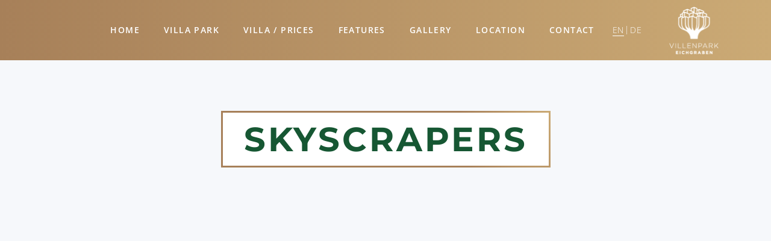

--- FILE ---
content_type: text/html; charset=UTF-8
request_url: https://www.villenpark-eichgraben.at/en/property-item/skyscrapers/
body_size: 29210
content:
<!DOCTYPE html>
<html lang="en-GB">
<head>
			
		<meta charset="UTF-8"/>
		<link rel="profile" href="http://gmpg.org/xfn/11"/>
			
				<meta name="viewport" content="width=device-width,initial-scale=1,user-scalable=yes">
		<title>Skyscrapers &#8211; Villenpark Eichgraben</title>
<meta name='robots' content='max-image-preview:large' />
	<style>img:is([sizes="auto" i], [sizes^="auto," i]) { contain-intrinsic-size: 3000px 1500px }</style>
	<link rel='dns-prefetch' href='//maps.googleapis.com' />
<link rel='dns-prefetch' href='//netdna.bootstrapcdn.com' />

<link rel="alternate" type="application/rss+xml" title="Villenpark Eichgraben &raquo; Feed" href="https://www.villenpark-eichgraben.at/en/feed/" />
<link rel="alternate" type="application/rss+xml" title="Villenpark Eichgraben &raquo; Comments Feed" href="https://www.villenpark-eichgraben.at/en/comments/feed/" />
<link rel="alternate" type="application/rss+xml" title="Villenpark Eichgraben &raquo; Skyscrapers Comments Feed" href="https://www.villenpark-eichgraben.at/en/property-item/skyscrapers/feed/" />
<script type="text/javascript">
/* <![CDATA[ */
window._wpemojiSettings = {"baseUrl":"https:\/\/s.w.org\/images\/core\/emoji\/15.0.3\/72x72\/","ext":".png","svgUrl":"https:\/\/s.w.org\/images\/core\/emoji\/15.0.3\/svg\/","svgExt":".svg","source":{"concatemoji":"https:\/\/www.villenpark-eichgraben.at\/wp-includes\/js\/wp-emoji-release.min.js?ver=6.7.4"}};
/*! This file is auto-generated */
!function(i,n){var o,s,e;function c(e){try{var t={supportTests:e,timestamp:(new Date).valueOf()};sessionStorage.setItem(o,JSON.stringify(t))}catch(e){}}function p(e,t,n){e.clearRect(0,0,e.canvas.width,e.canvas.height),e.fillText(t,0,0);var t=new Uint32Array(e.getImageData(0,0,e.canvas.width,e.canvas.height).data),r=(e.clearRect(0,0,e.canvas.width,e.canvas.height),e.fillText(n,0,0),new Uint32Array(e.getImageData(0,0,e.canvas.width,e.canvas.height).data));return t.every(function(e,t){return e===r[t]})}function u(e,t,n){switch(t){case"flag":return n(e,"\ud83c\udff3\ufe0f\u200d\u26a7\ufe0f","\ud83c\udff3\ufe0f\u200b\u26a7\ufe0f")?!1:!n(e,"\ud83c\uddfa\ud83c\uddf3","\ud83c\uddfa\u200b\ud83c\uddf3")&&!n(e,"\ud83c\udff4\udb40\udc67\udb40\udc62\udb40\udc65\udb40\udc6e\udb40\udc67\udb40\udc7f","\ud83c\udff4\u200b\udb40\udc67\u200b\udb40\udc62\u200b\udb40\udc65\u200b\udb40\udc6e\u200b\udb40\udc67\u200b\udb40\udc7f");case"emoji":return!n(e,"\ud83d\udc26\u200d\u2b1b","\ud83d\udc26\u200b\u2b1b")}return!1}function f(e,t,n){var r="undefined"!=typeof WorkerGlobalScope&&self instanceof WorkerGlobalScope?new OffscreenCanvas(300,150):i.createElement("canvas"),a=r.getContext("2d",{willReadFrequently:!0}),o=(a.textBaseline="top",a.font="600 32px Arial",{});return e.forEach(function(e){o[e]=t(a,e,n)}),o}function t(e){var t=i.createElement("script");t.src=e,t.defer=!0,i.head.appendChild(t)}"undefined"!=typeof Promise&&(o="wpEmojiSettingsSupports",s=["flag","emoji"],n.supports={everything:!0,everythingExceptFlag:!0},e=new Promise(function(e){i.addEventListener("DOMContentLoaded",e,{once:!0})}),new Promise(function(t){var n=function(){try{var e=JSON.parse(sessionStorage.getItem(o));if("object"==typeof e&&"number"==typeof e.timestamp&&(new Date).valueOf()<e.timestamp+604800&&"object"==typeof e.supportTests)return e.supportTests}catch(e){}return null}();if(!n){if("undefined"!=typeof Worker&&"undefined"!=typeof OffscreenCanvas&&"undefined"!=typeof URL&&URL.createObjectURL&&"undefined"!=typeof Blob)try{var e="postMessage("+f.toString()+"("+[JSON.stringify(s),u.toString(),p.toString()].join(",")+"));",r=new Blob([e],{type:"text/javascript"}),a=new Worker(URL.createObjectURL(r),{name:"wpTestEmojiSupports"});return void(a.onmessage=function(e){c(n=e.data),a.terminate(),t(n)})}catch(e){}c(n=f(s,u,p))}t(n)}).then(function(e){for(var t in e)n.supports[t]=e[t],n.supports.everything=n.supports.everything&&n.supports[t],"flag"!==t&&(n.supports.everythingExceptFlag=n.supports.everythingExceptFlag&&n.supports[t]);n.supports.everythingExceptFlag=n.supports.everythingExceptFlag&&!n.supports.flag,n.DOMReady=!1,n.readyCallback=function(){n.DOMReady=!0}}).then(function(){return e}).then(function(){var e;n.supports.everything||(n.readyCallback(),(e=n.source||{}).concatemoji?t(e.concatemoji):e.wpemoji&&e.twemoji&&(t(e.twemoji),t(e.wpemoji)))}))}((window,document),window._wpemojiSettings);
/* ]]> */
</script>
<link rel='stylesheet' id='twb-open-sans-css' href='//www.villenpark-eichgraben.at/wp-content/uploads/omgf/twb-open-sans/twb-open-sans.css?ver=1661521437' type='text/css' media='all' />
<link rel='stylesheet' id='twbbwg-global-css' href='https://www.villenpark-eichgraben.at/wp-content/plugins/photo-gallery/booster/assets/css/global.css?ver=1.0.0' type='text/css' media='all' />
<style id='wp-emoji-styles-inline-css' type='text/css'>

	img.wp-smiley, img.emoji {
		display: inline !important;
		border: none !important;
		box-shadow: none !important;
		height: 1em !important;
		width: 1em !important;
		margin: 0 0.07em !important;
		vertical-align: -0.1em !important;
		background: none !important;
		padding: 0 !important;
	}
</style>
<link rel='stylesheet' id='wp-block-library-css' href='https://www.villenpark-eichgraben.at/wp-includes/css/dist/block-library/style.min.css?ver=6.7.4' type='text/css' media='all' />
<style id='classic-theme-styles-inline-css' type='text/css'>
/*! This file is auto-generated */
.wp-block-button__link{color:#fff;background-color:#32373c;border-radius:9999px;box-shadow:none;text-decoration:none;padding:calc(.667em + 2px) calc(1.333em + 2px);font-size:1.125em}.wp-block-file__button{background:#32373c;color:#fff;text-decoration:none}
</style>
<style id='global-styles-inline-css' type='text/css'>
:root{--wp--preset--aspect-ratio--square: 1;--wp--preset--aspect-ratio--4-3: 4/3;--wp--preset--aspect-ratio--3-4: 3/4;--wp--preset--aspect-ratio--3-2: 3/2;--wp--preset--aspect-ratio--2-3: 2/3;--wp--preset--aspect-ratio--16-9: 16/9;--wp--preset--aspect-ratio--9-16: 9/16;--wp--preset--color--black: #000000;--wp--preset--color--cyan-bluish-gray: #abb8c3;--wp--preset--color--white: #ffffff;--wp--preset--color--pale-pink: #f78da7;--wp--preset--color--vivid-red: #cf2e2e;--wp--preset--color--luminous-vivid-orange: #ff6900;--wp--preset--color--luminous-vivid-amber: #fcb900;--wp--preset--color--light-green-cyan: #7bdcb5;--wp--preset--color--vivid-green-cyan: #00d084;--wp--preset--color--pale-cyan-blue: #8ed1fc;--wp--preset--color--vivid-cyan-blue: #0693e3;--wp--preset--color--vivid-purple: #9b51e0;--wp--preset--gradient--vivid-cyan-blue-to-vivid-purple: linear-gradient(135deg,rgba(6,147,227,1) 0%,rgb(155,81,224) 100%);--wp--preset--gradient--light-green-cyan-to-vivid-green-cyan: linear-gradient(135deg,rgb(122,220,180) 0%,rgb(0,208,130) 100%);--wp--preset--gradient--luminous-vivid-amber-to-luminous-vivid-orange: linear-gradient(135deg,rgba(252,185,0,1) 0%,rgba(255,105,0,1) 100%);--wp--preset--gradient--luminous-vivid-orange-to-vivid-red: linear-gradient(135deg,rgba(255,105,0,1) 0%,rgb(207,46,46) 100%);--wp--preset--gradient--very-light-gray-to-cyan-bluish-gray: linear-gradient(135deg,rgb(238,238,238) 0%,rgb(169,184,195) 100%);--wp--preset--gradient--cool-to-warm-spectrum: linear-gradient(135deg,rgb(74,234,220) 0%,rgb(151,120,209) 20%,rgb(207,42,186) 40%,rgb(238,44,130) 60%,rgb(251,105,98) 80%,rgb(254,248,76) 100%);--wp--preset--gradient--blush-light-purple: linear-gradient(135deg,rgb(255,206,236) 0%,rgb(152,150,240) 100%);--wp--preset--gradient--blush-bordeaux: linear-gradient(135deg,rgb(254,205,165) 0%,rgb(254,45,45) 50%,rgb(107,0,62) 100%);--wp--preset--gradient--luminous-dusk: linear-gradient(135deg,rgb(255,203,112) 0%,rgb(199,81,192) 50%,rgb(65,88,208) 100%);--wp--preset--gradient--pale-ocean: linear-gradient(135deg,rgb(255,245,203) 0%,rgb(182,227,212) 50%,rgb(51,167,181) 100%);--wp--preset--gradient--electric-grass: linear-gradient(135deg,rgb(202,248,128) 0%,rgb(113,206,126) 100%);--wp--preset--gradient--midnight: linear-gradient(135deg,rgb(2,3,129) 0%,rgb(40,116,252) 100%);--wp--preset--font-size--small: 13px;--wp--preset--font-size--medium: 20px;--wp--preset--font-size--large: 36px;--wp--preset--font-size--x-large: 42px;--wp--preset--spacing--20: 0.44rem;--wp--preset--spacing--30: 0.67rem;--wp--preset--spacing--40: 1rem;--wp--preset--spacing--50: 1.5rem;--wp--preset--spacing--60: 2.25rem;--wp--preset--spacing--70: 3.38rem;--wp--preset--spacing--80: 5.06rem;--wp--preset--shadow--natural: 6px 6px 9px rgba(0, 0, 0, 0.2);--wp--preset--shadow--deep: 12px 12px 50px rgba(0, 0, 0, 0.4);--wp--preset--shadow--sharp: 6px 6px 0px rgba(0, 0, 0, 0.2);--wp--preset--shadow--outlined: 6px 6px 0px -3px rgba(255, 255, 255, 1), 6px 6px rgba(0, 0, 0, 1);--wp--preset--shadow--crisp: 6px 6px 0px rgba(0, 0, 0, 1);}:where(.is-layout-flex){gap: 0.5em;}:where(.is-layout-grid){gap: 0.5em;}body .is-layout-flex{display: flex;}.is-layout-flex{flex-wrap: wrap;align-items: center;}.is-layout-flex > :is(*, div){margin: 0;}body .is-layout-grid{display: grid;}.is-layout-grid > :is(*, div){margin: 0;}:where(.wp-block-columns.is-layout-flex){gap: 2em;}:where(.wp-block-columns.is-layout-grid){gap: 2em;}:where(.wp-block-post-template.is-layout-flex){gap: 1.25em;}:where(.wp-block-post-template.is-layout-grid){gap: 1.25em;}.has-black-color{color: var(--wp--preset--color--black) !important;}.has-cyan-bluish-gray-color{color: var(--wp--preset--color--cyan-bluish-gray) !important;}.has-white-color{color: var(--wp--preset--color--white) !important;}.has-pale-pink-color{color: var(--wp--preset--color--pale-pink) !important;}.has-vivid-red-color{color: var(--wp--preset--color--vivid-red) !important;}.has-luminous-vivid-orange-color{color: var(--wp--preset--color--luminous-vivid-orange) !important;}.has-luminous-vivid-amber-color{color: var(--wp--preset--color--luminous-vivid-amber) !important;}.has-light-green-cyan-color{color: var(--wp--preset--color--light-green-cyan) !important;}.has-vivid-green-cyan-color{color: var(--wp--preset--color--vivid-green-cyan) !important;}.has-pale-cyan-blue-color{color: var(--wp--preset--color--pale-cyan-blue) !important;}.has-vivid-cyan-blue-color{color: var(--wp--preset--color--vivid-cyan-blue) !important;}.has-vivid-purple-color{color: var(--wp--preset--color--vivid-purple) !important;}.has-black-background-color{background-color: var(--wp--preset--color--black) !important;}.has-cyan-bluish-gray-background-color{background-color: var(--wp--preset--color--cyan-bluish-gray) !important;}.has-white-background-color{background-color: var(--wp--preset--color--white) !important;}.has-pale-pink-background-color{background-color: var(--wp--preset--color--pale-pink) !important;}.has-vivid-red-background-color{background-color: var(--wp--preset--color--vivid-red) !important;}.has-luminous-vivid-orange-background-color{background-color: var(--wp--preset--color--luminous-vivid-orange) !important;}.has-luminous-vivid-amber-background-color{background-color: var(--wp--preset--color--luminous-vivid-amber) !important;}.has-light-green-cyan-background-color{background-color: var(--wp--preset--color--light-green-cyan) !important;}.has-vivid-green-cyan-background-color{background-color: var(--wp--preset--color--vivid-green-cyan) !important;}.has-pale-cyan-blue-background-color{background-color: var(--wp--preset--color--pale-cyan-blue) !important;}.has-vivid-cyan-blue-background-color{background-color: var(--wp--preset--color--vivid-cyan-blue) !important;}.has-vivid-purple-background-color{background-color: var(--wp--preset--color--vivid-purple) !important;}.has-black-border-color{border-color: var(--wp--preset--color--black) !important;}.has-cyan-bluish-gray-border-color{border-color: var(--wp--preset--color--cyan-bluish-gray) !important;}.has-white-border-color{border-color: var(--wp--preset--color--white) !important;}.has-pale-pink-border-color{border-color: var(--wp--preset--color--pale-pink) !important;}.has-vivid-red-border-color{border-color: var(--wp--preset--color--vivid-red) !important;}.has-luminous-vivid-orange-border-color{border-color: var(--wp--preset--color--luminous-vivid-orange) !important;}.has-luminous-vivid-amber-border-color{border-color: var(--wp--preset--color--luminous-vivid-amber) !important;}.has-light-green-cyan-border-color{border-color: var(--wp--preset--color--light-green-cyan) !important;}.has-vivid-green-cyan-border-color{border-color: var(--wp--preset--color--vivid-green-cyan) !important;}.has-pale-cyan-blue-border-color{border-color: var(--wp--preset--color--pale-cyan-blue) !important;}.has-vivid-cyan-blue-border-color{border-color: var(--wp--preset--color--vivid-cyan-blue) !important;}.has-vivid-purple-border-color{border-color: var(--wp--preset--color--vivid-purple) !important;}.has-vivid-cyan-blue-to-vivid-purple-gradient-background{background: var(--wp--preset--gradient--vivid-cyan-blue-to-vivid-purple) !important;}.has-light-green-cyan-to-vivid-green-cyan-gradient-background{background: var(--wp--preset--gradient--light-green-cyan-to-vivid-green-cyan) !important;}.has-luminous-vivid-amber-to-luminous-vivid-orange-gradient-background{background: var(--wp--preset--gradient--luminous-vivid-amber-to-luminous-vivid-orange) !important;}.has-luminous-vivid-orange-to-vivid-red-gradient-background{background: var(--wp--preset--gradient--luminous-vivid-orange-to-vivid-red) !important;}.has-very-light-gray-to-cyan-bluish-gray-gradient-background{background: var(--wp--preset--gradient--very-light-gray-to-cyan-bluish-gray) !important;}.has-cool-to-warm-spectrum-gradient-background{background: var(--wp--preset--gradient--cool-to-warm-spectrum) !important;}.has-blush-light-purple-gradient-background{background: var(--wp--preset--gradient--blush-light-purple) !important;}.has-blush-bordeaux-gradient-background{background: var(--wp--preset--gradient--blush-bordeaux) !important;}.has-luminous-dusk-gradient-background{background: var(--wp--preset--gradient--luminous-dusk) !important;}.has-pale-ocean-gradient-background{background: var(--wp--preset--gradient--pale-ocean) !important;}.has-electric-grass-gradient-background{background: var(--wp--preset--gradient--electric-grass) !important;}.has-midnight-gradient-background{background: var(--wp--preset--gradient--midnight) !important;}.has-small-font-size{font-size: var(--wp--preset--font-size--small) !important;}.has-medium-font-size{font-size: var(--wp--preset--font-size--medium) !important;}.has-large-font-size{font-size: var(--wp--preset--font-size--large) !important;}.has-x-large-font-size{font-size: var(--wp--preset--font-size--x-large) !important;}
:where(.wp-block-post-template.is-layout-flex){gap: 1.25em;}:where(.wp-block-post-template.is-layout-grid){gap: 1.25em;}
:where(.wp-block-columns.is-layout-flex){gap: 2em;}:where(.wp-block-columns.is-layout-grid){gap: 2em;}
:root :where(.wp-block-pullquote){font-size: 1.5em;line-height: 1.6;}
</style>
<link rel='stylesheet' id='contact-form-7-css' href='https://www.villenpark-eichgraben.at/wp-content/plugins/contact-form-7/includes/css/styles.css?ver=6.0.5' type='text/css' media='all' />
<link rel='stylesheet' id='finalTilesGallery_stylesheet-css' href='https://www.villenpark-eichgraben.at/wp-content/plugins/final-tiles-grid-gallery-lite/scripts/ftg.css?ver=3.6.2' type='text/css' media='all' />
<link rel='stylesheet' id='fontawesome_stylesheet-css' href='//netdna.bootstrapcdn.com/font-awesome/4.7.0/css/font-awesome.css?ver=6.7.4' type='text/css' media='all' />
<link rel='stylesheet' id='bwg_fonts-css' href='https://www.villenpark-eichgraben.at/wp-content/plugins/photo-gallery/css/bwg-fonts/fonts.css?ver=0.0.1' type='text/css' media='all' />
<link rel='stylesheet' id='sumoselect-css' href='https://www.villenpark-eichgraben.at/wp-content/plugins/photo-gallery/css/sumoselect.min.css?ver=3.4.6' type='text/css' media='all' />
<link rel='stylesheet' id='mCustomScrollbar-css' href='https://www.villenpark-eichgraben.at/wp-content/plugins/photo-gallery/css/jquery.mCustomScrollbar.min.css?ver=3.1.5' type='text/css' media='all' />
<link rel='stylesheet' id='bwg_googlefonts-css' href='//www.villenpark-eichgraben.at/wp-content/uploads/omgf/bwg_googlefonts/bwg_googlefonts.css?ver=1661521437' type='text/css' media='all' />
<link rel='stylesheet' id='bwg_frontend-css' href='https://www.villenpark-eichgraben.at/wp-content/plugins/photo-gallery/css/styles.min.css?ver=1.8.35' type='text/css' media='all' />
<link rel='stylesheet' id='wpsight-css' href='https://www.villenpark-eichgraben.at/wp-content/plugins/wpcasa/assets/css/wpsight.min.css?ver=1.3.1' type='text/css' media='all' />
<link rel='stylesheet' id='wpsight-listings-map-css' href='https://www.villenpark-eichgraben.at/wp-content/plugins/wpcasa/includes/listings-map/assets/css/wpsight-listings-map.min.css?ver=all' type='text/css' media='all' />
<link rel='stylesheet' id='wpcf7-redirect-script-frontend-css' href='https://www.villenpark-eichgraben.at/wp-content/plugins/wpcf7-redirect/build/css/wpcf7-redirect-frontend.min.css?ver=1.1' type='text/css' media='all' />
<link rel='stylesheet' id='trp-language-switcher-style-css' href='https://www.villenpark-eichgraben.at/wp-content/plugins/translatepress-multilingual/assets/css/trp-language-switcher.css?ver=2.9.10' type='text/css' media='all' />
<link rel='stylesheet' id='kastell_mkdf_default_style-css' href='https://www.villenpark-eichgraben.at/wp-content/themes/kastell/style.css?ver=6.7.4' type='text/css' media='all' />
<link rel='stylesheet' id='kastell_mkdf_child_style-css' href='https://www.villenpark-eichgraben.at/wp-content/themes/kastell-child/style.css?ver=6.7.4' type='text/css' media='all' />
<link rel='stylesheet' id='swm-custom-style-css' href='https://www.villenpark-eichgraben.at/wp-content/themes/kastell-child/assets/css/swm-custom-styles.css?ver=6.7.4' type='text/css' media='all' />
<link rel='stylesheet' id='pinchZoomer.style-css' href='https://www.villenpark-eichgraben.at/wp-content/themes/kastell-child/assets/pinch-zoomer/css/style.css?ver=1.0' type='text/css' media='all' />
<link rel='stylesheet' id='kastell_mkdf_modules-css' href='https://www.villenpark-eichgraben.at/wp-content/themes/kastell/assets/css/modules.min.css?ver=6.7.4' type='text/css' media='all' />
<style id='kastell_mkdf_modules-inline-css' type='text/css'>
/* generated in /var/www/vhosts/h100225.web8.wh20.easyname.systems/villenpark-eichgrabenat/wordpress/wp-content/themes/kastell/framework/admin/options/general/map.php kastell_mkdf_page_general_style function */
.postid-967.mkdf-boxed .mkdf-wrapper { background-attachment: fixed;}

/* generated in /var/www/vhosts/h100225.web8.wh20.easyname.systems/villenpark-eichgrabenat/wordpress/wp-content/themes/kastell/functions.php kastell_mkdf_content_padding_top function */
.postid-967 .mkdf-content .mkdf-content-inner > .mkdf-container > .mkdf-container-inner, .postid-967 .mkdf-content .mkdf-content-inner > .mkdf-full-width > .mkdf-full-width-inner { padding-top: 0px;}

/* generated in /var/www/vhosts/h100225.web8.wh20.easyname.systems/villenpark-eichgrabenat/wordpress/wp-content/themes/kastell/assets/custom-styles/general-custom-styles.php kastell_mkdf_smooth_page_transition_styles function */
.mkdf-smooth-transition-loader { background-color: #ffffff;}

/* generated in /var/www/vhosts/h100225.web8.wh20.easyname.systems/villenpark-eichgrabenat/wordpress/wp-content/themes/kastell/assets/custom-styles/general-custom-styles.php kastell_mkdf_smooth_page_transition_styles function */
.mkdf-st-loader .mkdf-rotate-circles > div, .mkdf-st-loader .pulse, .mkdf-st-loader .double_pulse .double-bounce1, .mkdf-st-loader .double_pulse .double-bounce2, .mkdf-st-loader .cube, .mkdf-st-loader .rotating_cubes .cube1, .mkdf-st-loader .rotating_cubes .cube2, .mkdf-st-loader .stripes > div, .mkdf-st-loader .wave > div, .mkdf-st-loader .two_rotating_circles .dot1, .mkdf-st-loader .two_rotating_circles .dot2, .mkdf-st-loader .five_rotating_circles .container1 > div, .mkdf-st-loader .five_rotating_circles .container2 > div, .mkdf-st-loader .five_rotating_circles .container3 > div, .mkdf-st-loader .atom .ball-1:before, .mkdf-st-loader .atom .ball-2:before, .mkdf-st-loader .atom .ball-3:before, .mkdf-st-loader .atom .ball-4:before, .mkdf-st-loader .clock .ball:before, .mkdf-st-loader .mitosis .ball, .mkdf-st-loader .lines .line1, .mkdf-st-loader .lines .line2, .mkdf-st-loader .lines .line3, .mkdf-st-loader .lines .line4, .mkdf-st-loader .fussion .ball, .mkdf-st-loader .fussion .ball-1, .mkdf-st-loader .fussion .ball-2, .mkdf-st-loader .fussion .ball-3, .mkdf-st-loader .fussion .ball-4, .mkdf-st-loader .wave_circles .ball, .mkdf-st-loader .pulse_circles .ball { background-color: #a78059;}


</style>
<link rel='stylesheet' id='mkdf_font_awesome-css' href='https://www.villenpark-eichgraben.at/wp-content/themes/kastell/assets/css/font-awesome/css/font-awesome.min.css?ver=6.7.4' type='text/css' media='all' />
<link rel='stylesheet' id='mkdf_font_elegant-css' href='https://www.villenpark-eichgraben.at/wp-content/themes/kastell/assets/css/elegant-icons/style.min.css?ver=6.7.4' type='text/css' media='all' />
<link rel='stylesheet' id='mkdf_ion_icons-css' href='https://www.villenpark-eichgraben.at/wp-content/themes/kastell/assets/css/ion-icons/css/ionicons.min.css?ver=6.7.4' type='text/css' media='all' />
<link rel='stylesheet' id='mkdf_linea_icons-css' href='https://www.villenpark-eichgraben.at/wp-content/themes/kastell/assets/css/linea-icons/style.css?ver=6.7.4' type='text/css' media='all' />
<link rel='stylesheet' id='mkdf_linear_icons-css' href='https://www.villenpark-eichgraben.at/wp-content/themes/kastell/assets/css/linear-icons/style.css?ver=6.7.4' type='text/css' media='all' />
<link rel='stylesheet' id='mkdf_simple_line_icons-css' href='https://www.villenpark-eichgraben.at/wp-content/themes/kastell/assets/css/simple-line-icons/simple-line-icons.css?ver=6.7.4' type='text/css' media='all' />
<link rel='stylesheet' id='mkdf_dripicons-css' href='https://www.villenpark-eichgraben.at/wp-content/themes/kastell/assets/css/dripicons/dripicons.css?ver=6.7.4' type='text/css' media='all' />
<link rel='stylesheet' id='mediaelement-css' href='https://www.villenpark-eichgraben.at/wp-includes/js/mediaelement/mediaelementplayer-legacy.min.css?ver=4.2.17' type='text/css' media='all' />
<link rel='stylesheet' id='wp-mediaelement-css' href='https://www.villenpark-eichgraben.at/wp-includes/js/mediaelement/wp-mediaelement.min.css?ver=6.7.4' type='text/css' media='all' />
<link rel='stylesheet' id='kastell_mkdf_style_dynamic-css' href='https://www.villenpark-eichgraben.at/wp-content/themes/kastell/assets/css/style_dynamic.css?ver=1744102465' type='text/css' media='all' />
<link rel='stylesheet' id='kastell_mkdf_modules_responsive-css' href='https://www.villenpark-eichgraben.at/wp-content/themes/kastell/assets/css/modules-responsive.min.css?ver=6.7.4' type='text/css' media='all' />
<link rel='stylesheet' id='kastell_mkdf_style_dynamic_responsive-css' href='https://www.villenpark-eichgraben.at/wp-content/themes/kastell/assets/css/style_dynamic_responsive.css?ver=1744102464' type='text/css' media='all' />
<link rel='stylesheet' id='kastell_mkdf_google_fonts-css' href='//www.villenpark-eichgraben.at/wp-content/uploads/omgf/kastell_mkdf_google_fonts/kastell_mkdf_google_fonts.css?ver=1661521437' type='text/css' media='all' />
<link rel='stylesheet' id='slb_core-css' href='https://www.villenpark-eichgraben.at/wp-content/plugins/simple-lightbox/client/css/app.css?ver=2.9.3' type='text/css' media='all' />
<link rel='stylesheet' id='tablepress-default-css' href='https://www.villenpark-eichgraben.at/wp-content/tablepress-combined.min.css?ver=96' type='text/css' media='all' />
<link rel='stylesheet' id='tablepress-responsive-tables-css' href='https://www.villenpark-eichgraben.at/wp-content/plugins/tablepress-responsive-tables/css/tablepress-responsive.min.css?ver=1.8' type='text/css' media='all' />
<link rel='stylesheet' id='borlabs-cookie-css' href='https://www.villenpark-eichgraben.at/wp-content/cache/borlabs-cookie/borlabs-cookie_1_de.css?ver=2.3-17' type='text/css' media='all' />
<link rel='stylesheet' id='js_composer_front-css' href='https://www.villenpark-eichgraben.at/wp-content/plugins/js_composer/assets/css/js_composer.min.css?ver=5.4.5' type='text/css' media='all' />
<script type="text/javascript" src="https://www.villenpark-eichgraben.at/wp-includes/js/jquery/jquery.min.js?ver=3.7.1" id="jquery-core-js"></script>
<script type="text/javascript" src="https://www.villenpark-eichgraben.at/wp-includes/js/jquery/jquery-migrate.min.js?ver=3.4.1" id="jquery-migrate-js"></script>
<script type="text/javascript" src="https://www.villenpark-eichgraben.at/wp-content/plugins/photo-gallery/booster/assets/js/circle-progress.js?ver=1.2.2" id="twbbwg-circle-js"></script>
<script type="text/javascript" id="twbbwg-global-js-extra">
/* <![CDATA[ */
var twb = {"nonce":"c37060ceed","ajax_url":"https:\/\/www.villenpark-eichgraben.at\/wp-admin\/admin-ajax.php","plugin_url":"https:\/\/www.villenpark-eichgraben.at\/wp-content\/plugins\/photo-gallery\/booster","href":"https:\/\/www.villenpark-eichgraben.at\/wp-admin\/admin.php?page=twbbwg_photo-gallery"};
var twb = {"nonce":"c37060ceed","ajax_url":"https:\/\/www.villenpark-eichgraben.at\/wp-admin\/admin-ajax.php","plugin_url":"https:\/\/www.villenpark-eichgraben.at\/wp-content\/plugins\/photo-gallery\/booster","href":"https:\/\/www.villenpark-eichgraben.at\/wp-admin\/admin.php?page=twbbwg_photo-gallery"};
/* ]]> */
</script>
<script type="text/javascript" src="https://www.villenpark-eichgraben.at/wp-content/plugins/photo-gallery/booster/assets/js/global.js?ver=1.0.0" id="twbbwg-global-js"></script>
<script type="text/javascript" src="https://www.villenpark-eichgraben.at/wp-content/plugins/photo-gallery/js/jquery.sumoselect.min.js?ver=3.4.6" id="sumoselect-js"></script>
<script type="text/javascript" src="https://www.villenpark-eichgraben.at/wp-content/plugins/photo-gallery/js/tocca.min.js?ver=2.0.9" id="bwg_mobile-js"></script>
<script type="text/javascript" src="https://www.villenpark-eichgraben.at/wp-content/plugins/photo-gallery/js/jquery.mCustomScrollbar.concat.min.js?ver=3.1.5" id="mCustomScrollbar-js"></script>
<script type="text/javascript" src="https://www.villenpark-eichgraben.at/wp-content/plugins/photo-gallery/js/jquery.fullscreen.min.js?ver=0.6.0" id="jquery-fullscreen-js"></script>
<script type="text/javascript" id="bwg_frontend-js-extra">
/* <![CDATA[ */
var bwg_objectsL10n = {"bwg_field_required":"field is required.","bwg_mail_validation":"This is not a valid email address.","bwg_search_result":"There are no images matching your search.","bwg_select_tag":"Select Tag","bwg_order_by":"Order By","bwg_search":"Search","bwg_show_ecommerce":"Show Ecommerce","bwg_hide_ecommerce":"Hide Ecommerce","bwg_show_comments":"Show Comments","bwg_hide_comments":"Hide Comments","bwg_restore":"Restore","bwg_maximize":"Maximize","bwg_fullscreen":"Fullscreen","bwg_exit_fullscreen":"Exit Fullscreen","bwg_search_tag":"SEARCH...","bwg_tag_no_match":"No tags found","bwg_all_tags_selected":"All tags selected","bwg_tags_selected":"tags selected","play":"Play","pause":"Pause","is_pro":"","bwg_play":"Play","bwg_pause":"Pause","bwg_hide_info":"Hide info","bwg_show_info":"Show info","bwg_hide_rating":"Hide rating","bwg_show_rating":"Show rating","ok":"Ok","cancel":"Cancel","select_all":"Select all","lazy_load":"0","lazy_loader":"https:\/\/www.villenpark-eichgraben.at\/wp-content\/plugins\/photo-gallery\/images\/ajax_loader.png","front_ajax":"0","bwg_tag_see_all":"see all tags","bwg_tag_see_less":"see less tags"};
/* ]]> */
</script>
<script type="text/javascript" src="https://www.villenpark-eichgraben.at/wp-content/plugins/photo-gallery/js/scripts.min.js?ver=1.8.35" id="bwg_frontend-js"></script>
<script type="text/javascript" src="//maps.googleapis.com/maps/api/js?ver=1.3.1" id="wpsight-map-googleapi-js"></script>
<script type="text/javascript" id="borlabs-cookie-prioritize-js-extra">
/* <![CDATA[ */
var borlabsCookiePrioritized = {"domain":"www.villenpark-eichgraben.at","path":"\/","version":"1","bots":"1","optInJS":{"essential":{"googlefonts":"[base64]"},"marketing":{"google-tag-manager":"[base64]","facebook-pixel":"[base64]","google-ads":"[base64]"}}};
/* ]]> */
</script>
<script type="text/javascript" src="https://www.villenpark-eichgraben.at/wp-content/plugins/borlabs-cookie/assets/javascript/borlabs-cookie-prioritize.min.js?ver=2.3" id="borlabs-cookie-prioritize-js"></script>
<link rel="https://api.w.org/" href="https://www.villenpark-eichgraben.at/en/wp-json/" /><link rel="EditURI" type="application/rsd+xml" title="RSD" href="https://www.villenpark-eichgraben.at/xmlrpc.php?rsd" />
<meta name="generator" content="WordPress 6.7.4" />
<link rel="canonical" href="https://www.villenpark-eichgraben.at/en/property-item/skyscrapers/" />
<link rel='shortlink' href='https://www.villenpark-eichgraben.at/en/?p=967' />
<link rel="alternate" title="oEmbed (JSON)" type="application/json+oembed" href="https://www.villenpark-eichgraben.at/en/wp-json/oembed/1.0/embed?url=https%3A%2F%2Fwww.villenpark-eichgraben.at%2Fen%2Fproperty-item%2Fskyscrapers%2F" />
<link rel="alternate" title="oEmbed (XML)" type="text/xml+oembed" href="https://www.villenpark-eichgraben.at/en/wp-json/oembed/1.0/embed?url=https%3A%2F%2Fwww.villenpark-eichgraben.at%2Fen%2Fproperty-item%2Fskyscrapers%2F&#038;format=xml" />
<!-- start Simple Custom CSS and JS -->
<style type="text/css">
.menu-item-object-language_switcher {
    max-width: 100%;
    overflow: hidden;
    margin: 0;
    padding: 0;
}

.menu-item-object-language_switcher a, .menu-item-object-language_switcher a span {
    padding: 0 !important;
    margin: 0 !important;
    font-weight: 100;
	letter-spacing: .05em;
}

.menu-item-object-language_switcher .item_text:hover:before {
	background-color: transparent !important;
}

.menu-item-object-language_switcher .item_text:hover .trp-ls-language-name,
.menu-item-object-language_switcher.current-language-menu-item .item_text .trp-ls-language-name {
	border-bottom: 1px solid !important;
}

.menu-item-object-language_switcher:last-child > a > span {
    font-weight: 100;
    margin-left: 10px !important;
}

.menu-item-object-language_switcher:last-child > a > span::before {
    content: '';
    margin: 0 0 0 -6px !important;
    width: 1px;
    background-color: #e6d9c6;
    height: 1em;
    top: 50%;
    transform: translateY(-50%);
    display: inline-block;
    position: absolute;
}

.menu-item-object-language_switcher:not(:last-child)  {
	margin-left: 10px;
}

/* general fixes */

.wpb_row {
	margin-bottom: -1px !important;
}

li.vc_tta-tab.vc_active a i,
li.vc_tta-tab a:hover i.fa,
.wpb-js-composer .vc_tta-color-grey.vc_tta-style-classic .vc_tta-tab > a:hover {
	color: #fff !important;
}
</style>
<!-- end Simple Custom CSS and JS -->
<!-- start Simple Custom CSS and JS -->
<style type="text/css">
@media (min-width: 1025px) {body {
    padding-top: 100px;
  }}

header.mkdf-page-header:not(.mkdf-mobile-header) {
    position: fixed;
  margin-bottom: 0 !important;
top:0;
}



.mkdf-content {
  margin-top: 0 !important;
}

.home .vc_row.wpb_row.vc_row-fluid.vc_custom_1561812378003.background__with__opacity.custom__width.gradient__top p, 
.home .mkdf-row-grid-section-wrapper h5 {
	color: #d2cfce !important;
}

@media only screen and (max-width: 480px) {
	.mkdf-mobile-header .mkdf-mobile-logo-wrapper a {
		height: 49px !important;
	}
}
</style>
<!-- end Simple Custom CSS and JS -->
<!-- start Simple Custom CSS and JS -->
<style type="text/css">
/* CSS Code hier einfügen.

Zum Beispiel:
.example {
    color: red;
}

Um dein CSS-Wissen zu prüfen, teste es hier http://www.w3schools.com/css/css_syntax.asp

Kommentarende*/ 

a.button-green, .sgpb-popup-builder-content-6752 a, .sgpb-popup-builder-content-6794 a {
  color: #fff;
}

a.button-green:hover, .sgpb-popup-builder-content-6752 a:hover, .sgpb-popup-builder-content-6794 a:hover {
    color: #fffc;
}

#modal-container p, .sgpb-popup-builder-content-6752 p, .sgpb-popup-builder-content-6794 p {
    text-align: center;
}</style>
<!-- end Simple Custom CSS and JS -->
<!-- start Simple Custom CSS and JS -->
<!-- HTML Code zum Header oder Footer hinzufügen.

Zum Beispiel kannst du den folgenden Code verwenden, um die jQuery-Bibliothek via Google-CDN zu laden:
<script src="https://ajax.googleapis.com/ajax/libs/jquery/3.1.0/jquery.min.js"></script>

oder den Folgenden um die Bootstrap-Bibliothek von MaxCDN zu laden:
<link rel="stylesheet" href="https://maxcdn.bootstrapcdn.com/bootstrap/3.3.7/css/bootstrap.min.css" integrity="sha384-BVYiiSIFeK1dGmJRAkycuHAHRg32OmUcww7on3RYdg4Va+PmSTsz/K68vbdEjh4u" crossorigin="anonymous">

-- Kommentarende --> 

<meta name="facebook-domain-verification" content="rbycvvha7ssykinceq3e5dmlk6nhme" /><!-- end Simple Custom CSS and JS -->
<meta name="description" content="10 Designervillen in 3 unterschiedlichen Ausführungsgrößen wurden als Niedrigstenergiehäuser mit biologisch unbedenklichen Baumaterialien und nachhaltigen Technologien auf großzügigem Eigengrund mit natürlicher Hanglage gebaut.">

<!-- Global site tag (gtag.js) - Google Analytics
<script async src="https://www.googletagmanager.com/gtag/js?id=UA-117341779-2"></script>
<script>
  window.dataLayer = window.dataLayer || [];
  function gtag(){dataLayer.push(arguments);}
  gtag('js', new Date());

  gtag('config', 'UA-117341779-2');
</script>

<!-- Facebook Pixel Code 
<script>
!function(f,b,e,v,n,t,s){if(f.fbq)return;n=f.fbq=function(){n.callMethod?
n.callMethod.apply(n,arguments):n.queue.push(arguments)};if(!f._fbq)f._fbq=n;
n.push=n;n.loaded=!0;n.version='2.0';n.queue=[];t=b.createElement(e);t.async=!0;
t.src=v;s=b.getElementsByTagName(e)[0];s.parentNode.insertBefore(t,s)}(window,
document,'script','https://connect.facebook.net/en_US/fbevents.js');
fbq('init', '1802298579860466');
fbq('track', 'PageView');
</script>
<noscript><img height="1" width="1" style="display:none"
src="https://www.facebook.com/tr?id=1802298579860466&ev=PageView& noscript=1"
/></noscript>
End Facebook Pixel Code -->
<!-- Global site tag (gtag.js) - Google Analytics
<script async src="https://www.googletagmanager.com/gtag/js?id=UA-142698815-18"></script>
<script>
  window.dataLayer = window.dataLayer || [];
  function gtag(){dataLayer.push(arguments);}
  gtag('js', new Date());

  gtag('config', 'UA-142698815-18');
</script> --><link rel="alternate" hreflang="de-AT" href="https://www.villenpark-eichgraben.at/property-item/skyscrapers/"/>
<link rel="alternate" hreflang="en-GB" href="https://www.villenpark-eichgraben.at/en/property-item/skyscrapers/"/>
<link rel="alternate" hreflang="de" href="https://www.villenpark-eichgraben.at/property-item/skyscrapers/"/>
<link rel="alternate" hreflang="en" href="https://www.villenpark-eichgraben.at/en/property-item/skyscrapers/"/>
<meta name="generator" content="Powered by WPBakery Page Builder - drag and drop page builder for WordPress."/>
<!--[if lte IE 9]><link rel="stylesheet" type="text/css" href="https://www.villenpark-eichgraben.at/wp-content/plugins/js_composer/assets/css/vc_lte_ie9.min.css" media="screen"><![endif]--><script>
if('0' === '1') {
    window.dataLayer = window.dataLayer || [];
    function gtag(){dataLayer.push(arguments);}
    gtag('consent', 'default', {
       'ad_storage': 'denied',
       'analytics_storage': 'denied'
    });
    gtag("js", new Date());

    gtag("config", "AW-854080400");

    (function (w, d, s, i) {
    var f = d.getElementsByTagName(s)[0],
        j = d.createElement(s);
    j.async = true;
    j.src =
        "https://www.googletagmanager.com/gtag/js?id=" + i;
    f.parentNode.insertBefore(j, f);
    })(window, document, "script", "AW-854080400");
}
</script><link rel="icon" href="https://www.villenpark-eichgraben.at/wp-content/uploads/2018/10/favicon.png" sizes="32x32" />
<link rel="icon" href="https://www.villenpark-eichgraben.at/wp-content/uploads/2018/10/favicon.png" sizes="192x192" />
<link rel="apple-touch-icon" href="https://www.villenpark-eichgraben.at/wp-content/uploads/2018/10/favicon.png" />
<meta name="msapplication-TileImage" content="https://www.villenpark-eichgraben.at/wp-content/uploads/2018/10/favicon.png" />
		<style type="text/css" id="wp-custom-css">
			.list-outside {
	list-style-position: outside;
}
.mobile-menu-class ul li {
  -webkit-transform: translateZ(0);
}

@media only screen and (max-width: 1024px) {
    .mkdf-mobile-header {
    /*    margin-bottom: 70px !important;*/
    }
    .mkdf-mobile-header .mkdf-animate-mobile-header .mobile-header-appear .mkdf-mobile-header-inner {
        position: fixed;
        top: 0;
        left: 0;
        width: 100%;
        -webkit-transform: translateY(0);
        -moz-transform: translateY(0);
        transform: translateY(0);
    }
}

.slb_group_status{
	color:white !important;
}
.vc_single_image-img   {
	padding-right:4%;
  width: 95% !important;
    height: 100% !important;
    min-height: 200px !important;
    min-width: 200px !important;
}

.tablepress .even td {
    background-color: transparent;
}

@media (min-width: 1025px) and (max-width: 1200px) {
  
 .vc_custom_1563885918713 .mkdf-icon-box-holder-inner{
		height:359px;
}
}


/*** @lanela ***/

#submit_comment, .post-password-form input[type=submit], input.wpcf7-form-control.wpcf7-submit {background-color: #a78059;}

@media only screen and (-webkit-device-pixel-ratio: 3) and (max-device-width: 812px) and (min-device-width: 375px) and (orientation: portrait){
#info-block .wpb_text_column p {max-width: 100% !important;}
}

@media (max-width: 767px) {
.wpb_gallery .wpb_flexslider .flex-control-nav {margin-left: 0px!important;}
footer #text-5{padding-left: 0px; }
}

@media (max-width: 680px) {	
footer .light-skin .widget .mkdf-widget-title-holder { margin-bottom: 0px !important;}
footer .light-skin .widget { margin: 0px !important;}
footer #text-8 ,footer #text-6{text-align:center;}
footer #text-5{padding-bottom: 30px;text-align: center; }
footer.mkdf-page-footer .mkdf-column-content:not(:first-child) {margin-top: 0px;}
}

@media only screen and (max-device-width: 667px) and (min-device-width: 375px){
#info-block	.wpb_text_column p {max-width: 100% !important;}
}

@media only screen and (max-device-width: 667px) and (min-device-width: 375px) {
.wpb_text_column p {
    width: 100% !important;
    padding-left: 10px;
    padding-right: 10px;
 }
}
		</style>
		<style type="text/css" data-type="vc_shortcodes-custom-css">.vc_custom_1513585540456{margin-right: 40px !important;margin-left: 40px !important;}.vc_custom_1513863914988{padding-top: 140px !important;padding-bottom: 84px !important;}.vc_custom_1511339347764{padding-top: 55px !important;}.vc_custom_1511339379971{padding-top: 70px !important;}.vc_custom_1513866011511{padding-top: 120px !important;padding-bottom: 115px !important;}.vc_custom_1513780871626{padding-top: 10px !important;padding-bottom: 150px !important;}</style><noscript><style type="text/css"> .wpb_animate_when_almost_visible { opacity: 1; }</style></noscript></head>
<body class="property-item-template-default single single-property-item postid-967 mkd-core-1.0 non-logged-in translatepress-en_GB kastell child-child-ver-1.0.0 kastell-ver-1.0 mkdf-smooth-scroll mkdf-smooth-page-transitions mkdf-grid-1300 mkdf-follow-property-info mkdf-no-behavior mkdf-dropdown-animate-height mkdf-header-standard mkdf-menu-area-shadow-disable mkdf-menu-area-in-grid-shadow-disable mkdf-menu-area-border-disable mkdf-menu-area-in-grid-border-disable mkdf-logo-area-border-disable mkdf-logo-area-in-grid-border-disable mkdf-header-vertical-shadow-disable mkdf-header-vertical-border-disable mkdf-default-mobile-header mkdf-sticky-up-mobile-header wpb-js-composer js-comp-ver-5.4.5 vc_responsive mkdf-fullscreen-search mkdf-search-fade" itemscope itemtype="http://schema.org/WebPage">
	
    <div class="mkdf-wrapper">
        <div class="mkdf-wrapper-inner">
            <div class="mkdf-property-filter-holder">
    <div class="mkdf-property-filter-title-holder">
        <div class="mkdf-property-filter-title" data-no-translation="" data-trp-gettext="">Find Property:</div>
    </div>
    <a class="mkdf-property-filter-close" href="javascript:void(0)">
        <i class="mkdf-icon-ion-icon ion-ios-close-empty" ></i>    </a>
    <div class="mkdf-property-filter-holder-inner">
        
<div class="mkdf-ips mkdf-ips-light">
    <div class="mkdf-ips-holder">
                    <div class="mkdf-ips-content-holder">
                <div class="mkdf-ips-content-table">
                    <div class="mkdf-ips-content-table-cell">
                                                <div class="mkdf-ips-item-content item-1">
                                <a class="mkdf-ips-item-link" itemprop="url" target="_self" href="https://www.villenpark-eichgraben.at/en/property-item/modern-pavillion/" style="text-align: left">
                                    Villa Comfort                                </a>
                            </div>
                                                    <div class="mkdf-ips-item-content item-2">
                                <a class="mkdf-ips-item-link" itemprop="url" target="_self" href="https://www.villenpark-eichgraben.at/en/property-item/apartment-block/" style="text-align: left">
                                    Villa Premium                                </a>
                            </div>
                                                    <div class="mkdf-ips-item-content item-3">
                                <a class="mkdf-ips-item-link" itemprop="url" target="_self" href="https://www.villenpark-eichgraben.at/en/property-item/unique-house/" style="text-align: left">
                                    Villa Executive                                </a>
                            </div>
                                                    <div class="mkdf-ips-item-content item-4">
                                <a class="mkdf-ips-item-link" itemprop="url" target="_self" href="https://www.villenpark-eichgraben.at/en/property-item/modern-villa/" style="text-align: left">
                                    Modern Villa                                </a>
                            </div>
                                                    <div class="mkdf-ips-item-content item-5">
                                <a class="mkdf-ips-item-link" itemprop="url" target="_self" href="https://www.villenpark-eichgraben.at/en/property-item/beach-house/" style="text-align: left">
                                    Beach House                                </a>
                            </div>
                                                    <div class="mkdf-ips-item-content item-6">
                                <a class="mkdf-ips-item-link" itemprop="url" target="_self" href="https://www.villenpark-eichgraben.at/en/property-item/garden-center/" style="text-align: left">
                                    Garden Center                                </a>
                            </div>
                                                    <div class="mkdf-ips-item-content item-7">
                                <a class="mkdf-ips-item-link" itemprop="url" target="_self" href="https://www.villenpark-eichgraben.at/en/property-item/skyscrapers/" style="text-align: left">
                                    Skyscrapers                                </a>
                            </div>
                                                    <div class="mkdf-ips-item-content item-8">
                                <a class="mkdf-ips-item-link" itemprop="url" target="_self" href="https://www.villenpark-eichgraben.at/en/property-item/urban-center/" style="text-align: left">
                                    Urban Center                                </a>
                            </div>
                                                    <div class="mkdf-ips-item-content item-9">
                                <a class="mkdf-ips-item-link" itemprop="url" target="_self" href="https://www.villenpark-eichgraben.at/en/property-item/lux-apartment/" style="text-align: left">
                                    Lux Apartment                                </a>
                            </div>
                                                    <div class="mkdf-ips-item-content item-10">
                                <a class="mkdf-ips-item-link" itemprop="url" target="_self" href="https://www.villenpark-eichgraben.at/en/property-item/modern-house/" style="text-align: left">
                                    Modern House                                </a>
                            </div>
                                                    <div class="mkdf-ips-item-content item-11">
                                <a class="mkdf-ips-item-link" itemprop="url" target="_self" href="https://www.villenpark-eichgraben.at/en/property-item/futuristic-house/" style="text-align: left">
                                    Futuristic House                                </a>
                            </div>
                                                    <div class="mkdf-ips-item-content item-12">
                                <a class="mkdf-ips-item-link" itemprop="url" target="_self" href="https://www.villenpark-eichgraben.at/en/property-item/green-house/" style="text-align: left">
                                    Green House                                </a>
                            </div>
                                                    <div class="mkdf-ips-item-content item-13">
                                <a class="mkdf-ips-item-link" itemprop="url" target="_self" href="https://www.villenpark-eichgraben.at/en/property-item/residential-house/" style="text-align: left">
                                    Residential House                                </a>
                            </div>
                                                    <div class="mkdf-ips-item-content item-14">
                                <a class="mkdf-ips-item-link" itemprop="url" target="_self" href="https://www.villenpark-eichgraben.at/en/property-item/rooftop-apartment/" style="text-align: left">
                                    Rooftop Apartment                                </a>
                            </div>
                                                    <div class="mkdf-ips-item-content item-15">
                                <a class="mkdf-ips-item-link" itemprop="url" target="_self" href="https://www.villenpark-eichgraben.at/en/property-item/modern-suite/" style="text-align: left">
                                    Modern Suite                                </a>
                            </div>
                                                    <div class="mkdf-ips-item-content item-16">
                                <a class="mkdf-ips-item-link" itemprop="url" target="_self" href="https://www.villenpark-eichgraben.at/en/property-item/new-park/" style="text-align: left">
                                    Einrichtung Klassik                                </a>
                            </div>
                                                    <div class="mkdf-ips-item-content item-17">
                                <a class="mkdf-ips-item-link" itemprop="url" target="_self" href="https://www.villenpark-eichgraben.at/en/property-item/residential/" style="text-align: left">
                                    Einrichtung Komfort                                </a>
                            </div>
                                                    <div class="mkdf-ips-item-content item-18">
                                <a class="mkdf-ips-item-link" itemprop="url" target="_self" href="https://www.villenpark-eichgraben.at/en/property-item/connecting-to-the-outside-world/" style="text-align: left">
                                    Connecting to the outside world.                                </a>
                            </div>
                                                    <div class="mkdf-ips-item-content item-19">
                                <a class="mkdf-ips-item-link" itemprop="url" target="_self" href="https://www.villenpark-eichgraben.at/en/property-item/unique-solutions-for-your-home/" style="text-align: left">
                                    Unique solutions for your home.                                </a>
                            </div>
                                                    <div class="mkdf-ips-item-content item-20">
                                <a class="mkdf-ips-item-link" itemprop="url" target="_self" href="https://www.villenpark-eichgraben.at/en/property-item/architecture-with-people-in-mind/" style="text-align: left">
                                    Architecture with people in mind.                                </a>
                            </div>
                                                    <div class="mkdf-ips-item-content item-21">
                                <a class="mkdf-ips-item-link" itemprop="url" target="_self" href="https://www.villenpark-eichgraben.at/en/property-item/park-complex/" style="text-align: left">
                                    Park Complex                                </a>
                            </div>
                                                    <div class="mkdf-ips-item-content item-22">
                                <a class="mkdf-ips-item-link" itemprop="url" target="_self" href="https://www.villenpark-eichgraben.at/en/property-item/business-center/" style="text-align: left">
                                    Business Center                                </a>
                            </div>
                                                    <div class="mkdf-ips-item-content item-23">
                                <a class="mkdf-ips-item-link" itemprop="url" target="_self" href="https://www.villenpark-eichgraben.at/en/property-item/office-building/" style="text-align: left">
                                    Office Building                                </a>
                            </div>
                                                    <div class="mkdf-ips-item-content item-24">
                                <a class="mkdf-ips-item-link" itemprop="url" target="_self" href="https://www.villenpark-eichgraben.at/en/property-item/nature-house/" style="text-align: left">
                                    Nature House                                </a>
                            </div>
                                                    <div class="mkdf-ips-item-content item-25">
                                <a class="mkdf-ips-item-link" itemprop="url" target="_self" href="https://www.villenpark-eichgraben.at/en/property-item/environment/" style="text-align: left">
                                    Environment                                </a>
                            </div>
                                                    <div class="mkdf-ips-item-content item-26">
                                <a class="mkdf-ips-item-link" itemprop="url" target="_self" href="https://www.villenpark-eichgraben.at/en/property-item/light-house/" style="text-align: left">
                                    Light House                                </a>
                            </div>
                                                    <div class="mkdf-ips-item-content item-27">
                                <a class="mkdf-ips-item-link" itemprop="url" target="_self" href="https://www.villenpark-eichgraben.at/en/property-item/east-complex/" style="text-align: left">
                                    East Complex                                </a>
                            </div>
                                                    <div class="mkdf-ips-item-content item-28">
                                <a class="mkdf-ips-item-link" itemprop="url" target="_self" href="https://www.villenpark-eichgraben.at/en/property-item/minimal-design/" style="text-align: left">
                                    Minimal Design                                </a>
                            </div>
                                                    <div class="mkdf-ips-item-content item-29">
                                <a class="mkdf-ips-item-link" itemprop="url" target="_self" href="https://www.villenpark-eichgraben.at/en/property-item/restaurant/" style="text-align: left">
                                    Restaurant                                </a>
                            </div>
                                                    <div class="mkdf-ips-item-content item-30">
                                <a class="mkdf-ips-item-link" itemprop="url" target="_self" href="https://www.villenpark-eichgraben.at/en/property-item/cube-house/" style="text-align: left">
                                    Cube House                                </a>
                            </div>
                                                    <div class="mkdf-ips-item-content item-31">
                                <a class="mkdf-ips-item-link" itemprop="url" target="_self" href="https://www.villenpark-eichgraben.at/en/property-item/family-house/" style="text-align: left">
                                    Family House                                </a>
                            </div>
                                                    <div class="mkdf-ips-item-content item-32">
                                <a class="mkdf-ips-item-link" itemprop="url" target="_self" href="https://www.villenpark-eichgraben.at/en/property-item/skyville/" style="text-align: left">
                                    Skyville                                </a>
                            </div>
                                                    <div class="mkdf-ips-item-content item-33">
                                <a class="mkdf-ips-item-link" itemprop="url" target="_self" href="https://www.villenpark-eichgraben.at/en/property-item/eichgraben/" style="text-align: left">
                                    Eichgraben                                </a>
                            </div>
                                                    <div class="mkdf-ips-item-content item-34">
                                <a class="mkdf-ips-item-link" itemprop="url" target="_self" href="https://www.villenpark-eichgraben.at/en/property-item/villenpark/" style="text-align: left">
                                    Villa Park                                </a>
                            </div>
                                                    <div class="mkdf-ips-item-content item-35">
                                <a class="mkdf-ips-item-link" itemprop="url" target="_self" href="https://www.villenpark-eichgraben.at/en/property-item/ausstattung-klassik/" style="text-align: left">
                                    Ausstattung Klassik                                </a>
                            </div>
                                            </div>
                </div>
            </div>
            </div>
</div>    </div>
</div><div class="mkdf-fullscreen-search-holder">
	<a class="mkdf-fullscreen-search-close" href="javascript:void(0)">
		<span aria-hidden="true" class="mkdf-icon-font-elegant icon_close" ></span>	</a>
	<div class="mkdf-fullscreen-search-table">
		<div class="mkdf-fullscreen-search-cell">
			<div class="mkdf-fullscreen-search-inner">
				<form action="https://www.villenpark-eichgraben.at/en/" class="mkdf-fullscreen-search-form" method="get" data-trp-original-action="https://www.villenpark-eichgraben.at/en/">
					<div class="mkdf-form-holder">
						<div class="mkdf-form-holder-inner">
							<div class="mkdf-field-holder">
								<input type="text" placeholder="Search..." name="s" class="mkdf-search-field" autocomplete="off" data-no-translation-placeholder=""/>
							</div>
							<button type="submit" class="mkdf-search-submit"><span aria-hidden="true" class="mkdf-icon-font-elegant icon_search" ></span></button>
							<div class="mkdf-line"></div>
						</div>
					</div>
				<input type="hidden" name="trp-form-language" value="en"/></form>
			</div>
		</div>
	</div>
</div>
<header class="mkdf-page-header">
		
				
	<div class="mkdf-menu-area mkdf-menu-left">
				
					<div class="mkdf-grid">
						
			<div class="mkdf-vertical-align-containers">
				<div class="mkdf-position-left">
					<div class="mkdf-position-left-inner">
						

<div class="mkdf-logo-wrapper">
    <a itemprop="url" href="https://www.villenpark-eichgraben.at/en/" style="height: 79px;">
        <img itemprop="image" class="mkdf-normal-logo" src="https://www.villenpark-eichgraben.at/wp-content/uploads/2019/07/logo.png" width="166" height="159"  alt="logo" data-no-translation-alt=""/>
        <img itemprop="image" class="mkdf-dark-logo" src="https://www.villenpark-eichgraben.at/wp-content/uploads/2019/07/logo.png" width="166" height="159"  alt="dark logo" data-no-translation-alt=""/>        <img itemprop="image" class="mkdf-light-logo" src="https://www.villenpark-eichgraben.at/wp-content/uploads/2019/07/logo.png" width="166" height="159"  alt="light logo" data-no-translation-alt=""/>    </a>
</div>

													
<nav class="mkdf-main-menu mkdf-drop-down mkdf-default-nav">
    <ul id="menu-main-menu" class="clearfix"><li id="nav-menu-item-4820" class="menu-item menu-item-type-post_type menu-item-object-page menu-item-home  narrow"><a href="https://www.villenpark-eichgraben.at/en/" class=""><span class="item_outer"><span class="item_text">Home</span></span></a></li>
<li id="nav-menu-item-4475" class="menu-item menu-item-type-post_type menu-item-object-page  narrow"><a href="https://www.villenpark-eichgraben.at/en/villenpark/" class=""><span class="item_outer"><span class="item_text">Villa Park</span></span></a></li>
<li id="nav-menu-item-3369" class="menu-item menu-item-type-post_type menu-item-object-page menu-item-has-children  has_sub narrow"><a href="https://www.villenpark-eichgraben.at/en/villen/" class=""><span class="item_outer"><span class="item_text">Villa / Prices</span><i class="mkdf-menu-arrow fa fa-angle-down"></i></span></a>
<div class="second"><div class="inner"><ul>
	<li id="nav-menu-item-4184" class="menu-item menu-item-type-post_type menu-item-object-page"><a href="https://www.villenpark-eichgraben.at/en/villen/villa-allegro/" class=""><span class="item_outer"><span class="item_text">Villa Allegro</span></span></a></li>
	<li id="nav-menu-item-4181" class="menu-item menu-item-type-post_type menu-item-object-page"><a href="https://www.villenpark-eichgraben.at/en/villen/villa-4_jahreszeiten/" class=""><span class="item_outer"><span class="item_text">Villa Vier Jahreszeiten</span></span></a></li>
	<li id="nav-menu-item-4199" class="menu-item menu-item-type-post_type menu-item-object-page"><a href="https://www.villenpark-eichgraben.at/en/villen/villa-fidelio/" class=""><span class="item_outer"><span class="item_text">Villa Fidelio</span></span></a></li>
	<li id="nav-menu-item-4217" class="menu-item menu-item-type-post_type menu-item-object-page"><a href="https://www.villenpark-eichgraben.at/en/villen/villa-lento/" class=""><span class="item_outer"><span class="item_text">Villa Lento</span></span></a></li>
	<li id="nav-menu-item-4229" class="menu-item menu-item-type-post_type menu-item-object-page"><a href="https://www.villenpark-eichgraben.at/en/villen/villa-marcato/" class=""><span class="item_outer"><span class="item_text">Villa Marcato</span></span></a></li>
	<li id="nav-menu-item-4238" class="menu-item menu-item-type-post_type menu-item-object-page"><a href="https://www.villenpark-eichgraben.at/en/villen/villa-ode-an-die-freude/" class=""><span class="item_outer"><span class="item_text">Villa Ode an die Freude</span></span></a></li>
	<li id="nav-menu-item-4244" class="menu-item menu-item-type-post_type menu-item-object-page"><a href="https://www.villenpark-eichgraben.at/en/villen/villa-otello/" class=""><span class="item_outer"><span class="item_text">Villa Otello</span></span></a></li>
	<li id="nav-menu-item-4266" class="menu-item menu-item-type-post_type menu-item-object-page"><a href="https://www.villenpark-eichgraben.at/en/villen/villa-ouvertuere/" class=""><span class="item_outer"><span class="item_text">Villa Ouvertüre</span></span></a></li>
	<li id="nav-menu-item-4273" class="menu-item menu-item-type-post_type menu-item-object-page"><a href="https://www.villenpark-eichgraben.at/en/villen/villa-vivo/" class=""><span class="item_outer"><span class="item_text">Villa Vivo</span></span></a></li>
	<li id="nav-menu-item-4513" class="menu-item menu-item-type-post_type menu-item-object-page"><a href="https://www.villenpark-eichgraben.at/en/villen/villa-walkuere/" class=""><span class="item_outer"><span class="item_text">Villa Walküre</span></span></a></li>
</ul></div></div>
</li>
<li id="nav-menu-item-4853" class="menu-item menu-item-type-post_type menu-item-object-page  narrow"><a href="https://www.villenpark-eichgraben.at/en/ausstattung/" class=""><span class="item_outer"><span class="item_text">Features</span></span></a></li>
<li id="nav-menu-item-6085" class="menu-item menu-item-type-post_type menu-item-object-page  narrow"><a href="https://www.villenpark-eichgraben.at/en/galerie/" class=""><span class="item_outer"><span class="item_text">Gallery</span></span></a></li>
<li id="nav-menu-item-5059" class="menu-item menu-item-type-post_type menu-item-object-page  narrow"><a href="https://www.villenpark-eichgraben.at/en/lage/" class=""><span class="item_outer"><span class="item_text">Location</span></span></a></li>
<li id="nav-menu-item-3376" class="menu-item menu-item-type-post_type menu-item-object-page  narrow"><a href="https://www.villenpark-eichgraben.at/en/kontakt/" class=""><span class="item_outer"><span class="item_text">Contact</span></span></a></li>
<li id="nav-menu-item-6887" class="trp-language-switcher-container menu-item menu-item-type-post_type menu-item-object-language_switcher current-language-menu-item  narrow"><a href="https://www.villenpark-eichgraben.at/en/property-item/skyscrapers/" class=""><span class="item_outer"><span class="item_text"><span data-no-translation><span class="trp-ls-language-name">EN</span></span></span></span></a></li>
<li id="nav-menu-item-6888" class="trp-language-switcher-container menu-item menu-item-type-post_type menu-item-object-language_switcher  narrow"><a href="https://www.villenpark-eichgraben.at/property-item/skyscrapers/" class=""><span class="item_outer"><span class="item_text"><span data-no-translation><span class="trp-ls-language-name">DE</span></span></span></span></a></li>
</ul></nav>

											</div>
				</div>
								<div class="mkdf-position-right">
					<div class="mkdf-position-right-inner">
																	</div>
				</div>
			</div>
			
					</div>
			</div>
			
		
		
	</header>


<header class="mkdf-mobile-header">
		
	<div class="mkdf-mobile-header-inner">
		<div class="mkdf-mobile-header-holder">
			<div class="mkdf-grid">
				<div class="mkdf-vertical-align-containers">
					<div class="mkdf-vertical-align-containers">
													<div class="mkdf-mobile-menu-opener">
								<a href="javascript:void(0)">
									<span class="mkdf-mobile-menu-icon">
										<span aria-hidden="true" class="mkdf-icon-font-elegant icon_menu" ></span>									</span>
																	</a>
							</div>
												<div class="mkdf-position-center">
							<div class="mkdf-position-center-inner">
								

<div class="mkdf-mobile-logo-wrapper">
    <a itemprop="url" href="https://www.villenpark-eichgraben.at/en/" style="height: 79px">
        <img itemprop="image" src="https://www.villenpark-eichgraben.at/wp-content/uploads/2019/07/logo.png" width="166" height="159"  alt="Mobile Logo" data-no-translation-alt=""/>
    </a>
</div>

							</div>
						</div>
						<div class="mkdf-position-right">
							<div class="mkdf-position-right-inner">
															</div>
						</div>
					</div>
				</div>
			</div>
		</div>
		
<nav class="mkdf-mobile-nav">
    <div class="mkdf-grid">
        <ul id="menu-main-menu-1" class=""><li id="mobile-menu-item-4820" class="menu-item menu-item-type-post_type menu-item-object-page menu-item-home"><a href="https://www.villenpark-eichgraben.at/en/" class=""><span>Home</span></a></li>
<li id="mobile-menu-item-4475" class="menu-item menu-item-type-post_type menu-item-object-page"><a href="https://www.villenpark-eichgraben.at/en/villenpark/" class=""><span>Villa Park</span></a></li>
<li id="mobile-menu-item-3369" class="menu-item menu-item-type-post_type menu-item-object-page menu-item-has-children  has_sub"><a href="https://www.villenpark-eichgraben.at/en/villen/" class=""><span>Villa / Prices</span></a><span class="mobile_arrow"><i class="mkdf-sub-arrow fa fa-angle-right"></i><i class="fa fa-angle-down"></i></span>
<ul class="sub_menu">
	<li id="mobile-menu-item-4184" class="menu-item menu-item-type-post_type menu-item-object-page"><a href="https://www.villenpark-eichgraben.at/en/villen/villa-allegro/" class=""><span>Villa Allegro</span></a></li>
	<li id="mobile-menu-item-4181" class="menu-item menu-item-type-post_type menu-item-object-page"><a href="https://www.villenpark-eichgraben.at/en/villen/villa-4_jahreszeiten/" class=""><span>Villa Vier Jahreszeiten</span></a></li>
	<li id="mobile-menu-item-4199" class="menu-item menu-item-type-post_type menu-item-object-page"><a href="https://www.villenpark-eichgraben.at/en/villen/villa-fidelio/" class=""><span>Villa Fidelio</span></a></li>
	<li id="mobile-menu-item-4217" class="menu-item menu-item-type-post_type menu-item-object-page"><a href="https://www.villenpark-eichgraben.at/en/villen/villa-lento/" class=""><span>Villa Lento</span></a></li>
	<li id="mobile-menu-item-4229" class="menu-item menu-item-type-post_type menu-item-object-page"><a href="https://www.villenpark-eichgraben.at/en/villen/villa-marcato/" class=""><span>Villa Marcato</span></a></li>
	<li id="mobile-menu-item-4238" class="menu-item menu-item-type-post_type menu-item-object-page"><a href="https://www.villenpark-eichgraben.at/en/villen/villa-ode-an-die-freude/" class=""><span>Villa Ode an die Freude</span></a></li>
	<li id="mobile-menu-item-4244" class="menu-item menu-item-type-post_type menu-item-object-page"><a href="https://www.villenpark-eichgraben.at/en/villen/villa-otello/" class=""><span>Villa Otello</span></a></li>
	<li id="mobile-menu-item-4266" class="menu-item menu-item-type-post_type menu-item-object-page"><a href="https://www.villenpark-eichgraben.at/en/villen/villa-ouvertuere/" class=""><span>Villa Ouvertüre</span></a></li>
	<li id="mobile-menu-item-4273" class="menu-item menu-item-type-post_type menu-item-object-page"><a href="https://www.villenpark-eichgraben.at/en/villen/villa-vivo/" class=""><span>Villa Vivo</span></a></li>
	<li id="mobile-menu-item-4513" class="menu-item menu-item-type-post_type menu-item-object-page"><a href="https://www.villenpark-eichgraben.at/en/villen/villa-walkuere/" class=""><span>Villa Walküre</span></a></li>
</ul>
</li>
<li id="mobile-menu-item-4853" class="menu-item menu-item-type-post_type menu-item-object-page"><a href="https://www.villenpark-eichgraben.at/en/ausstattung/" class=""><span>Features</span></a></li>
<li id="mobile-menu-item-6085" class="menu-item menu-item-type-post_type menu-item-object-page"><a href="https://www.villenpark-eichgraben.at/en/galerie/" class=""><span>Gallery</span></a></li>
<li id="mobile-menu-item-5059" class="menu-item menu-item-type-post_type menu-item-object-page"><a href="https://www.villenpark-eichgraben.at/en/lage/" class=""><span>Location</span></a></li>
<li id="mobile-menu-item-3376" class="menu-item menu-item-type-post_type menu-item-object-page"><a href="https://www.villenpark-eichgraben.at/en/kontakt/" class=""><span>Contact</span></a></li>
<li id="mobile-menu-item-6887" class="trp-language-switcher-container menu-item menu-item-type-post_type menu-item-object-language_switcher current-language-menu-item"><a href="https://www.villenpark-eichgraben.at/en/property-item/skyscrapers/" class=""><span><span data-no-translation><span class="trp-ls-language-name">EN</span></span></span></a></li>
<li id="mobile-menu-item-6888" class="trp-language-switcher-container menu-item menu-item-type-post_type menu-item-object-language_switcher"><a href="https://www.villenpark-eichgraben.at/property-item/skyscrapers/" class=""><span><span data-no-translation><span class="trp-ls-language-name">DE</span></span></span></a></li>
</ul>    </div>
</nav>

	</div>
	
	</header>

			<a id='mkdf-back-to-top' href='#'>
                <span class="mkdf-icon-stack">
                     <i class="mkdf-icon-linea-icon icon-arrows-up-double-33"></i>                </span>
			</a>
			        
            <div class="mkdf-content" >
                <div class="mkdf-content-inner">
<div class="mkdf-title-holder mkdf-centered-type" style="height: 264px;background-color: rgba(0,0,0,0)" data-height="264">
		<div class="mkdf-title-wrapper" style="height: 264px">
		<div class="mkdf-title-inner">
			<span class="mkdf-grid">
									<h1 class="mkdf-page-title entry-title" >
                        <!--
                        <span class="knockout-around"> - was added by Viataliy
                        -->
                        <span class="knockout-around">Skyscrapers</span>
                    </h1>
								                <div class="mkdf-svg-separator-holder mkdf-svg-separator-small">
    <div class="mkdf-svg-separator mkdf-svg-frames-class" data-svg-frames="15" data-svg-drawing="yes" >
        <svg version="1.1" style="stroke: #bf9410" id="layer_854" xmlns="http://www.w3.org/2000/svg" xmlns:xlink="http://www.w3.org/1999/xlink" x="0px" y="0px"
             width="65.167px" height="11.917px" viewbox="0 0 65.167 11.917" enable-background="new 0 0 65.167 11.917" xml:space="preserve">
            <path fill="none" stroke="#010101" stroke-width="1" stroke-miterlimit="3" d="M1.045,9.833 9.295,2.083 17.295,9.833            24.295,2.083 32.291,9.833 39.294,2.083 47.294,9.833 54.294,2.083 64.287,9.833 "/>
        </svg>
    </div>
</div>			</div>
	    </div>
	</div>
</div>

<div class="mkdf-full-width">
    <div class="mkdf-full-width-inner">
        			<div class="mkdf-property-single-holder mkdf-ps-full-width-custom-layout">
				<div data-parallax-bg-image="" data-parallax-bg-speed="1" class="vc_row wpb_row vc_row-fluid vc_custom_1513585540456 vc_row-has-anchor-button mkdf-parallax-row-holder" ><div class="wpb_column vc_column_container vc_col-sm-12"><div class="vc_column-inner"><div class="wpb_wrapper"><div class="mkdf-elements-holder   mkdf-one-column  mkdf-responsive-mode-768" ><div class="mkdf-eh-item"  data-item-class="mkdf-eh-custom-7894" data-1280-1600="15% 0 13.5%" data-1024-1280="14% 0 11.5%" data-768-1024="19% 0" data-680-768="46% 0" data-680="60% 0">
	<div class="mkdf-eh-item-inner">
		<div class="mkdf-eh-item-content mkdf-eh-custom-7894" style="padding: 20.5% 0 16%">
			
<div class="mkdf-property-info-text-holder mkdf-light-skin">
                <div class="mkdf-property-info-text-item">
                <div class="mkdf-pit-main-content">
                    <div class="mkdf-pit-category-holder">
                        <div class="mkdf-svg-separator-holder mkdf-svg-separator-small">
    <div class="mkdf-svg-separator mkdf-svg-frames-class" data-svg-frames="15" data-svg-drawing="yes" >
        <svg version="1.1"  id="layer_272" xmlns="http://www.w3.org/2000/svg" xmlns:xlink="http://www.w3.org/1999/xlink" x="0px" y="0px"
             width="65.167px" height="11.917px" viewbox="0 0 65.167 11.917" enable-background="new 0 0 65.167 11.917" xml:space="preserve">
            <path fill="none" stroke="#010101" stroke-width="1" stroke-miterlimit="3" d="M1.045,9.833 9.295,2.083 17.295,9.833            24.295,2.083 32.291,9.833 39.294,2.083 47.294,9.833 54.294,2.083 64.287,9.833 "/>
        </svg>
    </div>
</div>                                                            <a itemprop="url" class="mkdf-pit-category" href="https://www.villenpark-eichgraben.at/en/property-category/urban-cities/">Urban Cities</a>
                                                    <div class="mkdf-svg-separator-holder mkdf-svg-separator-small">
    <div class="mkdf-svg-separator mkdf-svg-frames-class" data-svg-frames="15" data-svg-drawing="yes" >
        <svg version="1.1"  id="layer_858" xmlns="http://www.w3.org/2000/svg" xmlns:xlink="http://www.w3.org/1999/xlink" x="0px" y="0px"
             width="65.167px" height="11.917px" viewbox="0 0 65.167 11.917" enable-background="new 0 0 65.167 11.917" xml:space="preserve">
            <path fill="none" stroke="#010101" stroke-width="1" stroke-miterlimit="3" d="M1.045,9.833 9.295,2.083 17.295,9.833            24.295,2.083 32.291,9.833 39.294,2.083 47.294,9.833 54.294,2.083 64.287,9.833 "/>
        </svg>
    </div>
</div>                    </div>
                    <div class="mkdf-pit-title-holder">
                        <div itemprop="name" class="mkdf-pit-title entry-title" style="text-transform: uppercase">
                            Skyscrapers                        </div>
                    </div>
                </div>
            </div>
            </div>
		</div>
	</div>
</div></div></div></div></div><a class="mkdf-anchor" href="#property" target="_self">SCROLL DOWN</a></div><div class="mkdf-row-grid-section-wrapper"  ><div class="mkdf-row-grid-section"><div data-mkdf-anchor="property" class="vc_row wpb_row vc_row-fluid vc_custom_1513863914988" ><div class="wpb_column vc_column_container vc_col-sm-12"><div class="vc_column-inner"><div class="wpb_wrapper"><div class="mkdf-icon-tabs mkdf-icons-tabs-horizontal">
    <ul class="mkdf-icon-tabs-nav clearfix">
                    <li>
                                    <a href="#tab-project-complex">
                        <span class="mkdf-icon-tabs-title-holder">PROJECT COMPLEX</span>
                    </a>
                            </li>
                    <li>
                                    <a href="#tab-project-park">
                        <span class="mkdf-icon-tabs-title-holder">PROJECT PARK</span>
                    </a>
                            </li>
                    <li>
                                    <a href="#tab-project-gallery">
                        <span class="mkdf-icon-tabs-title-holder">PROJECT GALLERY</span>
                    </a>
                            </li>
                    <li>
                                    <a href="#tab-project-villa">
                        <span class="mkdf-icon-tabs-title-holder">PROJECT VILLA</span>
                    </a>
                            </li>
            </ul>
    <div class="mkdf-icon-tab-container" id="tab-project-complex-65" data-icon-pack="dripicons" data-icon-html="    &lt;span class=&quot;mkdf-icon-shortcode mkdf-normal   mkdf-icon-medium&quot;  &gt;                    &lt;i class=&quot;mkdf-icon-dripicons dripicon dripicons-location mkdf-icon-element&quot; style=&quot;font-size:16px&quot; &gt;&lt;/i&gt;            &lt;/span&gt;">
    <div class="mkdf-icon-tab-content">
        <div class="mkdf-icon-tab-content-inner">
            <div class="mkdf-elements-holder   mkdf-one-column  mkdf-responsive-mode-768" ><div class="mkdf-eh-item"  data-item-class="mkdf-eh-custom-1780" data-1024-1280="0 7% 0 0">
	<div class="mkdf-eh-item-inner">
		<div class="mkdf-eh-item-content mkdf-eh-custom-1780" style="padding: 0 15% 0 0">
			
	<div class="wpb_text_column wpb_content_element" >
		<div class="wpb_wrapper">
			<div style="margin-top: -27px;">
<h1>Delivering High Quality Projects</h1>
</div>

		</div>
	</div>
<h2 class="mkdf-custom-font-holder  mkdf-cf-1550" style="font-family: Old Standard TT;font-size: 22px;line-height: 32px;font-style: italic" data-item-class="mkdf-cf-1550">
	Lorem ipsum proin gravida nibh vel velit auctor aliollici tudin sed odio sit amet nibh vulputate</h2><div class="vc_empty_space"   style="height: 6px" ><span class="vc_empty_space_inner"></span></div>

	<div class="wpb_text_column wpb_content_element" >
		<div class="wpb_wrapper">
			<p>Lorem ipsum proin gravida nibh vel velit auctor aliollicitudin, lorem quis bibendum auctor nisi elit consequat ipsum, nec sagittis. Morbi accumsan ipsum velit. <u>Nam nec tellus a odio tincidunt auctor a ornare odio.</u> Sed non mauris vitae erat consequat auctor.</p>

		</div>
	</div>
<div class="vc_empty_space"   style="height: 45px" ><span class="vc_empty_space_inner"></span></div>
		</div>
	</div>
</div></div>        </div>
        <div class="mkdf-icon-tab-image">
                    </div>
    </div>
</div><div class="mkdf-icon-tab-container" id="tab-project-park-505" data-icon-pack="dripicons" data-icon-html="    &lt;span class=&quot;mkdf-icon-shortcode mkdf-normal   mkdf-icon-medium&quot;  &gt;                    &lt;i class=&quot;mkdf-icon-dripicons dripicon dripicons-brightness-max mkdf-icon-element&quot; style=&quot;font-size:16px&quot; &gt;&lt;/i&gt;            &lt;/span&gt;">
    <div class="mkdf-icon-tab-content">
        <div class="mkdf-icon-tab-content-inner">
            <div class="mkdf-elements-holder   mkdf-one-column  mkdf-responsive-mode-768" ><div class="mkdf-eh-item"  data-item-class="mkdf-eh-custom-4436" data-1024-1280="0 7% 0 0">
	<div class="mkdf-eh-item-inner">
		<div class="mkdf-eh-item-content mkdf-eh-custom-4436" style="padding: 0 15% 0 0">
			
	<div class="wpb_text_column wpb_content_element" >
		<div class="wpb_wrapper">
			<div style="margin-top: -27px;">
<h1>Own the Home Meant for You</h1>
</div>

		</div>
	</div>
<h2 class="mkdf-custom-font-holder  mkdf-cf-1932" style="font-family: Old Standard TT;font-size: 22px;line-height: 32px;font-style: italic" data-item-class="mkdf-cf-1932">
	Lorem ipsum proin gravida nibh vel velit auctor aliollici tudin sed odio sit amet nibh vulputate</h2><div class="vc_empty_space"   style="height: 6px" ><span class="vc_empty_space_inner"></span></div>

	<div class="wpb_text_column wpb_content_element" >
		<div class="wpb_wrapper">
			<p>Lorem ipsum proin gravida nibh vel velit auctor aliollicitudin, lorem quis bibendum auctor nisi elit consequat ipsum, nec sagittis. Duis sed odio sit amet nibh <u>vulputate cursus a sit amet mauris.</u> Morbi accumsan ipsum velit. Nam nec tellus tincidunt auctor.</p>

		</div>
	</div>
<div class="vc_empty_space"   style="height: 45px" ><span class="vc_empty_space_inner"></span></div>
		</div>
	</div>
</div></div>        </div>
        <div class="mkdf-icon-tab-image">
            <img fetchpriority="high" decoding="async" width="800" height="564" src="https://www.villenpark-eichgraben.at/wp-content/uploads/2017/12/icon-tab-img-1.jpg" class="attachment-full size-full" alt="a" srcset="https://www.villenpark-eichgraben.at/wp-content/uploads/2017/12/icon-tab-img-1.jpg 800w, https://www.villenpark-eichgraben.at/wp-content/uploads/2017/12/icon-tab-img-1-300x212.jpg 300w, https://www.villenpark-eichgraben.at/wp-content/uploads/2017/12/icon-tab-img-1-768x541.jpg 768w, https://www.villenpark-eichgraben.at/wp-content/uploads/2017/12/icon-tab-img-1-600x423.jpg 600w" sizes="(max-width: 800px) 100vw, 800px" />        </div>
    </div>
</div><div class="mkdf-icon-tab-container" id="tab-project-gallery-907" data-icon-pack="dripicons" data-icon-html="    &lt;span class=&quot;mkdf-icon-shortcode mkdf-normal   mkdf-icon-medium&quot;  &gt;                    &lt;i class=&quot;mkdf-icon-dripicons dripicon dripicons-store mkdf-icon-element&quot; style=&quot;font-size:16px&quot; &gt;&lt;/i&gt;            &lt;/span&gt;">
    <div class="mkdf-icon-tab-content">
        <div class="mkdf-icon-tab-content-inner">
            <div class="mkdf-elements-holder   mkdf-one-column  mkdf-responsive-mode-768" ><div class="mkdf-eh-item"  data-item-class="mkdf-eh-custom-1554" data-1024-1280="0 7% 0 0">
	<div class="mkdf-eh-item-inner">
		<div class="mkdf-eh-item-content mkdf-eh-custom-1554" style="padding: 0 15% 0 0">
			
	<div class="wpb_text_column wpb_content_element" >
		<div class="wpb_wrapper">
			<div style="margin-top: -27px;">
<h1>Delivering Great New Projects</h1>
</div>

		</div>
	</div>
<h2 class="mkdf-custom-font-holder  mkdf-cf-9380" style="font-family: Old Standard TT;font-size: 22px;line-height: 32px;font-style: italic" data-item-class="mkdf-cf-9380">
	Lorem ipsum proin gravida nibh vel velit auctor aliollici tudin sed odio sit amet nibh vulputate</h2><div class="vc_empty_space"   style="height: 6px" ><span class="vc_empty_space_inner"></span></div>

	<div class="wpb_text_column wpb_content_element" >
		<div class="wpb_wrapper">
			<p>Lorem ipsum proin gravida nibh vel velit auctor aliollicitudin, lorem quis bibendum auctor nisi elit consequat ipsum, nec sagittis. Morbi accumsan ipsum velit. <u>Nam nec tellus a odio tincidunt auctor a ornare odio.</u> Sed non mauris vitae erat consequat.</p>

		</div>
	</div>
<div class="vc_empty_space"   style="height: 45px" ><span class="vc_empty_space_inner"></span></div>
		</div>
	</div>
</div></div>        </div>
        <div class="mkdf-icon-tab-image">
                    </div>
    </div>
</div><div class="mkdf-icon-tab-container" id="tab-project-villa-560" data-icon-pack="dripicons" data-icon-html="    &lt;span class=&quot;mkdf-icon-shortcode mkdf-normal   mkdf-icon-medium&quot;  &gt;                    &lt;i class=&quot;mkdf-icon-dripicons dripicon dripicons-jewel mkdf-icon-element&quot; style=&quot;font-size:16px&quot; &gt;&lt;/i&gt;            &lt;/span&gt;">
    <div class="mkdf-icon-tab-content">
        <div class="mkdf-icon-tab-content-inner">
            <div class="mkdf-elements-holder   mkdf-one-column  mkdf-responsive-mode-768" ><div class="mkdf-eh-item"  data-item-class="mkdf-eh-custom-3532" data-1024-1280="0 7% 0 0">
	<div class="mkdf-eh-item-inner">
		<div class="mkdf-eh-item-content mkdf-eh-custom-3532" style="padding: 0 15% 0 0">
			
	<div class="wpb_text_column wpb_content_element" >
		<div class="wpb_wrapper">
			<div style="margin-top: -27px;">
<h1>Make Your Realty Dreams a Reality</h1>
</div>

		</div>
	</div>
<h2 class="mkdf-custom-font-holder  mkdf-cf-1917" style="font-family: Old Standard TT;font-size: 22px;line-height: 32px;font-style: italic" data-item-class="mkdf-cf-1917">
	Lorem ipsum proin gravida nibh vel velit auctor aliollici tudin sed odio sit amet nibh vulputate</h2><div class="vc_empty_space"   style="height: 6px" ><span class="vc_empty_space_inner"></span></div>

	<div class="wpb_text_column wpb_content_element" >
		<div class="wpb_wrapper">
			<p>Lorem ipsum proin gravida nibh vel velit auctor aliollicitudin, lorem quis bibendum auctor nisi elit consequat ipsum, nec sagittis. Morbi accumsan ipsum velit. <u>Nam nec tellus a odio tincidunt auctor a ornare odio.</u> Sed non mauris consequat auctor eu in elit.</p>

		</div>
	</div>
<div class="vc_empty_space"   style="height: 45px" ><span class="vc_empty_space_inner"></span></div>
		</div>
	</div>
</div></div>        </div>
        <div class="mkdf-icon-tab-image">
            <img decoding="async" width="800" height="564" src="https://www.villenpark-eichgraben.at/wp-content/uploads/2017/12/icon-tab-img-2.jpg" class="attachment-full size-full" alt="a" srcset="https://www.villenpark-eichgraben.at/wp-content/uploads/2017/12/icon-tab-img-2.jpg 800w, https://www.villenpark-eichgraben.at/wp-content/uploads/2017/12/icon-tab-img-2-300x212.jpg 300w, https://www.villenpark-eichgraben.at/wp-content/uploads/2017/12/icon-tab-img-2-768x541.jpg 768w, https://www.villenpark-eichgraben.at/wp-content/uploads/2017/12/icon-tab-img-2-600x423.jpg 600w" sizes="(max-width: 800px) 100vw, 800px" />        </div>
    </div>
</div></div></div></div></div></div></div></div><div class="mkdf-row-grid-section-wrapper"  ><div class="mkdf-row-grid-section"><div class="vc_row wpb_row vc_row-fluid" ><div class="wpb_column vc_column_container vc_col-sm-6 vc_col-lg-3"><div class="vc_column-inner"><div class="wpb_wrapper"><div style="background-color:rgba(0,0,0,0)" class="mkdf-icon-box-holder inside-icon border-disabled rounded-corners-disabled animate-icon-box animate-entire-box light-shadow">
            <div class="mkdf-icon-box-overlay" style="background-color:#ffffff"></div>
        <div class="mkdf-icon-box-holder-inner" >
                    <div class="mkdf-custom-icon-holder" >
                <div class="mkdf-custom-icon">
                                    </div>
            </div>
                <div class="mkdf-icon-box-text-holder">
                            <div class="mkdf-icon-box-title">
                    <h4  >
                        Lux Appliances                    </h4>
                </div>
                                        <div class="mkdf-icon-box-text">
                    Lorem ipsum proin vel velit auctor aliolli citudin                </div>
                    </div>
    </div>
</div><div class="vc_empty_space"   style="height: 25px" ><span class="vc_empty_space_inner"></span></div>
</div></div></div><div class="wpb_column vc_column_container vc_col-sm-6 vc_col-lg-3"><div class="vc_column-inner"><div class="wpb_wrapper"><div style="background-color:rgba(0,0,0,0)" class="mkdf-icon-box-holder inside-icon border-disabled rounded-corners-disabled animate-icon-box animate-entire-box light-shadow">
            <div class="mkdf-icon-box-overlay" style="background-color:#ffffff"></div>
        <div class="mkdf-icon-box-holder-inner" >
                    <div class="mkdf-custom-icon-holder" >
                <div class="mkdf-custom-icon">
                                    </div>
            </div>
                <div class="mkdf-icon-box-text-holder">
                            <div class="mkdf-icon-box-title">
                    <h4  >
                        Fast WI-FI                    </h4>
                </div>
                                        <div class="mkdf-icon-box-text">
                    Lorem ipsum proin vel velit auctor aliolli citudin                </div>
                    </div>
    </div>
</div><div class="vc_empty_space"   style="height: 25px" ><span class="vc_empty_space_inner"></span></div>
</div></div></div><div class="wpb_column vc_column_container vc_col-sm-6 vc_col-lg-3"><div class="vc_column-inner"><div class="wpb_wrapper"><div style="background-color:rgba(0,0,0,0)" class="mkdf-icon-box-holder inside-icon border-disabled rounded-corners-disabled animate-icon-box animate-entire-box light-shadow">
            <div class="mkdf-icon-box-overlay" style="background-color:#ffffff"></div>
        <div class="mkdf-icon-box-holder-inner" >
                    <div class="mkdf-custom-icon-holder" >
                <div class="mkdf-custom-icon">
                                    </div>
            </div>
                <div class="mkdf-icon-box-text-holder">
                            <div class="mkdf-icon-box-title">
                    <h4  >
                        Swimming Pool                    </h4>
                </div>
                                        <div class="mkdf-icon-box-text">
                    Lorem ipsum proin vel velit auctor aliolli citudin                </div>
                    </div>
    </div>
</div><div class="vc_empty_space"   style="height: 25px" ><span class="vc_empty_space_inner"></span></div>
</div></div></div><div class="wpb_column vc_column_container vc_col-sm-6 vc_col-lg-3"><div class="vc_column-inner"><div class="wpb_wrapper"><div style="background-color:rgba(0,0,0,0)" class="mkdf-icon-box-holder inside-icon border-disabled rounded-corners-disabled animate-icon-box animate-entire-box light-shadow">
            <div class="mkdf-icon-box-overlay" style="background-color:#ffffff"></div>
        <div class="mkdf-icon-box-holder-inner" >
                    <div class="mkdf-custom-icon-holder" >
                <div class="mkdf-custom-icon">
                                    </div>
            </div>
                <div class="mkdf-icon-box-text-holder">
                            <div class="mkdf-icon-box-title">
                    <h4  >
                        Parking Place                    </h4>
                </div>
                                        <div class="mkdf-icon-box-text">
                    Lorem ipsum proin vel velit auctor aliolli citudin                </div>
                    </div>
    </div>
</div><div class="vc_empty_space"   style="height: 25px" ><span class="vc_empty_space_inner"></span></div>
</div></div></div></div></div></div><div class="mkdf-row-grid-section-wrapper"  ><div class="mkdf-row-grid-section"><div class="vc_row wpb_row vc_row-fluid" ><div class="wpb_column vc_column_container vc_col-sm-6 vc_col-lg-3"><div class="vc_column-inner"><div class="wpb_wrapper"><div style="background-color:rgba(0,0,0,0)" class="mkdf-icon-box-holder inside-icon border-disabled rounded-corners-disabled animate-icon-box animate-entire-box light-shadow">
            <div class="mkdf-icon-box-overlay" style="background-color:#ffffff"></div>
        <div class="mkdf-icon-box-holder-inner" >
                    <div class="mkdf-custom-icon-holder" >
                <div class="mkdf-custom-icon">
                                    </div>
            </div>
                <div class="mkdf-icon-box-text-holder">
                            <div class="mkdf-icon-box-title">
                    <h4  >
                        Gym &amp; Fitness                    </h4>
                </div>
                                        <div class="mkdf-icon-box-text">
                    Lorem ipsum proin vel velit auctor aliolli citudin                </div>
                    </div>
    </div>
</div><div class="vc_empty_space"   style="height: 25px" ><span class="vc_empty_space_inner"></span></div>
</div></div></div><div class="wpb_column vc_column_container vc_col-sm-6 vc_col-lg-3"><div class="vc_column-inner"><div class="wpb_wrapper"><div style="background-color:rgba(0,0,0,0)" class="mkdf-icon-box-holder inside-icon border-disabled rounded-corners-disabled animate-icon-box animate-entire-box light-shadow">
            <div class="mkdf-icon-box-overlay" style="background-color:#ffffff"></div>
        <div class="mkdf-icon-box-holder-inner" >
                    <div class="mkdf-custom-icon-holder" >
                <div class="mkdf-custom-icon">
                                    </div>
            </div>
                <div class="mkdf-icon-box-text-holder">
                            <div class="mkdf-icon-box-title">
                    <h4  >
                        Outdoor Space                    </h4>
                </div>
                                        <div class="mkdf-icon-box-text">
                    Lorem ipsum proin vel velit auctor aliolli citudin                </div>
                    </div>
    </div>
</div><div class="vc_empty_space"   style="height: 25px" ><span class="vc_empty_space_inner"></span></div>
</div></div></div><div class="wpb_column vc_column_container vc_col-sm-6 vc_col-lg-3"><div class="vc_column-inner"><div class="wpb_wrapper"><div style="background-color:rgba(0,0,0,0)" class="mkdf-icon-box-holder inside-icon border-disabled rounded-corners-disabled animate-icon-box animate-entire-box light-shadow">
            <div class="mkdf-icon-box-overlay" style="background-color:#ffffff"></div>
        <div class="mkdf-icon-box-holder-inner" >
                    <div class="mkdf-custom-icon-holder" >
                <div class="mkdf-custom-icon">
                                    </div>
            </div>
                <div class="mkdf-icon-box-text-holder">
                            <div class="mkdf-icon-box-title">
                    <h4  >
                        Fireplace                    </h4>
                </div>
                                        <div class="mkdf-icon-box-text">
                    Lorem ipsum proin vel velit auctor aliolli citudin                </div>
                    </div>
    </div>
</div><div class="vc_empty_space"   style="height: 25px" ><span class="vc_empty_space_inner"></span></div>
</div></div></div><div class="wpb_column vc_column_container vc_col-sm-6 vc_col-lg-3"><div class="vc_column-inner"><div class="wpb_wrapper"><div style="background-color:rgba(0,0,0,0)" class="mkdf-icon-box-holder inside-icon border-disabled rounded-corners-disabled animate-icon-box animate-entire-box light-shadow">
            <div class="mkdf-icon-box-overlay" style="background-color:#ffffff"></div>
        <div class="mkdf-icon-box-holder-inner" >
                    <div class="mkdf-custom-icon-holder" >
                <div class="mkdf-custom-icon">
                                    </div>
            </div>
                <div class="mkdf-icon-box-text-holder">
                            <div class="mkdf-icon-box-title">
                    <h4  >
                        Elevator                    </h4>
                </div>
                                        <div class="mkdf-icon-box-text">
                    Lorem ipsum proin vel velit auctor aliolli citudin                </div>
                    </div>
    </div>
</div><div class="vc_empty_space"   style="height: 25px" ><span class="vc_empty_space_inner"></span></div>
</div></div></div></div></div></div><div class="mkdf-row-grid-section-wrapper"  ><div class="mkdf-row-grid-section"><div class="vc_row wpb_row vc_row-fluid vc_custom_1511339347764" ><div class="wpb_column vc_column_container vc_col-sm-12"><div class="vc_column-inner"><div class="wpb_wrapper"><div class="mkdf-section-title-holder  mkdf-st-standard mkdf-st-title-left mkdf-st-normal-space" style="text-align: center">
	<div class="mkdf-st-inner">
                    <h6 class="mkdf-st-subtitle" >
                OUR GALLERY            </h6>
        					<h1 class="mkdf-st-title" >
				Layouts Plan			</h1>
		        <div class="mkdf-svg-separator-holder mkdf-svg-separator-small">
    <div class="mkdf-svg-separator mkdf-svg-frames-class" data-svg-frames="15" data-svg-drawing="yes" >
        <svg version="1.1"  id="layer_903" xmlns="http://www.w3.org/2000/svg" xmlns:xlink="http://www.w3.org/1999/xlink" x="0px" y="0px"
             width="65.167px" height="11.917px" viewbox="0 0 65.167 11.917" enable-background="new 0 0 65.167 11.917" xml:space="preserve">
            <path fill="none" stroke="#010101" stroke-width="1" stroke-miterlimit="3" d="M1.045,9.833 9.295,2.083 17.295,9.833            24.295,2.083 32.291,9.833 39.294,2.083 47.294,9.833 54.294,2.083 64.287,9.833 "/>
        </svg>
    </div>
</div>			</div>
</div></div></div></div></div></div></div><div class="mkdf-row-grid-section-wrapper"  ><div class="mkdf-row-grid-section"><div class="vc_row wpb_row vc_row-fluid vc_custom_1511339379971" ><div class="wpb_column vc_column_container vc_col-sm-12"><div class="vc_column-inner"><div class="wpb_wrapper"><div class="mkdf-image-map-gallery mkdf-grid-row" data-image-map-name=''>
    <div class="mkdf-img-holder mkdf-grid-col-6">
        <div class="mkdf-img-section mkdf-img-holder-inner active">
            <div class="mkdf-img-slider" data-number-of-items="1" data-enable-loop="no" data-enable-autoplay="no" data-slider-speed="5000" data-slider-speed-animation="600" data-enable-navigation="no" data-enable-pagination="yes">
                                    <div class="mkdf-ig-image" data-imp-shape="empty">
                                            </div>
                                    <div class="mkdf-ig-image" data-imp-shape="empty">
                                            </div>
                                    <div class="mkdf-ig-image" data-imp-shape="empty">
                                            </div>
                                    <div class="mkdf-ig-image" data-imp-shape="empty">
                                            </div>
                                    <div class="mkdf-ig-image" data-imp-shape="empty">
                                            </div>
                                    <div class="mkdf-ig-image" data-imp-shape="empty">
                                            </div>
                            </div>
            <ul id="mkdf-imp-pagination" class="mkdf-pagination-slider clearfix">
                                    <li class="mkdf-impp-item"></li>
                                    <li class="mkdf-impp-item"></li>
                                    <li class="mkdf-impp-item"></li>
                                    <li class="mkdf-impp-item"></li>
                                    <li class="mkdf-impp-item"></li>
                                    <li class="mkdf-impp-item"></li>
                            </ul>
        </div>
                    <div class="mkdf-img-section mkdf-img-video-inner">
                <div class="mkdf-video-button-holder">
	<div class="mkdf-video-button-image">
			</div>
			<div class="mkdf-video-button-play-holder">
			<a class="mkdf-video-button-play-link"  href="https://vimeo.com/34741214" target="_self" data-rel="prettyPhoto[video_button_pretty_photo_287]"></a>
			<div class="mkdf-video-button-play-table">
				<div class="mkdf-video-button-play-table-cell">
					<span class="mkdf-video-button-play">
						<span class="mkdf-video-icon-play dripicons-media-play"></span>
					</span>
				</div>
			</div>
		</div>
	</div>            </div>
                            <div class="mkdf-img-section mkdf-img-360-video-inner">
                <div class="mkdf-video-button-holder">
	<div class="mkdf-video-button-image">
			</div>
			<div class="mkdf-video-button-play-holder">
			<a class="mkdf-video-button-play-link"  href="https://vimeo.com/222179021%20" target="_self" data-rel="prettyPhoto[video_button_pretty_photo_846]"></a>
			<div class="mkdf-video-button-play-table">
				<div class="mkdf-video-button-play-table-cell">
					<span class="mkdf-video-button-play">
						<span class="mkdf-video-icon-play dripicons-media-play"></span>
					</span>
				</div>
			</div>
		</div>
	</div>            </div>
            </div>
    <div class="mkdf-map-holder mkdf-grid-col-4">
                    <ul class="mkdf-map-navigation">
                <li class="mkdf-map-nav-item mkdf-active-map active">
                    <span class="mkdf-map-nav-item-icon dripicons-photo"></span>
                    <span class="mkdf-map-nav-item-text" data-no-translation="" data-trp-gettext="">Photos</span>
                </li>
                                    <li class="mkdf-map-nav-item mkdf-inactive-map">
                        <span class="mkdf-map-nav-item-icon dripicons-camcorder"></span>
                        <span class="mkdf-map-nav-item-text" data-no-translation="" data-trp-gettext="">Video</span>
                    </li>
                                                    <li class="mkdf-map-nav-item mkdf-inactive-map">
                        <span class="mkdf-map-nav-item-icon dripicons-clockwise"></span>
                        <span class="mkdf-map-nav-item-text" data-no-translation="" data-trp-gettext="">360 Video</span>
                    </li>
                            </ul>
                <div class="mkdf-image-map-holder">
            []            <div class="mkdf-image-map-holder-overlay"></div>
        </div>
    </div>
</div>
</div></div></div></div></div></div><div class="vc_row wpb_row vc_row-fluid vc_custom_1513866011511 mkdf-content-aligment-center" ><div class="wpb_column vc_column_container vc_col-sm-12"><div class="vc_column-inner"><div class="wpb_wrapper"><div class="mkdf-centered-slider">
            <div class="mkdf-slider-item">
                            <a class="mkdf-video-link" href="https://vimeo.com/242564489" data-rel="prettyPhoto[single_pretty_photo]">
                                             <span class="mkdf-video-button-play">
						    <span class="mkdf-video-icon-play dripicons-media-play"></span>
					    </span>
                                     </a>
                    </div>
            <div class="mkdf-slider-item">
                            <a class="mkdf-video-link" href="https://vimeo.com/242564489" data-rel="prettyPhoto[single_pretty_photo]">
                                             <span class="mkdf-video-button-play">
						    <span class="mkdf-video-icon-play dripicons-media-play"></span>
					    </span>
                                     </a>
                    </div>
            <div class="mkdf-slider-item">
                            <a class="mkdf-video-link" href="https://vimeo.com/242564489" data-rel="prettyPhoto[single_pretty_photo]">
                                             <span class="mkdf-video-button-play">
						    <span class="mkdf-video-icon-play dripicons-media-play"></span>
					    </span>
                                     </a>
                    </div>
    </div></div></div></div></div><div class="mkdf-row-grid-section-wrapper"  ><div class="mkdf-row-grid-section"><div class="vc_row wpb_row vc_row-fluid" ><div class="wpb_column vc_column_container vc_col-sm-12"><div class="vc_column-inner"><div class="wpb_wrapper"><div class="mkdf-section-title-holder  mkdf-st-standard mkdf-st-title-left mkdf-st-normal-space" style="text-align: center">
	<div class="mkdf-st-inner">
                    <h6 class="mkdf-st-subtitle" >
                HAPPY CUSTOMERS            </h6>
        					<h1 class="mkdf-st-title" >
				Testimonials			</h1>
		        <div class="mkdf-svg-separator-holder mkdf-svg-separator-small">
    <div class="mkdf-svg-separator mkdf-svg-frames-class" data-svg-frames="15" data-svg-drawing="yes" >
        <svg version="1.1"  id="layer_491" xmlns="http://www.w3.org/2000/svg" xmlns:xlink="http://www.w3.org/1999/xlink" x="0px" y="0px"
             width="65.167px" height="11.917px" viewbox="0 0 65.167 11.917" enable-background="new 0 0 65.167 11.917" xml:space="preserve">
            <path fill="none" stroke="#010101" stroke-width="1" stroke-miterlimit="3" d="M1.045,9.833 9.295,2.083 17.295,9.833            24.295,2.083 32.291,9.833 39.294,2.083 47.294,9.833 54.294,2.083 64.287,9.833 "/>
        </svg>
    </div>
</div>			</div>
</div><div class="vc_empty_space"   style="height: 50px" ><span class="vc_empty_space_inner"></span></div>
<div class="mkdf-testimonials-holder mkdf-testimonials-boxed  mkdf-navigation-top mkdf-tb-three-columns clearfix"><div class="mkdf-testimonials" data-number-of-items="1" data-enable-loop="yes" data-type="boxed" data-enable-autoplay="yes" data-slider-speed="5000" data-slider-speed-animation="600" data-enable-navigation="yes" data-enable-pagination="yes"><div class="mkdf-testimonials-items-holder"><div class="mkdf-testimonial-content" id="mkdf-testimonials-520" >
			<div class="mkdf-testimonials-author-image-holder clearfix">
							<div class="mkdf-testimonial-image">
									</div>
					</div>
		<div class="mkdf-testimonial-text-holder" style="background-color: rgba(0,0,0,0)">
					<p class="mkdf-testimonial-text">“Duis sed odio amet nibh vulpuntate curssus amet.”</p>
							<div class="mkdf-testimonial-author">
				<div class="mkdf-testimonials-author-name">Lucy	Hill</div>
									<div class="mkdf-testimonials-author-job">(Designer)</div>
							</div>
			</div>
</div><div class="mkdf-testimonial-content" id="mkdf-testimonials-522" >
			<div class="mkdf-testimonials-author-image-holder clearfix">
							<div class="mkdf-testimonial-image">
									</div>
					</div>
		<div class="mkdf-testimonial-text-holder" style="background-color: rgba(0,0,0,0)">
					<p class="mkdf-testimonial-text">“Duis sed odio amet nibh vulpuntate curssus amet.”</p>
							<div class="mkdf-testimonial-author">
				<div class="mkdf-testimonials-author-name">Shannon Reed</div>
									<div class="mkdf-testimonials-author-job">(CEO)</div>
							</div>
			</div>
</div><div class="mkdf-testimonial-content" id="mkdf-testimonials-523" >
			<div class="mkdf-testimonials-author-image-holder clearfix">
							<div class="mkdf-testimonial-image">
									</div>
					</div>
		<div class="mkdf-testimonial-text-holder" style="background-color: rgba(0,0,0,0)">
					<p class="mkdf-testimonial-text">“Duis sed odio amet nibh vulpuntate curssus amet.”</p>
							<div class="mkdf-testimonial-author">
				<div class="mkdf-testimonials-author-name">Erin Sanders</div>
									<div class="mkdf-testimonials-author-job">(Designer)</div>
							</div>
			</div>
</div></div></div></div></div></div></div></div></div></div><div class="mkdf-row-grid-section-wrappermkdf-content-aligment-center"  style="background-image: url(https://www.villenpark-eichgraben.at/wp-content/uploads/2017/12/about-background-img.png)"><div class="mkdf-row-grid-section"><div class="vc_row wpb_row vc_row-fluid vc_custom_1513780871626" ><div class="wpb_column vc_column_container vc_col-sm-12"><div class="vc_column-inner"><div class="wpb_wrapper"><div class="mkdf-elements-holder   mkdf-one-column  mkdf-responsive-mode-768 mkdf-one-column-alignment-center" ><div class="mkdf-eh-item   mkdf-horizontal-alignment-center"  data-item-class="mkdf-eh-custom-8267" data-1280-1600="50px 17% 0" data-1024-1280="50px 12% 0" data-768-1024="50px 0% 0" data-680-768="50px 0% 0">
	<div class="mkdf-eh-item-inner">
		<div class="mkdf-eh-item-content mkdf-eh-custom-8267" style="padding: 50px 17% 0px">
			<div class="mkdf-section-title-holder  mkdf-st-standard mkdf-st-title-left mkdf-st-normal-space" style="text-align: center">
	<div class="mkdf-st-inner">
                    <h6 class="mkdf-st-subtitle" >
                CONTACT US            </h6>
        					<h1 class="mkdf-st-title" >
				Like Our Work?			</h1>
		        <div class="mkdf-svg-separator-holder mkdf-svg-separator-small">
    <div class="mkdf-svg-separator mkdf-svg-frames-class" data-svg-frames="15" data-svg-drawing="yes" >
        <svg version="1.1"  id="layer_447" xmlns="http://www.w3.org/2000/svg" xmlns:xlink="http://www.w3.org/1999/xlink" x="0px" y="0px"
             width="65.167px" height="11.917px" viewbox="0 0 65.167 11.917" enable-background="new 0 0 65.167 11.917" xml:space="preserve">
            <path fill="none" stroke="#010101" stroke-width="1" stroke-miterlimit="3" d="M1.045,9.833 9.295,2.083 17.295,9.833            24.295,2.083 32.291,9.833 39.294,2.083 47.294,9.833 54.294,2.083 64.287,9.833 "/>
        </svg>
    </div>
</div>			</div>
</div><div class="vc_empty_space"   style="height: 12px" ><span class="vc_empty_space_inner"></span></div>

	<div class="wpb_text_column wpb_content_element" >
		<div class="wpb_wrapper">
			<p style="text-align: center;">Lorem Ipsum roin gravida nibh vel velit auctor aliollicitudin, lorem quis bibendum auctor nisi elit <u>consequat ipsum, nec sagittis sem nibh id elit. Duis sed odio sit amet nibh vulputate cursus a sit amet</u> mauris. Morbi accumsan ipsum velit. Nam nec tellus a odio tincidunt auctor a ornare odio.</p>

		</div>
	</div>
<div class="vc_empty_space"   style="height: 32px" ><span class="vc_empty_space_inner"></span></div>
<a itemprop="url" href="http://kastell.mikado-themes.com/contact-us/" target="_self"  class="mkdf-btn mkdf-btn-medium mkdf-btn-solid mkdf-btn-icon"  >
    <span class="mkdf-btn-text">Get in Touch</span>
    <span aria-hidden="true" class="mkdf-icon-font-elegant arrow_carrot-2right" ></span></a>		</div>
	</div>
</div></div></div></div></div></div></div></div>
					
					<div class="mkdf-container">
						<div class="mkdf-container-inner clearfix">
													</div>
					</div>
							</div>
			</div>
</div></div> <!-- close div.content_inner -->
	</div>  <!-- close div.content -->
					<footer class="mkdf-page-footer">
				<div class="mkdf-footer-top-holder mkdf-transparent-footer-top light-skin">
	<div class="mkdf-footer-top-inner mkdf-grid">
		<div class="mkdf-grid-row mkdf-footer-top-alignment-left">
							<div class="mkdf-column-content mkdf-grid-col-3">
					<div id="text-2" class="widget mkdf-footer-column-1 widget_text">			<div class="textwidget"><p><a href="http://www.wienerkomfortwohnungen.at"><img loading="lazy" decoding="async" class="alignnone wp-image-3654 size-medium" src="http://www.villenpark-eichgraben.at.dedi5007.your-server.de/wp-content/uploads/2018/07/WKW_Logo_2017_weiss-300x172.png" alt="Wiener Komfortwohnungen" width="300" height="172" srcset="https://www.villenpark-eichgraben.at/wp-content/uploads/2018/07/WKW_Logo_2017_weiss-300x172.png 300w, https://www.villenpark-eichgraben.at/wp-content/uploads/2018/07/WKW_Logo_2017_weiss-768x441.png 768w, https://www.villenpark-eichgraben.at/wp-content/uploads/2018/07/WKW_Logo_2017_weiss-600x345.png 600w, https://www.villenpark-eichgraben.at/wp-content/uploads/2018/07/WKW_Logo_2017_weiss.png 945w" sizes="auto, (max-width: 300px) 100vw, 300px" /></a></p>
</div>
		</div>				</div>
							<div class="mkdf-column-content mkdf-grid-col-3">
									</div>
							<div class="mkdf-column-content mkdf-grid-col-3">
					<div id="text-5" class="widget mkdf-footer-column-3 widget_text"><div class="mkdf-widget-title-holder"><h4 class="mkdf-widget-title"> </h4></div>			<div class="textwidget"><p><a style="font-size: 14px;" href="/en/impressum/">LEGAL NOTICE</a></p>
<p><a style="font-size: 14px;" href="/en/agbs/">GENERAL TERMS AND CONDITIONS</a></p>
<p><a style="font-size: 14px;" href="/en/datenschutz/">DATA PROTECTION</a></p>
</div>
		</div>				</div>
							<div class="mkdf-column-content mkdf-grid-col-3">
					<div id="text-8" class="widget mkdf-footer-column-4 widget_text">			<div class="textwidget"><p><a href="https://www.wienerkomfortwohnungen.at/ " target="_blank" rel="noopener"><img loading="lazy" decoding="async" class="alignnone size-medium wp-image-3654" src="https://www.villenpark-eichgraben.at/wp-content/uploads/2019/06/WKW_Logo_2017_weiss-300x172.png" alt="Wiener Komfortwohnungen" width="300" height="172" /></a></p>
</div>
		</div>				</div>
					</div>
	</div>
</div><div class="mkdf-footer-bottom-holder mkdf-transparent-footer-bottom light-skin">
	<div class="mkdf-footer-bottom-inner mkdf-grid">
		<div class="mkdf-grid-row">
							<div class="mkdf-grid-col-6">
					<div id="text-6" class="widget mkdf-footer-bottom-column-1 widget_text">			<div class="textwidget"><p style="font-size: 13px;">© 2022 Wiener Komfortwohnungen Gesellschaft mbH</p>
</div>
		</div>				</div>
							<div class="mkdf-grid-col-6">
							
		<a class="mkdf-social-icon-widget-holder mkdf-icon-has-hover" data-hover-color="#bf9410" style="font-size: 16px;margin: 8px 10px 0 0;" href="https://www.facebook.com/villenparkeichgraben" target="_blank">
			<span class="mkdf-social-icon-widget fa fa-facebook"></span>		</a>
				
		<a class="mkdf-social-icon-widget-holder mkdf-icon-has-hover" data-hover-color="#bf9410" style="font-size: 16px;margin: 8px 10px 0 0;" href="https://www.instagram.com/villenpark_eichgraben/" target="_blank">
			<span class="mkdf-social-icon-widget fa fa-instagram"></span>		</a>
						</div>
					</div>
	</div>
</div>			</footer>
			</div> <!-- close div.mkdf-wrapper-inner  -->
</div> <!-- close div.mkdf-wrapper -->
<template id="tp-language" data-tp-language="en_GB"></template>
		<div class="modal-wrap">
			<div class="modal-body">
				
<div class="wpcf7 no-js" id="wpcf7-f5-o1" lang="en-US" dir="ltr" data-wpcf7-id="5">
<div class="screen-reader-response"><p role="status" aria-live="polite" aria-atomic="true"></p> <ul></ul></div>
<form action="/en/property-item/skyscrapers/#wpcf7-f5-o1" method="post" class="wpcf7-form init" aria-label="Kontaktformular" novalidate="novalidate" data-status="init" data-no-translation-aria-label="" data-trp-original-action="/en/property-item/skyscrapers/#wpcf7-f5-o1">
<div style="display: none;">
<input type="hidden" name="_wpcf7" value="5" />
<input type="hidden" name="_wpcf7_version" value="6.0.5" />
<input type="hidden" name="_wpcf7_locale" value="en_US" />
<input type="hidden" name="_wpcf7_unit_tag" value="wpcf7-f5-o1" />
<input type="hidden" name="_wpcf7_container_post" value="0" />
<input type="hidden" name="_wpcf7_posted_data_hash" value="" />
</div>
<p><label> Anrede<br />
<span class="wpcf7-form-control-wrap" data-name="your-gender"><input size="40" maxlength="400" class="wpcf7-form-control wpcf7-text wpcf7-validates-as-required" aria-required="true" aria-invalid="false" value="" type="text" name="your-gender" /></span><span class="wpcf7-form-control-wrap" data-name="menu-448"><select class="wpcf7-form-control wpcf7-select wpcf7-validates-as-required" aria-required="true" aria-invalid="false" name="menu-448"><option value="Herr">Herr</option><option value="Frau">Frau</option></select></span> </label>
</p>
<p><label> Titel<br />
<span class="wpcf7-form-control-wrap" data-name="your-title"><input size="40" maxlength="400" class="wpcf7-form-control wpcf7-text wpcf7-validates-as-required" aria-required="true" aria-invalid="false" value="" type="text" name="your-title" /></span><span class="wpcf7-form-control-wrap" data-name="menu-447"><select class="wpcf7-form-control wpcf7-select wpcf7-validates-as-required" aria-required="true" aria-invalid="false" name="menu-447"><option value="DI">DI</option><option value="Prof.">Prof.</option><option value="Prof. Dr.">Prof. Dr.</option><option value="Univ.-Prof.">Univ.-Prof.</option><option value="Dr.">Dr.</option><option value="Mag.">Mag.</option><option value="MMag.">MMag.</option><option value="Dkfm.">Dkfm.</option><option value="KR">KR</option><option value="M.A.I.S">M.A.I.S</option><option value="MA">MA</option><option value="LL.M">LL.M</option><option value="MSc">MSc</option><option value="M.E.S">M.E.S</option><option value="MEng">MEng</option><option value="MAS">MAS</option><option value="MBA">MBA</option><option value="M.B.L">M.B.L</option><option value="MIB">MIB</option><option value="MOS">MOS</option><option value="BA">BA</option><option value="BEng">BEng</option><option value="BSc">BSc</option><option value="Bakk. Phil.">Bakk. Phil.</option><option value="Bakk. Rer. Soc. Oec.">Bakk. Rer. Soc. Oec.</option><option value="MRICS">MRICS</option><option value="Ing.">Ing.</option></select></span> </label>
</p>
<p><label> Vorname (required)<br />
<span class="wpcf7-form-control-wrap" data-name="your-name"><input size="40" maxlength="400" class="wpcf7-form-control wpcf7-text wpcf7-validates-as-required" aria-required="true" aria-invalid="false" value="" type="text" name="your-name" /></span> </label>
</p>
<p><label> Nachname (required)<br />
<span class="wpcf7-form-control-wrap" data-name="your-name"><input size="40" maxlength="400" class="wpcf7-form-control wpcf7-text wpcf7-validates-as-required" aria-required="true" aria-invalid="false" value="" type="text" name="your-name" /></span> </label>
</p>
<p><label> Telefon(required)<br />
<span class="wpcf7-form-control-wrap" data-name="your-phone"><input size="40" maxlength="400" class="wpcf7-form-control wpcf7-text wpcf7-validates-as-required" aria-required="true" aria-invalid="false" value="" type="text" name="your-phone" /></span> </label>
</p>
<p><label> Email (required)<br />
<span class="wpcf7-form-control-wrap" data-name="your-email"><input size="40" maxlength="400" class="wpcf7-form-control wpcf7-email wpcf7-validates-as-required wpcf7-text wpcf7-validates-as-email" aria-required="true" aria-invalid="false" value="" type="email" name="your-email" /></span> </label>
</p>
<p><label> Nachricht<br />
<span class="wpcf7-form-control-wrap" data-name="your-message"><textarea cols="40" rows="10" maxlength="2000" class="wpcf7-form-control wpcf7-textarea" aria-invalid="false" name="your-message"></textarea></span> </label>
</p>
<div class="form-button-wrap">
	<p><span class="close-button"><a class="close-me">Abbrechen</a></span><span class="submit-button"><input class="wpcf7-form-control wpcf7-submit has-spinner" type="submit" value="Absenden" /></span>
	</p>
</div><div class="wpcf7-response-output" aria-hidden="true"></div>
<input type="hidden" name="trp-form-language" value="en"/></form>
</div>

			</div>
		</div>
	<!--googleoff: all--><div data-nosnippet><script id="BorlabsCookieBoxWrap" type="text/template"><div
    id="BorlabsCookieBox"
    class="BorlabsCookie"
    role="dialog"
    aria-labelledby="CookieBoxTextHeadline"
    aria-describedby="CookieBoxTextDescription"
    aria-modal="true"
>
    <div class="top-center" style="display: none;">
        <div class="_brlbs-box-wrap">
            <div class="_brlbs-box _brlbs-box-advanced">
                <div class="cookie-box">
                    <div class="container">
                        <div class="row">
                            <div class="col-12">
                                <div class="_brlbs-flex-center">
                                                                            <img
                                            width="32"
                                            height="32"
                                            class="cookie-logo"
                                            src="https://www.villenpark-eichgraben.at/wp-content/uploads/2018/07/cropped-logo.png"
                                            srcset="https://www.villenpark-eichgraben.at/wp-content/uploads/2018/07/cropped-logo.png, https://www.villenpark-eichgraben.at/wp-content/uploads/2018/07/cropped-logo.png 2x"
                                            alt="Datenschutzeinstellungen"
                                            aria-hidden="true"
                                        >
                                    
                                    <span role="heading" aria-level="3" class="_brlbs-h3" id="CookieBoxTextHeadline">Datenschutzeinstellungen</span>
                                </div>

                                <p id="CookieBoxTextDescription"><span class="_brlbs-paragraph _brlbs-text-description">Wir nutzen Cookies auf unserer Website. Einige von ihnen sind essenziell, während andere uns helfen, diese Website und Ihre Erfahrung zu verbessern.</span> <span class="_brlbs-paragraph _brlbs-text-confirm-age">If you are under 16 and wish to give consent to optional services, you must ask your legal guardians for permission.</span> <span class="_brlbs-paragraph _brlbs-text-technology">We use cookies and other technologies on our website. Some of them are essential, while others help us to improve this website and your experience.</span> <span class="_brlbs-paragraph _brlbs-text-personal-data">Personal data may be processed (e.g. IP addresses), for example for personalized ads and content or ad and content measurement.</span> <span class="_brlbs-paragraph _brlbs-text-more-information">You can find more information about the use of your data in our <a class="_brlbs-cursor" href="https://www.villenpark-eichgraben.at/datenschutz/">privacy policy</a>.</span> <span class="_brlbs-paragraph _brlbs-text-revoke">You can revoke or adjust your selection at any time under <a class="_brlbs-cursor" href="#" data-cookie-individual>Settings</a>.</span></p>

                                                                    <fieldset>
                                        <legend class="sr-only">Datenschutzeinstellungen</legend>
                                        <ul>
                                                                                                <li>
                                                        <label class="_brlbs-checkbox">
                                                            Essenziell                                                            <input
                                                                id="checkbox-essential"
                                                                tabindex="0"
                                                                type="checkbox"
                                                                name="cookieGroup[]"
                                                                value="essential"
                                                                 checked                                                                 disabled                                                                data-borlabs-cookie-checkbox
                                                            >
                                                            <span class="_brlbs-checkbox-indicator"></span>
                                                        </label>
                                                    </li>
                                                                                                    <li>
                                                        <label class="_brlbs-checkbox">
                                                            Marketing                                                            <input
                                                                id="checkbox-marketing"
                                                                tabindex="0"
                                                                type="checkbox"
                                                                name="cookieGroup[]"
                                                                value="marketing"
                                                                 checked                                                                                                                                data-borlabs-cookie-checkbox
                                                            >
                                                            <span class="_brlbs-checkbox-indicator"></span>
                                                        </label>
                                                    </li>
                                                                                                    <li>
                                                        <label class="_brlbs-checkbox">
                                                            Externe Medien                                                            <input
                                                                id="checkbox-external-media"
                                                                tabindex="0"
                                                                type="checkbox"
                                                                name="cookieGroup[]"
                                                                value="external-media"
                                                                 checked                                                                                                                                data-borlabs-cookie-checkbox
                                                            >
                                                            <span class="_brlbs-checkbox-indicator"></span>
                                                        </label>
                                                    </li>
                                                                                        </ul>
                                    </fieldset>

                                    
                                                                    <p class="_brlbs-accept">
                                        <a
                                            href="#"
                                            tabindex="0"
                                            role="button"
                                            class="_brlbs-btn _brlbs-btn-accept-all _brlbs-cursor"
                                            data-cookie-accept-all
                                        >
                                            Alle akzeptieren                                        </a>
                                    </p>

                                    <p class="_brlbs-accept">
                                        <a
                                            href="#"
                                            tabindex="0"
                                            role="button"
                                            id="CookieBoxSaveButton"
                                            class="_brlbs-btn _brlbs-cursor"
                                            data-cookie-accept
                                        >
                                            Speichern                                        </a>
                                    </p>
                                
                                
                                <p class="_brlbs-manage-btn ">
                                    <a href="#" class="_brlbs-cursor _brlbs-btn " tabindex="0" role="button" data-cookie-individual>
                                        Individuelle Datenschutzeinstellungen                                    </a>
                                </p>

                                <p class="_brlbs-legal">
                                    <a href="#" class="_brlbs-cursor" tabindex="0" role="button" data-cookie-individual>
                                        Cookie-Details                                    </a>

                                                                            <span class="_brlbs-separator"></span>
                                        <a href="https://www.villenpark-eichgraben.at/datenschutz/" tabindex="0" role="button">
                                            Datenschutzerklärung                                        </a>
                                    
                                                                            <span class="_brlbs-separator"></span>
                                        <a href="https://www.villenpark-eichgraben.at/impressum/" tabindex="0" role="button">
                                            Impressum                                        </a>
                                                                    </p>
                            </div>
                        </div>
                    </div>
                </div>

                <div
    class="cookie-preference"
    aria-hidden="true"
    role="dialog"
    aria-describedby="CookiePrefDescription"
    aria-modal="true"
>
    <div class="container not-visible">
        <div class="row no-gutters">
            <div class="col-12">
                <div class="row no-gutters align-items-top">
                    <div class="col-12">
                        <div class="_brlbs-flex-center">
                                                    <img
                                width="32"
                                height="32"
                                class="cookie-logo"
                                src="https://www.villenpark-eichgraben.at/wp-content/uploads/2018/07/cropped-logo.png"
                                srcset="https://www.villenpark-eichgraben.at/wp-content/uploads/2018/07/cropped-logo.png, https://www.villenpark-eichgraben.at/wp-content/uploads/2018/07/cropped-logo.png 2x"
                                alt="Datenschutzeinstellungen"
                            >
                                                    <span role="heading" aria-level="3" class="_brlbs-h3">Datenschutzeinstellungen</span>
                        </div>

                        <p id="CookiePrefDescription">
                            <span class="_brlbs-paragraph _brlbs-text-confirm-age">If you are under 16 and wish to give consent to optional services, you must ask your legal guardians for permission.</span> <span class="_brlbs-paragraph _brlbs-text-technology">We use cookies and other technologies on our website. Some of them are essential, while others help us to improve this website and your experience.</span> <span class="_brlbs-paragraph _brlbs-text-personal-data">Personal data may be processed (e.g. IP addresses), for example for personalized ads and content or ad and content measurement.</span> <span class="_brlbs-paragraph _brlbs-text-more-information">You can find more information about the use of your data in our <a class="_brlbs-cursor" href="https://www.villenpark-eichgraben.at/datenschutz/">privacy policy</a>.</span> <span class="_brlbs-paragraph _brlbs-text-description">Hier finden Sie eine Übersicht über alle verwendeten Cookies. Sie können Ihre Einwilligung zu ganzen Kategorien geben oder sich weitere Informationen anzeigen lassen und so nur bestimmte Cookies auswählen.</span>                        </p>

                        <div class="row no-gutters align-items-center">
                            <div class="col-12 col-sm-7">
                                <p class="_brlbs-accept">
                                                                            <a
                                            href="#"
                                            class="_brlbs-btn _brlbs-btn-accept-all _brlbs-cursor"
                                            tabindex="0"
                                            role="button"
                                            data-cookie-accept-all
                                        >
                                            Alle akzeptieren                                        </a>
                                        
                                    <a
                                        href="#"
                                        id="CookiePrefSave"
                                        tabindex="0"
                                        role="button"
                                        class="_brlbs-btn _brlbs-cursor"
                                        data-cookie-accept
                                    >
                                        Speichern                                    </a>

                                                                    </p>
                            </div>

                            <div class="col-12 col-sm-5">
                                <p class="_brlbs-refuse">
                                    <a
                                        href="#"
                                        class="_brlbs-cursor"
                                        tabindex="0"
                                        role="button"
                                        data-cookie-back
                                    >
                                        Zurück                                    </a>

                                                                    </p>
                            </div>
                        </div>
                    </div>
                </div>

                <div data-cookie-accordion>
                                            <fieldset>
                            <legend class="sr-only">Datenschutzeinstellungen</legend>

                                                                                                <div class="bcac-item">
                                        <div class="d-flex flex-row">
                                            <label class="w-75">
                                                <span role="heading" aria-level="4" class="_brlbs-h4">Essenziell (2)</span>
                                            </label>

                                            <div class="w-25 text-right">
                                                                                            </div>
                                        </div>

                                        <div class="d-block">
                                            <p>Essenzielle Cookies ermöglichen grundlegende Funktionen und sind für die einwandfreie Funktion der Website erforderlich.</p>

                                            <p class="text-center">
                                                <a
                                                    href="#"
                                                    class="_brlbs-cursor d-block"
                                                    tabindex="0"
                                                    role="button"
                                                    data-cookie-accordion-target="essential"
                                                >
                                                    <span data-cookie-accordion-status="show">
                                                        Cookie-Informationen anzeigen                                                    </span>

                                                    <span data-cookie-accordion-status="hide" class="borlabs-hide">
                                                        Cookie-Informationen ausblenden                                                    </span>
                                                </a>
                                            </p>
                                        </div>

                                        <div
                                            class="borlabs-hide"
                                            data-cookie-accordion-parent="essential"
                                        >
                                                                                            <table>
                                                    
                                                    <tr>
                                                        <th scope="row">Name</th>
                                                        <td>
                                                            <label>
                                                                Borlabs Cookie                                                            </label>
                                                        </td>
                                                    </tr>

                                                    <tr>
                                                        <th scope="row">Anbieter</th>
                                                        <td>Eigentümer dieser Website<span>, </span><a href="https://www.villenpark-eichgraben.at/impressum/">Impressum</a></td>
                                                    </tr>

                                                                                                            <tr>
                                                            <th scope="row">Zweck</th>
                                                            <td>Speichert die Einstellungen der Besucher, die in der Cookie Box von Borlabs Cookie ausgewählt wurden.</td>
                                                        </tr>
                                                        
                                                    
                                                    
                                                                                                            <tr>
                                                            <th scope="row">Cookie Name</th>
                                                            <td>borlabs-cookie</td>
                                                        </tr>
                                                        
                                                                                                            <tr>
                                                            <th scope="row">Cookie Laufzeit</th>
                                                            <td>1 Jahr</td>
                                                        </tr>
                                                                                                        </table>
                                                                                                <table>
                                                    
                                                    <tr>
                                                        <th scope="row">Name</th>
                                                        <td>
                                                            <label>
                                                                Google Fonts                                                            </label>
                                                        </td>
                                                    </tr>

                                                    <tr>
                                                        <th scope="row">Anbieter</th>
                                                        <td>Google</td>
                                                    </tr>

                                                                                                            <tr>
                                                            <th scope="row">Zweck</th>
                                                            <td>Wird verwendet, um Google Fonts zu entsperren.</td>
                                                        </tr>
                                                        
                                                                                                            <tr>
                                                            <th scope="row">Datenschutzerklärung</th>
                                                            <td class="_brlbs-pp-url">
                                                                <a
                                                                    href="https://policies.google.com/privacy"
                                                                    target="_blank"
                                                                    rel="nofollow noopener noreferrer"
                                                                >
                                                                    https://policies.google.com/privacy                                                                </a>
                                                            </td>
                                                        </tr>
                                                        
                                                    
                                                    
                                                                                                    </table>
                                                                                        </div>
                                    </div>
                                                                                                                                                                                                        <div class="bcac-item">
                                        <div class="d-flex flex-row">
                                            <label class="w-75">
                                                <span role="heading" aria-level="4" class="_brlbs-h4">Marketing (3)</span>
                                            </label>

                                            <div class="w-25 text-right">
                                                                                                    <label class="_brlbs-btn-switch">
                                                        <span class="sr-only">Marketing</span>
                                                        <input
                                                            tabindex="0"
                                                            id="borlabs-cookie-group-marketing"
                                                            type="checkbox"
                                                            name="cookieGroup[]"
                                                            value="marketing"
                                                             checked                                                            data-borlabs-cookie-switch
                                                        />
                                                        <span class="_brlbs-slider"></span>
                                                        <span
                                                            class="_brlbs-btn-switch-status"
                                                            data-active="An"
                                                            data-inactive="Aus">
                                                        </span>
                                                    </label>
                                                                                                </div>
                                        </div>

                                        <div class="d-block">
                                            <p>Marketing-Cookies werden von Drittanbietern oder Publishern verwendet, um personalisierte Werbung anzuzeigen. Sie tun dies, indem sie Besucher über Websites hinweg verfolgen.</p>

                                            <p class="text-center">
                                                <a
                                                    href="#"
                                                    class="_brlbs-cursor d-block"
                                                    tabindex="0"
                                                    role="button"
                                                    data-cookie-accordion-target="marketing"
                                                >
                                                    <span data-cookie-accordion-status="show">
                                                        Cookie-Informationen anzeigen                                                    </span>

                                                    <span data-cookie-accordion-status="hide" class="borlabs-hide">
                                                        Cookie-Informationen ausblenden                                                    </span>
                                                </a>
                                            </p>
                                        </div>

                                        <div
                                            class="borlabs-hide"
                                            data-cookie-accordion-parent="marketing"
                                        >
                                                                                            <table>
                                                                                                            <tr>
                                                            <th scope="row">Akzeptieren</th>
                                                            <td>
                                                                <label class="_brlbs-btn-switch _brlbs-btn-switch--textRight">
                                                                    <span class="sr-only">Google Tag Manager</span>
                                                                    <input
                                                                        id="borlabs-cookie-google-tag-manager"
                                                                        tabindex="0"
                                                                        type="checkbox" data-cookie-group="marketing"
                                                                        name="cookies[marketing][]"
                                                                        value="google-tag-manager"
                                                                         checked                                                                        data-borlabs-cookie-switch
                                                                    />

                                                                    <span class="_brlbs-slider"></span>

                                                                    <span
                                                                        class="_brlbs-btn-switch-status"
                                                                        data-active="An"
                                                                        data-inactive="Aus"
                                                                        aria-hidden="true">
                                                                    </span>
                                                                </label>
                                                            </td>
                                                        </tr>
                                                        
                                                    <tr>
                                                        <th scope="row">Name</th>
                                                        <td>
                                                            <label>
                                                                Google Tag Manager                                                            </label>
                                                        </td>
                                                    </tr>

                                                    <tr>
                                                        <th scope="row">Anbieter</th>
                                                        <td>Google Ireland Limited, Gordon House, Barrow Street, Dublin 4, Ireland</td>
                                                    </tr>

                                                                                                            <tr>
                                                            <th scope="row">Zweck</th>
                                                            <td>Cookie von Google zur Steuerung der erweiterten Script- und Ereignisbehandlung.</td>
                                                        </tr>
                                                        
                                                                                                            <tr>
                                                            <th scope="row">Datenschutzerklärung</th>
                                                            <td class="_brlbs-pp-url">
                                                                <a
                                                                    href="https://policies.google.com/privacy?hl=de"
                                                                    target="_blank"
                                                                    rel="nofollow noopener noreferrer"
                                                                >
                                                                    https://policies.google.com/privacy?hl=de                                                                </a>
                                                            </td>
                                                        </tr>
                                                        
                                                    
                                                                                                            <tr>
                                                            <th scope="row">Cookie Name</th>
                                                            <td>_ga,_gat,_gid</td>
                                                        </tr>
                                                        
                                                                                                            <tr>
                                                            <th scope="row">Cookie Laufzeit</th>
                                                            <td>2 Jahre</td>
                                                        </tr>
                                                                                                        </table>
                                                                                                <table>
                                                                                                            <tr>
                                                            <th scope="row">Akzeptieren</th>
                                                            <td>
                                                                <label class="_brlbs-btn-switch _brlbs-btn-switch--textRight">
                                                                    <span class="sr-only">Facebook Pixel</span>
                                                                    <input
                                                                        id="borlabs-cookie-facebook-pixel"
                                                                        tabindex="0"
                                                                        type="checkbox" data-cookie-group="marketing"
                                                                        name="cookies[marketing][]"
                                                                        value="facebook-pixel"
                                                                         checked                                                                        data-borlabs-cookie-switch
                                                                    />

                                                                    <span class="_brlbs-slider"></span>

                                                                    <span
                                                                        class="_brlbs-btn-switch-status"
                                                                        data-active="An"
                                                                        data-inactive="Aus"
                                                                        aria-hidden="true">
                                                                    </span>
                                                                </label>
                                                            </td>
                                                        </tr>
                                                        
                                                    <tr>
                                                        <th scope="row">Name</th>
                                                        <td>
                                                            <label>
                                                                Facebook Pixel                                                            </label>
                                                        </td>
                                                    </tr>

                                                    <tr>
                                                        <th scope="row">Anbieter</th>
                                                        <td>Meta Platforms Ireland Limited, 4 Grand Canal Square, Dublin 2, Ireland</td>
                                                    </tr>

                                                                                                            <tr>
                                                            <th scope="row">Zweck</th>
                                                            <td>Cookie von Facebook, das für Website-Analysen, Ad-Targeting und Anzeigenmessung verwendet wird.</td>
                                                        </tr>
                                                        
                                                                                                            <tr>
                                                            <th scope="row">Datenschutzerklärung</th>
                                                            <td class="_brlbs-pp-url">
                                                                <a
                                                                    href="https://www.facebook.com/policies/cookies"
                                                                    target="_blank"
                                                                    rel="nofollow noopener noreferrer"
                                                                >
                                                                    https://www.facebook.com/policies/cookies                                                                </a>
                                                            </td>
                                                        </tr>
                                                        
                                                    
                                                                                                            <tr>
                                                            <th scope="row">Cookie Name</th>
                                                            <td>_fbp,act,c_user,datr,fr,m_pixel_ration,pl,presence,sb,spin,wd,xs</td>
                                                        </tr>
                                                        
                                                                                                            <tr>
                                                            <th scope="row">Cookie Laufzeit</th>
                                                            <td>Sitzung / 1 Jahr</td>
                                                        </tr>
                                                                                                        </table>
                                                                                                <table>
                                                                                                            <tr>
                                                            <th scope="row">Akzeptieren</th>
                                                            <td>
                                                                <label class="_brlbs-btn-switch _brlbs-btn-switch--textRight">
                                                                    <span class="sr-only">Google Ads</span>
                                                                    <input
                                                                        id="borlabs-cookie-google-ads"
                                                                        tabindex="0"
                                                                        type="checkbox" data-cookie-group="marketing"
                                                                        name="cookies[marketing][]"
                                                                        value="google-ads"
                                                                         checked                                                                        data-borlabs-cookie-switch
                                                                    />

                                                                    <span class="_brlbs-slider"></span>

                                                                    <span
                                                                        class="_brlbs-btn-switch-status"
                                                                        data-active="An"
                                                                        data-inactive="Aus"
                                                                        aria-hidden="true">
                                                                    </span>
                                                                </label>
                                                            </td>
                                                        </tr>
                                                        
                                                    <tr>
                                                        <th scope="row">Name</th>
                                                        <td>
                                                            <label>
                                                                Google Ads                                                            </label>
                                                        </td>
                                                    </tr>

                                                    <tr>
                                                        <th scope="row">Anbieter</th>
                                                        <td>Google Ireland Limited, Gordon House, Barrow Street, Dublin 4, Ireland</td>
                                                    </tr>

                                                                                                            <tr>
                                                            <th scope="row">Zweck</th>
                                                            <td>Cookie von Google, das für das Conversion-Tracking von Google Ads verwendet wird.</td>
                                                        </tr>
                                                        
                                                                                                            <tr>
                                                            <th scope="row">Datenschutzerklärung</th>
                                                            <td class="_brlbs-pp-url">
                                                                <a
                                                                    href="https://policies.google.com/privacy?hl=de"
                                                                    target="_blank"
                                                                    rel="nofollow noopener noreferrer"
                                                                >
                                                                    https://policies.google.com/privacy?hl=de                                                                </a>
                                                            </td>
                                                        </tr>
                                                        
                                                    
                                                    
                                                                                                    </table>
                                                                                        </div>
                                    </div>
                                                                                                                                        <div class="bcac-item">
                                        <div class="d-flex flex-row">
                                            <label class="w-75">
                                                <span role="heading" aria-level="4" class="_brlbs-h4">Externe Medien (2)</span>
                                            </label>

                                            <div class="w-25 text-right">
                                                                                                    <label class="_brlbs-btn-switch">
                                                        <span class="sr-only">Externe Medien</span>
                                                        <input
                                                            tabindex="0"
                                                            id="borlabs-cookie-group-external-media"
                                                            type="checkbox"
                                                            name="cookieGroup[]"
                                                            value="external-media"
                                                             checked                                                            data-borlabs-cookie-switch
                                                        />
                                                        <span class="_brlbs-slider"></span>
                                                        <span
                                                            class="_brlbs-btn-switch-status"
                                                            data-active="An"
                                                            data-inactive="Aus">
                                                        </span>
                                                    </label>
                                                                                                </div>
                                        </div>

                                        <div class="d-block">
                                            <p>Inhalte von Videoplattformen und Social-Media-Plattformen werden standardmäßig blockiert. Wenn Cookies von externen Medien akzeptiert werden, bedarf der Zugriff auf diese Inhalte keiner manuellen Einwilligung mehr.</p>

                                            <p class="text-center">
                                                <a
                                                    href="#"
                                                    class="_brlbs-cursor d-block"
                                                    tabindex="0"
                                                    role="button"
                                                    data-cookie-accordion-target="external-media"
                                                >
                                                    <span data-cookie-accordion-status="show">
                                                        Cookie-Informationen anzeigen                                                    </span>

                                                    <span data-cookie-accordion-status="hide" class="borlabs-hide">
                                                        Cookie-Informationen ausblenden                                                    </span>
                                                </a>
                                            </p>
                                        </div>

                                        <div
                                            class="borlabs-hide"
                                            data-cookie-accordion-parent="external-media"
                                        >
                                                                                            <table>
                                                                                                            <tr>
                                                            <th scope="row">Akzeptieren</th>
                                                            <td>
                                                                <label class="_brlbs-btn-switch _brlbs-btn-switch--textRight">
                                                                    <span class="sr-only">Google Maps</span>
                                                                    <input
                                                                        id="borlabs-cookie-googlemaps"
                                                                        tabindex="0"
                                                                        type="checkbox" data-cookie-group="external-media"
                                                                        name="cookies[external-media][]"
                                                                        value="googlemaps"
                                                                         checked                                                                        data-borlabs-cookie-switch
                                                                    />

                                                                    <span class="_brlbs-slider"></span>

                                                                    <span
                                                                        class="_brlbs-btn-switch-status"
                                                                        data-active="An"
                                                                        data-inactive="Aus"
                                                                        aria-hidden="true">
                                                                    </span>
                                                                </label>
                                                            </td>
                                                        </tr>
                                                        
                                                    <tr>
                                                        <th scope="row">Name</th>
                                                        <td>
                                                            <label>
                                                                Google Maps                                                            </label>
                                                        </td>
                                                    </tr>

                                                    <tr>
                                                        <th scope="row">Anbieter</th>
                                                        <td>Google Ireland Limited, Gordon House, Barrow Street, Dublin 4, Ireland</td>
                                                    </tr>

                                                                                                            <tr>
                                                            <th scope="row">Zweck</th>
                                                            <td>Wird zum Entsperren von Google Maps-Inhalten verwendet.</td>
                                                        </tr>
                                                        
                                                                                                            <tr>
                                                            <th scope="row">Datenschutzerklärung</th>
                                                            <td class="_brlbs-pp-url">
                                                                <a
                                                                    href="https://policies.google.com/privacy"
                                                                    target="_blank"
                                                                    rel="nofollow noopener noreferrer"
                                                                >
                                                                    https://policies.google.com/privacy                                                                </a>
                                                            </td>
                                                        </tr>
                                                        
                                                                                                            <tr>
                                                            <th scope="row">Host(s)</th>
                                                            <td>.google.com</td>
                                                        </tr>
                                                        
                                                                                                            <tr>
                                                            <th scope="row">Cookie Name</th>
                                                            <td>NID</td>
                                                        </tr>
                                                        
                                                                                                            <tr>
                                                            <th scope="row">Cookie Laufzeit</th>
                                                            <td>6 Monate</td>
                                                        </tr>
                                                                                                        </table>
                                                                                                <table>
                                                                                                            <tr>
                                                            <th scope="row">Akzeptieren</th>
                                                            <td>
                                                                <label class="_brlbs-btn-switch _brlbs-btn-switch--textRight">
                                                                    <span class="sr-only">YouTube</span>
                                                                    <input
                                                                        id="borlabs-cookie-youtube"
                                                                        tabindex="0"
                                                                        type="checkbox" data-cookie-group="external-media"
                                                                        name="cookies[external-media][]"
                                                                        value="youtube"
                                                                         checked                                                                        data-borlabs-cookie-switch
                                                                    />

                                                                    <span class="_brlbs-slider"></span>

                                                                    <span
                                                                        class="_brlbs-btn-switch-status"
                                                                        data-active="An"
                                                                        data-inactive="Aus"
                                                                        aria-hidden="true">
                                                                    </span>
                                                                </label>
                                                            </td>
                                                        </tr>
                                                        
                                                    <tr>
                                                        <th scope="row">Name</th>
                                                        <td>
                                                            <label>
                                                                YouTube                                                            </label>
                                                        </td>
                                                    </tr>

                                                    <tr>
                                                        <th scope="row">Anbieter</th>
                                                        <td>Google Ireland Limited, Gordon House, Barrow Street, Dublin 4, Ireland</td>
                                                    </tr>

                                                                                                            <tr>
                                                            <th scope="row">Zweck</th>
                                                            <td>Wird verwendet, um YouTube-Inhalte zu entsperren.</td>
                                                        </tr>
                                                        
                                                                                                            <tr>
                                                            <th scope="row">Datenschutzerklärung</th>
                                                            <td class="_brlbs-pp-url">
                                                                <a
                                                                    href="https://policies.google.com/privacy"
                                                                    target="_blank"
                                                                    rel="nofollow noopener noreferrer"
                                                                >
                                                                    https://policies.google.com/privacy                                                                </a>
                                                            </td>
                                                        </tr>
                                                        
                                                                                                            <tr>
                                                            <th scope="row">Host(s)</th>
                                                            <td>google.com</td>
                                                        </tr>
                                                        
                                                                                                            <tr>
                                                            <th scope="row">Cookie Name</th>
                                                            <td>NID</td>
                                                        </tr>
                                                        
                                                                                                            <tr>
                                                            <th scope="row">Cookie Laufzeit</th>
                                                            <td>6 Monate</td>
                                                        </tr>
                                                                                                        </table>
                                                                                        </div>
                                    </div>
                                                                                                </fieldset>
                                        </div>

                <div class="d-flex justify-content-between">
                    <p class="_brlbs-branding flex-fill">
                                                    <a
                                href="https://borlabs.io/borlabs-cookie/"
                                target="_blank"
                                rel="nofollow noopener noreferrer"
                            >
                                <img src="https://www.villenpark-eichgraben.at/wp-content/plugins/borlabs-cookie/assets/images/borlabs-cookie-icon-black.svg" alt="Borlabs Cookie" width="16" height="16">
                                                                 powered by Borlabs Cookie                            </a>
                                                </p>

                    <p class="_brlbs-legal flex-fill">
                                                    <a href="https://www.villenpark-eichgraben.at/datenschutz/">
                                Datenschutzerklärung                            </a>
                            
                                                    <span class="_brlbs-separator"></span>
                            
                                                    <a href="https://www.villenpark-eichgraben.at/impressum/">
                                Impressum                            </a>
                                                </p>
                </div>
            </div>
        </div>
    </div>
</div>
            </div>
        </div>
    </div>
</div>
</script></div><!--googleon: all--><script type="text/javascript" id="trp-dynamic-translator-js-extra">
/* <![CDATA[ */
var trp_data = {"trp_custom_ajax_url":"https:\/\/www.villenpark-eichgraben.at\/wp-content\/plugins\/translatepress-multilingual\/includes\/trp-ajax.php","trp_wp_ajax_url":"https:\/\/www.villenpark-eichgraben.at\/wp-admin\/admin-ajax.php","trp_language_to_query":"en_GB","trp_original_language":"de_AT","trp_current_language":"en_GB","trp_skip_selectors":["[data-no-translation]","[data-no-dynamic-translation]","[data-trp-translate-id-innertext]","script","style","head","trp-span","translate-press","[data-trp-translate-id]","[data-trpgettextoriginal]","[data-trp-post-slug]"],"trp_base_selectors":["data-trp-translate-id","data-trpgettextoriginal","data-trp-post-slug"],"trp_attributes_selectors":{"text":{"accessor":"outertext","attribute":false},"block":{"accessor":"innertext","attribute":false},"image_src":{"selector":"img[src]","accessor":"src","attribute":true},"submit":{"selector":"input[type='submit'],input[type='button'], input[type='reset']","accessor":"value","attribute":true},"placeholder":{"selector":"input[placeholder],textarea[placeholder]","accessor":"placeholder","attribute":true},"title":{"selector":"[title]","accessor":"title","attribute":true},"a_href":{"selector":"a[href]","accessor":"href","attribute":true},"button":{"accessor":"outertext","attribute":false},"option":{"accessor":"innertext","attribute":false},"aria_label":{"selector":"[aria-label]","accessor":"aria-label","attribute":true},"video_src":{"selector":"video[src]","accessor":"src","attribute":true},"video_poster":{"selector":"video[poster]","accessor":"poster","attribute":true},"video_source_src":{"selector":"video source[src]","accessor":"src","attribute":true},"audio_src":{"selector":"audio[src]","accessor":"src","attribute":true},"audio_source_src":{"selector":"audio source[src]","accessor":"src","attribute":true},"picture_image_src":{"selector":"picture image[src]","accessor":"src","attribute":true},"picture_source_srcset":{"selector":"picture source[srcset]","accessor":"srcset","attribute":true}},"trp_attributes_accessors":["outertext","innertext","src","value","placeholder","title","href","aria-label","poster","srcset"],"gettranslationsnonceregular":"75a11035f5","showdynamiccontentbeforetranslation":"","skip_strings_from_dynamic_translation":[],"skip_strings_from_dynamic_translation_for_substrings":{"href":["amazon-adsystem","googleads","g.doubleclick"]},"duplicate_detections_allowed":"100","trp_translate_numerals_opt":"no","trp_no_auto_translation_selectors":["[data-no-auto-translation]"]};
/* ]]> */
</script>
<script type="text/javascript" src="https://www.villenpark-eichgraben.at/wp-content/plugins/translatepress-multilingual/assets/js/trp-translate-dom-changes.js?ver=2.9.10" id="trp-dynamic-translator-js"></script>
<script type="text/javascript" src="https://www.villenpark-eichgraben.at/wp-includes/js/dist/hooks.min.js?ver=4d63a3d491d11ffd8ac6" id="wp-hooks-js"></script>
<script type="text/javascript" src="https://www.villenpark-eichgraben.at/wp-includes/js/dist/i18n.min.js?ver=5e580eb46a90c2b997e6" id="wp-i18n-js"></script>
<script type="text/javascript" id="wp-i18n-js-after">
/* <![CDATA[ */
wp.i18n.setLocaleData( { 'text direction\u0004ltr': [ 'ltr' ] } );
/* ]]> */
</script>
<script type="text/javascript" src="https://www.villenpark-eichgraben.at/wp-content/plugins/contact-form-7/includes/swv/js/index.js?ver=6.0.5" id="swv-js"></script>
<script type="text/javascript" id="contact-form-7-js-translations">
/* <![CDATA[ */
( function( domain, translations ) {
	var localeData = translations.locale_data[ domain ] || translations.locale_data.messages;
	localeData[""].domain = domain;
	wp.i18n.setLocaleData( localeData, domain );
} )( "contact-form-7", {"translation-revision-date":"2024-05-21 11:58:24+0000","generator":"GlotPress\/4.0.1","domain":"messages","locale_data":{"messages":{"":{"domain":"messages","plural-forms":"nplurals=2; plural=n != 1;","lang":"en_GB"},"Error:":["Error:"]}},"comment":{"reference":"includes\/js\/index.js"}} );
/* ]]> */
</script>
<script type="text/javascript" id="contact-form-7-js-before">
/* <![CDATA[ */
var wpcf7 = {
    "api": {
        "root": "https:\/\/www.villenpark-eichgraben.at\/en\/wp-json\/",
        "namespace": "contact-form-7\/v1"
    }
};
/* ]]> */
</script>
<script type="text/javascript" src="https://www.villenpark-eichgraben.at/wp-content/plugins/contact-form-7/includes/js/index.js?ver=6.0.5" id="contact-form-7-js"></script>
<script type="text/javascript" src="https://www.villenpark-eichgraben.at/wp-content/plugins/final-tiles-grid-gallery-lite/scripts/jquery.finalTilesGallery.js?ver=3.6.2" id="finalTilesGallery-js"></script>
<script type="text/javascript" src="https://www.villenpark-eichgraben.at/wp-content/plugins/wpcasa/assets/js/jquery.tipTip.min.js?ver=1.3" id="jquery-tiptip-js"></script>
<script type="text/javascript" src="https://www.villenpark-eichgraben.at/wp-content/plugins/wpcasa/assets/js/jquery.cookie.js?ver=1.4.1" id="jquery-cookie-js"></script>
<script type="text/javascript" id="wpsight-listings-search-js-extra">
/* <![CDATA[ */
var wpsight_localize = {"cookie_path":"\/","cookie_search_query":"wpcasa_search_query"};
/* ]]> */
</script>
<script type="text/javascript" src="https://www.villenpark-eichgraben.at/wp-content/plugins/wpcasa/assets/js/wpsight-listings-search.js?ver=1.3.1" id="wpsight-listings-search-js"></script>
<script type="text/javascript" id="wpcf7-redirect-script-js-extra">
/* <![CDATA[ */
var wpcf7r = {"ajax_url":"https:\/\/www.villenpark-eichgraben.at\/wp-admin\/admin-ajax.php"};
/* ]]> */
</script>
<script type="text/javascript" src="https://www.villenpark-eichgraben.at/wp-content/plugins/wpcf7-redirect/build/js/wpcf7r-fe.js?ver=1.1" id="wpcf7-redirect-script-js"></script>
<script type="text/javascript" src="https://www.villenpark-eichgraben.at/wp-content/themes/kastell-child/assets/pinch-zoomer/js/jquery.livequery.min.js?ver=1.3.6" id="jquery.livequery.min-js"></script>
<script type="text/javascript" src="https://www.villenpark-eichgraben.at/wp-content/themes/kastell-child/assets/js/swm-custom-scripts.js?ver=6.7.4" id="swm-custom-script-js"></script>
<script type="text/javascript" src="https://www.villenpark-eichgraben.at/wp-content/themes/kastell-child/assets/js/modules/plugins/jquery.prettyPhoto.min.js?ver=6.7.4" id="jquery.prettyPhoto-js"></script>
<script type="text/javascript" src="https://www.villenpark-eichgraben.at/wp-content/themes/kastell-child/assets/pinch-zoomer/js/jquery.mousewheel.min.js?ver=3.1.13" id="jquery.mousewheel.min-js"></script>
<script type="text/javascript" src="https://www.villenpark-eichgraben.at/wp-content/themes/kastell-child/assets/pinch-zoomer/js/hammer.min.js?ver=2.0.7" id="jquery.hammer.min-js"></script>
<script type="text/javascript" src="https://www.villenpark-eichgraben.at/wp-content/themes/kastell-child/assets/pinch-zoomer/js/TweenMax.min.js?ver=1.19.0" id="jquery.TweenMax.min-js"></script>
<script type="text/javascript" src="https://www.villenpark-eichgraben.at/wp-content/themes/kastell-child/assets/pinch-zoomer/js/pinchZoomer.js?ver=2.0" id="jquery.pinchZoomer-js"></script>
<script type="text/javascript" src="https://www.villenpark-eichgraben.at/wp-includes/js/jquery/ui/core.min.js?ver=1.13.3" id="jquery-ui-core-js"></script>
<script type="text/javascript" src="https://www.villenpark-eichgraben.at/wp-includes/js/jquery/ui/tabs.min.js?ver=1.13.3" id="jquery-ui-tabs-js"></script>
<script type="text/javascript" src="https://www.villenpark-eichgraben.at/wp-includes/js/jquery/ui/accordion.min.js?ver=1.13.3" id="jquery-ui-accordion-js"></script>
<script type="text/javascript" id="mediaelement-core-js-before">
/* <![CDATA[ */
var mejsL10n = {"language":"en","strings":{"mejs.download-file":"Download File","mejs.install-flash":"You are using a browser that does not have Flash player enabled or installed. Please turn on your Flash player plugin or download the latest version from https:\/\/get.adobe.com\/flashplayer\/","mejs.fullscreen":"Fullscreen","mejs.play":"Play","mejs.pause":"Pause","mejs.time-slider":"Time Slider","mejs.time-help-text":"Use Left\/Right Arrow keys to advance one second, Up\/Down arrows to advance ten seconds.","mejs.live-broadcast":"Live Broadcast","mejs.volume-help-text":"Use Up\/Down Arrow keys to increase or decrease volume.","mejs.unmute":"Unmute","mejs.mute":"Mute","mejs.volume-slider":"Volume Slider","mejs.video-player":"Video Player","mejs.audio-player":"Audio Player","mejs.captions-subtitles":"Captions\/Subtitles","mejs.captions-chapters":"Chapters","mejs.none":"None","mejs.afrikaans":"Afrikaans","mejs.albanian":"Albanian","mejs.arabic":"Arabic","mejs.belarusian":"Belarusian","mejs.bulgarian":"Bulgarian","mejs.catalan":"Catalan","mejs.chinese":"Chinese","mejs.chinese-simplified":"Chinese (Simplified)","mejs.chinese-traditional":"Chinese (Traditional)","mejs.croatian":"Croatian","mejs.czech":"Czech","mejs.danish":"Danish","mejs.dutch":"Dutch","mejs.english":"English","mejs.estonian":"Estonian","mejs.filipino":"Filipino","mejs.finnish":"Finnish","mejs.french":"French","mejs.galician":"Galician","mejs.german":"German","mejs.greek":"Greek","mejs.haitian-creole":"Haitian Creole","mejs.hebrew":"Hebrew","mejs.hindi":"Hindi","mejs.hungarian":"Hungarian","mejs.icelandic":"Icelandic","mejs.indonesian":"Indonesian","mejs.irish":"Irish","mejs.italian":"Italian","mejs.japanese":"Japanese","mejs.korean":"Korean","mejs.latvian":"Latvian","mejs.lithuanian":"Lithuanian","mejs.macedonian":"Macedonian","mejs.malay":"Malay","mejs.maltese":"Maltese","mejs.norwegian":"Norwegian","mejs.persian":"Persian","mejs.polish":"Polish","mejs.portuguese":"Portuguese","mejs.romanian":"Romanian","mejs.russian":"Russian","mejs.serbian":"Serbian","mejs.slovak":"Slovak","mejs.slovenian":"Slovenian","mejs.spanish":"Spanish","mejs.swahili":"Swahili","mejs.swedish":"Swedish","mejs.tagalog":"Tagalog","mejs.thai":"Thai","mejs.turkish":"Turkish","mejs.ukrainian":"Ukrainian","mejs.vietnamese":"Vietnamese","mejs.welsh":"Welsh","mejs.yiddish":"Yiddish"}};
/* ]]> */
</script>
<script type="text/javascript" src="https://www.villenpark-eichgraben.at/wp-includes/js/mediaelement/mediaelement-and-player.min.js?ver=4.2.17" id="mediaelement-core-js"></script>
<script type="text/javascript" src="https://www.villenpark-eichgraben.at/wp-includes/js/mediaelement/mediaelement-migrate.min.js?ver=6.7.4" id="mediaelement-migrate-js"></script>
<script type="text/javascript" id="mediaelement-js-extra">
/* <![CDATA[ */
var _wpmejsSettings = {"pluginPath":"\/wp-includes\/js\/mediaelement\/","classPrefix":"mejs-","stretching":"responsive","audioShortcodeLibrary":"mediaelement","videoShortcodeLibrary":"mediaelement"};
/* ]]> */
</script>
<script type="text/javascript" src="https://www.villenpark-eichgraben.at/wp-includes/js/mediaelement/wp-mediaelement.min.js?ver=6.7.4" id="wp-mediaelement-js"></script>
<script type="text/javascript" src="https://www.villenpark-eichgraben.at/wp-content/themes/kastell/assets/js/modules/plugins/jquery.appear.js?ver=6.7.4" id="appear-js"></script>
<script type="text/javascript" src="https://www.villenpark-eichgraben.at/wp-content/themes/kastell/assets/js/modules/plugins/modernizr.min.js?ver=6.7.4" id="modernizr-js"></script>
<script type="text/javascript" src="https://www.villenpark-eichgraben.at/wp-includes/js/hoverIntent.min.js?ver=1.10.2" id="hoverIntent-js"></script>
<script type="text/javascript" src="https://www.villenpark-eichgraben.at/wp-content/themes/kastell/assets/js/modules/plugins/jquery.plugin.js?ver=6.7.4" id="jquery-plugin-js"></script>
<script type="text/javascript" src="https://www.villenpark-eichgraben.at/wp-content/themes/kastell/assets/js/modules/plugins/owl.carousel.min.js?ver=6.7.4" id="owl-carousel-js"></script>
<script type="text/javascript" src="https://www.villenpark-eichgraben.at/wp-content/plugins/js_composer/assets/lib/waypoints/waypoints.min.js?ver=5.4.5" id="waypoints-js"></script>
<script type="text/javascript" src="https://www.villenpark-eichgraben.at/wp-content/themes/kastell/assets/js/modules/plugins/Chart.min.js?ver=6.7.4" id="chart-js"></script>
<script type="text/javascript" src="https://www.villenpark-eichgraben.at/wp-content/themes/kastell/assets/js/modules/plugins/fluidvids.min.js?ver=6.7.4" id="fluidvids-js"></script>
<script type="text/javascript" src="https://www.villenpark-eichgraben.at/wp-content/plugins/js_composer/assets/lib/prettyphoto/js/jquery.prettyPhoto.min.js?ver=5.4.5" id="prettyphoto-js"></script>
<script type="text/javascript" src="https://www.villenpark-eichgraben.at/wp-content/themes/kastell/assets/js/modules/plugins/perfect-scrollbar.jquery.min.js?ver=6.7.4" id="perfect-scrollbar-js"></script>
<script type="text/javascript" src="https://www.villenpark-eichgraben.at/wp-content/themes/kastell/assets/js/modules/plugins/ScrollToPlugin.min.js?ver=6.7.4" id="scroll-to-plugin-js"></script>
<script type="text/javascript" src="https://www.villenpark-eichgraben.at/wp-content/themes/kastell/assets/js/modules/plugins/parallax.min.js?ver=6.7.4" id="parallax-js"></script>
<script type="text/javascript" src="https://www.villenpark-eichgraben.at/wp-content/themes/kastell/assets/js/modules/plugins/jquery.waitforimages.js?ver=6.7.4" id="waitforimages-js"></script>
<script type="text/javascript" src="https://www.villenpark-eichgraben.at/wp-content/themes/kastell/assets/js/modules/plugins/jquery.easing.1.3.js?ver=6.7.4" id="jquery-easing-1.3-js"></script>
<script type="text/javascript" src="https://www.villenpark-eichgraben.at/wp-content/plugins/js_composer/assets/lib/bower/isotope/dist/isotope.pkgd.min.js?ver=5.4.5" id="isotope-js"></script>
<script type="text/javascript" src="https://www.villenpark-eichgraben.at/wp-content/themes/kastell/assets/js/modules/plugins/packery-mode.pkgd.min.js?ver=6.7.4" id="packery-js"></script>
<script type="text/javascript" src="https://www.villenpark-eichgraben.at/wp-content/themes/kastell/assets/js/modules/plugins/slick.min.js?ver=6.7.4" id="slick-slider-js"></script>
<script type="text/javascript" src="https://www.villenpark-eichgraben.at/wp-content/plugins/mkdf-core/shortcodes/countdown/assets/js/plugins/jquery.countdown.min.js?ver=6.7.4" id="countdown-js"></script>
<script type="text/javascript" src="https://www.villenpark-eichgraben.at/wp-content/plugins/mkdf-core/shortcodes/counter/assets/js/plugins/counter.js?ver=6.7.4" id="counter-js"></script>
<script type="text/javascript" src="https://www.villenpark-eichgraben.at/wp-content/plugins/mkdf-core/shortcodes/counter/assets/js/plugins/absoluteCounter.min.js?ver=6.7.4" id="absoluteCounter-js"></script>
<script type="text/javascript" src="https://www.villenpark-eichgraben.at/wp-content/plugins/mkdf-core/shortcodes/custom-font/assets/js/plugins/typed.js?ver=6.7.4" id="typed-js"></script>
<script type="text/javascript" src="https://www.villenpark-eichgraben.at/wp-content/plugins/mkdf-core/shortcodes/full-screen-sections/assets/js/plugins/jquery.fullPage.min.js?ver=6.7.4" id="fullPage-js"></script>
<script type="text/javascript" src="https://www.villenpark-eichgraben.at/wp-content/plugins/mkdf-core/shortcodes/pie-chart/assets/js/plugins/easypiechart.js?ver=6.7.4" id="easypiechart-js"></script>
<script type="text/javascript" src="https://www.villenpark-eichgraben.at/wp-content/plugins/mkdf-core/post-types/property/shortcodes/interactive-property-list/assets/js/plugins/TweenMax.min.js?ver=6.7.4" id="tweenMax-js"></script>
<script type="text/javascript" src="//maps.googleapis.com/maps/api/js?key=AIzaSyDhyTndMQphytAO7J8npgKJRulL4rkO0Ek&amp;ver=6.7.4" id="kastell_mkdf_google_map_api-js"></script>
<script type="text/javascript" id="kastell_mkdf_modules-js-extra">
/* <![CDATA[ */
var mkdfGlobalVars = {"vars":{"mkdfAddForAdminBar":0,"mkdfElementAppearAmount":-100,"mkdfAjaxUrl":"https:\/\/www.villenpark-eichgraben.at\/wp-admin\/admin-ajax.php","mkdfStickyHeaderHeight":0,"mkdfStickyHeaderTransparencyHeight":70,"mkdfTopBarHeight":0,"mkdfLogoAreaHeight":0,"mkdfMenuAreaHeight":100,"mkdfMobileHeaderHeight":70}};
var mkdfPerPageVars = {"vars":{"mkdfStickyScrollAmount":0,"mkdfHeaderTransparencyHeight":100,"mkdfHeaderVerticalWidth":0}};
/* ]]> */
</script>
<script type="text/javascript" src="https://www.villenpark-eichgraben.at/wp-content/themes/kastell/assets/js/modules.min.js?ver=6.7.4" id="kastell_mkdf_modules-js"></script>
<script type="text/javascript" src="https://www.villenpark-eichgraben.at/wp-includes/js/comment-reply.min.js?ver=6.7.4" id="comment-reply-js" async="async" data-wp-strategy="async"></script>
<script type="text/javascript" src="https://www.villenpark-eichgraben.at/wp-content/plugins/js_composer/assets/js/dist/js_composer_front.min.js?ver=5.4.5" id="wpb_composer_front_js-js"></script>
<script type="text/javascript" id="borlabs-cookie-js-extra">
/* <![CDATA[ */
var borlabsCookieConfig = {"ajaxURL":"https:\/\/www.villenpark-eichgraben.at\/wp-admin\/admin-ajax.php","language":"de","animation":"1","animationDelay":"","animationIn":"_brlbs-fadeInDown","animationOut":"_brlbs-flipOutX","blockContent":"1","boxLayout":"box","boxLayoutAdvanced":"1","automaticCookieDomainAndPath":"","cookieDomain":"www.villenpark-eichgraben.at","cookiePath":"\/","cookieSameSite":"Lax","cookieSecure":"1","cookieLifetime":"365","cookieLifetimeEssentialOnly":"182","crossDomainCookie":[],"cookieBeforeConsent":"","cookiesForBots":"1","cookieVersion":"1","hideCookieBoxOnPages":["https:\/\/www.villenpark-eichgraben.at\/datenschutz\/","https:\/\/www.villenpark-eichgraben.at\/impressum\/"],"respectDoNotTrack":"","reloadAfterConsent":"","reloadAfterOptOut":"1","showCookieBox":"1","cookieBoxIntegration":"javascript","ignorePreSelectStatus":"1","cookies":{"essential":["borlabs-cookie","googlefonts"],"statistics":[],"marketing":["google-tag-manager","facebook-pixel","google-ads"],"external-media":["googlemaps","youtube"]}};
var borlabsCookieCookies = {"essential":{"borlabs-cookie":{"cookieNameList":{"borlabs-cookie":"borlabs-cookie"},"settings":{"blockCookiesBeforeConsent":"0","prioritize":"0"}},"googlefonts":{"cookieNameList":[],"settings":{"blockCookiesBeforeConsent":"0","prioritize":"1"},"optInJS":"","optOutJS":""}},"marketing":{"google-tag-manager":{"cookieNameList":{"_ga":"_ga","_gat":"_gat","_gid":"_gid"},"settings":{"blockCookiesBeforeConsent":"0","prioritize":"1","gtmId":"G-YG91D19B92"},"optInJS":"","optOutJS":""},"facebook-pixel":{"cookieNameList":{"_fbp":"_fbp","act":"act","c_user":"c_user","datr":"datr","fr":"fr","m_pixel_ration":"m_pixel_ration","pl":"pl","presence":"presence","sb":"sb","spin":"spin","wd":"wd","xs":"xs"},"settings":{"blockCookiesBeforeConsent":"0","prioritize":"1","pixelId":"1802298579860466"},"optInJS":"","optOutJS":""},"google-ads":{"cookieNameList":[],"settings":{"blockCookiesBeforeConsent":"0","prioritize":"1","conversionId":"AW-854080400","consentMode":"0"},"optInJS":"","optOutJS":""}},"external-media":{"googlemaps":{"cookieNameList":{"NID":"NID"},"settings":{"blockCookiesBeforeConsent":"1","prioritize":"0"},"optInJS":"PHNjcmlwdD5pZih0eXBlb2Ygd2luZG93LkJvcmxhYnNDb29raWUgPT09ICJvYmplY3QiKSB7IHdpbmRvdy5Cb3JsYWJzQ29va2llLnVuYmxvY2tDb250ZW50SWQoImdvb2dsZW1hcHMiKTsgfTwvc2NyaXB0Pg==","optOutJS":""},"youtube":{"cookieNameList":{"NID":"NID"},"settings":{"blockCookiesBeforeConsent":"0","prioritize":"0"},"optInJS":"PHNjcmlwdD5pZih0eXBlb2Ygd2luZG93LkJvcmxhYnNDb29raWUgPT09ICJvYmplY3QiKSB7IHdpbmRvdy5Cb3JsYWJzQ29va2llLnVuYmxvY2tDb250ZW50SWQoInlvdXR1YmUiKTsgfTwvc2NyaXB0Pg==","optOutJS":""}}};
/* ]]> */
</script>
<script type="text/javascript" src="https://www.villenpark-eichgraben.at/wp-content/plugins/borlabs-cookie/assets/javascript/borlabs-cookie.min.js?ver=2.3" id="borlabs-cookie-js"></script>
<script type="text/javascript" id="borlabs-cookie-js-after">
/* <![CDATA[ */
document.addEventListener("DOMContentLoaded", function (e) {
var borlabsCookieContentBlocker = {"facebook": {"id": "facebook","global": function (contentBlockerData) {  },"init": function (el, contentBlockerData) { if(typeof FB === "object") { FB.XFBML.parse(el.parentElement); } },"settings": {"executeGlobalCodeBeforeUnblocking":false}},"default": {"id": "default","global": function (contentBlockerData) {  },"init": function (el, contentBlockerData) {  },"settings": {"executeGlobalCodeBeforeUnblocking":false}},"googlemaps": {"id": "googlemaps","global": function (contentBlockerData) {  },"init": function (el, contentBlockerData) {  },"settings": {"unblockAll":"0","apiKey":"","executeGlobalCodeBeforeUnblocking":"0"}},"instagram": {"id": "instagram","global": function (contentBlockerData) {  },"init": function (el, contentBlockerData) { if (typeof instgrm === "object") { instgrm.Embeds.process(); } },"settings": {"executeGlobalCodeBeforeUnblocking":false}},"openstreetmap": {"id": "openstreetmap","global": function (contentBlockerData) {  },"init": function (el, contentBlockerData) {  },"settings": {"executeGlobalCodeBeforeUnblocking":false}},"twitter": {"id": "twitter","global": function (contentBlockerData) {  },"init": function (el, contentBlockerData) {  },"settings": {"executeGlobalCodeBeforeUnblocking":false}},"vimeo": {"id": "vimeo","global": function (contentBlockerData) {  },"init": function (el, contentBlockerData) {  },"settings": {"executeGlobalCodeBeforeUnblocking":false,"saveThumbnails":false,"autoplay":false,"videoWrapper":false}},"youtube": {"id": "youtube","global": function (contentBlockerData) {  },"init": function (el, contentBlockerData) {  },"settings": {"executeGlobalCodeBeforeUnblocking":false,"changeURLToNoCookie":true,"saveThumbnails":false,"autoplay":false,"thumbnailQuality":"maxresdefault","videoWrapper":false}}};
    var BorlabsCookieInitCheck = function () {

    if (typeof window.BorlabsCookie === "object" && typeof window.jQuery === "function") {

        if (typeof borlabsCookiePrioritized !== "object") {
            borlabsCookiePrioritized = { optInJS: {} };
        }

        window.BorlabsCookie.init(borlabsCookieConfig, borlabsCookieCookies, borlabsCookieContentBlocker, borlabsCookiePrioritized.optInJS);
    } else {
        window.setTimeout(BorlabsCookieInitCheck, 50);
    }
};

BorlabsCookieInitCheck();});
/* ]]> */
</script>
<script type="text/javascript" src="https://www.villenpark-eichgraben.at/wp-content/plugins/mkdf-core/shortcodes/image-map-gallery/assets/exclude_js/image-map-gallery.js?ver=6.7.4" id="mkdf-core-imp-script-js"></script>
<script type="text/javascript" id="slb_context">/* <![CDATA[ */if ( !!window.jQuery ) {(function($){$(document).ready(function(){if ( !!window.SLB ) { {$.extend(SLB, {"context":["public","user_guest"]});} }})})(jQuery);}/* ]]> */</script>
</body>
</html>

--- FILE ---
content_type: text/html; charset=UTF-8
request_url: https://www.villenpark-eichgraben.at/wp-content/plugins/translatepress-multilingual/includes/trp-ajax.php
body_size: 72
content:
[{"type":"regular","group":"dynamicstrings","translationsArray":{"en_GB":{"translated":"LEGAL NOTICE","status":"2","editedTranslation":"LEGAL NOTICE"}},"original":"IMPRESSUM"}]

--- FILE ---
content_type: text/css
request_url: https://www.villenpark-eichgraben.at/wp-content/uploads/omgf/bwg_googlefonts/bwg_googlefonts.css?ver=1661521437
body_size: 297
content:
/**
 * Auto Generated by OMGF
 * @author: Daan van den Bergh
 * @url: https://daan.dev
 */

@font-face {
    font-family: 'Ubuntu';
    font-style: normal;
    font-weight: 400;
    font-display: swap;
    src:     url('https://www.villenpark-eichgraben.at/wp-content/uploads/omgf/bwg_googlefonts/ubuntu-normal-latin-ext-400.woff2') format('woff2');
    unicode-range: U+0100-024F, U+0259, U+1E00-1EFF, U+2020, U+20A0-20AB, U+20AD-20CF, U+2113, U+2C60-2C7F, U+A720-A7FF;
}
@font-face {
    font-family: 'Ubuntu';
    font-style: normal;
    font-weight: 400;
    font-display: swap;
    src:     url('https://www.villenpark-eichgraben.at/wp-content/uploads/omgf/bwg_googlefonts/ubuntu-normal-latin-400.woff2') format('woff2');
    unicode-range: U+0000-00FF, U+0131, U+0152-0153, U+02BB-02BC, U+02C6, U+02DA, U+02DC, U+2000-206F, U+2074, U+20AC, U+2122, U+2191, U+2193, U+2212, U+2215, U+FEFF, U+FFFD;
}


--- FILE ---
content_type: text/css
request_url: https://www.villenpark-eichgraben.at/wp-content/themes/kastell-child/style.css?ver=6.7.4
body_size: 72
content:
/*
Theme Name: Kastell Child
Theme URI: http://katell.mikado-themes.com
Description: A child theme of Kastell Theme
Author: Mikado Themes
Author URI: http://themeforest.net/user/mikado-themes
Version: 1.0.0
Text Domain: kastell
Template: kastell
*/



--- FILE ---
content_type: text/css
request_url: https://www.villenpark-eichgraben.at/wp-content/themes/kastell-child/assets/css/swm-custom-styles.css?ver=6.7.4
body_size: 9351
content:
html {
  box-sizing: border-box;
}
*,
*:before,
*:after {
  box-sizing: border-box;
}
/* Temporary Landing Page */
.landing-page {
	background-image: url("https://villenpark-eichgraben.at/wp-content/uploads/2019/06/onepager.jpg");
	background-color: #054722;
	max-width: 1920px;
    min-height: 5683px;
	background-position: center top;
	background-repeat: no-repeat;
	margin: -40px auto 0 auto;
	position: relative;
	z-index: 200;
	background-size: contain;
}
.page-id-5517 .mkdf-page-header {
    display: none;
}
.page-id-5517 {
	margin: 0 auto;
	background-color: #054722;
}
/* iPhone 6, 7, & 8 Plus in portrait */
@media only screen 
and (min-device-width : 414px) 
and (max-device-width : 736px) 
and (orientation : portrait) { 
.landing-page {
	max-width: 736px;
	min-height: 1700px;
    }
}
/* iPhone 6, 7, & 8 Plus in landscape */
@media only screen 
and (min-device-width : 414px) 
and (max-device-width : 736px) 
and (orientation : landscape) { 
.landing-page {
	max-width: 1000px;
	min-height: 3000px;
    }
}
/* END Temporary Landing Page */

/* MEDIA PLAYER SETTINGS */
/* Player background */
.mejs-container.mejs-container,
.mejs-container .mejs-controls,
.mejs-container .mejs-embed,
.mejs-container .mejs-embed body {
  background-color:  #112a18; /* #efefef */ 
}

/* .mejs-container, .mejs-container .mejs-controls, .mejs-embed, .mejs-embed body {
    background: #112a18 !important;
} */
/* PLAYER CONTROLS */
.mytheme-mejs-container .mejs-button > button {
  background-image: url(images/mejs-controls-dark.svg);
}
.mejs-container .mejs-time {
  color: #a78059; /* #888888; */
} 

/* Progress and audio bars */

/* Progress and audio bar background */
/* .mejs-container .mejs-controls .mejs-horizontal-volume-slider .mejs-horizontal-volume-total,
.mejs-container .mejs-controls .mejs-time-rail .mejs-time-total {
  background-color: #fff;
} */

/* Track progress bar background (amount of track fully loaded)
  We prefer to style these with the main accent color of our theme */
/* .mejs-container .mejs-controls .mejs-time-rail .mejs-time-loaded {
  background-color: #a78059; /* rgba(219, 78, 136, 0.075); */
/* 
} */ 

/* Current track progress and active audio volume level bar */
/* .mejs-container .mejs-controls .mejs-horizontal-volume-slider .mejs-horizontal-volume-current,
.mejs-container .mejs-controls .mejs-time-rail .mejs-time-current {
  background-color:  #112a18; /* #db4e88; */
/* 
} */



.mejs-container .mejs-time-handle-content {
  top: -6px;
}

.mejs-container .mejs-time-total {
  margin-top: 8px;
}

.mejs-container .mejs-horizontal-volume-total {
  top: 19px;
}
/* end */

/* mobile menu */
.mkdf-mobile-header .mkdf-mobile-nav ul li{
   -webkit-transform: translateZ(0);
}
.mkdf-mobile-header .mkdf-mobile-nav .mobile_arrow .mkdf-sub-arrow {
  -webkit-transition: transform 0.9s ease-in-out;
  -moz-transition: transform 0.9s ease-in-out;
  transition: transform 0.9s ease-in-out;
  -webkit-transition-duration: 5s; /* Safari */
  -webkit-transition-delay: 5s; /* Safari */
  transition-duration: 5s;
  transition-delay: 5s;
}
/* end */

body {
  color: #868280 !important;
  background: #fff !important;
}
.mkdf-wrapper .mkdf-content {
  background-image: none !important;
}
/* footer issue */
.mkdf-page-header {
	min-height: 100px !important;
}
.mkdf-page-content-holder {
	min-height: 600px;
	height: auto !important;
	height: 600px;
}
.mkdf-page-footer {
	bottom: 0px;
	display: inline-block;
	position: absolute;
	min-height: 382px !important;
}
#text-5 {
	padding-left: 60px;
}
/* end footer issue */

.mkdf-img-slider .owl-dots .owl-dot span,
.mkdf-owl-slider .owl-dots .owl-dot span,
.mkdf-pagination-slider .owl-dots .owl-dot span,
.mkdf-pi-feature-slider .owl-dots .owl-dot span,
.mkdf-pl-fullscreen-slider .owl-dots .owl-dot span,
.mkdf-testimonials .owl-dots .owl-dot span {
  background-color: #175633 !important;
}
.mkdf-img-slider .owl-dots .owl-dot.active span,
.mkdf-img-slider .owl-dots .owl-dot:hover span,
.mkdf-owl-slider .owl-dots .owl-dot.active span,
.mkdf-owl-slider .owl-dots .owl-dot:hover span,
.mkdf-pagination-slider .owl-dots .owl-dot.active span,
.mkdf-pagination-slider .owl-dots .owl-dot:hover span,
.mkdf-pi-feature-slider .owl-dots .owl-dot.active span,
.mkdf-pi-feature-slider .owl-dots .owl-dot:hover span,
.mkdf-pl-fullscreen-slider .owl-dots .owl-dot.active span,
.mkdf-pl-fullscreen-slider .owl-dots .owl-dot:hover span,
.mkdf-testimonials .owl-dots .owl-dot.active span,
.mkdf-testimonials .owl-dots .owl-dot:hover span {
  background-color: #bf9410 !important;
}
.mkdf-property-list-holder.mkdf-pl-gallery-info-overlay article .mkdf-pli-text .mkdf-pli-excerpt {
  color: #fff !important;
}
.mkdf-section-title-holder .mkdf-st-title {
  text-transform: uppercase;
}
.mkdf-property-list-holder.mkdf-pl-gallery-info-overlay article .mkdf-pli-text .mkdf-pli-title {
  font-weight: 700;
}
.custom__background {
  background-color: #112a18;
}
.header__custom .mkdf-menu-area.mkdf-menu-left {
  background: transparent !important;
}
.mkdf-page-header .mkdf-menu-area {
  background-color: #a78059 !important;
  background: linear-gradient(to right, #a78059, #cbaa75) !important;
}
.mkdf-page-title.entry-title {
  text-transform: uppercase;
  color: #165733;
  font-size: 3.5em;
}
.mkdf-page-title + .mkdf-svg-separator-holder {
  display: none;
}
.background__with__opacity {
  position: relative;
  background-position: center center;
}
.background__with__opacity:before {
  content: '' !important;
  background-color: rgba(17, 42, 24, 0.9);
  position: absolute;
  top: 0;
  left: 0;
  width: 100%;
  height: 100%;
  display: block !important;
}
.custom__width .mkdf-st-text {
  width: 50%;
  margin: 0px auto !important;
}
@media screen and (max-width: 991px) {
  .custom__width .mkdf-st-text {
    width: 100%;
  }
}
.vc_custom_1511958825436 + .mkdf-row-grid-section-wrapper {
  background-color: #165733;
}
#slider__background {
  background-color: transparent;
  background: linear-gradient(to top, rgba(17, 42, 24, 0.9), rgba(17, 42, 24, 0)) !important;
}
#menu-main-menu .item_text:before {
  background-color: transparent;
}
.header__custom #menu-main-menu .item_text {
  z-index: 10;
}
.header__custom #menu-main-menu .item_text:before {
  background-color: #112a18 !important;
}
.header__custom #menu-main-menu .item_text:after {
  content: '';
  position: absolute;
  left: -6px;
  top: 2px;
  height: calc(100% - 4px);
  width: calc(100% + 10px);
  z-index: -1;
  -webkit-transform: scale3d(1, 1, 1);
  -moz-transform: scale3d(1, 1, 1);
  transform: scale3d(1, 1, 1);
  -webkit-transform-origin: 0 50%;
  -moz-transform-origin: 0 50%;
  transform-origin: 0 50%;
  background-color: #a78059;
  -webkit-transition: transform .3s;
  -moz-transition: transform .3s;
  transition: transform .3s;
}
.header__custom #menu-main-menu .item_text:hover:after {
  opacity: 0;
  -webkit-animation-delay: 1s;
  -moz-animation-delay: 1s;
  -o-animation-delay: 1s;
  animation-delay: 1s;
}
#menu-main-menu .item_text:hover:before {
  background-color: #112a18;
}
.mkdf-icon-tabs.mkdf-icons-tabs-horizontal .mkdf-icon-tabs-nav {
  text-align: left !important;
}
.mkdf-icon-tab-content .wpb_text_column h1 {
  font-size: 48pt;
}
.mkdf-main-menu > ul > li > a {
  color: #fff !important;
}
.header__custom .mkdf-logo-wrapper {
  background: rgba(167, 128, 89, 0.95);
  background: linear-gradient(45deg, rgba(167, 128, 89, 0.95), rgba(203, 170, 117, 0.95));
  filter: progid:DXImageTransform.Microsoft.gradient(startColorstr='#A78059', endColorstr='#CBAA75');
  padding: 30px;
}
.mkdf-title-holder + .mkdf-centered-type .mkdf-page-title {
  text-transform: uppercase;
}
.mkdf-icon-tabs .mkdf-icon-tabs-nav li a:after {
  background-color: #165733 !important;
}
.mkdf-icon-tabs .mkdf-icon-tabs-nav li.ui-tabs-active a {
  color: #fff;
}
.mkdf-icon-tabs .mkdf-icon-tabs-nav li.ui-tabs-active .mkdf-icon-tabs-title-holder {
  color: #fff;
}
.mkdf-icon-tabs .mkdf-icon-tabs-nav li.ui-state-hover a {
  color: #fff;
}
.mkdf-icon-tabs .mkdf-icon-tabs-nav li.ui-state-hover .mkdf-icon-tabs-title-holder {
  color: #fff;
}
.mkdf-btn.mkdf-btn-simple:before {
  background-color: #165733 !important;
}
.mkdf-blog-list-button .mkdf-btn-text:hover {
  color: #fff;
}
.mkdf-blog-list-button .mkdf-btn-icon span {
  color: #fff;
}
.vc_tta-tabs .vc_tta-tabs-list .vc_tta-tab {
  font-weight: 700 !important;
  font-size: 16px !important;
  text-transform: uppercase !important;
}
.vc_tta-tabs .vc_tta-tabs-list .vc_tta-tab a {
  padding: 4px 14px !important;
  border: 0px !important;
  border-radius: 0px !important;
}
.vc_tta-tabs .vc_tta-tabs-list .vc_tta-tab.vc_active a {
  background-color: #165733 !important;
  border-radius: 0px !important;
  color: #fff !important;
}
.das_project .vc_tta-tab.vc_active {
color: #fff !important;
}
.mkdf-page-footer .mkdf-footer-top-holder.light-skin {
  background-color: #a78059 !important;
  background: linear-gradient(to right, #a78059, #cbaa75) !important;
}
.mkdf-page-footer .mkdf-footer-top-holder.light-skin .widget a {
  color: #fff;
}
.mkdf-page-footer .mkdf-footer-top-holder.light-skin .mkfd-newsletter input[type=email] {
  border-color: #fff;
  color: #fff;
}
.mkdf-page-footer .mkdf-footer-top-holder.light-skin .mkfd-newsletter .mkdf-submit-wrapper input[type=submit] {
  background: #fff;
}
.mkdf-page-footer .mkdf-footer-top-holder.light-skin .mkfd-newsletter .mkdf-submit-wrapper i {
  color: #cbaa75;
}
.mkdf-page-footer .mkdf-footer-bottom-holder.light-skin {
  background-color: #a78059 !important;
  background: linear-gradient(to right, #a78059, #cbaa75) !important;
}
.mkdf-page-footer .mkdf-footer-bottom-holder.light-skin .mkdf-footer-bottom-inner {
  border-color: #fff;
}
.mkdf-page-footer .mkdf-footer-bottom-holder.light-skin .mkdf-footer-bottom-inner .widget_text {
  color: #fff;
}
#mkdf-back-to-top > span {
  color: #A0A0A0 !important;
}
.home .mkdf-page-footer .mkdf-footer-top-holder.light-skin {
  background: #1a1b19;
}
.home .mkdf-page-footer .mkdf-footer-bottom-holder.light-skin {
  background: #1a1b19;
}
@media screen and (min-color-index: 0) and (-webkit-min-device-pixel-ratio: 0) {
  .mkdf-main-menu > ul > li > a > span.item_outer {
    /* top: 0 !important; */
  }
}
.modal-wrap {
  display: none;
  position: fixed;
  left: 0px;
  top: 0px;
  width: 100%;
  height: 100%;
  background-color: rgba(0, 0, 0, 0.7);
  z-index: 9999;
}
.modal-body {
  display: block;
  position: absolute;
  left: 50%;
  -webkit-transform: translate(-50%);
  -ms-transform: translate(-50%);
  transform: translate(-50%);
  top: 15%;
}
.modal-body .wpcf7-form {
  background-color: #FFF;
  padding: 20px;
}
.modal-body .wpcf7-form .form-button-wrap .close-button {
  font-family: inherit;
  position: relative;
  display: inline-block;
  vertical-align: middle;
  width: auto;
  outline: 0;
  font-size: 14px;
  line-height: 2em;
  letter-spacing: .1em;
  font-weight: 700;
  text-transform: uppercase;
  box-sizing: border-box;
  margin: 0;
  -webkit-transition: all 0.15s ease-out;
  -moz-transition: all 0.15s ease-out;
  transition: all 0.15s ease-out;
  padding: 13px 23px;
  background-color: #bf9410;
  border: 1px solid transparent;
  cursor: pointer;
}
.modal-body .wpcf7-form .form-button-wrap .close-button a {
  color: #fff;
}
.modal-body .wpcf7-form .form-button-wrap .submit-button {
  float: right;
}
.mkdf-page-title .knockout-around {
  position: relative;
  padding: 10px 35px;
  letter-spacing: 4px;
}
.mkdf-page-title .knockout-around:before,
.mkdf-page-title .knockout-around:after {
  content: "";
  position: absolute;
}
.mkdf-page-title .knockout-around:before {
  top: -3px;
  left: -3px;
  right: -3px;
  bottom: -3px;
  background-image: -webkit-gradient(radial, right top, 10, 90% 0%, 150, from(#cbaa75), to(#a78059));
  background-image: -webkit-radial-gradient(right top, 150px 230px, #cbaa75, #a78059);
  background-image: -moz-radial-gradient(right top, farthest-corner, #cbaa75 0%, #a78059 72%);
  z-index: -2;
}
.mkdf-page-title .knockout-around:after {
  top: 0;
  left: 0;
  bottom: 0;
  right: 0;
  background: #fff;
  z-index: -1;
}
.button__gold {
  background-image: none !important;
  background-color: #a78059 !important;
  border-radius: 0px !important;
  border: 0px !important;
}
.with__colden__border .mkdf-icon-box-holder {
  border: 2px solid #cbaa75;
  margin-top: 1em;
}
.with__colden__border .mkdf-custom-icon img {
  max-width: 150px;
}
.mkdf-icon-tabs .mkdf-icon-tabs-nav li a .mkdf-icon-tabs-title-holder {
  font-family: 'Montserrat', sans-serif !important;
}
.das__project .vc_tta-tabs-list {
  margin-bottom: 30px !important;
}
.das__project .vc_tta-tabs-list .vc_tta-tab {
  margin-left: 15px !important;
}
.das__project .vc_tta-tabs-list .vc_tta-tab a {
  background-color: transparent !important;
  font-size: 14px;
  line-height: 1em;
  position: relative;
  z-index: 2;
}
.das__project .vc_tta-tabs-list .vc_tta-tab a:before {
  content: '';
  position: absolute;
  left: 3px;
  top: 0;
  height: 100%;
  width: calc(100% - 5px);
  z-index: -1;
  -webkit-transform: scale3d(0, 1, 1);
  -moz-transform: scale3d(0, 1, 1);
  transform: scale3d(0, 1, 1);
  -webkit-transform-origin: 100% 50%;
  -moz-transform-origin: 100% 50%;
  transform-origin: 100% 50%;
  background-color: #fff;
  -webkit-transition: transform .3s;
  -moz-transition: transform .3s;
  transition: transform .3s;
}
.das__project .vc_tta-tabs-list .vc_tta-tab a:hover:before {
  -webkit-transform: scale3d(1, 1, 1);
  -moz-transform: scale3d(1, 1, 1);
  transform: scale3d(1, 1, 1);
  -webkit-transform-origin: 0 50%;
  -moz-transform-origin: 0 50%;
  transform-origin: 0 50%;
  background-color: #165733;
}
.das__project .vc_tta-tabs-list .vc_tta-tab a:hover li {
  color: #fff;
}
.das__project .vc_tta-tabs-list .vc_tta-tab a:hover span {
  color: #fff !important;
}
.das__project .vc_tta-panels {
  border: 0px !important;
  padding-top: 100px;
}
.mkdf-main-menu > ul > li.mkdf-active-item > a,
.mkdf-main-menu > ul > li > a:hover {
  letter-spacing: .1em !important;
}
.vc_tta-panel.vc_animating {
  opacity: 0;
}
.mkdf-pl-inner .mkdf-pli-text-wrapper {
  position: relative !important;
}
.mkdf-pl-inner .mkdf-pli-text-wrapper .mkdf-pli-text {
  position: absolute !important;
  bottom: 0 !important;
  min-height: 150px;
}
.wpb-js-composer .vc_tta-color-grey.vc_tta-style-classic .vc_tta-tab > a {
  color: #2d2e32 !important;
}
.wpb-js-composer .vc_tta-tabs:not([class*=vc_tta-gap]):not(.vc_tta-o-no-fill).vc_tta-tabs-position-top .vc_tta-tab.vc_active > a {
  color: #fff !important;
}
#home__video {
  position: relative;
}
#home__video .home__video__player__play {
  position: absolute;
  top: 0;
  left: 0;
  right: 0;
  bottom: 0;
  margin: auto;
  font-size: 50px !important;
  color: #fff;
  z-index: 999;
  width: 117px;
  height: 117px;
}
#home__video .home__video__player__play .mkdf-video-button-play {
  position: relative;
  display: inline-block;
  padding: 9px;
  border: 2px solid rgba(255, 255, 255, 0.3);
  border-radius: 50%;
  box-sizing: border-box;
  text-align: center;
}
#home__video .home__video__player__play .mkdf-video-icon-play {
  position: relative;
  display: inline-block;
  width: 95px;
  height: 95px;
  line-height: 95px;
  background-color: #fff;
  border-radius: 50%;
  box-sizing: border-box;
  color: #bf9410;
  font-size: 48px;
  -webkit-box-shadow: 0 5px 30px 0 rgba(0, 0, 0, 0.5);
  -moz-box-shadow: 0 5px 30px 0 rgba(0, 0, 0, 0.5);
  box-shadow: 0 5px 30px 0 rgba(0, 0, 0, 0.5);
}
#home__video .home__video__player__play .dripicons-media-play:before {
  position: relative;
  top: 6px;
  left: 4px;
}
#home__video .home__video__player__stop {
  position: absolute;
  top: 0;
  left: 0;
  margin: auto;
  font-size: 55px !important;
  color: #fff;
  background-color: #a78059;
  z-index: 999;
  width: 55px;
  height: 55px;
}
#home__video .home__video__player__stop .mkdf-video-button-play {
  vertical-align: middle;
}
.wpb-js-composer .vc_tta.vc_tta-spacing-1 .vc_tta-tab:first-child {
  margin-left: 20px !important;
}
.mkdf-icon-tabs.mkdf-icons-tabs-horizontal .mkdf-icon-tabs-nav li:first-child {
  margin-left: -3px;
}
.mkdf-icon-tab-content .mkdf-icon-tab-content-inner .wpb_wrapper h2 {
  margin-left: -2px;
}
.dataTables_scrollHeadInner {
  width: 100% !important;
}
.dataTables_scrollHeadInner .tablepress {
  width: 100% !important;
}
.dataTables_scrollBody {
  width: 100% !important;
}
.dataTables_scrollBody .tablepress {
  width: 100% !important;
}
.mkdf-mobile-logo-wrapper {
  background: linear-gradient(45deg, rgba(167, 128, 89, 0.95), rgba(203, 170, 117, 0.95));
  padding: 10px;
}
.wpb-js-composer .vc_tta-color-grey.vc_tta-style-classic .vc_tta-panel .vc_tta-panel-body,
.wpb-js-composer .vc_tta-color-grey.vc_tta-style-classic .vc_tta-panel .vc_tta-panel-body::after,
.wpb-js-composer .vc_tta-color-grey.vc_tta-style-classic .vc_tta-panel .vc_tta-panel-body::before {
  border: 0px;
}
.wpb-js-composer .vc_tta-color-grey.vc_tta-style-classic .vc_tta-panel .vc_tta-panel-body {
  background-color: transparent !important;
}
.wpb-js-composer .vc_tta-color-grey.vc_tta-style-classic .vc_tta-panel.vc_active .vc_tta-panel-heading {
  border: 0px;
}
.wpb-js-composer .vc_tta.vc_tta-shape-rounded .vc_tta-panel-body,
.wpb-js-composer .vc_tta.vc_tta-shape-rounded .vc_tta-panel-heading,
.wpb-js-composer .vc_tta.vc_tta-shape-rounded .vc_tta-tab > a {
  -webkit-border-radius: 0px !important;
  -moz-border-radius: 0px !important;
  border-radius: 0px !important;
}
.mkfd-newsletter input[type=email] {
  width: 100% !important;
}
.mkfd-newsletter .mkdf-submit-wrapper {
  position: absolute !important;
  right: 15px;
}
@media screen and (max-width: 1280px) {
  .mkdf-property-list-holder.mkdf-pl-gallery-info-overlay article .mkdf-pli-text .mkdf-pli-title {
    font-size: 32px;
  }
}
@media screen and (max-width: 1024px) {
  .mkdf-property-list-holder.mkdf-pl-gallery-info-overlay article .mkdf-pli-text-holder {
    padding: 20px !important;
  }
  .mkdf-property-list-holder.mkdf-pl-gallery-info-overlay article .mkdf-pli-text .mkdf-pli-title {
    font-size: 26px;
  }
  .custom__width .mkdf-st-text {
    width: 90%;
  }
}
@media screen and (max-width: 769px) {
  .fix__padding {
    display: none;
  }
  .mkdf-icon-tabs.mkdf-icons-tabs-horizontal .mkdf-icon-tabs-nav li:first-child {
    margin-left: 0px;
  }
  .mkdf-icon-tabs.mkdf-icons-tabs-horizontal .mkdf-icon-tabs-nav {
    text-align: center !important;
  }
  .mkdf-icon-tabs.mkdf-icons-tabs-horizontal .mkdf-icon-tabs-nav li {
    text-align: center !important;
  }
  .mkdf-icon-tab-content-inner > .wpb_content_element {
    margin-right: 0px !important;
  }
}
 @media screen and (max-width: 680px) {
  h1 {
    font-size: 18px !important;
  }
  .mkdf-page-title.entry-title {
    font-size: 28pt;
  }
}
@media screen and (max-width: 550px) {
  .wpb_text_column h2 {
    font-size: 24px;
  }
  .wpb_text_column p {
    font-size: 16px;
  }
}
.mkdf-icon-tab-image img {
  width: 100% !important;
}

/* EDITS */
/* set logo to the right on subpages and move menu to left */
.mkdf-default-page-template .mkdf-page-header a img {
    position: relative;
    left: 1070px;
}
.mkdf-header-standard .mkdf-menu-area.mkdf-menu-left .mkdf-main-menu {
    position: relative;
    left: 0px;
}
.mkdf-logo-wrapper a img.mkdf-normal-logo {
    opacity: 1;
    position: relative;
    left: 1070px;
}
/* end header logo and menu */
/* change background for villa pages to white to prevent white background on images from showing */
.page-id-4152 {
	background-color:#fff !important;
}
/* end white background */
.mkdf-icon-box-title h5 {
  font-size: 1em;
text-transform: uppercase;
}
.mkdf-header-standard .mkdf-menu-area.mkdf-menu-left .mkdf-main-menu {
  text-transform: uppercase;
}
.wpb_wrapper p {
  padding-bottom: 1em;
}
.vc_tta-tabs-container {
  background-color: transparent !important;
}
.vc_tta-panels-container {
  background-color: transparent !important;
}
.vc_tta-tab li.vc_active {
  color: #fff !important;
}
.vc_tta-panels {
  background-color: #f6f8fb !important;
}
.mkdf-property-filter-holder {
  background-image: none;
}
.vc_btn3.vc_btn3-color-grey, .vc_btn3.vc_btn3-color-grey.vc_btn3-style-flat {
  color: #fff !important;
  background-color: #a78059 !important;
  border-radius: 2px;
}
/* HOME EDITS BEGIN HERE */
.homepage-toggle {
  font-size: 1em;
  font-weight: normal;
  text-align: center;
}
.homepage-toggle h4 {
  color: #959492;
  font-size: 1em;
  font-weight: normal;
  text-align: center !important;
}
.vc_toggle_icon::before {
  border-color: #F7BE68;;
}
/* temporarily do not display full info text on homepage */
.temporary-no-display {
	display: none;
}f
/* END HOME EDITS */
h5 {
  text-transform: uppercase;
}
ol, ul {
  list-style-position: outside !important;
  margin-left: 1em !important;
}
.wpb_wrapper {
  padding-left: 0px !important;
  margin-left: 0px !important;
}
.wpb_gallery_slides {
  padding: 0px !important;
  object-fit: contain;
}
.vc_column_container {padding: 0px !important;
  margin: 0px !important;
}
.metaslider_container_4460 {
  margin-left: 0px !important;
}
.flexslider_slide {
	padding: 0px !important;}
.slides {
  margin: 0px;
  padding: 0px;
}
.wpb_content_element {
  margin-left: 0px !important;
}
.vc_column_container {
  margin-right: 0px !important;}

/* Size of video player controls on project page*/
#projekt__video .projekt__video__player__stop {
  position: absolute;
  top: 0;
  left: 0;
  margin: auto;
  font-size: 55px !important;
  color: #fff;
  background-color: #a78059;
  z-index: 999;
  width: 80px;
  height: 80px;
}
#project_video .dripicons-media-play::before {
  content: "\e01a";
  font-size: 1.8em;
}
#project_video .dripicons-media-stop::before {
  font-size: 1.8em;
}
/* End video player controls project page */
/* Ausstattung banners on homepage */
.mkdf-banner-holder .mkdf-banner-text-holder {
  position: absolute !important; /* absolute */
  display: block;
  width: 100%;
  height: 100%;
  top: 0;
  left: 0;
  padding: 35px;
  box-sizing: border-box;
}
.mkdf-banner-holder .mkdf-banner-image {
  position: relative;
  display: inline-block;
  width: 100%;
  vertical-align: middle;
}
/* fix vertical text-alignment */
.mkdf-banner-holder .mkdf-banner-text-inner {
  position: relative;
  display: table-cell;
  height: 100%;
  width: 100%;
  vertical-align: top !important;
  padding-top: 230px; /* 245 px */
}
/* end vertical text-alignment */
/* hompeage variant with video fullscreen */
.home-new .mkdf-banner-holder .mkdf-banner-text-inner {
  position: relative;
  display: table-cell;
  height: 100%;
  width: 100%;
  vertical-align: top !important;
  padding-top: 245px !important; /* 220 px */
}
/* end */
.mkdf-banner-holder .mkdf-banner-subtitle {
  margin: 0 0 4px;
  color: #cbaa75 !important;
  vertical-align: top;
}
.mkdf-banner-subtitle {
  font-size: 1.65em;
  font-weight: 500;
  line-height: 1.45em;
}
.mkdf-banner-holder .mkdf-banner-title {
  margin: 0;
  color: #959492 !important;
}
.mkdf-banner-title {
  font-size: 1.15em;
}
/* End Ausstattung Banner on hompepage */
/* SINGLE LISTINGS Page */
.wpsight-listings-search {
  background-color:#fff;
}
.mkdf-content {
  background-color: #fff; /* #f6f8fb; */
}
.wpsight-listing-sc .wpsight-listing-image .dashicons,.wpsight-listings .wpsight-listing-image .dashicons {
  background:#fff;
}
.wpsight-listing-agent {
  background-color:#fff;
}
.wpsight-listing-teaser .wpsight-listing-image .dashicons {
  background:#fff;
}
.wpsight-alert {
 background-color:#fff;
}
.wpsight-listing-section {
  margin: 0 4.5em 6em 4.5em;
}
.wpsight-listing-title h1, .wpsight-listing-title h1.entry-title {
  display: none; /* remove second heading for Villa */
}
.linkzur {
  margin: .5em 0 .2em 0;
}
.linkzur a {
  background-color: #1A5634 !important;
  color: #fff !important;
  padding: .5em;
  border-radius: 2px;
}
.kontaktBtn	{
  margin: .2em 0 .2em 0;
}
.kontaktBtn a {
  background-color: #1A5634 !important;
  color: #fff !important;
  padding: .5em;
  border-radius: 2px;
}
.badge {
  background-color: #a78059 !important;
  color: #fff;
  padding: .5em;
  border-radius: 2px;
  -webkit-border-radius: 2px;
  -moz-border-radius: 2px;
}
.actions .button.printnow {
  background-color: #1a5634 !important;
  -webkit-border-radius: 4px;
  -moz-border-radius: 4px;
  border-radius: 4px; 
  color: #fff;
  font-size: 12px;
  padding: 10px 15px;
}
.actions a {
  text-decoration: none;
}
.wpsight-listing-image {
  margin: auto;
  text-align: center;
}
/* Table */
.fa {
  display: inline-block;
  font: normal normal normal 14px/1 FontAwesome;
  font-size: 14px;
  font-size: inherit;
  color: #165733;
  text-rendering: auto;
  -webkit-font-smoothing: antialiased;
  -moz-osx-font-smoothing: grayscale;
}
/* End Table */

/* ==========================================================================
   Pretty Photo style - begin
   ========================================================================== */

body .pp_pic_holder {
  position: fixed !important;
  top: 50% !important;
  left: 50% !important;
  display: none;
  width: 100px;
  z-index: 10001 !important;
  -webkit-transform: translateX(-50%) translateY(-50%);
  -moz-transform: translateX(-50%) translateY(-50%);
  transform: translateX(-50%) translateY(-50%);
  background-color: #fff !important;
}

@media only screen and (max-width: 768px) {
  body .pp_pic_holder {
    width: 90% !important;
  }
}

body .pp_pic_holder.is-single .pp_content_container .pp_left .pp_details {
  display: none;
}

body .pp_pic_holder .pp_top,
body .pp_pic_holder .pp_bottom {
  display: none !important;
}

body .pp_pic_holder .pp_content {
  position: relative;
  background-color: #fff !important; /* none; */
  margin: 0 auto;
  height: 40px;
  min-width: 40px;
  width: 100%;
}

@media only screen and (max-width: 768px) {
  body .pp_pic_holder .pp_content {
    width: 100% !important;
  }
}

* html body .pp_pic_holder .pp_content {
  width: 40px;
  background-color: #fff !important;
}

body .pp_pic_holder .pp_content_container {
  position: relative;
  text-align: left;
  width: 100%;
  background-color: #fff !important;
}

body .pp_pic_holder .pp_content_container .pp_left,
body .pp_pic_holder .pp_content_container .pp_right {
  background-color: #fff !important; /* none !important; */
  opacity: 1 !important;
  padding: 0 !important;
}
body .pp_pic_holder #pp_full_res {
  line-height: 1 !important;
  background-color: #fff !important;
  opacity: 1 !important;
}


#pp_full_res #fullResImage {
background-color: #fff !important;
}
#fullResImage { background-color: #fff !important;}

body .pp_pic_holder #pp_full_res .pp_inline {
  color: #2d2e32;
  text-align: left;
}

body .pp_pic_holder #pp_full_res .pp_inline p {
  margin: 0 0 15px;
}

body .pp_pic_holder #pp_full_res iframe {
  width: 100% !important;
}

body .pp_pic_holder #pp_full_res img {
  display: block;
}

@media only screen and (max-width: 768px) {
  body .pp_pic_holder #pp_full_res img {
    width: 100% !important;
    height: auto !important;
  }
}

body .pp_pic_holder .ppt,
body .pp_pic_holder .pp_gallery,
body .pp_pic_holder .pp_description {
  display: none !important;
}

body .pp_pic_holder .pp_loaderIcon {
  position: absolute;
  left: 50%;
  top: 50%;
  width: 32px;
  height: 32px;
  margin: -16px 0 0 -16px;
  background-color: #fff;
  border-radius: 16px;
  -webkit-animation: scaleout 1.0s infinite ease-in-out;
  animation: scaleout 1.0s infinite ease-in-out;
}

body .pp_pic_holder .pp_fade {
  position: relative;
  top: 50%;
  display: none;
  -webkit-transform: translateY(-50%) translateZ(0);
  -moz-transform: translateY(-50%) translateZ(0);
  transform: translateY(-50%) translateZ(0);
}

body .pp_pic_holder .pp_details {
  position: relative;
  top: -1px;
  display: table;
  vertical-align: top;
  width: 100% !important;
  float: none !important;
  margin: 0 !important;
  padding: 15px 24px;
  background-color: #fff;
  box-sizing: border-box;
}

body .pp_pic_holder .pp_details .pp_nav {
  position: relative;
  display: table-cell;
  vertical-align: middle;
  width: 100%;
  height: auto;
  float: none;
  margin: 0 !important;
}

body .pp_pic_holder .pp_details .pp_nav .pp_play,
body .pp_pic_holder .pp_details .pp_nav .pp_pause {
  display: none;
}

body .pp_pic_holder .pp_details .pp_nav .currentTextHolder {
  position: absolute;
  top: 0;
  left: 50%;
  width: auto;
  margin: 0;
  padding: 0;
  float: none;
  color: #7b7b7b;
  font-family: inherit;
  font-size: inherit;
  line-height: 30px;
  font-style: inherit;
  letter-spacing: 5px;
}

body .pp_pic_holder a:focus {
  outline: none;
}

body .pp_pic_holder a.pp_arrow_previous,
body .pp_pic_holder a.pp_arrow_next {
  position: relative;
  display: inline-block;
  vertical-align: top;
  left: auto !important;
  float: none;
  width: auto !important;
  height: auto !important;
  margin: 0 !important;
  color: #7b7b7b;
  font-family: 'Ionicons';
  font-size: 0;
  line-height: 1;
  text-indent: 0;
  background-color: #fff !important; /* none !important; */
  opacity: 1 !important;
  overflow: visible;
}

body .pp_pic_holder a.pp_arrow_previous:after,
body .pp_pic_holder a.pp_arrow_next:after {
  font-size: 30px;
}

body .pp_pic_holder a.pp_arrow_previous:hover,
body .pp_pic_holder a.pp_arrow_next:hover {
  color: #2d2e32;
}

body .pp_pic_holder a.pp_arrow_previous:after {
  content: "\f3d2";
}

body .pp_pic_holder a.pp_arrow_next {
  margin: 0 0 0 14px !important;
}

body .pp_pic_holder a.pp_arrow_next:after {
  content: "\f3d3";
}

body .pp_pic_holder a.pp_next,
body .pp_pic_holder a.pp_previous {
  position: absolute;
  top: calc(50% - 20px);
  width: auto;
  height: auto;
  display: inline-block;
  margin: 0 !important;
  background-color: #fff !important; /* none !important; */
  color: #2d2e32;
  font-family: 'Ionicons';
  font-size: 40px;
  line-height: 1;
  text-indent: -9999px !important;
  opacity: 1; /* 0; */
  -webkit-transition: opacity 0.2s ease-out, color 0.2s ease-out;
  -moz-transition: opacity 0.2s ease-out, color 0.2s ease-out;
  transition: opacity 0.2s ease-out, color 0.2s ease-out;
}

body .pp_pic_holder a.pp_next > *,
body .pp_pic_holder a.pp_previous > * {
  display: none;
}

body .pp_pic_holder a.pp_next:after,
body .pp_pic_holder a.pp_previous:after {
  display: block;
  line-height: inherit;
  text-indent: 0 !important;
}

body .pp_pic_holder a.pp_next:hover,
body .pp_pic_holder a.pp_previous:hover {
  color: rgba(45, 46, 50, 0.8);
}

body .pp_pic_holder a.pp_previous {
  left: 30px;
}

@media only screen and (max-width: 768px) {
  body .pp_pic_holder a.pp_previous {
    left: 20px;
  }
}

body .pp_pic_holder a.pp_previous:after {
  content: "\f3d2";
}

body .pp_pic_holder a.pp_next {
  right: 30px;
}

@media only screen and (max-width: 768px) {
  body .pp_pic_holder a.pp_next {
    right: 20px;
  }
}

body .pp_pic_holder a.pp_next:after {
  content: "\f3d3";
}

body .pp_pic_holder a.pp_close {
  position: relative;
  display: table-cell;
  vertical-align: middle;
  width: auto;
  height: auto;
  margin: 0 !important;
  background-color: #fff !important; /* none !important; */
  color: #7b7b7b;
  font-family: 'Ionicons';
  font-size: 0;
  line-height: 1;
  text-indent: 0;
  cursor: pointer;
  opacity: 1 !important;
  /*&:after {
                    content: "\f2d7";
                    font-size: 28px;
                }*/
}

body .pp_pic_holder a.pp_close:hover {
  color: #2d2e32;
}

body .pp_pic_holder a.pp_expand {
  position: absolute;
  right: -45px !important; /* 22px */
  top: -18px;
  display: none!important;
  height: auto;
  width: auto;
  color: #fff;
  font-family: 'Ionicons';
  font-size: 0;
  line-height: 1;
  text-align: center;
  text-indent: 0;
  background-color: #fff !important; /* none !important; */
  opacity: 1 !important; 
  z-index: 2001;
}

body .pp_pic_holder a.pp_expand:after {
  content: "\f386";
  font-size: 22px;
}

body .pp_pic_holder a.pp_close:after {
   content: "\f128";
   font-size: 22px;
 }
body .pp_pic_holder a.pp_close {
  font-family: Ionicons;
}

body .pp_pic_holder a.pp_expand:hover {
  color: rgba(255, 255, 255, 0.8);
}

.pp_hoverContainer {
  position: absolute;
  top: 0;
  width: 100%;
  z-index: 2000;
  display: none !important;
}

@media only screen and (max-width: 768px) {
  body .pp_hoverContainer {
    width: 100% !important;
    height: 100% !important;
  }
}

body .pp_hoverContainer:hover a.pp_next,
body .pp_hoverContainer:hover a.pp_previous {
  opacity: 1;
}

body .pp_overlay {
  position: absolute;
  top: 0;
  left: 0;
  width: 100%;
  display: none;
  background-color: #2d2e32;
  z-index: 10000 !important;
}

/* ==========================================================================
   Pretty Photo style - end
   ========================================================================== */
   
/* ==========================================================================
	Video Player Controls - begin
   ========================================================================== */
.wp-playlist-caption,.wp-playlist-current-item .wp-playlist-item-artist,.wp-playlist-current-item .wp-playlist-item-title,.wp-playlist-item-album {
 text-overflow:ellipsis;
 white-space:nowrap;
 overflow:hidden
}
.mejs-container {
 clear:both;
 max-width:100%
}
.mejs-container * {
 font-family:Helvetica,Arial
}
.mejs-container,.mejs-container .mejs-controls,.mejs-embed,.mejs-embed body {
 background: transparent !important; /*  #222 */
}
.mejs-time {
 font-weight:400;
 word-wrap:normal;
 display: none; /* ... */
}
.mejs-controls a.mejs-horizontal-volume-slider {
 display:table
}
.mejs-controls .mejs-horizontal-volume-slider .mejs-horizontal-volume-current,.mejs-controls .mejs-time-rail .mejs-time-loaded {
 background:#fff;
 display: none; /* ... */
}
.mejs-controls .mejs-time-rail .mejs-time-current {
 background:#0073aa
}
.mejs-controls .mejs-horizontal-volume-slider .mejs-horizontal-volume-total,.mejs-controls .mejs-time-rail .mejs-time-total {
 background:rgba(255,255,255,.33);
 display: none;
}
.mejs-controls .mejs-horizontal-volume-slider .mejs-horizontal-volume-current,.mejs-controls .mejs-horizontal-volume-slider .mejs-horizontal-volume-total,.mejs-controls .mejs-time-rail span {
 border-radius:0
}
.mejs-overlay-loading {
 background:0 0
}
.mejs-controls button:hover {
 border:none;
 -webkit-box-shadow:none;
 box-shadow:none
}
.mejs-play > button {
 /* background-position: 0 0; */
display: none !important; /* ... */
}
.mejs-button .mejs-volume-button .mejs-mute .button {}
/* Reduce height of the progress and audio bars */
.mejs-container .mejs-time-buffering,
.mejs-container .mejs-time-current,
.mejs-container .mejs-time-float,
.mejs-container .mejs-time-float-corner,
.mejs-container .mejs-time-float-current,
.mejs-container .mejs-time-hovered,
.mejs-container .mejs-time-loaded,
.mejs-container .mejs-time-marker,
.mejs-container .mejs-time-total,
.mejs-container .mejs-horizontal-volume-total,
.mejs-container .mejs-time-handle-content {
  height: 2px;
}
/* end reduce height */
.me-cannotplay {
 width:auto!important
}
.media-embed-details .wp-audio-shortcode {
 display:inline-block;
 max-width:400px
}
.audio-details .embed-media-settings {
 overflow:visible
}
.media-embed-details .embed-media-settings .setting span {
 max-width:400px;
 width:auto
}
.media-embed-details .embed-media-settings .checkbox-setting span {
 display:inline-block
}
.media-embed-details .embed-media-settings {
 padding-top:0;
 top:28px
}
.media-embed-details .instructions {
 padding:16px 0;
 max-width:600px
}
.media-embed-details .setting .remove-setting,.media-embed-details .setting p {
 color:#a00;
 font-size:10px;
 text-transform:uppercase
}
.media-embed-details .setting .remove-setting {
 padding:0
}
.media-embed-details .setting a:hover {
 color:#dc3232
}
.media-embed-details .embed-media-settings .checkbox-setting {
 float:none;
 margin:0 0 10px
}
.wp-video {
 max-width:100%;
 height:auto
}
.wp_attachment_holder .wp-audio-shortcode,.wp_attachment_holder .wp-video {
 margin-top:18px
}
.wp-video-shortcode video,video.wp-video-shortcode {
 max-width:100%;
 display:inline-block
}
.video-details .wp-video-holder {
 width:100%;
 max-width:640px
}
.wp-playlist {
 border:1px solid #ccc;
 padding:10px;
 margin:12px 0 18px;
 font-size:14px;
 line-height:1.5
}
.wp-admin .wp-playlist {
 margin:0 0 18px
}
.wp-playlist video {
 display:inline-block;
 max-width:100%
}
.wp-playlist audio {
 display:none;
 max-width:100%;
 width:400px
}
.wp-playlist-caption,.wp-playlist-item-meta {
 display:block;
 font-size:14px;
 line-height:1.5
}
.wp-playlist .mejs-container {
 margin:0;
 max-width:100%
}
.wp-playlist .mejs-controls .mejs-button button {
 outline:0
}
.wp-playlist-light {
 background:#fff;
 color:#000
}
.wp-playlist-dark {
 color:#fff;
 background:#000
}
.wp-playlist-caption {
 max-width:88%
}
.wp-playlist-item .wp-playlist-caption {
 text-decoration:none;
 color:#000;
 max-width:-webkit-calc(100% - 40px);
 max-width:calc(100% - 40px)
}
.wp-playlist-item-title {
 font-size:14px;
 line-height:1.5
}
.wp-playlist-item-album {
 font-style:italic
}
.wp-playlist-item-artist {
 font-size:12px;
 text-transform:uppercase
}
.wp-playlist-item-length {
 position:absolute;
 right:3px;
 top:0;
 font-size:14px;
 line-height:1.5
}
.rtl .wp-playlist-item-length {
 left:3px;
 right:auto
}
.wp-playlist-tracks {
 margin-top:10px
}
.wp-playlist-item {
 position:relative;
 cursor:pointer;
 padding:0 3px;
 border-bottom:1px solid #ccc
}
.wp-playlist-item:last-child {
 border-bottom:0
}
.wp-playlist-light .wp-playlist-caption {
 color:#333
}
.wp-playlist-dark .wp-playlist-caption {
 color:#ddd
}
.wp-playlist-playing {
 font-weight:700;
 background:#f7f7f7
}
.wp-playlist-light .wp-playlist-playing {
 background:#fff;
 color:#000
}
.wp-playlist-dark .wp-playlist-playing {
 background:#000;
 color:#fff
}
.wp-playlist-current-item {
 overflow:hidden;
 margin-bottom:10px;
 height:60px
}
.wp-playlist .wp-playlist-current-item img {
 float:left;
 max-width:60px;
 height:auto;
 margin-right:10px;
 padding:0;
 border:0
}
.rtl .wp-playlist .wp-playlist-current-item img {
 float:right;
 margin-left:10px;
 margin-right:0
}
.wp-audio-playlist .me-cannotplay span {
 padding:5px 15px
}

/* ==========================================================================
	Video Player Controls - end
   ========================================================================== */	
	


/* RESPONSIVE STYLES */
/* EXTRA SMALL devices (phones, 600px and down) */
@media only screen and (max-width: 600px) {
	.mkdf-banner-holder .mkdf-banner-text-inner {
    	vertical-align: top !important;/* bottom; */
    	padding-top: 150px;
	}
	.das__project .vc_tta-panels {
		padding-top: 1em;
	}
	.vc_tta-tabs .vc_tta-tabs-list .vc_tta-tab {
		font-weight: 700 !important;
		font-size: 16px !important;
		text-transform: uppercase !important;
	}
	.vc_tta-tabs .vc_tta-tabs-list .vc_tta-tab a {
		/* padding: 4px 14px !important; */
		border: 0px !important;
		border-radius: 0px !important;
	}
	.vc_tta-tabs .vc_tta-tabs-list .vc_tta-tab.vc_active a {
		background-color: #165733 !important;
		border-radius: 0px !important;
		color: #fff !important;
	}
	.vc_tta-panel-heading {
		border-color: #f0f0f0;
		background-color: #165733 !important;
		/* width: 200px; */
		margin: auto;
	}
	.vc_tta-panel-title {
		text-transform: uppercase !important;
		text-align: center;
	}
	.vc_tta-panel-title > a {
    	font-size: 16px;
    	}
    .vc_tta-icon {
    	color: #fff !important;
    	}
	.vc_tta-title-text {
		color: #fff !important;
	}
	.wpb_wrapper h2 {
		font-size: 1.35em !important;
	}
	.vc_toggle_title .vc_toggle_content {
    	padding: 0 1em 0 1em;
	}
	.wpb-js-composer .vc_tta-color-grey.vc_tta-style-classic .vc_tta-panel .vc_tta-panel-body {
    	margin-top: 3em;
    }
    .mkdf-icon-tabs ol, ul {
    	list-style-position: outside !important;
    	margin-left: 0 !important;
	}
	/* fix page headings on small screens */
	.mkdf-page-title.entry-title {
    	font-size: 1.2em !important;
    }
    /* end page headings on small screens */
}

/* iPhone SE, 5, 5S portrait */
@media only screen 
	and (min-device-width : 320px) 
	and (max-device-width : 568px) 
	and (orientation : portrait) 
	and (-webkit-device-pixel-ratio : 2) { 
	.mkdf-banner-holder .mkdf-banner-image {
    	padding-bottom: 100px;
	}
	.mkdf-banner-holder .mkdf-banner-text-inner {
  		padding-top: 100px;
	}
	.mkdf-st-title {
		font-size: 1.15em !important;
	}
	.mkdf-banner-title {
		font-size: .8em !important;
		line-height: 1.2em;
	}
	.mkdf-banner-subtitle {
		font-size: 1.2em !important;
	}
	/* fix page headings on small screens */
	.mkdf-page-title.entry-title {
    	font-size: 1.1em !important;
    }
    /* end page headings on small screens */
    /* project gallery */
    .wpb_image_grid .wpb_image_grid_ul .isotope-item {
    	margin: 2px 0 2px 35px !important;
	}
    /* end gallery */
    #contact-page .wpb_wrapper h4 {
    	text-transform: uppercase;
    	text-align: center;
	}
    .wp_wrapper a, p a {
    	font-size: .9em;
    }
	#contact-page .mkdf-google-map-holder {
		padding-bottom: 3em !important;
	}
	#contact-page .wp-wrapper p {
		margin: 0 auto;
		padding: 0;
	}
	#contact-page .aligncenter {
    	padding: 0 0 0 15px;
    }
    #contact-page #contact-form {
    	height: 3600px !important;
    }
    #contact-form {
    	height: 3600px !important;
    }
}
/* iPhone SE, 5, 5S landscape */
@media only screen 
	and (min-device-width : 320px) 
	and (max-device-width : 568px) 
	and (orientation : landscape)
	and (-webkit-device-pixel-ratio : 2) { 
	.mkdf-st-title {
		font-size: 2em;
	}
	.mkdf-banner-title {
	font-size: 1.1em;
	}
	.mkdf-banner-subtitle {
		font-size: 1.8em;
	}
	/* fix page headings on small screens */
	.mkdf-page-title.entry-title {
    	text-transform: uppercase;
    	font-size: 1.1em !important;
    }
    /* end page headings on small screens */
	.wpb_text_column .wpb_content_element {
    	height: 5000px;
    }
	#contact-page .mkdf-google-map-holder {
		padding-bottom: 3em !important;
	}
    #contact-page #contact-form {
    	height: 2900px !important;
    }
    #contact-page .wpb_wrapper h4 {
    	text-transform: uppercase;
	}
}

/* iPhone 6/7/8 portrait */
@media only screen 
	and (min-device-width : 375px) 
	and (max-device-width : 667px) { 
	.mkdf-st-title h1 {
		font-size: 1.5em !important;
	}
    .mkdf-banner-holder .mkdf-banner-image {
    	padding-bottom: 110px;
	}
	.mkdf-banner-holder .mkdf-banner-text-inner {
  		padding-top: 140px;
	}
	.mkdf-banner-title {
		font-size: 1.05em !important;
		line-height: 1.5em;
	}
	.mkdf-section-title-holder .mkdf-st-title {
		font-size: 1.35em;
	}
	.mkdf-banner-subtitle {
		font-size: 1.38em !important;
		padding-top: .85em;
	}
	.wpb_wrapper h2 {
		font-size: 1.45em !important;
	}
	.wpb_text_column p {
    	width: 295px !important;
    	/* width: auto !important; */
    }
	.vc_empty_space {
		height: 1px !important;
	}
	.vc_custom_1537533530568 {
    	padding-top: 0 !important;
    }
    #contact-form {
    	height: 3100px !important;
    }
	/* fix page headings on small screens */
	.mkdf-page-title.entry-title {
    	font-size: 1.1em !important;
    }   
    /* end page headings on small screens */
    /* project gallery */
    .wpb_image_grid .wpb_image_grid_ul .isotope-item {
    	margin: 2px 0 2px 52px !important;
	}
    /* end gallery */
    .mkdf-google-map-holder {
    	padding-bottom: 1.5em;
    }
}

/* iPhone 6/7/8 landscape */
@media only screen 
  and (min-device-width : 375px) 
  and (max-device-width : 667px) 
  and (orientation : landscape) { 
	#ausstattung-banner .mkdf-banner-holder {
		width: 100%;
	}
	.mkdf-row-grid-section {
		width: 75% !important;
	}
	.mkdf-section-title-holder .mkdf-st-title {
		font-size: 1.8em !important;
	}
	.mkdf-banner-holder .mkdf-banner-image {
    	padding-bottom: 30px;
	}
	.mkdf-banner-holder .mkdf-banner-text-inner {
    	padding-top: -500px;
    }
	.mkdf-banner-title {
		font-size: 1.3em;
	}
	.mkdf-banner-subtitle {
		font-size: 1.95em;
		padding-top: 0;
		margin-top: 0;
	}
	/* .wp-wrapper h2 {
		width: 460px !important;
		margin-top: 1.5em !important;
		font-size: 1em !important;
	} */

	/* .wpb_text_column p {
		width: 400px !important;
	} */
	/* project gallery */
    .wpb_image_grid .wpb_image_grid_ul .isotope-item {
    	margin: 2px 0 2px 98px !important;
	}
    /* end gallery */
	/* fix page headings on small screens */
	.mkdf-page-title.entry-title {
    	font-size: 1.1em !important;
    }
    /* end page headings on small screens */
    #contact-page .wpb_text_column p {
    	width: auto !important; 
    }
	#contact-page .mkdf-google-map-holder {
		padding-bottom: 3em !important;
	}
    #contact-form {
    	height: 2900px !important;
    }
    #contact-page .wpb_wrapper h4 {
    	text-transform: uppercase;
	}
}

/* iPhone 6, 7, & 8 Plus in portrait */
@media only screen 
and (min-device-width : 414px) 
and (max-device-width : 736px) 
and (orientation : portrait) { 
	.mkdf-page-title.entry-title {
		font-size: .9em !important;
		letter-spacing: 2px !important;
	}
	#main-text .wpb_wrapper {
		margin: 0 2em !important;
	}
	#einrichtungsuebersicht .mkdf-st-title {
		font-size: 1.3em !important;
	}
  	.mkdf-banner-image {
		padding-bottom: 100px;
    }
	.wpb_wrapper h2 {
		font-size: 1.52em !important;
	}
	.mkdf-banner-subtitle {
		font-size: 1.45em !important;
		padding-top: .85em;
	}
	.mkdf-banner-title {
		font-size: .9em;
		margin-top: 0px !important;
	}
	.wpb_text_column p {
    	width: 295px !important;
    	/* width: auto !important; */
    }
	#text-5 {
		padding-left: 0px !important;
		text-align: center;
	}
	#contact-form {
		height: 3480px !important;
	}
	.vc_empty_space {
		height: 0px !important;
	}
	.wpb_single_image .vc_figure {
		margin: 2em 0 0 0;
    }
    /* project gallery */
    .wpb_image_grid {
    margin: 0 auto !important;}
    .wpb_image_grid .wpb_image_grid_ul .isotope-item {
    	margin: 1px 0 1px 98px !important;
	}
    /* end gallery */
} 
/* iPhone 6, 7, & 8 Plus in landscape */
@media only screen 
and (min-device-width : 414px) 
and (max-device-width : 736px) 
and (orientation : landscape) { 
	.mkdf-page-title.entry-title {
		font-size: 1.4em !important;
    }
	.mkdf-icon-tabs ol, ul {
    	list-style-position: outside !important;
    	margin-left: 0 !important;
	}
    #main-text .wpb_wrapper {
    	margin: 0 2em !important;
    }
    #ausstattung-banner .mkdf-banner-holder {
    	width: 95%;
    }
    #einrichtungsuebersicht .mkdf-st-title {
    	font-size: 2.6em;
    }
    .mkdf-banner-holder .mkdf-banner-image {
    	padding-bottom: 130px !important;
	}
	.mkdf-banner-holder .mkdf-banner-text-inner {
    	padding-top: 155px;
    }
    #einrichtungsuebersicht .mkdf-banner-subtitle {
		font-size: 2em !important;
		margin-top: 7em;
	}
	#einrichtungsuebersicht .mkdf-banner-title {
		font-size: 1.2em !important;
	}
    .vc_tta-color-grey.vc_tta-style-classic .vc_tta-panel {
    	width: auto;
    }
    .vc_tta-panel-title {
		text-transform: uppercase !important;
		text-align: center;
	}
	.das__project .vc_tta-title-text {
		color: #fff !important;
		font-size: .7em !important;
	}
	.vc_tta-icon {
    	color: #fff !important;
    	font-size: .7em !important;
    	}
    .vc_tta-tabs .vc_tta-tabs-list .vc_tta-tab {
		font-weight: 700 !important;
		text-transform: uppercase !important;
	}
	.vc_tta-tabs .vc_tta-tabs-list .vc_tta-tab a {
		border: 0px !important;
		border-radius: 0px !important;
	}
	.vc_tta.vc_general .vc_tta-panel-title > a {
		background: 0 0;
		display: block;
		padding: 14px 20px;
		box-sizing: border-box;
		text-decoration: none;
		background-color: #165733 !important;
    	color: #fff !important;
    	position: relative;
    	transition: color .2s ease-in-out;
    	border: none;
    	box-shadow: none;
	}
	.vc_tta-tabs .vc_tta-tabs-list .vc_tta-tab.vc_active a {
		border-radius: 0px !important;
		color: #fff !important;
	}
	.vc_tta-panel-heading {
		border-color: #f0f0f0;
		background-color: #fff !important; /* #165733 */
		width: 320px;
		margin: auto;
	}
	.wpb_wrapper h2 {
    	font-size: 1.9em !important;
    }
    .wpb_text_column p {
    	max-width: 600px !important;
    }
    .mkdf-st-title {
		font-size: 2.2em !important;
    }
    .mkdf-st-subtitle {
		font-size: 2em !important;
    }
    #contact-form {
		height: 2880px !important;
	}
	.mkdf-google-map-holder {
    	padding-bottom: 2em;
    }
}
/* iPhone 10 portrait */
@media only screen 
and (min-device-width : 375px) 
and (max-device-width : 812px) 
and (-webkit-device-pixel-ratio : 3)
and (orientation : portrait) { 
	#contact-form {
		height: 4000px !important;
	}
	#contact-page #contact-form {
		height: 4300px !important;
	}
	.wpb_text_column p {
    	max-width: 295px !important;
    }
 }
/* iPhone 10 landscape */
@media only screen 
and (min-device-width : 375px) 
and (max-device-width : 812px) 
and (-webkit-device-pixel-ratio : 3)
and (orientation : landscape) {
	.mkdf-banner-holder .mkdf-banner-text-inner {
    	padding-top: 170px !important;
    }
	.mkdf-banner-title {
    	font-size: .93em !important;
    }
    .mkdf-banner-subtitle {
    	font-size: 1.1em !important;
    }
	.mkdf-icon-box-holder .mkdf-icon-box-text-holder .mkdf-icon-box-title {
    	font-size: 1.1em !important;
    }
    #contact-form {
    	height: 3200px !important;
    }
    #text-5 {
    	padding: 0 0 0 20px !important;
    }
}
/* Samsung Galaxy S9, Microsoft Lumia 950 */
@media only screen 
	and (min-device-width : 360px) 
	and (max-device-width : 740px) 
	and (orientation : portrait) { 
	.mkdf-st-title h1 {
		font-size: 1.5em !important;
	}
	.mkdf-banner-image {
    	padding-bottom: 115px;
    }
	.mkdf-banner-holder .mkdf-banner-text-holder {
    	padding-top: 45px !important;
    }
	.mkdf-banner-title {
		font-size: 1em;
		line-height: 1.3em;
		/* margin-bottom: 4.5em; */
	}
	.mkdf-section-title-holder .mkdf-st-title {
		font-size: 1.35em;
	}
	.mkdf-banner-subtitle {
		font-size: 1.4em !important;
		padding-top: .85em;
	}
	.vc_empty_space {
		height: 1px !important;
	}
	.vc_custom_1537533530568 {
    	padding-top: 0 !important;
    }
    .vc_toggle {
    	padding: 0 1em 0 1em;
    }
    .wpb_text_column h2 {
		font-size: 27px; }
	/* fix page headings on small screens */
	.mkdf-page-title.entry-title {
    	font-size: 1.1em !important;
    }
    /* end page headings on small screens */
}
/* Small devices (portrait tablets and large phones, 600px and up) */
@media only screen and (min-width: 600px) {
	.mkdf-banner-holder .mkdf-banner-text-inner {
		position: relative;
    	display: table-cell;
    	height: 100%;
    	width: 100%;
    	vertical-align: top !important;/* bottom; */
    	padding-top: 160px;
	}
	.mkdf-banner-subtitle {
		font-size: 2.2em;
		font-weight: 500;
		line-height: 1.45em;
		padding-top: .35em;
	}
	.wpb_text_column .wpb_content_element h2 {
	
	}
	.wpb_wrapper h2 {
		font-size: 1.1em !important;
	}
} 
/* Medium devices (landscape tablets, 768px and up) */
@media only screen and (min-width: 768px) {
	.mkdf-banner-holder .mkdf-banner-text-inner {
		position: relative;
    	display: table-cell;
    	height: 100%;
    	width: 100%;
    	vertical-align: top !important;/* bottom; */
    	padding-top: 0px;
	}
	.wpb_wrapper h2 {
		font-size: 1.1em !important;
	}
	.mkdf-banner-holder .mkdf-banner-subtitle {
		margin: 0 0 4px;
		color: #fff;
		vertical-align: top;
	}
	.mkdf-banner-subtitle {
		font-size: 1.3em !important;
		font-weight: 500;
		line-height: 1.4em;
		padding-top: .35em;
	}
	.mkdf-banner-holder .mkdf-banner-title {
		margin: 0;
		color: #fff;
	}
	.mkdf-banner-subtitle {
		font-size: .9em;
		font-weight: 500;
	}
} 
/* iPad 1, 2, Mini and Air in portrait */
@media only screen 
and (min-device-width : 768px) 
and (max-device-width : 1024px) 
and (orientation : portrait)  {
  /* fix vertical text-alignment */
	.mkdf-section-title-holder .mkdf-st-title {
		font-size: 2.4em !important;
	}
	.mkdf-banner-holder .mkdf-banner-text-inner {
		padding-top: 50px !important;
	}
	.mkdf-banner-subtitle {
		font-size: 1em !important;
		line-height: 1.2em;
	}
	.mkdf-banner-holder .mkdf-banner-title {
		margin: 0;
	}
  .vc_btn3-container.vc_btn3-center .vc_btn3-block.vc_btn3-size-lg {
		font-size: .8em !important;
	}
}

/* iPad 1, 2, Mini and Air in landscape */
@media only screen 
and (min-device-width : 768px) 
and (max-device-width : 1024px) 
and (orientation : landscape) {
  .mkdf-banner-holder .mkdf-banner-text-inner {
      padding-top: 0px !important;
      }
	.mkdf-banner-title {
    	font-size: .93em !important;
    }
    .mkdf-banner-subtitle {
    	font-size: 1.1em !important;
    }
	.vc_btn3-container.vc_btn3-center .vc_btn3-block.vc_btn3-size-lg {
		font-size: .9em !important;
	}
}

/* Google Nexus 7, Apple iPad Air 2 landscape, iPad Pro (900x600) */
@media only screen and (min-width: 900px) {
  .mkdf-banner-holder .mkdf-banner-text-inner {
    position: relative;
    display: table-cell;
    height: 100%;
    width: 100%;
    vertical-align: top !important;/* bottom; */
    padding-top: 150px;
  }
} 

/* Large devices (laptops/desktops, 992px and up) */
@media only screen and (min-width: 992px) {
	.mkdf-banner-holder .mkdf-banner-image {
		padding-bottom: 180px !important;
	}
	.mkdf-banner-holder .mkdf-banner-text-inner {
		padding-top: 500px !important;
	}
	.mkdf-google-map-holder.mkdf-circle-map {
		padding-bottom: 3em !important;
	}
} 

/* Extra large devices (large laptops and desktops, 2300px and up) */
@media only screen and (min-width: 2300px) {
	.mkdf-banner-holder .mkdf-banner-text-inner {
		vertical-align: bottom !important; padding-top: 500px !important;
	}
	.mkdf-google-map-holder.mkdf-circle-map {
		margin-bottom: 3em !important;
    }
}


/* image gallery Das Projekt, Villen */
.white_background_gallery {
	background-color: #fff; 
	opacity: 1 !important;
	}
.white_background_gallery .pp_pic_holder .pp_default {
	background-color: #fff !important;
	opacity: 1 !important;
	}
body .pp_pic_holder .pp_content_container {
    background-color: #fff !important;
    opacity: 1 !important;
    }
body .pp_pic_holder #pp_full_res {
    background-color: #fff !important;
    opacity: 1 !important;
	}
body .pp_hoverContainer {
	background-color: #fff !important;
	}


--- FILE ---
content_type: text/css
request_url: https://www.villenpark-eichgraben.at/wp-content/themes/kastell-child/assets/pinch-zoomer/css/style.css?ver=1.0
body_size: 314
content:
.marker, .zoomHolder img
{
	display: block
}

.fullscreenToggle, .zoomIn, .zoomOut
{
	background: url("../img/pz_sheet.png") no-repeat;
	width: 30px;
	height: 30px;
	overflow: hidden;
	position: relative;
	display: block;
	cursor: pointer;
	z-index: 100;
	margin: 5px 0
}

.zoomIn
{
	background-position: 0 0
}

.zoomOut
{
	background-position: -30px 0
}

.fullscreenToggle
{
	background-position: -60px 0;
	cursor: pointer
}

.zoomIn.on, .zoomOut.on
{
	opacity: 1;
	-moz-opacity: 1;
	-khtml-opacity: 1;
	cursor: pointer
}

.zoomIn.off, .zoomOut.off
{
	opacity: .5;
	-moz-opacity: .5;
	-khtml-opacity: .5;
	cursor: auto
}

.controlHolder
{
	border-radius: 5px;
	background: rgba(0,0,0,.4);
	position: absolute;
	right: 10px;
	top: 10px;
	padding: 5px;
	z-index: 100
}

.fullscreenDiv, .marker
{
	left: 0!important;
	top: 0!important
}

.fullscreenToggle.on
{
	background-position: -90px 0
}

.fullscreenToggle.off
{
	background-position: -60px 0
}

.fullscreenDiv
{
	width: auto!important;
	height: auto!important;
	right: 0!important;
	bottom: 0!important;
	position: absolute!important;
	background: #FFF;
	z-index: 999999;
	oveflow: hidden
}

.zoomHolder
{
	width: 100%;
	height: auto;
	position: relative;
	overflow: hidden
}

.marker
{
	position: absolute!important;
	bottom: auto!important;
	right: auto!important
}


--- FILE ---
content_type: text/css
request_url: https://www.villenpark-eichgraben.at/wp-content/themes/kastell/assets/css/style_dynamic.css?ver=1744102465
body_size: 803
content:
/* generated in /usr/www/users/villec/live/wp-content/themes/kastell/assets/custom-styles/general-custom-styles.php kastell_mkdf_design_styles function */
body { font-family: Montserrat;}

/* generated in /usr/www/users/villec/live/wp-content/themes/kastell/assets/custom-styles/general-custom-styles.php kastell_mkdf_h1_styles function */
h1 { font-family: Montserrat;font-weight: 700;}

/* generated in /usr/www/users/villec/live/wp-content/themes/kastell/assets/custom-styles/general-custom-styles.php kastell_mkdf_h2_styles function */
h2 { font-family: Montserrat;}

/* generated in /usr/www/users/villec/live/wp-content/themes/kastell/assets/custom-styles/general-custom-styles.php kastell_mkdf_h3_styles function */
h3 { font-family: Montserrat;}

/* generated in /usr/www/users/villec/live/wp-content/themes/kastell/assets/custom-styles/general-custom-styles.php kastell_mkdf_h4_styles function */
h4 { font-family: Montserrat;}

/* generated in /usr/www/users/villec/live/wp-content/themes/kastell/assets/custom-styles/general-custom-styles.php kastell_mkdf_h5_styles function */
h5 { font-family: Montserrat;}

/* generated in /usr/www/users/villec/live/wp-content/themes/kastell/assets/custom-styles/general-custom-styles.php kastell_mkdf_h6_styles function */
h6 { font-family: Montserrat;}

/* generated in /usr/www/users/villec/live/wp-content/themes/kastell/framework/modules/contactform7/custom-styles/contact-form.php kastell_mkdf_contact_form7_text_styles_1 function */
.cf7_custom_style_1 input.wpcf7-form-control.wpcf7-text, .cf7_custom_style_1 input.wpcf7-form-control.wpcf7-number, .cf7_custom_style_1 input.wpcf7-form-control.wpcf7-date, .cf7_custom_style_1 textarea.wpcf7-form-control.wpcf7-textarea, .cf7_custom_style_1 select.wpcf7-form-control.wpcf7-select, .cf7_custom_style_1 input.wpcf7-form-control.wpcf7-quiz { color: #7b7b7b;background-color: rgba(255, 255, 255, 1);}

/* generated in /usr/www/users/villec/live/wp-content/themes/kastell/framework/modules/contactform7/custom-styles/contact-form.php kastell_mkdf_contact_form7_label_styles_1 function */
.cf7_custom_style_1 p { color: #7b7b7b;}

/* generated in /usr/www/users/villec/live/wp-content/themes/kastell/framework/modules/contactform7/custom-styles/contact-form.php kastell_mkdf_contact_form7_button_styles_1 function */
.cf7_custom_style_1 input.wpcf7-form-control.wpcf7-submit { background-color: rgba(167, 128, 89, 1);border-color: rgba(167, 128, 89, 1);}

/* generated in /usr/www/users/villec/live/wp-content/themes/kastell/framework/modules/contactform7/custom-styles/contact-form.php kastell_mkdf_contact_form7_button_hover_styles_1 function */
.cf7_custom_style_1 input.wpcf7-form-control.wpcf7-submit:not([disabled]):hover { background-color: rgba(180, 138, 95, 1);}

/* generated in /usr/www/users/villec/live/wp-content/themes/kastell/framework/modules/contactform7/custom-styles/contact-form.php kastell_mkdf_contact_form7_text_styles_2 function */
.cf7_custom_style_2 input.wpcf7-form-control.wpcf7-text, .cf7_custom_style_2 input.wpcf7-form-control.wpcf7-number, .cf7_custom_style_2 input.wpcf7-form-control.wpcf7-date, .cf7_custom_style_2 textarea.wpcf7-form-control.wpcf7-textarea, .cf7_custom_style_2 select.wpcf7-form-control.wpcf7-select, .cf7_custom_style_2 input.wpcf7-form-control.wpcf7-quiz { color: #ffffff;font-size: 14px;border-color: rgba(64, 64, 64, 1);margin-bottom: 35px;}

/* generated in /usr/www/users/villec/live/wp-content/themes/kastell/framework/modules/contactform7/custom-styles/contact-form.php kastell_mkdf_contact_form7_label_styles_2 function */
.cf7_custom_style_2 p { color: #ffffff;font-size: 14px;}

/* generated in /usr/www/users/villec/live/wp-content/themes/kastell/framework/modules/error404/custom-styles/custom-styles.php kastell_mkdf_404_page_general_styles function */
.mkdf-404-page .mkdf-content { background-image: url(http://kastell.mikado-themes.com/wp-content/uploads/2018/01/error-page-background.jpg);background-position: center 0;background-size: cover;background-repeat: no-repeat;}

/* generated in /usr/www/users/villec/live/wp-content/themes/kastell/framework/modules/error404/custom-styles/custom-styles.php kastell_mkdf_404_title_styles function */
.mkdf-404-page .mkdf-page-not-found .mkdf-404-title { color: #bf9410;font-size: 120px;line-height: 120px;}

/* generated in /usr/www/users/villec/live/wp-content/themes/kastell/framework/modules/error404/custom-styles/custom-styles.php kastell_mkdf_404_subtitle_styles function */
.mkdf-404-page .mkdf-page-not-found .mkdf-404-subtitle { font-size: 60px;line-height: 60px;font-weight: 400;}

/* generated in /usr/www/users/villec/live/wp-content/themes/kastell/framework/modules/error404/custom-styles/custom-styles.php kastell_mkdf_404_text_styles function */
.mkdf-404-page .mkdf-page-not-found .mkdf-404-text { line-height: 75px;}

			@media only screen and (max-width: 1024px) {
			/* generated in /usr/www/users/villec/live/wp-content/themes/kastell/framework/modules/header/types/mobile-header/admin/custom-styles/mobile-header-custom-styles.php kastell_mkdf_mobile_logo_styles function */
.mkdf-mobile-header .mkdf-mobile-logo-wrapper a { height: 40px !important;}

			}
					@media only screen and (max-width: 480px) {
			/* generated in /usr/www/users/villec/live/wp-content/themes/kastell/framework/modules/header/types/mobile-header/admin/custom-styles/mobile-header-custom-styles.php kastell_mkdf_mobile_logo_styles function */
.mkdf-mobile-header .mkdf-mobile-logo-wrapper a { height: 40px !important;}

			}
		/* generated in /usr/www/users/villec/live/wp-content/themes/kastell/framework/modules/header/types/sticky-header/admin/custom-styles/sticky-header-custom-styles.php kastell_mkdf_sticky_header_styles function */
.mkdf-page-header .mkdf-sticky-header .mkdf-sticky-holder { border-color: #ffffff;}

/* generated in /usr/www/users/villec/live/wp-content/themes/kastell/framework/modules/header/types/top-header/admin/custom-styles/top-header-custom-styles.php kastell_mkdf_header_top_bar_styles function */
.mkdf-top-bar-background { height: 91px;}

/* generated in /usr/www/users/villec/live/wp-content/themes/kastell/framework/modules/header/admin/custom-styles/header-custom-styles.php kastell_mkdf_header_menu_area_styles function */
.mkdf-page-header .mkdf-menu-area { box-shadow: 0px 5px 12.09px 0.91px rgba(144, 144, 154, 0.07);}

/* generated in /usr/www/users/villec/live/wp-content/themes/kastell/framework/modules/header/admin/custom-styles/header-custom-styles.php kastell_mkdf_header_logo_area_styles function */
.mkdf-header-centered .mkdf-logo-area .mkdf-logo-wrapper { padding: ;}



--- FILE ---
content_type: text/css
request_url: https://www.villenpark-eichgraben.at/wp-content/themes/kastell/assets/css/style_dynamic_responsive.css?ver=1744102464
body_size: 164
content:
@media only screen and (max-width: 1024px){
}

@media only screen and (min-width: 769px) and (max-width: 1024px){
/* generated in /usr/www/users/villec/live/wp-content/themes/kastell/assets/custom-styles/general-custom-styles-responsive.php kastell_mkdf_h1_responsive_styles3 function */
h1 { font-size: 50px;line-height: 55px;}

}

@media only screen and (min-width: 681px) and (max-width: 768px){
/* generated in /usr/www/users/villec/live/wp-content/themes/kastell/assets/custom-styles/general-custom-styles-responsive.php kastell_mkdf_h1_responsive_styles function */
h1 { font-size: 45px;line-height: 50px;}

}

@media only screen and (max-width: 680px){
/* generated in /usr/www/users/villec/live/wp-content/themes/kastell/assets/custom-styles/general-custom-styles-responsive.php kastell_mkdf_h1_responsive_styles2 function */
h1 { font-size: 40px;line-height: 50px;}

}

--- FILE ---
content_type: application/javascript
request_url: https://www.villenpark-eichgraben.at/wp-content/themes/kastell-child/assets/pinch-zoomer/js/TweenMax.min.js?ver=1.19.0
body_size: 39413
content:
/*!
 * VERSION: 1.19.0
 * DATE: 2016-07-14
 * UPDATES AND DOCS AT: http://greensock.com
 * 
 * Includes all of the following: TweenLite, TweenMax, TimelineLite, TimelineMax, EasePack, CSSPlugin, RoundPropsPlugin, BezierPlugin, AttrPlugin, DirectionalRotationPlugin
 *
 * @license Copyright (c) 2008-2016, GreenSock. All rights reserved.
 * This work is subject to the terms at http://greensock.com/standard-license or for
 * Club GreenSock members, the software agreement that was issued with your membership.
 * 
 * @author: Jack Doyle, jack@greensock.com
 **/
var _gsScope = "undefined" != typeof module && module.exports && "undefined" != typeof global ? global : this || window;
(_gsScope._gsQueue || (_gsScope._gsQueue = [])).push(function () {
    "use strict";
    _gsScope._gsDefine("TweenMax", ["core.Animation", "core.SimpleTimeline", "TweenLite"], function (a, b, c) {
        var d = function (a) {
            var b, c = [], d = a.length;
            for (b = 0; b !== d; c.push(a[b++])) ;
            return c
        }, e = function (a, b, c) {
            var d, e, f = a.cycle;
            for (d in f) e = f[d], a[d] = "function" == typeof e ? e(c, b[c]) : e[c % e.length];
            delete a.cycle
        }, f = function (a, b, d) {
            c.call(this, a, b, d), this._cycle = 0, this._yoyo = this.vars.yoyo === !0, this._repeat = this.vars.repeat || 0, this._repeatDelay = this.vars.repeatDelay || 0, this._dirty = !0, this.render = f.prototype.render
        }, g = 1e-10, h = c._internals, i = h.isSelector, j = h.isArray, k = f.prototype = c.to({}, .1, {}), l = [];
        f.version = "1.19.0", k.constructor = f, k.kill()._gc = !1, f.killTweensOf = f.killDelayedCallsTo = c.killTweensOf, f.getTweensOf = c.getTweensOf, f.lagSmoothing = c.lagSmoothing, f.ticker = c.ticker, f.render = c.render, k.invalidate = function () {
            return this._yoyo = this.vars.yoyo === !0, this._repeat = this.vars.repeat || 0, this._repeatDelay = this.vars.repeatDelay || 0, this._uncache(!0), c.prototype.invalidate.call(this)
        }, k.updateTo = function (a, b) {
            var d, e = this.ratio, f = this.vars.immediateRender || a.immediateRender;
            b && this._startTime < this._timeline._time && (this._startTime = this._timeline._time, this._uncache(!1), this._gc ? this._enabled(!0, !1) : this._timeline.insert(this, this._startTime - this._delay));
            for (d in a) this.vars[d] = a[d];
            if (this._initted || f) if (b) this._initted = !1, f && this.render(0, !0, !0); else if (this._gc && this._enabled(!0, !1), this._notifyPluginsOfEnabled && this._firstPT && c._onPluginEvent("_onDisable", this), this._time / this._duration > .998) {
                var g = this._totalTime;
                this.render(0, !0, !1), this._initted = !1, this.render(g, !0, !1)
            } else if (this._initted = !1, this._init(), this._time > 0 || f) for (var h, i = 1 / (1 - e), j = this._firstPT; j;) h = j.s + j.c, j.c *= i, j.s = h - j.c, j = j._next;
            return this
        }, k.render = function (a, b, c) {
            this._initted || 0 === this._duration && this.vars.repeat && this.invalidate();
            var d, e, f, i, j, k, l, m, n = this._dirty ? this.totalDuration() : this._totalDuration, o = this._time,
                p = this._totalTime, q = this._cycle, r = this._duration, s = this._rawPrevTime;
            if (a >= n - 1e-7 ? (this._totalTime = n, this._cycle = this._repeat, this._yoyo && 0 !== (1 & this._cycle) ? (this._time = 0, this.ratio = this._ease._calcEnd ? this._ease.getRatio(0) : 0) : (this._time = r, this.ratio = this._ease._calcEnd ? this._ease.getRatio(1) : 1), this._reversed || (d = !0, e = "onComplete", c = c || this._timeline.autoRemoveChildren), 0 === r && (this._initted || !this.vars.lazy || c) && (this._startTime === this._timeline._duration && (a = 0), (0 > s || 0 >= a && a >= -1e-7 || s === g && "isPause" !== this.data) && s !== a && (c = !0, s > g && (e = "onReverseComplete")), this._rawPrevTime = m = !b || a || s === a ? a : g)) : 1e-7 > a ? (this._totalTime = this._time = this._cycle = 0, this.ratio = this._ease._calcEnd ? this._ease.getRatio(0) : 0, (0 !== p || 0 === r && s > 0) && (e = "onReverseComplete", d = this._reversed), 0 > a && (this._active = !1, 0 === r && (this._initted || !this.vars.lazy || c) && (s >= 0 && (c = !0), this._rawPrevTime = m = !b || a || s === a ? a : g)), this._initted || (c = !0)) : (this._totalTime = this._time = a, 0 !== this._repeat && (i = r + this._repeatDelay, this._cycle = this._totalTime / i >> 0, 0 !== this._cycle && this._cycle === this._totalTime / i && a >= p && this._cycle--, this._time = this._totalTime - this._cycle * i, this._yoyo && 0 !== (1 & this._cycle) && (this._time = r - this._time), this._time > r ? this._time = r : this._time < 0 && (this._time = 0)), this._easeType ? (j = this._time / r, k = this._easeType, l = this._easePower, (1 === k || 3 === k && j >= .5) && (j = 1 - j), 3 === k && (j *= 2), 1 === l ? j *= j : 2 === l ? j *= j * j : 3 === l ? j *= j * j * j : 4 === l && (j *= j * j * j * j), 1 === k ? this.ratio = 1 - j : 2 === k ? this.ratio = j : this._time / r < .5 ? this.ratio = j / 2 : this.ratio = 1 - j / 2) : this.ratio = this._ease.getRatio(this._time / r)), o === this._time && !c && q === this._cycle) return void(p !== this._totalTime && this._onUpdate && (b || this._callback("onUpdate")));
            if (!this._initted) {
                if (this._init(), !this._initted || this._gc) return;
                if (!c && this._firstPT && (this.vars.lazy !== !1 && this._duration || this.vars.lazy && !this._duration)) return this._time = o, this._totalTime = p, this._rawPrevTime = s, this._cycle = q, h.lazyTweens.push(this), void(this._lazy = [a, b]);
                this._time && !d ? this.ratio = this._ease.getRatio(this._time / r) : d && this._ease._calcEnd && (this.ratio = this._ease.getRatio(0 === this._time ? 0 : 1))
            }
            for (this._lazy !== !1 && (this._lazy = !1), this._active || !this._paused && this._time !== o && a >= 0 && (this._active = !0), 0 === p && (2 === this._initted && a > 0 && this._init(), this._startAt && (a >= 0 ? this._startAt.render(a, b, c) : e || (e = "_dummyGS")), this.vars.onStart && (0 !== this._totalTime || 0 === r) && (b || this._callback("onStart"))), f = this._firstPT; f;) f.f ? f.t[f.p](f.c * this.ratio + f.s) : f.t[f.p] = f.c * this.ratio + f.s, f = f._next;
            this._onUpdate && (0 > a && this._startAt && this._startTime && this._startAt.render(a, b, c), b || (this._totalTime !== p || e) && this._callback("onUpdate")), this._cycle !== q && (b || this._gc || this.vars.onRepeat && this._callback("onRepeat")), e && (!this._gc || c) && (0 > a && this._startAt && !this._onUpdate && this._startTime && this._startAt.render(a, b, c), d && (this._timeline.autoRemoveChildren && this._enabled(!1, !1), this._active = !1), !b && this.vars[e] && this._callback(e), 0 === r && this._rawPrevTime === g && m !== g && (this._rawPrevTime = 0))
        }, f.to = function (a, b, c) {
            return new f(a, b, c)
        }, f.from = function (a, b, c) {
            return c.runBackwards = !0, c.immediateRender = 0 != c.immediateRender, new f(a, b, c)
        }, f.fromTo = function (a, b, c, d) {
            return d.startAt = c, d.immediateRender = 0 != d.immediateRender && 0 != c.immediateRender, new f(a, b, d)
        }, f.staggerTo = f.allTo = function (a, b, g, h, k, m, n) {
            h = h || 0;
            var o, p, q, r, s = 0, t = [], u = function () {
                g.onComplete && g.onComplete.apply(g.onCompleteScope || this, arguments), k.apply(n || g.callbackScope || this, m || l)
            }, v = g.cycle, w = g.startAt && g.startAt.cycle;
            for (j(a) || ("string" == typeof a && (a = c.selector(a) || a), i(a) && (a = d(a))), a = a || [], 0 > h && (a = d(a), a.reverse(), h *= -1), o = a.length - 1, q = 0; o >= q; q++) {
                p = {};
                for (r in g) p[r] = g[r];
                if (v && (e(p, a, q), null != p.duration && (b = p.duration, delete p.duration)), w) {
                    w = p.startAt = {};
                    for (r in g.startAt) w[r] = g.startAt[r];
                    e(p.startAt, a, q)
                }
                p.delay = s + (p.delay || 0), q === o && k && (p.onComplete = u), t[q] = new f(a[q], b, p), s += h
            }
            return t
        }, f.staggerFrom = f.allFrom = function (a, b, c, d, e, g, h) {
            return c.runBackwards = !0, c.immediateRender = 0 != c.immediateRender, f.staggerTo(a, b, c, d, e, g, h)
        }, f.staggerFromTo = f.allFromTo = function (a, b, c, d, e, g, h, i) {
            return d.startAt = c, d.immediateRender = 0 != d.immediateRender && 0 != c.immediateRender, f.staggerTo(a, b, d, e, g, h, i)
        }, f.delayedCall = function (a, b, c, d, e) {
            return new f(b, 0, {
                delay: a,
                onComplete: b,
                onCompleteParams: c,
                callbackScope: d,
                onReverseComplete: b,
                onReverseCompleteParams: c,
                immediateRender: !1,
                useFrames: e,
                overwrite: 0
            })
        }, f.set = function (a, b) {
            return new f(a, 0, b)
        }, f.isTweening = function (a) {
            return c.getTweensOf(a, !0).length > 0
        };
        var m = function (a, b) {
            for (var d = [], e = 0, f = a._first; f;) f instanceof c ? d[e++] = f : (b && (d[e++] = f), d = d.concat(m(f, b)), e = d.length), f = f._next;
            return d
        }, n = f.getAllTweens = function (b) {
            return m(a._rootTimeline, b).concat(m(a._rootFramesTimeline, b))
        };
        f.killAll = function (a, c, d, e) {
            null == c && (c = !0), null == d && (d = !0);
            var f, g, h, i = n(0 != e), j = i.length, k = c && d && e;
            for (h = 0; j > h; h++) g = i[h], (k || g instanceof b || (f = g.target === g.vars.onComplete) && d || c && !f) && (a ? g.totalTime(g._reversed ? 0 : g.totalDuration()) : g._enabled(!1, !1))
        }, f.killChildTweensOf = function (a, b) {
            if (null != a) {
                var e, g, k, l, m, n = h.tweenLookup;
                if ("string" == typeof a && (a = c.selector(a) || a), i(a) && (a = d(a)), j(a)) for (l = a.length; --l > -1;) f.killChildTweensOf(a[l], b); else {
                    e = [];
                    for (k in n) for (g = n[k].target.parentNode; g;) g === a && (e = e.concat(n[k].tweens)), g = g.parentNode;
                    for (m = e.length, l = 0; m > l; l++) b && e[l].totalTime(e[l].totalDuration()), e[l]._enabled(!1, !1)
                }
            }
        };
        var o = function (a, c, d, e) {
            c = c !== !1, d = d !== !1, e = e !== !1;
            for (var f, g, h = n(e), i = c && d && e, j = h.length; --j > -1;) g = h[j], (i || g instanceof b || (f = g.target === g.vars.onComplete) && d || c && !f) && g.paused(a)
        };
        return f.pauseAll = function (a, b, c) {
            o(!0, a, b, c)
        }, f.resumeAll = function (a, b, c) {
            o(!1, a, b, c)
        }, f.globalTimeScale = function (b) {
            var d = a._rootTimeline, e = c.ticker.time;
            return arguments.length ? (b = b || g, d._startTime = e - (e - d._startTime) * d._timeScale / b, d = a._rootFramesTimeline, e = c.ticker.frame, d._startTime = e - (e - d._startTime) * d._timeScale / b, d._timeScale = a._rootTimeline._timeScale = b, b) : d._timeScale
        }, k.progress = function (a, b) {
            return arguments.length ? this.totalTime(this.duration() * (this._yoyo && 0 !== (1 & this._cycle) ? 1 - a : a) + this._cycle * (this._duration + this._repeatDelay), b) : this._time / this.duration()
        }, k.totalProgress = function (a, b) {
            return arguments.length ? this.totalTime(this.totalDuration() * a, b) : this._totalTime / this.totalDuration()
        }, k.time = function (a, b) {
            return arguments.length ? (this._dirty && this.totalDuration(), a > this._duration && (a = this._duration), this._yoyo && 0 !== (1 & this._cycle) ? a = this._duration - a + this._cycle * (this._duration + this._repeatDelay) : 0 !== this._repeat && (a += this._cycle * (this._duration + this._repeatDelay)), this.totalTime(a, b)) : this._time
        }, k.duration = function (b) {
            return arguments.length ? a.prototype.duration.call(this, b) : this._duration
        }, k.totalDuration = function (a) {
            return arguments.length ? -1 === this._repeat ? this : this.duration((a - this._repeat * this._repeatDelay) / (this._repeat + 1)) : (this._dirty && (this._totalDuration = -1 === this._repeat ? 999999999999 : this._duration * (this._repeat + 1) + this._repeatDelay * this._repeat, this._dirty = !1), this._totalDuration)
        }, k.repeat = function (a) {
            return arguments.length ? (this._repeat = a, this._uncache(!0)) : this._repeat
        }, k.repeatDelay = function (a) {
            return arguments.length ? (this._repeatDelay = a, this._uncache(!0)) : this._repeatDelay
        }, k.yoyo = function (a) {
            return arguments.length ? (this._yoyo = a, this) : this._yoyo
        }, f
    }, !0), _gsScope._gsDefine("TimelineLite", ["core.Animation", "core.SimpleTimeline", "TweenLite"], function (a, b, c) {
        var d = function (a) {
                b.call(this, a), this._labels = {}, this.autoRemoveChildren = this.vars.autoRemoveChildren === !0, this.smoothChildTiming = this.vars.smoothChildTiming === !0, this._sortChildren = !0, this._onUpdate = this.vars.onUpdate;
                var c, d, e = this.vars;
                for (d in e) c = e[d], i(c) && -1 !== c.join("").indexOf("{self}") && (e[d] = this._swapSelfInParams(c));
                i(e.tweens) && this.add(e.tweens, 0, e.align, e.stagger)
            }, e = 1e-10, f = c._internals, g = d._internals = {}, h = f.isSelector, i = f.isArray, j = f.lazyTweens,
            k = f.lazyRender, l = _gsScope._gsDefine.globals, m = function (a) {
                var b, c = {};
                for (b in a) c[b] = a[b];
                return c
            }, n = function (a, b, c) {
                var d, e, f = a.cycle;
                for (d in f) e = f[d], a[d] = "function" == typeof e ? e.call(b[c], c) : e[c % e.length];
                delete a.cycle
            }, o = g.pauseCallback = function () {
            }, p = function (a) {
                var b, c = [], d = a.length;
                for (b = 0; b !== d; c.push(a[b++])) ;
                return c
            }, q = d.prototype = new b;
        return d.version = "1.19.0", q.constructor = d, q.kill()._gc = q._forcingPlayhead = q._hasPause = !1, q.to = function (a, b, d, e) {
            var f = d.repeat && l.TweenMax || c;
            return b ? this.add(new f(a, b, d), e) : this.set(a, d, e)
        }, q.from = function (a, b, d, e) {
            return this.add((d.repeat && l.TweenMax || c).from(a, b, d), e)
        }, q.fromTo = function (a, b, d, e, f) {
            var g = e.repeat && l.TweenMax || c;
            return b ? this.add(g.fromTo(a, b, d, e), f) : this.set(a, e, f)
        }, q.staggerTo = function (a, b, e, f, g, i, j, k) {
            var l, o, q = new d({
                onComplete: i,
                onCompleteParams: j,
                callbackScope: k,
                smoothChildTiming: this.smoothChildTiming
            }), r = e.cycle;
            for ("string" == typeof a && (a = c.selector(a) || a), a = a || [], h(a) && (a = p(a)), f = f || 0, 0 > f && (a = p(a), a.reverse(), f *= -1), o = 0; o < a.length; o++) l = m(e), l.startAt && (l.startAt = m(l.startAt), l.startAt.cycle && n(l.startAt, a, o)), r && (n(l, a, o), null != l.duration && (b = l.duration, delete l.duration)), q.to(a[o], b, l, o * f);
            return this.add(q, g)
        }, q.staggerFrom = function (a, b, c, d, e, f, g, h) {
            return c.immediateRender = 0 != c.immediateRender, c.runBackwards = !0, this.staggerTo(a, b, c, d, e, f, g, h)
        }, q.staggerFromTo = function (a, b, c, d, e, f, g, h, i) {
            return d.startAt = c, d.immediateRender = 0 != d.immediateRender && 0 != c.immediateRender, this.staggerTo(a, b, d, e, f, g, h, i)
        }, q.call = function (a, b, d, e) {
            return this.add(c.delayedCall(0, a, b, d), e)
        }, q.set = function (a, b, d) {
            return d = this._parseTimeOrLabel(d, 0, !0), null == b.immediateRender && (b.immediateRender = d === this._time && !this._paused), this.add(new c(a, 0, b), d)
        }, d.exportRoot = function (a, b) {
            a = a || {}, null == a.smoothChildTiming && (a.smoothChildTiming = !0);
            var e, f, g = new d(a), h = g._timeline;
            for (null == b && (b = !0), h._remove(g, !0), g._startTime = 0, g._rawPrevTime = g._time = g._totalTime = h._time, e = h._first; e;) f = e._next, b && e instanceof c && e.target === e.vars.onComplete || g.add(e, e._startTime - e._delay), e = f;
            return h.add(g, 0), g
        }, q.add = function (e, f, g, h) {
            var j, k, l, m, n, o;
            if ("number" != typeof f && (f = this._parseTimeOrLabel(f, 0, !0, e)), !(e instanceof a)) {
                if (e instanceof Array || e && e.push && i(e)) {
                    for (g = g || "normal", h = h || 0, j = f, k = e.length, l = 0; k > l; l++) i(m = e[l]) && (m = new d({tweens: m})), this.add(m, j), "string" != typeof m && "function" != typeof m && ("sequence" === g ? j = m._startTime + m.totalDuration() / m._timeScale : "start" === g && (m._startTime -= m.delay())), j += h;
                    return this._uncache(!0)
                }
                if ("string" == typeof e) return this.addLabel(e, f);
                if ("function" != typeof e) throw"Cannot add " + e + " into the timeline; it is not a tween, timeline, function, or string.";
                e = c.delayedCall(0, e)
            }
            if (b.prototype.add.call(this, e, f), (this._gc || this._time === this._duration) && !this._paused && this._duration < this.duration()) for (n = this, o = n.rawTime() > e._startTime; n._timeline;) o && n._timeline.smoothChildTiming ? n.totalTime(n._totalTime, !0) : n._gc && n._enabled(!0, !1), n = n._timeline;
            return this
        }, q.remove = function (b) {
            if (b instanceof a) {
                this._remove(b, !1);
                var c = b._timeline = b.vars.useFrames ? a._rootFramesTimeline : a._rootTimeline;
                return b._startTime = (b._paused ? b._pauseTime : c._time) - (b._reversed ? b.totalDuration() - b._totalTime : b._totalTime) / b._timeScale, this
            }
            if (b instanceof Array || b && b.push && i(b)) {
                for (var d = b.length; --d > -1;) this.remove(b[d]);
                return this
            }
            return "string" == typeof b ? this.removeLabel(b) : this.kill(null, b)
        }, q._remove = function (a, c) {
            b.prototype._remove.call(this, a, c);
            var d = this._last;
            return d ? this._time > d._startTime + d._totalDuration / d._timeScale && (this._time = this.duration(), this._totalTime = this._totalDuration) : this._time = this._totalTime = this._duration = this._totalDuration = 0, this
        }, q.append = function (a, b) {
            return this.add(a, this._parseTimeOrLabel(null, b, !0, a))
        }, q.insert = q.insertMultiple = function (a, b, c, d) {
            return this.add(a, b || 0, c, d)
        }, q.appendMultiple = function (a, b, c, d) {
            return this.add(a, this._parseTimeOrLabel(null, b, !0, a), c, d)
        }, q.addLabel = function (a, b) {
            return this._labels[a] = this._parseTimeOrLabel(b), this
        }, q.addPause = function (a, b, d, e) {
            var f = c.delayedCall(0, o, d, e || this);
            return f.vars.onComplete = f.vars.onReverseComplete = b, f.data = "isPause", this._hasPause = !0, this.add(f, a)
        }, q.removeLabel = function (a) {
            return delete this._labels[a], this
        }, q.getLabelTime = function (a) {
            return null != this._labels[a] ? this._labels[a] : -1
        }, q._parseTimeOrLabel = function (b, c, d, e) {
            var f;
            if (e instanceof a && e.timeline === this) this.remove(e); else if (e && (e instanceof Array || e.push && i(e))) for (f = e.length; --f > -1;) e[f] instanceof a && e[f].timeline === this && this.remove(e[f]);
            if ("string" == typeof c) return this._parseTimeOrLabel(c, d && "number" == typeof b && null == this._labels[c] ? b - this.duration() : 0, d);
            if (c = c || 0, "string" != typeof b || !isNaN(b) && null == this._labels[b]) null == b && (b = this.duration()); else {
                if (f = b.indexOf("="), -1 === f) return null == this._labels[b] ? d ? this._labels[b] = this.duration() + c : c : this._labels[b] + c;
                c = parseInt(b.charAt(f - 1) + "1", 10) * Number(b.substr(f + 1)), b = f > 1 ? this._parseTimeOrLabel(b.substr(0, f - 1), 0, d) : this.duration()
            }
            return Number(b) + c
        }, q.seek = function (a, b) {
            return this.totalTime("number" == typeof a ? a : this._parseTimeOrLabel(a), b !== !1)
        }, q.stop = function () {
            return this.paused(!0)
        }, q.gotoAndPlay = function (a, b) {
            return this.play(a, b)
        }, q.gotoAndStop = function (a, b) {
            return this.pause(a, b)
        }, q.render = function (a, b, c) {
            this._gc && this._enabled(!0, !1);
            var d, f, g, h, i, l, m, n = this._dirty ? this.totalDuration() : this._totalDuration, o = this._time,
                p = this._startTime, q = this._timeScale, r = this._paused;
            if (a >= n - 1e-7) this._totalTime = this._time = n, this._reversed || this._hasPausedChild() || (f = !0, h = "onComplete", i = !!this._timeline.autoRemoveChildren, 0 === this._duration && (0 >= a && a >= -1e-7 || this._rawPrevTime < 0 || this._rawPrevTime === e) && this._rawPrevTime !== a && this._first && (i = !0, this._rawPrevTime > e && (h = "onReverseComplete"))), this._rawPrevTime = this._duration || !b || a || this._rawPrevTime === a ? a : e, a = n + 1e-4; else if (1e-7 > a) if (this._totalTime = this._time = 0, (0 !== o || 0 === this._duration && this._rawPrevTime !== e && (this._rawPrevTime > 0 || 0 > a && this._rawPrevTime >= 0)) && (h = "onReverseComplete", f = this._reversed), 0 > a) this._active = !1, this._timeline.autoRemoveChildren && this._reversed ? (i = f = !0, h = "onReverseComplete") : this._rawPrevTime >= 0 && this._first && (i = !0), this._rawPrevTime = a; else {
                if (this._rawPrevTime = this._duration || !b || a || this._rawPrevTime === a ? a : e, 0 === a && f) for (d = this._first; d && 0 === d._startTime;) d._duration || (f = !1), d = d._next;
                a = 0, this._initted || (i = !0)
            } else {
                if (this._hasPause && !this._forcingPlayhead && !b) {
                    if (a >= o) for (d = this._first; d && d._startTime <= a && !l;) d._duration || "isPause" !== d.data || d.ratio || 0 === d._startTime && 0 === this._rawPrevTime || (l = d), d = d._next; else for (d = this._last; d && d._startTime >= a && !l;) d._duration || "isPause" === d.data && d._rawPrevTime > 0 && (l = d), d = d._prev;
                    l && (this._time = a = l._startTime, this._totalTime = a + this._cycle * (this._totalDuration + this._repeatDelay))
                }
                this._totalTime = this._time = this._rawPrevTime = a
            }
            if (this._time !== o && this._first || c || i || l) {
                if (this._initted || (this._initted = !0), this._active || !this._paused && this._time !== o && a > 0 && (this._active = !0), 0 === o && this.vars.onStart && (0 === this._time && this._duration || b || this._callback("onStart")), m = this._time, m >= o) for (d = this._first; d && (g = d._next, m === this._time && (!this._paused || r));) (d._active || d._startTime <= m && !d._paused && !d._gc) && (l === d && this.pause(), d._reversed ? d.render((d._dirty ? d.totalDuration() : d._totalDuration) - (a - d._startTime) * d._timeScale, b, c) : d.render((a - d._startTime) * d._timeScale, b, c)), d = g; else for (d = this._last; d && (g = d._prev, m === this._time && (!this._paused || r));) {
                    if (d._active || d._startTime <= o && !d._paused && !d._gc) {
                        if (l === d) {
                            for (l = d._prev; l && l.endTime() > this._time;) l.render(l._reversed ? l.totalDuration() - (a - l._startTime) * l._timeScale : (a - l._startTime) * l._timeScale, b, c), l = l._prev;
                            l = null, this.pause()
                        }
                        d._reversed ? d.render((d._dirty ? d.totalDuration() : d._totalDuration) - (a - d._startTime) * d._timeScale, b, c) : d.render((a - d._startTime) * d._timeScale, b, c)
                    }
                    d = g
                }
                this._onUpdate && (b || (j.length && k(), this._callback("onUpdate"))), h && (this._gc || (p === this._startTime || q !== this._timeScale) && (0 === this._time || n >= this.totalDuration()) && (f && (j.length && k(), this._timeline.autoRemoveChildren && this._enabled(!1, !1), this._active = !1), !b && this.vars[h] && this._callback(h)))
            }
        }, q._hasPausedChild = function () {
            for (var a = this._first; a;) {
                if (a._paused || a instanceof d && a._hasPausedChild()) return !0;
                a = a._next
            }
            return !1
        }, q.getChildren = function (a, b, d, e) {
            e = e || -9999999999;
            for (var f = [], g = this._first, h = 0; g;) g._startTime < e || (g instanceof c ? b !== !1 && (f[h++] = g) : (d !== !1 && (f[h++] = g), a !== !1 && (f = f.concat(g.getChildren(!0, b, d)), h = f.length))), g = g._next;
            return f
        }, q.getTweensOf = function (a, b) {
            var d, e, f = this._gc, g = [], h = 0;
            for (f && this._enabled(!0, !0), d = c.getTweensOf(a), e = d.length; --e > -1;) (d[e].timeline === this || b && this._contains(d[e])) && (g[h++] = d[e]);
            return f && this._enabled(!1, !0), g
        }, q.recent = function () {
            return this._recent
        }, q._contains = function (a) {
            for (var b = a.timeline; b;) {
                if (b === this) return !0;
                b = b.timeline
            }
            return !1
        }, q.shiftChildren = function (a, b, c) {
            c = c || 0;
            for (var d, e = this._first, f = this._labels; e;) e._startTime >= c && (e._startTime += a), e = e._next;
            if (b) for (d in f) f[d] >= c && (f[d] += a);
            return this._uncache(!0)
        }, q._kill = function (a, b) {
            if (!a && !b) return this._enabled(!1, !1);
            for (var c = b ? this.getTweensOf(b) : this.getChildren(!0, !0, !1), d = c.length, e = !1; --d > -1;) c[d]._kill(a, b) && (e = !0);
            return e
        }, q.clear = function (a) {
            var b = this.getChildren(!1, !0, !0), c = b.length;
            for (this._time = this._totalTime = 0; --c > -1;) b[c]._enabled(!1, !1);
            return a !== !1 && (this._labels = {}), this._uncache(!0)
        }, q.invalidate = function () {
            for (var b = this._first; b;) b.invalidate(), b = b._next;
            return a.prototype.invalidate.call(this)
        }, q._enabled = function (a, c) {
            if (a === this._gc) for (var d = this._first; d;) d._enabled(a, !0), d = d._next;
            return b.prototype._enabled.call(this, a, c)
        }, q.totalTime = function (b, c, d) {
            this._forcingPlayhead = !0;
            var e = a.prototype.totalTime.apply(this, arguments);
            return this._forcingPlayhead = !1, e
        }, q.duration = function (a) {
            return arguments.length ? (0 !== this.duration() && 0 !== a && this.timeScale(this._duration / a), this) : (this._dirty && this.totalDuration(), this._duration)
        }, q.totalDuration = function (a) {
            if (!arguments.length) {
                if (this._dirty) {
                    for (var b, c, d = 0, e = this._last, f = 999999999999; e;) b = e._prev, e._dirty && e.totalDuration(), e._startTime > f && this._sortChildren && !e._paused ? this.add(e, e._startTime - e._delay) : f = e._startTime, e._startTime < 0 && !e._paused && (d -= e._startTime, this._timeline.smoothChildTiming && (this._startTime += e._startTime / this._timeScale), this.shiftChildren(-e._startTime, !1, -9999999999), f = 0), c = e._startTime + e._totalDuration / e._timeScale, c > d && (d = c), e = b;
                    this._duration = this._totalDuration = d, this._dirty = !1
                }
                return this._totalDuration
            }
            return a && this.totalDuration() ? this.timeScale(this._totalDuration / a) : this
        }, q.paused = function (b) {
            if (!b) for (var c = this._first, d = this._time; c;) c._startTime === d && "isPause" === c.data && (c._rawPrevTime = 0), c = c._next;
            return a.prototype.paused.apply(this, arguments)
        }, q.usesFrames = function () {
            for (var b = this._timeline; b._timeline;) b = b._timeline;
            return b === a._rootFramesTimeline
        }, q.rawTime = function () {
            return this._paused ? this._totalTime : (this._timeline.rawTime() - this._startTime) * this._timeScale
        }, d
    }, !0), _gsScope._gsDefine("TimelineMax", ["TimelineLite", "TweenLite", "easing.Ease"], function (a, b, c) {
        var d = function (b) {
                a.call(this, b), this._repeat = this.vars.repeat || 0, this._repeatDelay = this.vars.repeatDelay || 0, this._cycle = 0, this._yoyo = this.vars.yoyo === !0, this._dirty = !0
            }, e = 1e-10, f = b._internals, g = f.lazyTweens, h = f.lazyRender, i = _gsScope._gsDefine.globals,
            j = new c(null, null, 1, 0), k = d.prototype = new a;
        return k.constructor = d, k.kill()._gc = !1, d.version = "1.19.0", k.invalidate = function () {
            return this._yoyo = this.vars.yoyo === !0, this._repeat = this.vars.repeat || 0, this._repeatDelay = this.vars.repeatDelay || 0, this._uncache(!0), a.prototype.invalidate.call(this)
        }, k.addCallback = function (a, c, d, e) {
            return this.add(b.delayedCall(0, a, d, e), c)
        }, k.removeCallback = function (a, b) {
            if (a) if (null == b) this._kill(null, a); else for (var c = this.getTweensOf(a, !1), d = c.length, e = this._parseTimeOrLabel(b); --d > -1;) c[d]._startTime === e && c[d]._enabled(!1, !1);
            return this
        }, k.removePause = function (b) {
            return this.removeCallback(a._internals.pauseCallback, b)
        }, k.tweenTo = function (a, c) {
            c = c || {};
            var d, e, f, g = {ease: j, useFrames: this.usesFrames(), immediateRender: !1},
                h = c.repeat && i.TweenMax || b;
            for (e in c) g[e] = c[e];
            return g.time = this._parseTimeOrLabel(a), d = Math.abs(Number(g.time) - this._time) / this._timeScale || .001, f = new h(this, d, g), g.onStart = function () {
                f.target.paused(!0), f.vars.time !== f.target.time() && d === f.duration() && f.duration(Math.abs(f.vars.time - f.target.time()) / f.target._timeScale), c.onStart && f._callback("onStart")
            }, f
        }, k.tweenFromTo = function (a, b, c) {
            c = c || {}, a = this._parseTimeOrLabel(a), c.startAt = {
                onComplete: this.seek,
                onCompleteParams: [a],
                callbackScope: this
            }, c.immediateRender = c.immediateRender !== !1;
            var d = this.tweenTo(b, c);
            return d.duration(Math.abs(d.vars.time - a) / this._timeScale || .001)
        }, k.render = function (a, b, c) {
            this._gc && this._enabled(!0, !1);
            var d, f, i, j, k, l, m, n, o = this._dirty ? this.totalDuration() : this._totalDuration,
                p = this._duration, q = this._time, r = this._totalTime, s = this._startTime, t = this._timeScale,
                u = this._rawPrevTime, v = this._paused, w = this._cycle;
            if (a >= o - 1e-7) this._locked || (this._totalTime = o, this._cycle = this._repeat), this._reversed || this._hasPausedChild() || (f = !0, j = "onComplete", k = !!this._timeline.autoRemoveChildren, 0 === this._duration && (0 >= a && a >= -1e-7 || 0 > u || u === e) && u !== a && this._first && (k = !0, u > e && (j = "onReverseComplete"))), this._rawPrevTime = this._duration || !b || a || this._rawPrevTime === a ? a : e, this._yoyo && 0 !== (1 & this._cycle) ? this._time = a = 0 : (this._time = p, a = p + 1e-4); else if (1e-7 > a) if (this._locked || (this._totalTime = this._cycle = 0), this._time = 0, (0 !== q || 0 === p && u !== e && (u > 0 || 0 > a && u >= 0) && !this._locked) && (j = "onReverseComplete", f = this._reversed), 0 > a) this._active = !1, this._timeline.autoRemoveChildren && this._reversed ? (k = f = !0, j = "onReverseComplete") : u >= 0 && this._first && (k = !0), this._rawPrevTime = a; else {
                if (this._rawPrevTime = p || !b || a || this._rawPrevTime === a ? a : e, 0 === a && f) for (d = this._first; d && 0 === d._startTime;) d._duration || (f = !1), d = d._next;
                a = 0, this._initted || (k = !0)
            } else if (0 === p && 0 > u && (k = !0), this._time = this._rawPrevTime = a, this._locked || (this._totalTime = a, 0 !== this._repeat && (l = p + this._repeatDelay, this._cycle = this._totalTime / l >> 0, 0 !== this._cycle && this._cycle === this._totalTime / l && a >= r && this._cycle--, this._time = this._totalTime - this._cycle * l, this._yoyo && 0 !== (1 & this._cycle) && (this._time = p - this._time), this._time > p ? (this._time = p, a = p + 1e-4) : this._time < 0 ? this._time = a = 0 : a = this._time)), this._hasPause && !this._forcingPlayhead && !b) {
                if (a = this._time, a >= q) for (d = this._first; d && d._startTime <= a && !m;) d._duration || "isPause" !== d.data || d.ratio || 0 === d._startTime && 0 === this._rawPrevTime || (m = d), d = d._next; else for (d = this._last; d && d._startTime >= a && !m;) d._duration || "isPause" === d.data && d._rawPrevTime > 0 && (m = d), d = d._prev;
                m && (this._time = a = m._startTime, this._totalTime = a + this._cycle * (this._totalDuration + this._repeatDelay))
            }
            if (this._cycle !== w && !this._locked) {
                var x = this._yoyo && 0 !== (1 & w), y = x === (this._yoyo && 0 !== (1 & this._cycle)),
                    z = this._totalTime, A = this._cycle, B = this._rawPrevTime, C = this._time;
                if (this._totalTime = w * p, this._cycle < w ? x = !x : this._totalTime += p, this._time = q, this._rawPrevTime = 0 === p ? u - 1e-4 : u, this._cycle = w, this._locked = !0, q = x ? 0 : p, this.render(q, b, 0 === p), b || this._gc || this.vars.onRepeat && this._callback("onRepeat"), q !== this._time) return;
                if (y && (q = x ? p + 1e-4 : -1e-4, this.render(q, !0, !1)), this._locked = !1, this._paused && !v) return;
                this._time = C, this._totalTime = z, this._cycle = A, this._rawPrevTime = B
            }
            if (!(this._time !== q && this._first || c || k || m)) return void(r !== this._totalTime && this._onUpdate && (b || this._callback("onUpdate")));
            if (this._initted || (this._initted = !0), this._active || !this._paused && this._totalTime !== r && a > 0 && (this._active = !0), 0 === r && this.vars.onStart && (0 === this._totalTime && this._totalDuration || b || this._callback("onStart")), n = this._time, n >= q) for (d = this._first; d && (i = d._next, n === this._time && (!this._paused || v));) (d._active || d._startTime <= this._time && !d._paused && !d._gc) && (m === d && this.pause(), d._reversed ? d.render((d._dirty ? d.totalDuration() : d._totalDuration) - (a - d._startTime) * d._timeScale, b, c) : d.render((a - d._startTime) * d._timeScale, b, c)), d = i; else for (d = this._last; d && (i = d._prev, n === this._time && (!this._paused || v));) {
                if (d._active || d._startTime <= q && !d._paused && !d._gc) {
                    if (m === d) {
                        for (m = d._prev; m && m.endTime() > this._time;) m.render(m._reversed ? m.totalDuration() - (a - m._startTime) * m._timeScale : (a - m._startTime) * m._timeScale, b, c), m = m._prev;
                        m = null, this.pause()
                    }
                    d._reversed ? d.render((d._dirty ? d.totalDuration() : d._totalDuration) - (a - d._startTime) * d._timeScale, b, c) : d.render((a - d._startTime) * d._timeScale, b, c)
                }
                d = i
            }
            this._onUpdate && (b || (g.length && h(), this._callback("onUpdate"))), j && (this._locked || this._gc || (s === this._startTime || t !== this._timeScale) && (0 === this._time || o >= this.totalDuration()) && (f && (g.length && h(), this._timeline.autoRemoveChildren && this._enabled(!1, !1), this._active = !1), !b && this.vars[j] && this._callback(j)))
        }, k.getActive = function (a, b, c) {
            null == a && (a = !0), null == b && (b = !0), null == c && (c = !1);
            var d, e, f = [], g = this.getChildren(a, b, c), h = 0, i = g.length;
            for (d = 0; i > d; d++) e = g[d], e.isActive() && (f[h++] = e);
            return f
        }, k.getLabelAfter = function (a) {
            a || 0 !== a && (a = this._time);
            var b, c = this.getLabelsArray(), d = c.length;
            for (b = 0; d > b; b++) if (c[b].time > a) return c[b].name;
            return null
        }, k.getLabelBefore = function (a) {
            null == a && (a = this._time);
            for (var b = this.getLabelsArray(), c = b.length; --c > -1;) if (b[c].time < a) return b[c].name;
            return null
        }, k.getLabelsArray = function () {
            var a, b = [], c = 0;
            for (a in this._labels) b[c++] = {time: this._labels[a], name: a};
            return b.sort(function (a, b) {
                return a.time - b.time
            }), b
        }, k.progress = function (a, b) {
            return arguments.length ? this.totalTime(this.duration() * (this._yoyo && 0 !== (1 & this._cycle) ? 1 - a : a) + this._cycle * (this._duration + this._repeatDelay), b) : this._time / this.duration()
        }, k.totalProgress = function (a, b) {
            return arguments.length ? this.totalTime(this.totalDuration() * a, b) : this._totalTime / this.totalDuration()
        }, k.totalDuration = function (b) {
            return arguments.length ? -1 !== this._repeat && b ? this.timeScale(this.totalDuration() / b) : this : (this._dirty && (a.prototype.totalDuration.call(this), this._totalDuration = -1 === this._repeat ? 999999999999 : this._duration * (this._repeat + 1) + this._repeatDelay * this._repeat), this._totalDuration)
        }, k.time = function (a, b) {
            return arguments.length ? (this._dirty && this.totalDuration(), a > this._duration && (a = this._duration), this._yoyo && 0 !== (1 & this._cycle) ? a = this._duration - a + this._cycle * (this._duration + this._repeatDelay) : 0 !== this._repeat && (a += this._cycle * (this._duration + this._repeatDelay)), this.totalTime(a, b)) : this._time
        }, k.repeat = function (a) {
            return arguments.length ? (this._repeat = a, this._uncache(!0)) : this._repeat
        }, k.repeatDelay = function (a) {
            return arguments.length ? (this._repeatDelay = a, this._uncache(!0)) : this._repeatDelay
        }, k.yoyo = function (a) {
            return arguments.length ? (this._yoyo = a, this) : this._yoyo
        }, k.currentLabel = function (a) {
            return arguments.length ? this.seek(a, !0) : this.getLabelBefore(this._time + 1e-8)
        }, d
    }, !0), function () {
        var a = 180 / Math.PI, b = [], c = [], d = [], e = {}, f = _gsScope._gsDefine.globals,
            g = function (a, b, c, d) {
                c === d && (c = d - (d - b) / 1e6), a === b && (b = a + (c - a) / 1e6), this.a = a, this.b = b, this.c = c, this.d = d, this.da = d - a, this.ca = c - a, this.ba = b - a
            },
            h = ",x,y,z,left,top,right,bottom,marginTop,marginLeft,marginRight,marginBottom,paddingLeft,paddingTop,paddingRight,paddingBottom,backgroundPosition,backgroundPosition_y,",
            i = function (a, b, c, d) {
                var e = {a: a}, f = {}, g = {}, h = {c: d}, i = (a + b) / 2, j = (b + c) / 2, k = (c + d) / 2,
                    l = (i + j) / 2, m = (j + k) / 2, n = (m - l) / 8;
                return e.b = i + (a - i) / 4, f.b = l + n, e.c = f.a = (e.b + f.b) / 2, f.c = g.a = (l + m) / 2, g.b = m - n, h.b = k + (d - k) / 4, g.c = h.a = (g.b + h.b) / 2, [e, f, g, h]
            }, j = function (a, e, f, g, h) {
                var j, k, l, m, n, o, p, q, r, s, t, u, v, w = a.length - 1, x = 0, y = a[0].a;
                for (j = 0; w > j; j++) n = a[x], k = n.a, l = n.d, m = a[x + 1].d, h ? (t = b[j], u = c[j], v = (u + t) * e * .25 / (g ? .5 : d[j] || .5), o = l - (l - k) * (g ? .5 * e : 0 !== t ? v / t : 0), p = l + (m - l) * (g ? .5 * e : 0 !== u ? v / u : 0), q = l - (o + ((p - o) * (3 * t / (t + u) + .5) / 4 || 0))) : (o = l - (l - k) * e * .5, p = l + (m - l) * e * .5, q = l - (o + p) / 2), o += q, p += q, n.c = r = o, 0 !== j ? n.b = y : n.b = y = n.a + .6 * (n.c - n.a), n.da = l - k, n.ca = r - k, n.ba = y - k, f ? (s = i(k, y, r, l), a.splice(x, 1, s[0], s[1], s[2], s[3]), x += 4) : x++, y = p;
                n = a[x], n.b = y, n.c = y + .4 * (n.d - y), n.da = n.d - n.a, n.ca = n.c - n.a, n.ba = y - n.a, f && (s = i(n.a, y, n.c, n.d), a.splice(x, 1, s[0], s[1], s[2], s[3]))
            }, k = function (a, d, e, f) {
                var h, i, j, k, l, m, n = [];
                if (f) for (a = [f].concat(a), i = a.length; --i > -1;) "string" == typeof(m = a[i][d]) && "=" === m.charAt(1) && (a[i][d] = f[d] + Number(m.charAt(0) + m.substr(2)));
                if (h = a.length - 2, 0 > h) return n[0] = new g(a[0][d], 0, 0, a[-1 > h ? 0 : 1][d]), n;
                for (i = 0; h > i; i++) j = a[i][d], k = a[i + 1][d], n[i] = new g(j, 0, 0, k), e && (l = a[i + 2][d], b[i] = (b[i] || 0) + (k - j) * (k - j), c[i] = (c[i] || 0) + (l - k) * (l - k));
                return n[i] = new g(a[i][d], 0, 0, a[i + 1][d]), n
            }, l = function (a, f, g, i, l, m) {
                var n, o, p, q, r, s, t, u, v = {}, w = [], x = m || a[0];
                l = "string" == typeof l ? "," + l + "," : h, null == f && (f = 1);
                for (o in a[0]) w.push(o);
                if (a.length > 1) {
                    for (u = a[a.length - 1], t = !0, n = w.length; --n > -1;) if (o = w[n], Math.abs(x[o] - u[o]) > .05) {
                        t = !1;
                        break
                    }
                    t && (a = a.concat(), m && a.unshift(m), a.push(a[1]), m = a[a.length - 3])
                }
                for (b.length = c.length = d.length = 0, n = w.length; --n > -1;) o = w[n], e[o] = -1 !== l.indexOf("," + o + ","), v[o] = k(a, o, e[o], m);
                for (n = b.length; --n > -1;) b[n] = Math.sqrt(b[n]), c[n] = Math.sqrt(c[n]);
                if (!i) {
                    for (n = w.length; --n > -1;) if (e[o]) for (p = v[w[n]], s = p.length - 1, q = 0; s > q; q++) r = p[q + 1].da / c[q] + p[q].da / b[q] || 0, d[q] = (d[q] || 0) + r * r;
                    for (n = d.length; --n > -1;) d[n] = Math.sqrt(d[n])
                }
                for (n = w.length, q = g ? 4 : 1; --n > -1;) o = w[n], p = v[o], j(p, f, g, i, e[o]), t && (p.splice(0, q), p.splice(p.length - q, q));
                return v
            }, m = function (a, b, c) {
                b = b || "soft";
                var d, e, f, h, i, j, k, l, m, n, o, p = {}, q = "cubic" === b ? 3 : 2, r = "soft" === b, s = [];
                if (r && c && (a = [c].concat(a)), null == a || a.length < q + 1) throw"invalid Bezier data";
                for (m in a[0]) s.push(m);
                for (j = s.length; --j > -1;) {
                    for (m = s[j], p[m] = i = [], n = 0, l = a.length, k = 0; l > k; k++) d = null == c ? a[k][m] : "string" == typeof(o = a[k][m]) && "=" === o.charAt(1) ? c[m] + Number(o.charAt(0) + o.substr(2)) : Number(o), r && k > 1 && l - 1 > k && (i[n++] = (d + i[n - 2]) / 2), i[n++] = d;
                    for (l = n - q + 1, n = 0, k = 0; l > k; k += q) d = i[k], e = i[k + 1], f = i[k + 2], h = 2 === q ? 0 : i[k + 3], i[n++] = o = 3 === q ? new g(d, e, f, h) : new g(d, (2 * e + d) / 3, (2 * e + f) / 3, f);
                    i.length = n
                }
                return p
            }, n = function (a, b, c) {
                for (var d, e, f, g, h, i, j, k, l, m, n, o = 1 / c, p = a.length; --p > -1;) for (m = a[p], f = m.a, g = m.d - f, h = m.c - f, i = m.b - f, d = e = 0, k = 1; c >= k; k++) j = o * k, l = 1 - j, d = e - (e = (j * j * g + 3 * l * (j * h + l * i)) * j), n = p * c + k - 1, b[n] = (b[n] || 0) + d * d
            }, o = function (a, b) {
                b = b >> 0 || 6;
                var c, d, e, f, g = [], h = [], i = 0, j = 0, k = b - 1, l = [], m = [];
                for (c in a) n(a[c], g, b);
                for (e = g.length, d = 0; e > d; d++) i += Math.sqrt(g[d]), f = d % b, m[f] = i, f === k && (j += i, f = d / b >> 0, l[f] = m, h[f] = j, i = 0, m = []);
                return {
                    length: j, lengths: h,
                    segments: l
                }
            }, p = _gsScope._gsDefine.plugin({
                propName: "bezier",
                priority: -1,
                version: "1.3.7",
                API: 2,
                global: !0,
                init: function (a, b, c) {
                    this._target = a, b instanceof Array && (b = {values: b}), this._func = {}, this._mod = {}, this._props = [], this._timeRes = null == b.timeResolution ? 6 : parseInt(b.timeResolution, 10);
                    var d, e, f, g, h, i = b.values || [], j = {}, k = i[0], n = b.autoRotate || c.vars.orientToBezier;
                    this._autoRotate = n ? n instanceof Array ? n : [["x", "y", "rotation", n === !0 ? 0 : Number(n) || 0]] : null;
                    for (d in k) this._props.push(d);
                    for (f = this._props.length; --f > -1;) d = this._props[f], this._overwriteProps.push(d), e = this._func[d] = "function" == typeof a[d], j[d] = e ? a[d.indexOf("set") || "function" != typeof a["get" + d.substr(3)] ? d : "get" + d.substr(3)]() : parseFloat(a[d]), h || j[d] !== i[0][d] && (h = j);
                    if (this._beziers = "cubic" !== b.type && "quadratic" !== b.type && "soft" !== b.type ? l(i, isNaN(b.curviness) ? 1 : b.curviness, !1, "thruBasic" === b.type, b.correlate, h) : m(i, b.type, j), this._segCount = this._beziers[d].length, this._timeRes) {
                        var p = o(this._beziers, this._timeRes);
                        this._length = p.length, this._lengths = p.lengths, this._segments = p.segments, this._l1 = this._li = this._s1 = this._si = 0, this._l2 = this._lengths[0], this._curSeg = this._segments[0], this._s2 = this._curSeg[0], this._prec = 1 / this._curSeg.length
                    }
                    if (n = this._autoRotate) for (this._initialRotations = [], n[0] instanceof Array || (this._autoRotate = n = [n]), f = n.length; --f > -1;) {
                        for (g = 0; 3 > g; g++) d = n[f][g], this._func[d] = "function" == typeof a[d] ? a[d.indexOf("set") || "function" != typeof a["get" + d.substr(3)] ? d : "get" + d.substr(3)] : !1;
                        d = n[f][2], this._initialRotations[f] = (this._func[d] ? this._func[d].call(this._target) : this._target[d]) || 0, this._overwriteProps.push(d)
                    }
                    return this._startRatio = c.vars.runBackwards ? 1 : 0, !0
                },
                set: function (b) {
                    var c, d, e, f, g, h, i, j, k, l, m = this._segCount, n = this._func, o = this._target,
                        p = b !== this._startRatio;
                    if (this._timeRes) {
                        if (k = this._lengths, l = this._curSeg, b *= this._length, e = this._li, b > this._l2 && m - 1 > e) {
                            for (j = m - 1; j > e && (this._l2 = k[++e]) <= b;) ;
                            this._l1 = k[e - 1], this._li = e, this._curSeg = l = this._segments[e], this._s2 = l[this._s1 = this._si = 0]
                        } else if (b < this._l1 && e > 0) {
                            for (; e > 0 && (this._l1 = k[--e]) >= b;) ;
                            0 === e && b < this._l1 ? this._l1 = 0 : e++, this._l2 = k[e], this._li = e, this._curSeg = l = this._segments[e], this._s1 = l[(this._si = l.length - 1) - 1] || 0, this._s2 = l[this._si]
                        }
                        if (c = e, b -= this._l1, e = this._si, b > this._s2 && e < l.length - 1) {
                            for (j = l.length - 1; j > e && (this._s2 = l[++e]) <= b;) ;
                            this._s1 = l[e - 1], this._si = e
                        } else if (b < this._s1 && e > 0) {
                            for (; e > 0 && (this._s1 = l[--e]) >= b;) ;
                            0 === e && b < this._s1 ? this._s1 = 0 : e++, this._s2 = l[e], this._si = e
                        }
                        h = (e + (b - this._s1) / (this._s2 - this._s1)) * this._prec || 0
                    } else c = 0 > b ? 0 : b >= 1 ? m - 1 : m * b >> 0, h = (b - c * (1 / m)) * m;
                    for (d = 1 - h, e = this._props.length; --e > -1;) f = this._props[e], g = this._beziers[f][c], i = (h * h * g.da + 3 * d * (h * g.ca + d * g.ba)) * h + g.a, this._mod[f] && (i = this._mod[f](i, o)), n[f] ? o[f](i) : o[f] = i;
                    if (this._autoRotate) {
                        var q, r, s, t, u, v, w, x = this._autoRotate;
                        for (e = x.length; --e > -1;) f = x[e][2], v = x[e][3] || 0, w = x[e][4] === !0 ? 1 : a, g = this._beziers[x[e][0]], q = this._beziers[x[e][1]], g && q && (g = g[c], q = q[c], r = g.a + (g.b - g.a) * h, t = g.b + (g.c - g.b) * h, r += (t - r) * h, t += (g.c + (g.d - g.c) * h - t) * h, s = q.a + (q.b - q.a) * h, u = q.b + (q.c - q.b) * h, s += (u - s) * h, u += (q.c + (q.d - q.c) * h - u) * h, i = p ? Math.atan2(u - s, t - r) * w + v : this._initialRotations[e], this._mod[f] && (i = this._mod[f](i, o)), n[f] ? o[f](i) : o[f] = i)
                    }
                }
            }), q = p.prototype;
        p.bezierThrough = l, p.cubicToQuadratic = i, p._autoCSS = !0, p.quadraticToCubic = function (a, b, c) {
            return new g(a, (2 * b + a) / 3, (2 * b + c) / 3, c)
        }, p._cssRegister = function () {
            var a = f.CSSPlugin;
            if (a) {
                var b = a._internals, c = b._parseToProxy, d = b._setPluginRatio, e = b.CSSPropTween;
                b._registerComplexSpecialProp("bezier", {
                    parser: function (a, b, f, g, h, i) {
                        b instanceof Array && (b = {values: b}), i = new p;
                        var j, k, l, m = b.values, n = m.length - 1, o = [], q = {};
                        if (0 > n) return h;
                        for (j = 0; n >= j; j++) l = c(a, m[j], g, h, i, n !== j), o[j] = l.end;
                        for (k in b) q[k] = b[k];
                        return q.values = o, h = new e(a, "bezier", 0, 0, l.pt, 2), h.data = l, h.plugin = i, h.setRatio = d, 0 === q.autoRotate && (q.autoRotate = !0), !q.autoRotate || q.autoRotate instanceof Array || (j = q.autoRotate === !0 ? 0 : Number(q.autoRotate), q.autoRotate = null != l.end.left ? [["left", "top", "rotation", j, !1]] : null != l.end.x ? [["x", "y", "rotation", j, !1]] : !1), q.autoRotate && (g._transform || g._enableTransforms(!1), l.autoRotate = g._target._gsTransform, l.proxy.rotation = l.autoRotate.rotation || 0, g._overwriteProps.push("rotation")), i._onInitTween(l.proxy, q, g._tween), h
                    }
                })
            }
        }, q._mod = function (a) {
            for (var b, c = this._overwriteProps, d = c.length; --d > -1;) b = a[c[d]], b && "function" == typeof b && (this._mod[c[d]] = b)
        }, q._kill = function (a) {
            var b, c, d = this._props;
            for (b in this._beziers) if (b in a) for (delete this._beziers[b], delete this._func[b], c = d.length; --c > -1;) d[c] === b && d.splice(c, 1);
            if (d = this._autoRotate) for (c = d.length; --c > -1;) a[d[c][2]] && d.splice(c, 1);
            return this._super._kill.call(this, a)
        }
    }(), _gsScope._gsDefine("plugins.CSSPlugin", ["plugins.TweenPlugin", "TweenLite"], function (a, b) {
        var c, d, e, f, g = function () {
            a.call(this, "css"), this._overwriteProps.length = 0, this.setRatio = g.prototype.setRatio
        }, h = _gsScope._gsDefine.globals, i = {}, j = g.prototype = new a("css");
        j.constructor = g, g.version = "1.19.0", g.API = 2, g.defaultTransformPerspective = 0, g.defaultSkewType = "compensated", g.defaultSmoothOrigin = !0, j = "px", g.suffixMap = {
            top: j,
            right: j,
            bottom: j,
            left: j,
            width: j,
            height: j,
            fontSize: j,
            padding: j,
            margin: j,
            perspective: j,
            lineHeight: ""
        };
        var k, l, m, n, o, p, q, r, s = /(?:\-|\.|\b)(\d|\.|e\-)+/g,
            t = /(?:\d|\-\d|\.\d|\-\.\d|\+=\d|\-=\d|\+=.\d|\-=\.\d)+/g,
            u = /(?:\+=|\-=|\-|\b)[\d\-\.]+[a-zA-Z0-9]*(?:%|\b)/gi, v = /(?![+-]?\d*\.?\d+|[+-]|e[+-]\d+)[^0-9]/g,
            w = /(?:\d|\-|\+|=|#|\.)*/g, x = /opacity *= *([^)]*)/i, y = /opacity:([^;]*)/i,
            z = /alpha\(opacity *=.+?\)/i, A = /^(rgb|hsl)/, B = /([A-Z])/g, C = /-([a-z])/gi,
            D = /(^(?:url\(\"|url\())|(?:(\"\))$|\)$)/gi, E = function (a, b) {
                return b.toUpperCase()
            }, F = /(?:Left|Right|Width)/i, G = /(M11|M12|M21|M22)=[\d\-\.e]+/gi,
            H = /progid\:DXImageTransform\.Microsoft\.Matrix\(.+?\)/i, I = /,(?=[^\)]*(?:\(|$))/gi, J = /[\s,\(]/i,
            K = Math.PI / 180, L = 180 / Math.PI, M = {}, N = document, O = function (a) {
                return N.createElementNS ? N.createElementNS("http://www.w3.org/1999/xhtml", a) : N.createElement(a)
            }, P = O("div"), Q = O("img"), R = g._internals = {_specialProps: i}, S = navigator.userAgent, T = function () {
                var a = S.indexOf("Android"), b = O("a");
                return m = -1 !== S.indexOf("Safari") && -1 === S.indexOf("Chrome") && (-1 === a || Number(S.substr(a + 8, 1)) > 3), o = m && Number(S.substr(S.indexOf("Version/") + 8, 1)) < 6, n = -1 !== S.indexOf("Firefox"), (/MSIE ([0-9]{1,}[\.0-9]{0,})/.exec(S) || /Trident\/.*rv:([0-9]{1,}[\.0-9]{0,})/.exec(S)) && (p = parseFloat(RegExp.$1)), b ? (b.style.cssText = "top:1px;opacity:.55;", /^0.55/.test(b.style.opacity)) : !1
            }(), U = function (a) {
                return x.test("string" == typeof a ? a : (a.currentStyle ? a.currentStyle.filter : a.style.filter) || "") ? parseFloat(RegExp.$1) / 100 : 1
            }, V = function (a) {
                window.console && console.log(a)
            }, W = "", X = "", Y = function (a, b) {
                b = b || P;
                var c, d, e = b.style;
                if (void 0 !== e[a]) return a;
                for (a = a.charAt(0).toUpperCase() + a.substr(1), c = ["O", "Moz", "ms", "Ms", "Webkit"], d = 5; --d > -1 && void 0 === e[c[d] + a];) ;
                return d >= 0 ? (X = 3 === d ? "ms" : c[d], W = "-" + X.toLowerCase() + "-", X + a) : null
            }, Z = N.defaultView ? N.defaultView.getComputedStyle : function () {
            }, $ = g.getStyle = function (a, b, c, d, e) {
                var f;
                return T || "opacity" !== b ? (!d && a.style[b] ? f = a.style[b] : (c = c || Z(a)) ? f = c[b] || c.getPropertyValue(b) || c.getPropertyValue(b.replace(B, "-$1").toLowerCase()) : a.currentStyle && (f = a.currentStyle[b]), null == e || f && "none" !== f && "auto" !== f && "auto auto" !== f ? f : e) : U(a)
            }, _ = R.convertToPixels = function (a, c, d, e, f) {
                if ("px" === e || !e) return d;
                if ("auto" === e || !d) return 0;
                var h, i, j, k = F.test(c), l = a, m = P.style, n = 0 > d, o = 1 === d;
                if (n && (d = -d), o && (d *= 100), "%" === e && -1 !== c.indexOf("border")) h = d / 100 * (k ? a.clientWidth : a.clientHeight); else {
                    if (m.cssText = "border:0 solid red;position:" + $(a, "position") + ";line-height:0;", "%" !== e && l.appendChild && "v" !== e.charAt(0) && "rem" !== e) m[k ? "borderLeftWidth" : "borderTopWidth"] = d + e; else {
                        if (l = a.parentNode || N.body, i = l._gsCache, j = b.ticker.frame, i && k && i.time === j) return i.width * d / 100;
                        m[k ? "width" : "height"] = d + e
                    }
                    l.appendChild(P), h = parseFloat(P[k ? "offsetWidth" : "offsetHeight"]), l.removeChild(P), k && "%" === e && g.cacheWidths !== !1 && (i = l._gsCache = l._gsCache || {}, i.time = j, i.width = h / d * 100), 0 !== h || f || (h = _(a, c, d, e, !0))
                }
                return o && (h /= 100), n ? -h : h
            }, aa = R.calculateOffset = function (a, b, c) {
                if ("absolute" !== $(a, "position", c)) return 0;
                var d = "left" === b ? "Left" : "Top", e = $(a, "margin" + d, c);
                return a["offset" + d] - (_(a, b, parseFloat(e), e.replace(w, "")) || 0)
            }, ba = function (a, b) {
                var c, d, e, f = {};
                if (b = b || Z(a, null)) if (c = b.length) for (; --c > -1;) e = b[c], (-1 === e.indexOf("-transform") || Ca === e) && (f[e.replace(C, E)] = b.getPropertyValue(e)); else for (c in b) (-1 === c.indexOf("Transform") || Ba === c) && (f[c] = b[c]); else if (b = a.currentStyle || a.style) for (c in b) "string" == typeof c && void 0 === f[c] && (f[c.replace(C, E)] = b[c]);
                return T || (f.opacity = U(a)), d = Pa(a, b, !1), f.rotation = d.rotation, f.skewX = d.skewX, f.scaleX = d.scaleX, f.scaleY = d.scaleY, f.x = d.x, f.y = d.y, Ea && (f.z = d.z, f.rotationX = d.rotationX, f.rotationY = d.rotationY, f.scaleZ = d.scaleZ), f.filters && delete f.filters, f
            }, ca = function (a, b, c, d, e) {
                var f, g, h, i = {}, j = a.style;
                for (g in c) "cssText" !== g && "length" !== g && isNaN(g) && (b[g] !== (f = c[g]) || e && e[g]) && -1 === g.indexOf("Origin") && ("number" == typeof f || "string" == typeof f) && (i[g] = "auto" !== f || "left" !== g && "top" !== g ? "" !== f && "auto" !== f && "none" !== f || "string" != typeof b[g] || "" === b[g].replace(v, "") ? f : 0 : aa(a, g), void 0 !== j[g] && (h = new ra(j, g, j[g], h)));
                if (d) for (g in d) "className" !== g && (i[g] = d[g]);
                return {difs: i, firstMPT: h}
            }, da = {width: ["Left", "Right"], height: ["Top", "Bottom"]},
            ea = ["marginLeft", "marginRight", "marginTop", "marginBottom"], fa = function (a, b, c) {
                if ("svg" === (a.nodeName + "").toLowerCase()) return (c || Z(a))[b] || 0;
                if (a.getBBox && Ma(a)) return a.getBBox()[b] || 0;
                var d = parseFloat("width" === b ? a.offsetWidth : a.offsetHeight), e = da[b], f = e.length;
                for (c = c || Z(a, null); --f > -1;) d -= parseFloat($(a, "padding" + e[f], c, !0)) || 0, d -= parseFloat($(a, "border" + e[f] + "Width", c, !0)) || 0;
                return d
            }, ga = function (a, b) {
                if ("contain" === a || "auto" === a || "auto auto" === a) return a + " ";
                (null == a || "" === a) && (a = "0 0");
                var c, d = a.split(" "), e = -1 !== a.indexOf("left") ? "0%" : -1 !== a.indexOf("right") ? "100%" : d[0],
                    f = -1 !== a.indexOf("top") ? "0%" : -1 !== a.indexOf("bottom") ? "100%" : d[1];
                if (d.length > 3 && !b) {
                    for (d = a.split(", ").join(",").split(","), a = [], c = 0; c < d.length; c++) a.push(ga(d[c]));
                    return a.join(",")
                }
                return null == f ? f = "center" === e ? "50%" : "0" : "center" === f && (f = "50%"), ("center" === e || isNaN(parseFloat(e)) && -1 === (e + "").indexOf("=")) && (e = "50%"), a = e + " " + f + (d.length > 2 ? " " + d[2] : ""), b && (b.oxp = -1 !== e.indexOf("%"), b.oyp = -1 !== f.indexOf("%"), b.oxr = "=" === e.charAt(1), b.oyr = "=" === f.charAt(1), b.ox = parseFloat(e.replace(v, "")), b.oy = parseFloat(f.replace(v, "")), b.v = a), b || a
            }, ha = function (a, b) {
                return "function" == typeof a && (a = a(r, q)), "string" == typeof a && "=" === a.charAt(1) ? parseInt(a.charAt(0) + "1", 10) * parseFloat(a.substr(2)) : parseFloat(a) - parseFloat(b) || 0
            }, ia = function (a, b) {
                return "function" == typeof a && (a = a(r, q)), null == a ? b : "string" == typeof a && "=" === a.charAt(1) ? parseInt(a.charAt(0) + "1", 10) * parseFloat(a.substr(2)) + b : parseFloat(a) || 0
            }, ja = function (a, b, c, d) {
                var e, f, g, h, i, j = 1e-6;
                return "function" == typeof a && (a = a(r, q)), null == a ? h = b : "number" == typeof a ? h = a : (e = 360, f = a.split("_"), i = "=" === a.charAt(1), g = (i ? parseInt(a.charAt(0) + "1", 10) * parseFloat(f[0].substr(2)) : parseFloat(f[0])) * (-1 === a.indexOf("rad") ? 1 : L) - (i ? 0 : b), f.length && (d && (d[c] = b + g), -1 !== a.indexOf("short") && (g %= e, g !== g % (e / 2) && (g = 0 > g ? g + e : g - e)), -1 !== a.indexOf("_cw") && 0 > g ? g = (g + 9999999999 * e) % e - (g / e | 0) * e : -1 !== a.indexOf("ccw") && g > 0 && (g = (g - 9999999999 * e) % e - (g / e | 0) * e)), h = b + g), j > h && h > -j && (h = 0), h
            }, ka = {
                aqua: [0, 255, 255],
                lime: [0, 255, 0],
                silver: [192, 192, 192],
                black: [0, 0, 0],
                maroon: [128, 0, 0],
                teal: [0, 128, 128],
                blue: [0, 0, 255],
                navy: [0, 0, 128],
                white: [255, 255, 255],
                fuchsia: [255, 0, 255],
                olive: [128, 128, 0],
                yellow: [255, 255, 0],
                orange: [255, 165, 0],
                gray: [128, 128, 128],
                purple: [128, 0, 128],
                green: [0, 128, 0],
                red: [255, 0, 0],
                pink: [255, 192, 203],
                cyan: [0, 255, 255],
                transparent: [255, 255, 255, 0]
            }, la = function (a, b, c) {
                return a = 0 > a ? a + 1 : a > 1 ? a - 1 : a, 255 * (1 > 6 * a ? b + (c - b) * a * 6 : .5 > a ? c : 2 > 3 * a ? b + (c - b) * (2 / 3 - a) * 6 : b) + .5 | 0
            }, ma = g.parseColor = function (a, b) {
                var c, d, e, f, g, h, i, j, k, l, m;
                if (a) if ("number" == typeof a) c = [a >> 16, a >> 8 & 255, 255 & a]; else {
                    if ("," === a.charAt(a.length - 1) && (a = a.substr(0, a.length - 1)), ka[a]) c = ka[a]; else if ("#" === a.charAt(0)) 4 === a.length && (d = a.charAt(1), e = a.charAt(2), f = a.charAt(3), a = "#" + d + d + e + e + f + f), a = parseInt(a.substr(1), 16), c = [a >> 16, a >> 8 & 255, 255 & a]; else if ("hsl" === a.substr(0, 3)) if (c = m = a.match(s), b) {
                        if (-1 !== a.indexOf("=")) return a.match(t)
                    } else g = Number(c[0]) % 360 / 360, h = Number(c[1]) / 100, i = Number(c[2]) / 100, e = .5 >= i ? i * (h + 1) : i + h - i * h, d = 2 * i - e, c.length > 3 && (c[3] = Number(a[3])), c[0] = la(g + 1 / 3, d, e), c[1] = la(g, d, e), c[2] = la(g - 1 / 3, d, e); else c = a.match(s) || ka.transparent;
                    c[0] = Number(c[0]), c[1] = Number(c[1]), c[2] = Number(c[2]), c.length > 3 && (c[3] = Number(c[3]))
                } else c = ka.black;
                return b && !m && (d = c[0] / 255, e = c[1] / 255, f = c[2] / 255, j = Math.max(d, e, f), k = Math.min(d, e, f), i = (j + k) / 2, j === k ? g = h = 0 : (l = j - k, h = i > .5 ? l / (2 - j - k) : l / (j + k), g = j === d ? (e - f) / l + (f > e ? 6 : 0) : j === e ? (f - d) / l + 2 : (d - e) / l + 4, g *= 60), c[0] = g + .5 | 0, c[1] = 100 * h + .5 | 0, c[2] = 100 * i + .5 | 0), c
            }, na = function (a, b) {
                var c, d, e, f = a.match(oa) || [], g = 0, h = f.length ? "" : a;
                for (c = 0; c < f.length; c++) d = f[c], e = a.substr(g, a.indexOf(d, g) - g), g += e.length + d.length, d = ma(d, b), 3 === d.length && d.push(1), h += e + (b ? "hsla(" + d[0] + "," + d[1] + "%," + d[2] + "%," + d[3] : "rgba(" + d.join(",")) + ")";
                return h + a.substr(g)
            }, oa = "(?:\\b(?:(?:rgb|rgba|hsl|hsla)\\(.+?\\))|\\B#(?:[0-9a-f]{3}){1,2}\\b";
        for (j in ka) oa += "|" + j + "\\b";
        oa = new RegExp(oa + ")", "gi"), g.colorStringFilter = function (a) {
            var b, c = a[0] + a[1];
            oa.test(c) && (b = -1 !== c.indexOf("hsl(") || -1 !== c.indexOf("hsla("), a[0] = na(a[0], b), a[1] = na(a[1], b)), oa.lastIndex = 0
        }, b.defaultStringFilter || (b.defaultStringFilter = g.colorStringFilter);
        var pa = function (a, b, c, d) {
            if (null == a) return function (a) {
                return a
            };
            var e, f = b ? (a.match(oa) || [""])[0] : "", g = a.split(f).join("").match(u) || [],
                h = a.substr(0, a.indexOf(g[0])), i = ")" === a.charAt(a.length - 1) ? ")" : "",
                j = -1 !== a.indexOf(" ") ? " " : ",", k = g.length, l = k > 0 ? g[0].replace(s, "") : "";
            return k ? e = b ? function (a) {
                var b, m, n, o;
                if ("number" == typeof a) a += l; else if (d && I.test(a)) {
                    for (o = a.replace(I, "|").split("|"), n = 0; n < o.length; n++) o[n] = e(o[n]);
                    return o.join(",")
                }
                if (b = (a.match(oa) || [f])[0], m = a.split(b).join("").match(u) || [], n = m.length, k > n--) for (; ++n < k;) m[n] = c ? m[(n - 1) / 2 | 0] : g[n];
                return h + m.join(j) + j + b + i + (-1 !== a.indexOf("inset") ? " inset" : "")
            } : function (a) {
                var b, f, m;
                if ("number" == typeof a) a += l; else if (d && I.test(a)) {
                    for (f = a.replace(I, "|").split("|"), m = 0; m < f.length; m++) f[m] = e(f[m]);
                    return f.join(",")
                }
                if (b = a.match(u) || [], m = b.length, k > m--) for (; ++m < k;) b[m] = c ? b[(m - 1) / 2 | 0] : g[m];
                return h + b.join(j) + i
            } : function (a) {
                return a
            }
        }, qa = function (a) {
            return a = a.split(","), function (b, c, d, e, f, g, h) {
                var i, j = (c + "").split(" ");
                for (h = {}, i = 0; 4 > i; i++) h[a[i]] = j[i] = j[i] || j[(i - 1) / 2 >> 0];
                return e.parse(b, h, f, g)
            }
        }, ra = (R._setPluginRatio = function (a) {
            this.plugin.setRatio(a);
            for (var b, c, d, e, f, g = this.data, h = g.proxy, i = g.firstMPT, j = 1e-6; i;) b = h[i.v], i.r ? b = Math.round(b) : j > b && b > -j && (b = 0), i.t[i.p] = b, i = i._next;
            if (g.autoRotate && (g.autoRotate.rotation = g.mod ? g.mod(h.rotation, this.t) : h.rotation), 1 === a || 0 === a) for (i = g.firstMPT, f = 1 === a ? "e" : "b"; i;) {
                if (c = i.t, c.type) {
                    if (1 === c.type) {
                        for (e = c.xs0 + c.s + c.xs1, d = 1; d < c.l; d++) e += c["xn" + d] + c["xs" + (d + 1)];
                        c[f] = e
                    }
                } else c[f] = c.s + c.xs0;
                i = i._next
            }
        }, function (a, b, c, d, e) {
            this.t = a, this.p = b, this.v = c, this.r = e, d && (d._prev = this, this._next = d)
        }), sa = (R._parseToProxy = function (a, b, c, d, e, f) {
            var g, h, i, j, k, l = d, m = {}, n = {}, o = c._transform, p = M;
            for (c._transform = null, M = b, d = k = c.parse(a, b, d, e), M = p, f && (c._transform = o, l && (l._prev = null, l._prev && (l._prev._next = null))); d && d !== l;) {
                if (d.type <= 1 && (h = d.p, n[h] = d.s + d.c, m[h] = d.s, f || (j = new ra(d, "s", h, j, d.r), d.c = 0), 1 === d.type)) for (g = d.l; --g > 0;) i = "xn" + g, h = d.p + "_" + i, n[h] = d.data[i], m[h] = d[i], f || (j = new ra(d, i, h, j, d.rxp[i]));
                d = d._next
            }
            return {proxy: m, end: n, firstMPT: j, pt: k}
        }, R.CSSPropTween = function (a, b, d, e, g, h, i, j, k, l, m) {
            this.t = a, this.p = b, this.s = d, this.c = e, this.n = i || b, a instanceof sa || f.push(this.n), this.r = j, this.type = h || 0, k && (this.pr = k, c = !0), this.b = void 0 === l ? d : l, this.e = void 0 === m ? d + e : m, g && (this._next = g, g._prev = this)
        }), ta = function (a, b, c, d, e, f) {
            var g = new sa(a, b, c, d - c, e, -1, f);
            return g.b = c, g.e = g.xs0 = d, g
        }, ua = g.parseComplex = function (a, b, c, d, e, f, h, i, j, l) {
            c = c || f || "", "function" == typeof d && (d = d(r, q)), h = new sa(a, b, 0, 0, h, l ? 2 : 1, null, !1, i, c, d), d += "", e && oa.test(d + c) && (d = [c, d], g.colorStringFilter(d), c = d[0], d = d[1]);
            var m, n, o, p, u, v, w, x, y, z, A, B, C, D = c.split(", ").join(",").split(" "),
                E = d.split(", ").join(",").split(" "), F = D.length, G = k !== !1;
            for ((-1 !== d.indexOf(",") || -1 !== c.indexOf(",")) && (D = D.join(" ").replace(I, ", ").split(" "), E = E.join(" ").replace(I, ", ").split(" "), F = D.length), F !== E.length && (D = (f || "").split(" "), F = D.length), h.plugin = j, h.setRatio = l, oa.lastIndex = 0, m = 0; F > m; m++) if (p = D[m], u = E[m], x = parseFloat(p), x || 0 === x) h.appendXtra("", x, ha(u, x), u.replace(t, ""), G && -1 !== u.indexOf("px"), !0); else if (e && oa.test(p)) B = u.indexOf(")") + 1, B = ")" + (B ? u.substr(B) : ""), C = -1 !== u.indexOf("hsl") && T, p = ma(p, C), u = ma(u, C), y = p.length + u.length > 6, y && !T && 0 === u[3] ? (h["xs" + h.l] += h.l ? " transparent" : "transparent", h.e = h.e.split(E[m]).join("transparent")) : (T || (y = !1), C ? h.appendXtra(y ? "hsla(" : "hsl(", p[0], ha(u[0], p[0]), ",", !1, !0).appendXtra("", p[1], ha(u[1], p[1]), "%,", !1).appendXtra("", p[2], ha(u[2], p[2]), y ? "%," : "%" + B, !1) : h.appendXtra(y ? "rgba(" : "rgb(", p[0], u[0] - p[0], ",", !0, !0).appendXtra("", p[1], u[1] - p[1], ",", !0).appendXtra("", p[2], u[2] - p[2], y ? "," : B, !0), y && (p = p.length < 4 ? 1 : p[3], h.appendXtra("", p, (u.length < 4 ? 1 : u[3]) - p, B, !1))), oa.lastIndex = 0; else if (v = p.match(s)) {
                if (w = u.match(t), !w || w.length !== v.length) return h;
                for (o = 0, n = 0; n < v.length; n++) A = v[n], z = p.indexOf(A, o), h.appendXtra(p.substr(o, z - o), Number(A), ha(w[n], A), "", G && "px" === p.substr(z + A.length, 2), 0 === n), o = z + A.length;
                h["xs" + h.l] += p.substr(o)
            } else h["xs" + h.l] += h.l || h["xs" + h.l] ? " " + u : u;
            if (-1 !== d.indexOf("=") && h.data) {
                for (B = h.xs0 + h.data.s, m = 1; m < h.l; m++) B += h["xs" + m] + h.data["xn" + m];
                h.e = B + h["xs" + m]
            }
            return h.l || (h.type = -1, h.xs0 = h.e), h.xfirst || h
        }, va = 9;
        for (j = sa.prototype, j.l = j.pr = 0; --va > 0;) j["xn" + va] = 0, j["xs" + va] = "";
        j.xs0 = "", j._next = j._prev = j.xfirst = j.data = j.plugin = j.setRatio = j.rxp = null, j.appendXtra = function (a, b, c, d, e, f) {
            var g = this, h = g.l;
            return g["xs" + h] += f && (h || g["xs" + h]) ? " " + a : a || "", c || 0 === h || g.plugin ? (g.l++, g.type = g.setRatio ? 2 : 1, g["xs" + g.l] = d || "", h > 0 ? (g.data["xn" + h] = b + c, g.rxp["xn" + h] = e, g["xn" + h] = b, g.plugin || (g.xfirst = new sa(g, "xn" + h, b, c, g.xfirst || g, 0, g.n, e, g.pr), g.xfirst.xs0 = 0), g) : (g.data = {s: b + c}, g.rxp = {}, g.s = b, g.c = c, g.r = e, g)) : (g["xs" + h] += b + (d || ""), g)
        };
        var wa = function (a, b) {
            b = b || {}, this.p = b.prefix ? Y(a) || a : a, i[a] = i[this.p] = this, this.format = b.formatter || pa(b.defaultValue, b.color, b.collapsible, b.multi), b.parser && (this.parse = b.parser), this.clrs = b.color, this.multi = b.multi, this.keyword = b.keyword, this.dflt = b.defaultValue, this.pr = b.priority || 0
        }, xa = R._registerComplexSpecialProp = function (a, b, c) {
            "object" != typeof b && (b = {parser: c});
            var d, e, f = a.split(","), g = b.defaultValue;
            for (c = c || [g], d = 0; d < f.length; d++) b.prefix = 0 === d && b.prefix, b.defaultValue = c[d] || g, e = new wa(f[d], b)
        }, ya = R._registerPluginProp = function (a) {
            if (!i[a]) {
                var b = a.charAt(0).toUpperCase() + a.substr(1) + "Plugin";
                xa(a, {
                    parser: function (a, c, d, e, f, g, j) {
                        var k = h.com.greensock.plugins[b];
                        return k ? (k._cssRegister(), i[d].parse(a, c, d, e, f, g, j)) : (V("Error: " + b + " js file not loaded."), f)
                    }
                })
            }
        };
        j = wa.prototype, j.parseComplex = function (a, b, c, d, e, f) {
            var g, h, i, j, k, l, m = this.keyword;
            if (this.multi && (I.test(c) || I.test(b) ? (h = b.replace(I, "|").split("|"), i = c.replace(I, "|").split("|")) : m && (h = [b], i = [c])), i) {
                for (j = i.length > h.length ? i.length : h.length, g = 0; j > g; g++) b = h[g] = h[g] || this.dflt, c = i[g] = i[g] || this.dflt, m && (k = b.indexOf(m), l = c.indexOf(m), k !== l && (-1 === l ? h[g] = h[g].split(m).join("") : -1 === k && (h[g] += " " + m)));
                b = h.join(", "), c = i.join(", ")
            }
            return ua(a, this.p, b, c, this.clrs, this.dflt, d, this.pr, e, f)
        }, j.parse = function (a, b, c, d, f, g, h) {
            return this.parseComplex(a.style, this.format($(a, this.p, e, !1, this.dflt)), this.format(b), f, g)
        }, g.registerSpecialProp = function (a, b, c) {
            xa(a, {
                parser: function (a, d, e, f, g, h, i) {
                    var j = new sa(a, e, 0, 0, g, 2, e, !1, c);
                    return j.plugin = h, j.setRatio = b(a, d, f._tween, e), j
                }, priority: c
            })
        }, g.useSVGTransformAttr = m || n;
        var za,
            Aa = "scaleX,scaleY,scaleZ,x,y,z,skewX,skewY,rotation,rotationX,rotationY,perspective,xPercent,yPercent".split(","),
            Ba = Y("transform"), Ca = W + "transform", Da = Y("transformOrigin"), Ea = null !== Y("perspective"),
            Fa = R.Transform = function () {
                this.perspective = parseFloat(g.defaultTransformPerspective) || 0, this.force3D = g.defaultForce3D !== !1 && Ea ? g.defaultForce3D || "auto" : !1
            }, Ga = window.SVGElement, Ha = function (a, b, c) {
                var d, e = N.createElementNS("http://www.w3.org/2000/svg", a), f = /([a-z])([A-Z])/g;
                for (d in c) e.setAttributeNS(null, d.replace(f, "$1-$2").toLowerCase(), c[d]);
                return b.appendChild(e), e
            }, Ia = N.documentElement, Ja = function () {
                var a, b, c, d = p || /Android/i.test(S) && !window.chrome;
                return N.createElementNS && !d && (a = Ha("svg", Ia), b = Ha("rect", a, {
                    width: 100,
                    height: 50,
                    x: 100
                }), c = b.getBoundingClientRect().width, b.style[Da] = "50% 50%", b.style[Ba] = "scaleX(0.5)", d = c === b.getBoundingClientRect().width && !(n && Ea), Ia.removeChild(a)), d
            }(), Ka = function (a, b, c, d, e, f) {
                var h, i, j, k, l, m, n, o, p, q, r, s, t, u, v = a._gsTransform, w = Oa(a, !0);
                v && (t = v.xOrigin, u = v.yOrigin), (!d || (h = d.split(" ")).length < 2) && (n = a.getBBox(), b = ga(b).split(" "), h = [(-1 !== b[0].indexOf("%") ? parseFloat(b[0]) / 100 * n.width : parseFloat(b[0])) + n.x, (-1 !== b[1].indexOf("%") ? parseFloat(b[1]) / 100 * n.height : parseFloat(b[1])) + n.y]), c.xOrigin = k = parseFloat(h[0]), c.yOrigin = l = parseFloat(h[1]), d && w !== Na && (m = w[0], n = w[1], o = w[2], p = w[3], q = w[4], r = w[5], s = m * p - n * o, i = k * (p / s) + l * (-o / s) + (o * r - p * q) / s, j = k * (-n / s) + l * (m / s) - (m * r - n * q) / s, k = c.xOrigin = h[0] = i, l = c.yOrigin = h[1] = j), v && (f && (c.xOffset = v.xOffset, c.yOffset = v.yOffset, v = c), e || e !== !1 && g.defaultSmoothOrigin !== !1 ? (i = k - t, j = l - u, v.xOffset += i * w[0] + j * w[2] - i, v.yOffset += i * w[1] + j * w[3] - j) : v.xOffset = v.yOffset = 0), f || a.setAttribute("data-svg-origin", h.join(" "))
            }, La = function (a) {
                try {
                    return a.getBBox()
                } catch (a) {
                }
            }, Ma = function (a) {
                return !!(Ga && a.getBBox && a.getCTM && La(a) && (!a.parentNode || a.parentNode.getBBox && a.parentNode.getCTM))
            }, Na = [1, 0, 0, 1, 0, 0], Oa = function (a, b) {
                var c, d, e, f, g, h, i = a._gsTransform || new Fa, j = 1e5, k = a.style;
                if (Ba ? d = $(a, Ca, null, !0) : a.currentStyle && (d = a.currentStyle.filter.match(G), d = d && 4 === d.length ? [d[0].substr(4), Number(d[2].substr(4)), Number(d[1].substr(4)), d[3].substr(4), i.x || 0, i.y || 0].join(",") : ""), c = !d || "none" === d || "matrix(1, 0, 0, 1, 0, 0)" === d, c && Ba && ((h = "none" === Z(a).display) || !a.parentNode) && (h && (f = k.display, k.display = "block"), a.parentNode || (g = 1, Ia.appendChild(a)), d = $(a, Ca, null, !0), c = !d || "none" === d || "matrix(1, 0, 0, 1, 0, 0)" === d, f ? k.display = f : h && Ta(k, "display"), g && Ia.removeChild(a)), (i.svg || a.getBBox && Ma(a)) && (c && -1 !== (k[Ba] + "").indexOf("matrix") && (d = k[Ba], c = 0), e = a.getAttribute("transform"), c && e && (-1 !== e.indexOf("matrix") ? (d = e, c = 0) : -1 !== e.indexOf("translate") && (d = "matrix(1,0,0,1," + e.match(/(?:\-|\b)[\d\-\.e]+\b/gi).join(",") + ")", c = 0))), c) return Na;
                for (e = (d || "").match(s) || [], va = e.length; --va > -1;) f = Number(e[va]), e[va] = (g = f - (f |= 0)) ? (g * j + (0 > g ? -.5 : .5) | 0) / j + f : f;
                return b && e.length > 6 ? [e[0], e[1], e[4], e[5], e[12], e[13]] : e
            }, Pa = R.getTransform = function (a, c, d, e) {
                if (a._gsTransform && d && !e) return a._gsTransform;
                var f, h, i, j, k, l, m = d ? a._gsTransform || new Fa : new Fa, n = m.scaleX < 0, o = 2e-5, p = 1e5,
                    q = Ea ? parseFloat($(a, Da, c, !1, "0 0 0").split(" ")[2]) || m.zOrigin || 0 : 0,
                    r = parseFloat(g.defaultTransformPerspective) || 0;
                if (m.svg = !(!a.getBBox || !Ma(a)), m.svg && (Ka(a, $(a, Da, c, !1, "50% 50%") + "", m, a.getAttribute("data-svg-origin")), za = g.useSVGTransformAttr || Ja), f = Oa(a), f !== Na) {
                    if (16 === f.length) {
                        var s, t, u, v, w, x = f[0], y = f[1], z = f[2], A = f[3], B = f[4], C = f[5], D = f[6], E = f[7],
                            F = f[8], G = f[9], H = f[10], I = f[12], J = f[13], K = f[14], M = f[11], N = Math.atan2(D, H);
                        m.zOrigin && (K = -m.zOrigin, I = F * K - f[12], J = G * K - f[13], K = H * K + m.zOrigin - f[14]), m.rotationX = N * L, N && (v = Math.cos(-N), w = Math.sin(-N), s = B * v + F * w, t = C * v + G * w, u = D * v + H * w, F = B * -w + F * v, G = C * -w + G * v, H = D * -w + H * v, M = E * -w + M * v, B = s, C = t, D = u), N = Math.atan2(-z, H), m.rotationY = N * L, N && (v = Math.cos(-N), w = Math.sin(-N), s = x * v - F * w, t = y * v - G * w, u = z * v - H * w, G = y * w + G * v, H = z * w + H * v, M = A * w + M * v, x = s, y = t, z = u), N = Math.atan2(y, x), m.rotation = N * L, N && (v = Math.cos(-N), w = Math.sin(-N), x = x * v + B * w, t = y * v + C * w, C = y * -w + C * v, D = z * -w + D * v, y = t), m.rotationX && Math.abs(m.rotationX) + Math.abs(m.rotation) > 359.9 && (m.rotationX = m.rotation = 0, m.rotationY = 180 - m.rotationY), m.scaleX = (Math.sqrt(x * x + y * y) * p + .5 | 0) / p, m.scaleY = (Math.sqrt(C * C + G * G) * p + .5 | 0) / p, m.scaleZ = (Math.sqrt(D * D + H * H) * p + .5 | 0) / p, m.rotationX || m.rotationY ? m.skewX = 0 : (m.skewX = B || C ? Math.atan2(B, C) * L + m.rotation : m.skewX || 0, Math.abs(m.skewX) > 90 && Math.abs(m.skewX) < 270 && (n ? (m.scaleX *= -1, m.skewX += m.rotation <= 0 ? 180 : -180, m.rotation += m.rotation <= 0 ? 180 : -180) : (m.scaleY *= -1, m.skewX += m.skewX <= 0 ? 180 : -180))), m.perspective = M ? 1 / (0 > M ? -M : M) : 0, m.x = I, m.y = J, m.z = K, m.svg && (m.x -= m.xOrigin - (m.xOrigin * x - m.yOrigin * B), m.y -= m.yOrigin - (m.yOrigin * y - m.xOrigin * C))
                    } else if (!Ea || e || !f.length || m.x !== f[4] || m.y !== f[5] || !m.rotationX && !m.rotationY) {
                        var O = f.length >= 6, P = O ? f[0] : 1, Q = f[1] || 0, R = f[2] || 0, S = O ? f[3] : 1;
                        m.x = f[4] || 0, m.y = f[5] || 0, i = Math.sqrt(P * P + Q * Q), j = Math.sqrt(S * S + R * R), k = P || Q ? Math.atan2(Q, P) * L : m.rotation || 0, l = R || S ? Math.atan2(R, S) * L + k : m.skewX || 0, Math.abs(l) > 90 && Math.abs(l) < 270 && (n ? (i *= -1, l += 0 >= k ? 180 : -180, k += 0 >= k ? 180 : -180) : (j *= -1, l += 0 >= l ? 180 : -180)), m.scaleX = i, m.scaleY = j, m.rotation = k, m.skewX = l, Ea && (m.rotationX = m.rotationY = m.z = 0, m.perspective = r, m.scaleZ = 1), m.svg && (m.x -= m.xOrigin - (m.xOrigin * P + m.yOrigin * R), m.y -= m.yOrigin - (m.xOrigin * Q + m.yOrigin * S))
                    }
                    m.zOrigin = q;
                    for (h in m) m[h] < o && m[h] > -o && (m[h] = 0)
                }
                return d && (a._gsTransform = m, m.svg && (za && a.style[Ba] ? b.delayedCall(.001, function () {
                    Ta(a.style, Ba)
                }) : !za && a.getAttribute("transform") && b.delayedCall(.001, function () {
                    a.removeAttribute("transform")
                }))), m
            }, Qa = function (a) {
                var b, c, d = this.data, e = -d.rotation * K, f = e + d.skewX * K, g = 1e5,
                    h = (Math.cos(e) * d.scaleX * g | 0) / g, i = (Math.sin(e) * d.scaleX * g | 0) / g,
                    j = (Math.sin(f) * -d.scaleY * g | 0) / g, k = (Math.cos(f) * d.scaleY * g | 0) / g, l = this.t.style,
                    m = this.t.currentStyle;
                if (m) {
                    c = i, i = -j, j = -c, b = m.filter, l.filter = "";
                    var n, o, q = this.t.offsetWidth, r = this.t.offsetHeight, s = "absolute" !== m.position,
                        t = "progid:DXImageTransform.Microsoft.Matrix(M11=" + h + ", M12=" + i + ", M21=" + j + ", M22=" + k,
                        u = d.x + q * d.xPercent / 100, v = d.y + r * d.yPercent / 100;
                    if (null != d.ox && (n = (d.oxp ? q * d.ox * .01 : d.ox) - q / 2, o = (d.oyp ? r * d.oy * .01 : d.oy) - r / 2, u += n - (n * h + o * i), v += o - (n * j + o * k)), s ? (n = q / 2, o = r / 2, t += ", Dx=" + (n - (n * h + o * i) + u) + ", Dy=" + (o - (n * j + o * k) + v) + ")") : t += ", sizingMethod='auto expand')", -1 !== b.indexOf("DXImageTransform.Microsoft.Matrix(") ? l.filter = b.replace(H, t) : l.filter = t + " " + b, (0 === a || 1 === a) && 1 === h && 0 === i && 0 === j && 1 === k && (s && -1 === t.indexOf("Dx=0, Dy=0") || x.test(b) && 100 !== parseFloat(RegExp.$1) || -1 === b.indexOf(b.indexOf("Alpha")) && l.removeAttribute("filter")), !s) {
                        var y, z, A, B = 8 > p ? 1 : -1;
                        for (n = d.ieOffsetX || 0, o = d.ieOffsetY || 0, d.ieOffsetX = Math.round((q - ((0 > h ? -h : h) * q + (0 > i ? -i : i) * r)) / 2 + u), d.ieOffsetY = Math.round((r - ((0 > k ? -k : k) * r + (0 > j ? -j : j) * q)) / 2 + v), va = 0; 4 > va; va++) z = ea[va], y = m[z], c = -1 !== y.indexOf("px") ? parseFloat(y) : _(this.t, z, parseFloat(y), y.replace(w, "")) || 0, A = c !== d[z] ? 2 > va ? -d.ieOffsetX : -d.ieOffsetY : 2 > va ? n - d.ieOffsetX : o - d.ieOffsetY, l[z] = (d[z] = Math.round(c - A * (0 === va || 2 === va ? 1 : B))) + "px"
                    }
                }
            }, Ra = R.set3DTransformRatio = R.setTransformRatio = function (a) {
                var b, c, d, e, f, g, h, i, j, k, l, m, o, p, q, r, s, t, u, v, w, x, y, z = this.data, A = this.t.style,
                    B = z.rotation, C = z.rotationX, D = z.rotationY, E = z.scaleX, F = z.scaleY, G = z.scaleZ, H = z.x,
                    I = z.y, J = z.z, L = z.svg, M = z.perspective, N = z.force3D;
                if (((1 === a || 0 === a) && "auto" === N && (this.tween._totalTime === this.tween._totalDuration || !this.tween._totalTime) || !N) && !J && !M && !D && !C && 1 === G || za && L || !Ea) return void(B || z.skewX || L ? (B *= K, x = z.skewX * K, y = 1e5, b = Math.cos(B) * E, e = Math.sin(B) * E, c = Math.sin(B - x) * -F, f = Math.cos(B - x) * F, x && "simple" === z.skewType && (s = Math.tan(x - z.skewY * K), s = Math.sqrt(1 + s * s), c *= s, f *= s, z.skewY && (s = Math.tan(z.skewY * K), s = Math.sqrt(1 + s * s), b *= s, e *= s)), L && (H += z.xOrigin - (z.xOrigin * b + z.yOrigin * c) + z.xOffset, I += z.yOrigin - (z.xOrigin * e + z.yOrigin * f) + z.yOffset, za && (z.xPercent || z.yPercent) && (p = this.t.getBBox(), H += .01 * z.xPercent * p.width, I += .01 * z.yPercent * p.height), p = 1e-6, p > H && H > -p && (H = 0), p > I && I > -p && (I = 0)), u = (b * y | 0) / y + "," + (e * y | 0) / y + "," + (c * y | 0) / y + "," + (f * y | 0) / y + "," + H + "," + I + ")", L && za ? this.t.setAttribute("transform", "matrix(" + u) : A[Ba] = (z.xPercent || z.yPercent ? "translate(" + z.xPercent + "%," + z.yPercent + "%) matrix(" : "matrix(") + u) : A[Ba] = (z.xPercent || z.yPercent ? "translate(" + z.xPercent + "%," + z.yPercent + "%) matrix(" : "matrix(") + E + ",0,0," + F + "," + H + "," + I + ")");
                if (n && (p = 1e-4, p > E && E > -p && (E = G = 2e-5), p > F && F > -p && (F = G = 2e-5), !M || z.z || z.rotationX || z.rotationY || (M = 0)), B || z.skewX) B *= K, q = b = Math.cos(B), r = e = Math.sin(B), z.skewX && (B -= z.skewX * K, q = Math.cos(B), r = Math.sin(B), "simple" === z.skewType && (s = Math.tan((z.skewX - z.skewY) * K), s = Math.sqrt(1 + s * s), q *= s, r *= s, z.skewY && (s = Math.tan(z.skewY * K), s = Math.sqrt(1 + s * s), b *= s, e *= s))), c = -r, f = q; else {
                    if (!(D || C || 1 !== G || M || L)) return void(A[Ba] = (z.xPercent || z.yPercent ? "translate(" + z.xPercent + "%," + z.yPercent + "%) translate3d(" : "translate3d(") + H + "px," + I + "px," + J + "px)" + (1 !== E || 1 !== F ? " scale(" + E + "," + F + ")" : ""));
                    b = f = 1, c = e = 0
                }
                j = 1, d = g = h = i = k = l = 0, m = M ? -1 / M : 0, o = z.zOrigin, p = 1e-6, v = ",", w = "0", B = D * K, B && (q = Math.cos(B), r = Math.sin(B), h = -r, k = m * -r, d = b * r, g = e * r, j = q, m *= q, b *= q, e *= q), B = C * K, B && (q = Math.cos(B), r = Math.sin(B), s = c * q + d * r, t = f * q + g * r, i = j * r, l = m * r, d = c * -r + d * q, g = f * -r + g * q, j *= q, m *= q, c = s, f = t), 1 !== G && (d *= G, g *= G, j *= G, m *= G), 1 !== F && (c *= F, f *= F, i *= F, l *= F), 1 !== E && (b *= E, e *= E, h *= E, k *= E), (o || L) && (o && (H += d * -o, I += g * -o, J += j * -o + o), L && (H += z.xOrigin - (z.xOrigin * b + z.yOrigin * c) + z.xOffset, I += z.yOrigin - (z.xOrigin * e + z.yOrigin * f) + z.yOffset), p > H && H > -p && (H = w), p > I && I > -p && (I = w), p > J && J > -p && (J = 0)), u = z.xPercent || z.yPercent ? "translate(" + z.xPercent + "%," + z.yPercent + "%) matrix3d(" : "matrix3d(", u += (p > b && b > -p ? w : b) + v + (p > e && e > -p ? w : e) + v + (p > h && h > -p ? w : h), u += v + (p > k && k > -p ? w : k) + v + (p > c && c > -p ? w : c) + v + (p > f && f > -p ? w : f), C || D || 1 !== G ? (u += v + (p > i && i > -p ? w : i) + v + (p > l && l > -p ? w : l) + v + (p > d && d > -p ? w : d), u += v + (p > g && g > -p ? w : g) + v + (p > j && j > -p ? w : j) + v + (p > m && m > -p ? w : m) + v) : u += ",0,0,0,0,1,0,", u += H + v + I + v + J + v + (M ? 1 + -J / M : 1) + ")", A[Ba] = u
            };
        j = Fa.prototype, j.x = j.y = j.z = j.skewX = j.skewY = j.rotation = j.rotationX = j.rotationY = j.zOrigin = j.xPercent = j.yPercent = j.xOffset = j.yOffset = 0, j.scaleX = j.scaleY = j.scaleZ = 1, xa("transform,scale,scaleX,scaleY,scaleZ,x,y,z,rotation,rotationX,rotationY,rotationZ,skewX,skewY,shortRotation,shortRotationX,shortRotationY,shortRotationZ,transformOrigin,svgOrigin,transformPerspective,directionalRotation,parseTransform,force3D,skewType,xPercent,yPercent,smoothOrigin", {
            parser: function (a, b, c, d, f, h, i) {
                if (d._lastParsedTransform === i) return f;
                d._lastParsedTransform = i;
                var j;
                "function" == typeof i[c] && (j = i[c], i[c] = b);
                var k, l, m, n, o, p, s, t, u, v = a._gsTransform, w = a.style, x = 1e-6, y = Aa.length, z = i, A = {},
                    B = "transformOrigin", C = Pa(a, e, !0, z.parseTransform),
                    D = z.transform && ("function" == typeof z.transform ? z.transform(r, q) : z.transform);
                if (d._transform = C, D && "string" == typeof D && Ba) l = P.style, l[Ba] = D, l.display = "block", l.position = "absolute", N.body.appendChild(P), k = Pa(P, null, !1), C.svg && (p = C.xOrigin, s = C.yOrigin, k.x -= C.xOffset, k.y -= C.yOffset, (z.transformOrigin || z.svgOrigin) && (D = {}, Ka(a, ga(z.transformOrigin), D, z.svgOrigin, z.smoothOrigin, !0), p = D.xOrigin, s = D.yOrigin, k.x -= D.xOffset - C.xOffset, k.y -= D.yOffset - C.yOffset), (p || s) && (t = Oa(P, !0), k.x -= p - (p * t[0] + s * t[2]), k.y -= s - (p * t[1] + s * t[3]))), N.body.removeChild(P), k.perspective || (k.perspective = C.perspective), null != z.xPercent && (k.xPercent = ia(z.xPercent, C.xPercent)), null != z.yPercent && (k.yPercent = ia(z.yPercent, C.yPercent)); else if ("object" == typeof z) {
                    if (k = {
                            scaleX: ia(null != z.scaleX ? z.scaleX : z.scale, C.scaleX),
                            scaleY: ia(null != z.scaleY ? z.scaleY : z.scale, C.scaleY),
                            scaleZ: ia(z.scaleZ, C.scaleZ),
                            x: ia(z.x, C.x),
                            y: ia(z.y, C.y),
                            z: ia(z.z, C.z),
                            xPercent: ia(z.xPercent, C.xPercent),
                            yPercent: ia(z.yPercent, C.yPercent),
                            perspective: ia(z.transformPerspective, C.perspective)
                        }, o = z.directionalRotation, null != o) if ("object" == typeof o) for (l in o) z[l] = o[l]; else z.rotation = o;
                    "string" == typeof z.x && -1 !== z.x.indexOf("%") && (k.x = 0, k.xPercent = ia(z.x, C.xPercent)), "string" == typeof z.y && -1 !== z.y.indexOf("%") && (k.y = 0, k.yPercent = ia(z.y, C.yPercent)), k.rotation = ja("rotation" in z ? z.rotation : "shortRotation" in z ? z.shortRotation + "_short" : "rotationZ" in z ? z.rotationZ : C.rotation - C.skewY, C.rotation - C.skewY, "rotation", A), Ea && (k.rotationX = ja("rotationX" in z ? z.rotationX : "shortRotationX" in z ? z.shortRotationX + "_short" : C.rotationX || 0, C.rotationX, "rotationX", A), k.rotationY = ja("rotationY" in z ? z.rotationY : "shortRotationY" in z ? z.shortRotationY + "_short" : C.rotationY || 0, C.rotationY, "rotationY", A)), k.skewX = ja(z.skewX, C.skewX - C.skewY), (k.skewY = ja(z.skewY, C.skewY)) && (k.skewX += k.skewY, k.rotation += k.skewY)
                }
                for (Ea && null != z.force3D && (C.force3D = z.force3D, n = !0), C.skewType = z.skewType || C.skewType || g.defaultSkewType, m = C.force3D || C.z || C.rotationX || C.rotationY || k.z || k.rotationX || k.rotationY || k.perspective, m || null == z.scale || (k.scaleZ = 1); --y > -1;) u = Aa[y], D = k[u] - C[u], (D > x || -x > D || null != z[u] || null != M[u]) && (n = !0,
                    f = new sa(C, u, C[u], D, f), u in A && (f.e = A[u]), f.xs0 = 0, f.plugin = h, d._overwriteProps.push(f.n));
                return D = z.transformOrigin, C.svg && (D || z.svgOrigin) && (p = C.xOffset, s = C.yOffset, Ka(a, ga(D), k, z.svgOrigin, z.smoothOrigin), f = ta(C, "xOrigin", (v ? C : k).xOrigin, k.xOrigin, f, B), f = ta(C, "yOrigin", (v ? C : k).yOrigin, k.yOrigin, f, B), (p !== C.xOffset || s !== C.yOffset) && (f = ta(C, "xOffset", v ? p : C.xOffset, C.xOffset, f, B), f = ta(C, "yOffset", v ? s : C.yOffset, C.yOffset, f, B)), D = za ? null : "0px 0px"), (D || Ea && m && C.zOrigin) && (Ba ? (n = !0, u = Da, D = (D || $(a, u, e, !1, "50% 50%")) + "", f = new sa(w, u, 0, 0, f, -1, B), f.b = w[u], f.plugin = h, Ea ? (l = C.zOrigin, D = D.split(" "), C.zOrigin = (D.length > 2 && (0 === l || "0px" !== D[2]) ? parseFloat(D[2]) : l) || 0, f.xs0 = f.e = D[0] + " " + (D[1] || "50%") + " 0px", f = new sa(C, "zOrigin", 0, 0, f, -1, f.n), f.b = l, f.xs0 = f.e = C.zOrigin) : f.xs0 = f.e = D) : ga(D + "", C)), n && (d._transformType = C.svg && za || !m && 3 !== this._transformType ? 2 : 3), j && (i[c] = j), f
            }, prefix: !0
        }), xa("boxShadow", {
            defaultValue: "0px 0px 0px 0px #999",
            prefix: !0,
            color: !0,
            multi: !0,
            keyword: "inset"
        }), xa("borderRadius", {
            defaultValue: "0px", parser: function (a, b, c, f, g, h) {
                b = this.format(b);
                var i, j, k, l, m, n, o, p, q, r, s, t, u, v, w, x,
                    y = ["borderTopLeftRadius", "borderTopRightRadius", "borderBottomRightRadius", "borderBottomLeftRadius"],
                    z = a.style;
                for (q = parseFloat(a.offsetWidth), r = parseFloat(a.offsetHeight), i = b.split(" "), j = 0; j < y.length; j++) this.p.indexOf("border") && (y[j] = Y(y[j])), m = l = $(a, y[j], e, !1, "0px"), -1 !== m.indexOf(" ") && (l = m.split(" "), m = l[0], l = l[1]), n = k = i[j], o = parseFloat(m), t = m.substr((o + "").length), u = "=" === n.charAt(1), u ? (p = parseInt(n.charAt(0) + "1", 10), n = n.substr(2), p *= parseFloat(n), s = n.substr((p + "").length - (0 > p ? 1 : 0)) || "") : (p = parseFloat(n), s = n.substr((p + "").length)), "" === s && (s = d[c] || t), s !== t && (v = _(a, "borderLeft", o, t), w = _(a, "borderTop", o, t), "%" === s ? (m = v / q * 100 + "%", l = w / r * 100 + "%") : "em" === s ? (x = _(a, "borderLeft", 1, "em"), m = v / x + "em", l = w / x + "em") : (m = v + "px", l = w + "px"), u && (n = parseFloat(m) + p + s, k = parseFloat(l) + p + s)), g = ua(z, y[j], m + " " + l, n + " " + k, !1, "0px", g);
                return g
            }, prefix: !0, formatter: pa("0px 0px 0px 0px", !1, !0)
        }), xa("borderBottomLeftRadius,borderBottomRightRadius,borderTopLeftRadius,borderTopRightRadius", {
            defaultValue: "0px",
            parser: function (a, b, c, d, f, g) {
                return ua(a.style, c, this.format($(a, c, e, !1, "0px 0px")), this.format(b), !1, "0px", f)
            },
            prefix: !0,
            formatter: pa("0px 0px", !1, !0)
        }), xa("backgroundPosition", {
            defaultValue: "0 0", parser: function (a, b, c, d, f, g) {
                var h, i, j, k, l, m, n = "background-position", o = e || Z(a, null),
                    q = this.format((o ? p ? o.getPropertyValue(n + "-x") + " " + o.getPropertyValue(n + "-y") : o.getPropertyValue(n) : a.currentStyle.backgroundPositionX + " " + a.currentStyle.backgroundPositionY) || "0 0"),
                    r = this.format(b);
                if (-1 !== q.indexOf("%") != (-1 !== r.indexOf("%")) && r.split(",").length < 2 && (m = $(a, "backgroundImage").replace(D, ""), m && "none" !== m)) {
                    for (h = q.split(" "), i = r.split(" "), Q.setAttribute("src", m), j = 2; --j > -1;) q = h[j], k = -1 !== q.indexOf("%"), k !== (-1 !== i[j].indexOf("%")) && (l = 0 === j ? a.offsetWidth - Q.width : a.offsetHeight - Q.height, h[j] = k ? parseFloat(q) / 100 * l + "px" : parseFloat(q) / l * 100 + "%");
                    q = h.join(" ")
                }
                return this.parseComplex(a.style, q, r, f, g)
            }, formatter: ga
        }), xa("backgroundSize", {
            defaultValue: "0 0", formatter: function (a) {
                return a += "", ga(-1 === a.indexOf(" ") ? a + " " + a : a)
            }
        }), xa("perspective", {defaultValue: "0px", prefix: !0}), xa("perspectiveOrigin", {
            defaultValue: "50% 50%",
            prefix: !0
        }), xa("transformStyle", {prefix: !0}), xa("backfaceVisibility", {prefix: !0}), xa("userSelect", {prefix: !0}), xa("margin", {parser: qa("marginTop,marginRight,marginBottom,marginLeft")}), xa("padding", {parser: qa("paddingTop,paddingRight,paddingBottom,paddingLeft")}), xa("clip", {
            defaultValue: "rect(0px,0px,0px,0px)",
            parser: function (a, b, c, d, f, g) {
                var h, i, j;
                return 9 > p ? (i = a.currentStyle, j = 8 > p ? " " : ",", h = "rect(" + i.clipTop + j + i.clipRight + j + i.clipBottom + j + i.clipLeft + ")", b = this.format(b).split(",").join(j)) : (h = this.format($(a, this.p, e, !1, this.dflt)), b = this.format(b)), this.parseComplex(a.style, h, b, f, g)
            }
        }), xa("textShadow", {
            defaultValue: "0px 0px 0px #999",
            color: !0,
            multi: !0
        }), xa("autoRound,strictUnits", {
            parser: function (a, b, c, d, e) {
                return e
            }
        }), xa("border", {
            defaultValue: "0px solid #000", parser: function (a, b, c, d, f, g) {
                var h = $(a, "borderTopWidth", e, !1, "0px"), i = this.format(b).split(" "), j = i[0].replace(w, "");
                return "px" !== j && (h = parseFloat(h) / _(a, "borderTopWidth", 1, j) + j), this.parseComplex(a.style, this.format(h + " " + $(a, "borderTopStyle", e, !1, "solid") + " " + $(a, "borderTopColor", e, !1, "#000")), i.join(" "), f, g)
            }, color: !0, formatter: function (a) {
                var b = a.split(" ");
                return b[0] + " " + (b[1] || "solid") + " " + (a.match(oa) || ["#000"])[0]
            }
        }), xa("borderWidth", {parser: qa("borderTopWidth,borderRightWidth,borderBottomWidth,borderLeftWidth")}), xa("float,cssFloat,styleFloat", {
            parser: function (a, b, c, d, e, f) {
                var g = a.style, h = "cssFloat" in g ? "cssFloat" : "styleFloat";
                return new sa(g, h, 0, 0, e, -1, c, !1, 0, g[h], b)
            }
        });
        var Sa = function (a) {
            var b, c = this.t, d = c.filter || $(this.data, "filter") || "", e = this.s + this.c * a | 0;
            100 === e && (-1 === d.indexOf("atrix(") && -1 === d.indexOf("radient(") && -1 === d.indexOf("oader(") ? (c.removeAttribute("filter"), b = !$(this.data, "filter")) : (c.filter = d.replace(z, ""), b = !0)), b || (this.xn1 && (c.filter = d = d || "alpha(opacity=" + e + ")"), -1 === d.indexOf("pacity") ? 0 === e && this.xn1 || (c.filter = d + " alpha(opacity=" + e + ")") : c.filter = d.replace(x, "opacity=" + e))
        };
        xa("opacity,alpha,autoAlpha", {
            defaultValue: "1", parser: function (a, b, c, d, f, g) {
                var h = parseFloat($(a, "opacity", e, !1, "1")), i = a.style, j = "autoAlpha" === c;
                return "string" == typeof b && "=" === b.charAt(1) && (b = ("-" === b.charAt(0) ? -1 : 1) * parseFloat(b.substr(2)) + h), j && 1 === h && "hidden" === $(a, "visibility", e) && 0 !== b && (h = 0), T ? f = new sa(i, "opacity", h, b - h, f) : (f = new sa(i, "opacity", 100 * h, 100 * (b - h), f), f.xn1 = j ? 1 : 0, i.zoom = 1, f.type = 2, f.b = "alpha(opacity=" + f.s + ")", f.e = "alpha(opacity=" + (f.s + f.c) + ")", f.data = a, f.plugin = g, f.setRatio = Sa), j && (f = new sa(i, "visibility", 0, 0, f, -1, null, !1, 0, 0 !== h ? "inherit" : "hidden", 0 === b ? "hidden" : "inherit"), f.xs0 = "inherit", d._overwriteProps.push(f.n), d._overwriteProps.push(c)), f
            }
        });
        var Ta = function (a, b) {
            b && (a.removeProperty ? (("ms" === b.substr(0, 2) || "webkit" === b.substr(0, 6)) && (b = "-" + b), a.removeProperty(b.replace(B, "-$1").toLowerCase())) : a.removeAttribute(b))
        }, Ua = function (a) {
            if (this.t._gsClassPT = this, 1 === a || 0 === a) {
                this.t.setAttribute("class", 0 === a ? this.b : this.e);
                for (var b = this.data, c = this.t.style; b;) b.v ? c[b.p] = b.v : Ta(c, b.p), b = b._next;
                1 === a && this.t._gsClassPT === this && (this.t._gsClassPT = null)
            } else this.t.getAttribute("class") !== this.e && this.t.setAttribute("class", this.e)
        };
        xa("className", {
            parser: function (a, b, d, f, g, h, i) {
                var j, k, l, m, n, o = a.getAttribute("class") || "", p = a.style.cssText;
                if (g = f._classNamePT = new sa(a, d, 0, 0, g, 2), g.setRatio = Ua, g.pr = -11, c = !0, g.b = o, k = ba(a, e), l = a._gsClassPT) {
                    for (m = {}, n = l.data; n;) m[n.p] = 1, n = n._next;
                    l.setRatio(1)
                }
                return a._gsClassPT = g, g.e = "=" !== b.charAt(1) ? b : o.replace(new RegExp("(?:\\s|^)" + b.substr(2) + "(?![\\w-])"), "") + ("+" === b.charAt(0) ? " " + b.substr(2) : ""), a.setAttribute("class", g.e), j = ca(a, k, ba(a), i, m), a.setAttribute("class", o), g.data = j.firstMPT, a.style.cssText = p, g = g.xfirst = f.parse(a, j.difs, g, h)
            }
        });
        var Va = function (a) {
            if ((1 === a || 0 === a) && this.data._totalTime === this.data._totalDuration && "isFromStart" !== this.data.data) {
                var b, c, d, e, f, g = this.t.style, h = i.transform.parse;
                if ("all" === this.e) g.cssText = "", e = !0; else for (b = this.e.split(" ").join("").split(","), d = b.length; --d > -1;) c = b[d], i[c] && (i[c].parse === h ? e = !0 : c = "transformOrigin" === c ? Da : i[c].p), Ta(g, c);
                e && (Ta(g, Ba), f = this.t._gsTransform, f && (f.svg && (this.t.removeAttribute("data-svg-origin"), this.t.removeAttribute("transform")), delete this.t._gsTransform))
            }
        };
        for (xa("clearProps", {
            parser: function (a, b, d, e, f) {
                return f = new sa(a, d, 0, 0, f, 2), f.setRatio = Va, f.e = b, f.pr = -10, f.data = e._tween, c = !0, f
            }
        }), j = "bezier,throwProps,physicsProps,physics2D".split(","), va = j.length; va--;) ya(j[va]);
        j = g.prototype, j._firstPT = j._lastParsedTransform = j._transform = null, j._onInitTween = function (a, b, h, j) {
            if (!a.nodeType) return !1;
            this._target = q = a, this._tween = h, this._vars = b, r = j, k = b.autoRound, c = !1, d = b.suffixMap || g.suffixMap, e = Z(a, ""), f = this._overwriteProps;
            var n, p, s, t, u, v, w, x, z, A = a.style;
            if (l && "" === A.zIndex && (n = $(a, "zIndex", e), ("auto" === n || "" === n) && this._addLazySet(A, "zIndex", 0)), "string" == typeof b && (t = A.cssText, n = ba(a, e), A.cssText = t + ";" + b, n = ca(a, n, ba(a)).difs, !T && y.test(b) && (n.opacity = parseFloat(RegExp.$1)), b = n, A.cssText = t), b.className ? this._firstPT = p = i.className.parse(a, b.className, "className", this, null, null, b) : this._firstPT = p = this.parse(a, b, null), this._transformType) {
                for (z = 3 === this._transformType, Ba ? m && (l = !0, "" === A.zIndex && (w = $(a, "zIndex", e), ("auto" === w || "" === w) && this._addLazySet(A, "zIndex", 0)), o && this._addLazySet(A, "WebkitBackfaceVisibility", this._vars.WebkitBackfaceVisibility || (z ? "visible" : "hidden"))) : A.zoom = 1, s = p; s && s._next;) s = s._next;
                x = new sa(a, "transform", 0, 0, null, 2), this._linkCSSP(x, null, s), x.setRatio = Ba ? Ra : Qa, x.data = this._transform || Pa(a, e, !0), x.tween = h, x.pr = -1, f.pop()
            }
            if (c) {
                for (; p;) {
                    for (v = p._next, s = t; s && s.pr > p.pr;) s = s._next;
                    (p._prev = s ? s._prev : u) ? p._prev._next = p : t = p, (p._next = s) ? s._prev = p : u = p, p = v
                }
                this._firstPT = t
            }
            return !0
        }, j.parse = function (a, b, c, f) {
            var g, h, j, l, m, n, o, p, s, t, u = a.style;
            for (g in b) n = b[g], "function" == typeof n && (n = n(r, q)), h = i[g], h ? c = h.parse(a, n, g, this, c, f, b) : (m = $(a, g, e) + "", s = "string" == typeof n, "color" === g || "fill" === g || "stroke" === g || -1 !== g.indexOf("Color") || s && A.test(n) ? (s || (n = ma(n), n = (n.length > 3 ? "rgba(" : "rgb(") + n.join(",") + ")"), c = ua(u, g, m, n, !0, "transparent", c, 0, f)) : s && J.test(n) ? c = ua(u, g, m, n, !0, null, c, 0, f) : (j = parseFloat(m), o = j || 0 === j ? m.substr((j + "").length) : "", ("" === m || "auto" === m) && ("width" === g || "height" === g ? (j = fa(a, g, e), o = "px") : "left" === g || "top" === g ? (j = aa(a, g, e), o = "px") : (j = "opacity" !== g ? 0 : 1, o = "")), t = s && "=" === n.charAt(1), t ? (l = parseInt(n.charAt(0) + "1", 10), n = n.substr(2), l *= parseFloat(n), p = n.replace(w, "")) : (l = parseFloat(n), p = s ? n.replace(w, "") : ""), "" === p && (p = g in d ? d[g] : o), n = l || 0 === l ? (t ? l + j : l) + p : b[g], o !== p && "" !== p && (l || 0 === l) && j && (j = _(a, g, j, o), "%" === p ? (j /= _(a, g, 100, "%") / 100, b.strictUnits !== !0 && (m = j + "%")) : "em" === p || "rem" === p || "vw" === p || "vh" === p ? j /= _(a, g, 1, p) : "px" !== p && (l = _(a, g, l, p), p = "px"), t && (l || 0 === l) && (n = l + j + p)), t && (l += j), !j && 0 !== j || !l && 0 !== l ? void 0 !== u[g] && (n || n + "" != "NaN" && null != n) ? (c = new sa(u, g, l || j || 0, 0, c, -1, g, !1, 0, m, n), c.xs0 = "none" !== n || "display" !== g && -1 === g.indexOf("Style") ? n : m) : V("invalid " + g + " tween value: " + b[g]) : (c = new sa(u, g, j, l - j, c, 0, g, k !== !1 && ("px" === p || "zIndex" === g), 0, m, n), c.xs0 = p))), f && c && !c.plugin && (c.plugin = f);
            return c
        }, j.setRatio = function (a) {
            var b, c, d, e = this._firstPT, f = 1e-6;
            if (1 !== a || this._tween._time !== this._tween._duration && 0 !== this._tween._time) if (a || this._tween._time !== this._tween._duration && 0 !== this._tween._time || this._tween._rawPrevTime === -1e-6) for (; e;) {
                if (b = e.c * a + e.s, e.r ? b = Math.round(b) : f > b && b > -f && (b = 0), e.type) if (1 === e.type) if (d = e.l, 2 === d) e.t[e.p] = e.xs0 + b + e.xs1 + e.xn1 + e.xs2; else if (3 === d) e.t[e.p] = e.xs0 + b + e.xs1 + e.xn1 + e.xs2 + e.xn2 + e.xs3; else if (4 === d) e.t[e.p] = e.xs0 + b + e.xs1 + e.xn1 + e.xs2 + e.xn2 + e.xs3 + e.xn3 + e.xs4; else if (5 === d) e.t[e.p] = e.xs0 + b + e.xs1 + e.xn1 + e.xs2 + e.xn2 + e.xs3 + e.xn3 + e.xs4 + e.xn4 + e.xs5; else {
                    for (c = e.xs0 + b + e.xs1, d = 1; d < e.l; d++) c += e["xn" + d] + e["xs" + (d + 1)];
                    e.t[e.p] = c
                } else -1 === e.type ? e.t[e.p] = e.xs0 : e.setRatio && e.setRatio(a); else e.t[e.p] = b + e.xs0;
                e = e._next
            } else for (; e;) 2 !== e.type ? e.t[e.p] = e.b : e.setRatio(a), e = e._next; else for (; e;) {
                if (2 !== e.type) if (e.r && -1 !== e.type) if (b = Math.round(e.s + e.c), e.type) {
                    if (1 === e.type) {
                        for (d = e.l, c = e.xs0 + b + e.xs1, d = 1; d < e.l; d++) c += e["xn" + d] + e["xs" + (d + 1)];
                        e.t[e.p] = c
                    }
                } else e.t[e.p] = b + e.xs0; else e.t[e.p] = e.e; else e.setRatio(a);
                e = e._next
            }
        }, j._enableTransforms = function (a) {
            this._transform = this._transform || Pa(this._target, e, !0), this._transformType = this._transform.svg && za || !a && 3 !== this._transformType ? 2 : 3
        };
        var Wa = function (a) {
            this.t[this.p] = this.e, this.data._linkCSSP(this, this._next, null, !0)
        };
        j._addLazySet = function (a, b, c) {
            var d = this._firstPT = new sa(a, b, 0, 0, this._firstPT, 2);
            d.e = c, d.setRatio = Wa, d.data = this
        }, j._linkCSSP = function (a, b, c, d) {
            return a && (b && (b._prev = a), a._next && (a._next._prev = a._prev), a._prev ? a._prev._next = a._next : this._firstPT === a && (this._firstPT = a._next, d = !0), c ? c._next = a : d || null !== this._firstPT || (this._firstPT = a), a._next = b, a._prev = c), a
        }, j._mod = function (a) {
            for (var b = this._firstPT; b;) "function" == typeof a[b.p] && a[b.p] === Math.round && (b.r = 1), b = b._next
        }, j._kill = function (b) {
            var c, d, e, f = b;
            if (b.autoAlpha || b.alpha) {
                f = {};
                for (d in b) f[d] = b[d];
                f.opacity = 1, f.autoAlpha && (f.visibility = 1)
            }
            for (b.className && (c = this._classNamePT) && (e = c.xfirst, e && e._prev ? this._linkCSSP(e._prev, c._next, e._prev._prev) : e === this._firstPT && (this._firstPT = c._next), c._next && this._linkCSSP(c._next, c._next._next, e._prev), this._classNamePT = null), c = this._firstPT; c;) c.plugin && c.plugin !== d && c.plugin._kill && (c.plugin._kill(b), d = c.plugin), c = c._next;
            return a.prototype._kill.call(this, f)
        };
        var Xa = function (a, b, c) {
            var d, e, f, g;
            if (a.slice) for (e = a.length; --e > -1;) Xa(a[e], b, c); else for (d = a.childNodes, e = d.length; --e > -1;) f = d[e], g = f.type, f.style && (b.push(ba(f)), c && c.push(f)), 1 !== g && 9 !== g && 11 !== g || !f.childNodes.length || Xa(f, b, c)
        };
        return g.cascadeTo = function (a, c, d) {
            var e, f, g, h, i = b.to(a, c, d), j = [i], k = [], l = [], m = [], n = b._internals.reservedProps;
            for (a = i._targets || i.target, Xa(a, k, m), i.render(c, !0, !0), Xa(a, l), i.render(0, !0, !0), i._enabled(!0), e = m.length; --e > -1;) if (f = ca(m[e], k[e], l[e]), f.firstMPT) {
                f = f.difs;
                for (g in d) n[g] && (f[g] = d[g]);
                h = {};
                for (g in f) h[g] = k[e][g];
                j.push(b.fromTo(m[e], c, h, f))
            }
            return j
        }, a.activate([g]), g
    }, !0), function () {
        var a = _gsScope._gsDefine.plugin({
            propName: "roundProps",
            version: "1.6.0",
            priority: -1,
            API: 2,
            init: function (a, b, c) {
                return this._tween = c, !0
            }
        }), b = function (a) {
            for (; a;) a.f || a.blob || (a.m = Math.round), a = a._next
        }, c = a.prototype;
        c._onInitAllProps = function () {
            for (var a, c, d, e = this._tween, f = e.vars.roundProps.join ? e.vars.roundProps : e.vars.roundProps.split(","), g = f.length, h = {}, i = e._propLookup.roundProps; --g > -1;) h[f[g]] = Math.round;
            for (g = f.length; --g > -1;) for (a = f[g], c = e._firstPT; c;) d = c._next, c.pg ? c.t._mod(h) : c.n === a && (2 === c.f && c.t ? b(c.t._firstPT) : (this._add(c.t, a, c.s, c.c), d && (d._prev = c._prev), c._prev ? c._prev._next = d : e._firstPT === c && (e._firstPT = d), c._next = c._prev = null, e._propLookup[a] = i)), c = d;
            return !1
        }, c._add = function (a, b, c, d) {
            this._addTween(a, b, c, c + d, b, Math.round), this._overwriteProps.push(b)
        }
    }(), function () {
        _gsScope._gsDefine.plugin({
            propName: "attr", API: 2, version: "0.6.0", init: function (a, b, c, d) {
                var e, f;
                if ("function" != typeof a.setAttribute) return !1;
                for (e in b) f = b[e], "function" == typeof f && (f = f(d, a)), this._addTween(a, "setAttribute", a.getAttribute(e) + "", f + "", e, !1, e), this._overwriteProps.push(e);
                return !0
            }
        })
    }(), _gsScope._gsDefine.plugin({
        propName: "directionalRotation",
        version: "0.3.0",
        API: 2,
        init: function (a, b, c, d) {
            "object" != typeof b && (b = {rotation: b}), this.finals = {};
            var e, f, g, h, i, j, k = b.useRadians === !0 ? 2 * Math.PI : 360, l = 1e-6;
            for (e in b) "useRadians" !== e && (h = b[e], "function" == typeof h && (h = h(d, a)), j = (h + "").split("_"), f = j[0], g = parseFloat("function" != typeof a[e] ? a[e] : a[e.indexOf("set") || "function" != typeof a["get" + e.substr(3)] ? e : "get" + e.substr(3)]()), h = this.finals[e] = "string" == typeof f && "=" === f.charAt(1) ? g + parseInt(f.charAt(0) + "1", 10) * Number(f.substr(2)) : Number(f) || 0, i = h - g, j.length && (f = j.join("_"), -1 !== f.indexOf("short") && (i %= k, i !== i % (k / 2) && (i = 0 > i ? i + k : i - k)), -1 !== f.indexOf("_cw") && 0 > i ? i = (i + 9999999999 * k) % k - (i / k | 0) * k : -1 !== f.indexOf("ccw") && i > 0 && (i = (i - 9999999999 * k) % k - (i / k | 0) * k)), (i > l || -l > i) && (this._addTween(a, e, g, g + i, e), this._overwriteProps.push(e)));
            return !0
        },
        set: function (a) {
            var b;
            if (1 !== a) this._super.setRatio.call(this, a); else for (b = this._firstPT; b;) b.f ? b.t[b.p](this.finals[b.p]) : b.t[b.p] = this.finals[b.p], b = b._next
        }
    })._autoCSS = !0, _gsScope._gsDefine("easing.Back", ["easing.Ease"], function (a) {
        var b, c, d, e = _gsScope.GreenSockGlobals || _gsScope, f = e.com.greensock, g = 2 * Math.PI, h = Math.PI / 2,
            i = f._class, j = function (b, c) {
                var d = i("easing." + b, function () {
                }, !0), e = d.prototype = new a;
                return e.constructor = d, e.getRatio = c, d
            }, k = a.register || function () {
            }, l = function (a, b, c, d, e) {
                var f = i("easing." + a, {easeOut: new b, easeIn: new c, easeInOut: new d}, !0);
                return k(f, a), f
            }, m = function (a, b, c) {
                this.t = a, this.v = b, c && (this.next = c, c.prev = this, this.c = c.v - b, this.gap = c.t - a)
            }, n = function (b, c) {
                var d = i("easing." + b, function (a) {
                    this._p1 = a || 0 === a ? a : 1.70158, this._p2 = 1.525 * this._p1
                }, !0), e = d.prototype = new a;
                return e.constructor = d, e.getRatio = c, e.config = function (a) {
                    return new d(a)
                }, d
            }, o = l("Back", n("BackOut", function (a) {
                return (a -= 1) * a * ((this._p1 + 1) * a + this._p1) + 1
            }), n("BackIn", function (a) {
                return a * a * ((this._p1 + 1) * a - this._p1)
            }), n("BackInOut", function (a) {
                return (a *= 2) < 1 ? .5 * a * a * ((this._p2 + 1) * a - this._p2) : .5 * ((a -= 2) * a * ((this._p2 + 1) * a + this._p2) + 2)
            })), p = i("easing.SlowMo", function (a, b, c) {
                b = b || 0 === b ? b : .7, null == a ? a = .7 : a > 1 && (a = 1), this._p = 1 !== a ? b : 0, this._p1 = (1 - a) / 2, this._p2 = a, this._p3 = this._p1 + this._p2, this._calcEnd = c === !0
            }, !0), q = p.prototype = new a;
        return q.constructor = p, q.getRatio = function (a) {
            var b = a + (.5 - a) * this._p;
            return a < this._p1 ? this._calcEnd ? 1 - (a = 1 - a / this._p1) * a : b - (a = 1 - a / this._p1) * a * a * a * b : a > this._p3 ? this._calcEnd ? 1 - (a = (a - this._p3) / this._p1) * a : b + (a - b) * (a = (a - this._p3) / this._p1) * a * a * a : this._calcEnd ? 1 : b
        }, p.ease = new p(.7, .7), q.config = p.config = function (a, b, c) {
            return new p(a, b, c)
        }, b = i("easing.SteppedEase", function (a) {
            a = a || 1, this._p1 = 1 / a, this._p2 = a + 1
        }, !0), q = b.prototype = new a, q.constructor = b, q.getRatio = function (a) {
            return 0 > a ? a = 0 : a >= 1 && (a = .999999999), (this._p2 * a >> 0) * this._p1
        }, q.config = b.config = function (a) {
            return new b(a)
        }, c = i("easing.RoughEase", function (b) {
            b = b || {};
            for (var c, d, e, f, g, h, i = b.taper || "none", j = [], k = 0, l = 0 | (b.points || 20), n = l, o = b.randomize !== !1, p = b.clamp === !0, q = b.template instanceof a ? b.template : null, r = "number" == typeof b.strength ? .4 * b.strength : .4; --n > -1;) c = o ? Math.random() : 1 / l * n, d = q ? q.getRatio(c) : c, "none" === i ? e = r : "out" === i ? (f = 1 - c, e = f * f * r) : "in" === i ? e = c * c * r : .5 > c ? (f = 2 * c, e = f * f * .5 * r) : (f = 2 * (1 - c), e = f * f * .5 * r), o ? d += Math.random() * e - .5 * e : n % 2 ? d += .5 * e : d -= .5 * e, p && (d > 1 ? d = 1 : 0 > d && (d = 0)), j[k++] = {
                x: c,
                y: d
            };
            for (j.sort(function (a, b) {
                return a.x - b.x
            }), h = new m(1, 1, null), n = l; --n > -1;) g = j[n], h = new m(g.x, g.y, h);
            this._prev = new m(0, 0, 0 !== h.t ? h : h.next)
        }, !0), q = c.prototype = new a, q.constructor = c, q.getRatio = function (a) {
            var b = this._prev;
            if (a > b.t) {
                for (; b.next && a >= b.t;) b = b.next;
                b = b.prev
            } else for (; b.prev && a <= b.t;) b = b.prev;
            return this._prev = b, b.v + (a - b.t) / b.gap * b.c
        }, q.config = function (a) {
            return new c(a)
        }, c.ease = new c, l("Bounce", j("BounceOut", function (a) {
            return 1 / 2.75 > a ? 7.5625 * a * a : 2 / 2.75 > a ? 7.5625 * (a -= 1.5 / 2.75) * a + .75 : 2.5 / 2.75 > a ? 7.5625 * (a -= 2.25 / 2.75) * a + .9375 : 7.5625 * (a -= 2.625 / 2.75) * a + .984375
        }), j("BounceIn", function (a) {
            return (a = 1 - a) < 1 / 2.75 ? 1 - 7.5625 * a * a : 2 / 2.75 > a ? 1 - (7.5625 * (a -= 1.5 / 2.75) * a + .75) : 2.5 / 2.75 > a ? 1 - (7.5625 * (a -= 2.25 / 2.75) * a + .9375) : 1 - (7.5625 * (a -= 2.625 / 2.75) * a + .984375)
        }), j("BounceInOut", function (a) {
            var b = .5 > a;
            return a = b ? 1 - 2 * a : 2 * a - 1, a = 1 / 2.75 > a ? 7.5625 * a * a : 2 / 2.75 > a ? 7.5625 * (a -= 1.5 / 2.75) * a + .75 : 2.5 / 2.75 > a ? 7.5625 * (a -= 2.25 / 2.75) * a + .9375 : 7.5625 * (a -= 2.625 / 2.75) * a + .984375, b ? .5 * (1 - a) : .5 * a + .5
        })), l("Circ", j("CircOut", function (a) {
            return Math.sqrt(1 - (a -= 1) * a)
        }), j("CircIn", function (a) {
            return -(Math.sqrt(1 - a * a) - 1)
        }), j("CircInOut", function (a) {
            return (a *= 2) < 1 ? -.5 * (Math.sqrt(1 - a * a) - 1) : .5 * (Math.sqrt(1 - (a -= 2) * a) + 1)
        })), d = function (b, c, d) {
            var e = i("easing." + b, function (a, b) {
                this._p1 = a >= 1 ? a : 1, this._p2 = (b || d) / (1 > a ? a : 1), this._p3 = this._p2 / g * (Math.asin(1 / this._p1) || 0), this._p2 = g / this._p2
            }, !0), f = e.prototype = new a;
            return f.constructor = e, f.getRatio = c, f.config = function (a, b) {
                return new e(a, b)
            }, e
        }, l("Elastic", d("ElasticOut", function (a) {
            return this._p1 * Math.pow(2, -10 * a) * Math.sin((a - this._p3) * this._p2) + 1
        }, .3), d("ElasticIn", function (a) {
            return -(this._p1 * Math.pow(2, 10 * (a -= 1)) * Math.sin((a - this._p3) * this._p2))
        }, .3), d("ElasticInOut", function (a) {
            return (a *= 2) < 1 ? -.5 * (this._p1 * Math.pow(2, 10 * (a -= 1)) * Math.sin((a - this._p3) * this._p2)) : this._p1 * Math.pow(2, -10 * (a -= 1)) * Math.sin((a - this._p3) * this._p2) * .5 + 1
        }, .45)), l("Expo", j("ExpoOut", function (a) {
            return 1 - Math.pow(2, -10 * a)
        }), j("ExpoIn", function (a) {
            return Math.pow(2, 10 * (a - 1)) - .001
        }), j("ExpoInOut", function (a) {
            return (a *= 2) < 1 ? .5 * Math.pow(2, 10 * (a - 1)) : .5 * (2 - Math.pow(2, -10 * (a - 1)))
        })), l("Sine", j("SineOut", function (a) {
            return Math.sin(a * h)
        }), j("SineIn", function (a) {
            return -Math.cos(a * h) + 1
        }), j("SineInOut", function (a) {
            return -.5 * (Math.cos(Math.PI * a) - 1)
        })), i("easing.EaseLookup", {
            find: function (b) {
                return a.map[b]
            }
        }, !0), k(e.SlowMo, "SlowMo", "ease,"), k(c, "RoughEase", "ease,"), k(b, "SteppedEase", "ease,"), o
    }, !0)
}), _gsScope._gsDefine && _gsScope._gsQueue.pop()(), function (a, b) {
    "use strict";
    var c = {}, d = a.GreenSockGlobals = a.GreenSockGlobals || a;
    if (!d.TweenLite) {
        var e, f, g, h, i, j = function (a) {
            var b, c = a.split("."), e = d;
            for (b = 0; b < c.length; b++) e[c[b]] = e = e[c[b]] || {};
            return e
        }, k = j("com.greensock"), l = 1e-10, m = function (a) {
            var b, c = [], d = a.length;
            for (b = 0; b !== d; c.push(a[b++])) ;
            return c
        }, n = function () {
        }, o = function () {
            var a = Object.prototype.toString, b = a.call([]);
            return function (c) {
                return null != c && (c instanceof Array || "object" == typeof c && !!c.push && a.call(c) === b)
            }
        }(), p = {}, q = function (e, f, g, h) {
            this.sc = p[e] ? p[e].sc : [], p[e] = this, this.gsClass = null, this.func = g;
            var i = [];
            this.check = function (k) {
                for (var l, m, n, o, r, s = f.length, t = s; --s > -1;) (l = p[f[s]] || new q(f[s], [])).gsClass ? (i[s] = l.gsClass, t--) : k && l.sc.push(this);
                if (0 === t && g) {
                    if (m = ("com.greensock." + e).split("."), n = m.pop(), o = j(m.join("."))[n] = this.gsClass = g.apply(g, i), h) if (d[n] = c[n] = o, r = "undefined" != typeof module && module.exports, !r && "function" == typeof define && define.amd) define((a.GreenSockAMDPath ? a.GreenSockAMDPath + "/" : "") + e.split(".").pop(), [], function () {
                        return o
                    }); else if (r) if (e === b) {
                        module.exports = c[b] = o;
                        for (s in c) o[s] = c[s]
                    } else c[b] && (c[b][n] = o);
                    for (s = 0; s < this.sc.length; s++) this.sc[s].check()
                }
            }, this.check(!0)
        }, r = a._gsDefine = function (a, b, c, d) {
            return new q(a, b, c, d)
        }, s = k._class = function (a, b, c) {
            return b = b || function () {
            }, r(a, [], function () {
                return b
            }, c), b
        };
        r.globals = d;
        var t = [0, 0, 1, 1], u = s("easing.Ease", function (a, b, c, d) {
            this._func = a, this._type = c || 0, this._power = d || 0, this._params = b ? t.concat(b) : t
        }, !0), v = u.map = {}, w = u.register = function (a, b, c, d) {
            for (var e, f, g, h, i = b.split(","), j = i.length, l = (c || "easeIn,easeOut,easeInOut").split(","); --j > -1;) for (f = i[j], e = d ? s("easing." + f, null, !0) : k.easing[f] || {}, g = l.length; --g > -1;) h = l[g], v[f + "." + h] = v[h + f] = e[h] = a.getRatio ? a : a[h] || new a
        };
        for (g = u.prototype, g._calcEnd = !1, g.getRatio = function (a) {
            if (this._func) return this._params[0] = a, this._func.apply(null, this._params);
            var b = this._type, c = this._power, d = 1 === b ? 1 - a : 2 === b ? a : .5 > a ? 2 * a : 2 * (1 - a);
            return 1 === c ? d *= d : 2 === c ? d *= d * d : 3 === c ? d *= d * d * d : 4 === c && (d *= d * d * d * d), 1 === b ? 1 - d : 2 === b ? d : .5 > a ? d / 2 : 1 - d / 2
        }, e = ["Linear", "Quad", "Cubic", "Quart", "Quint,Strong"], f = e.length; --f > -1;) g = e[f] + ",Power" + f, w(new u(null, null, 1, f), g, "easeOut", !0), w(new u(null, null, 2, f), g, "easeIn" + (0 === f ? ",easeNone" : "")), w(new u(null, null, 3, f), g, "easeInOut");
        v.linear = k.easing.Linear.easeIn, v.swing = k.easing.Quad.easeInOut;
        var x = s("events.EventDispatcher", function (a) {
            this._listeners = {}, this._eventTarget = a || this
        });
        g = x.prototype, g.addEventListener = function (a, b, c, d, e) {
            e = e || 0;
            var f, g, j = this._listeners[a], k = 0;
            for (this !== h || i || h.wake(), null == j && (this._listeners[a] = j = []), g = j.length; --g > -1;) f = j[g], f.c === b && f.s === c ? j.splice(g, 1) : 0 === k && f.pr < e && (k = g + 1);
            j.splice(k, 0, {c: b, s: c, up: d, pr: e})
        }, g.removeEventListener = function (a, b) {
            var c, d = this._listeners[a];
            if (d) for (c = d.length; --c > -1;) if (d[c].c === b) return void d.splice(c, 1)
        }, g.dispatchEvent = function (a) {
            var b, c, d, e = this._listeners[a];
            if (e) for (b = e.length, b > 1 && (e = e.slice(0)), c = this._eventTarget; --b > -1;) d = e[b], d && (d.up ? d.c.call(d.s || c, {
                type: a,
                target: c
            }) : d.c.call(d.s || c))
        };
        var y = a.requestAnimationFrame, z = a.cancelAnimationFrame, A = Date.now || function () {
            return (new Date).getTime()
        }, B = A();
        for (e = ["ms", "moz", "webkit", "o"], f = e.length; --f > -1 && !y;) y = a[e[f] + "RequestAnimationFrame"], z = a[e[f] + "CancelAnimationFrame"] || a[e[f] + "CancelRequestAnimationFrame"];
        s("Ticker", function (a, b) {
            var c, d, e, f, g, j = this, k = A(), m = b !== !1 && y ? "auto" : !1, o = 500, p = 33, q = "tick",
                r = function (a) {
                    var b, h, i = A() - B;
                    i > o && (k += i - p), B += i, j.time = (B - k) / 1e3, b = j.time - g, (!c || b > 0 || a === !0) && (j.frame++, g += b + (b >= f ? .004 : f - b), h = !0), a !== !0 && (e = d(r)), h && j.dispatchEvent(q)
                };
            x.call(j), j.time = j.frame = 0, j.tick = function () {
                r(!0)
            }, j.lagSmoothing = function (a, b) {
                o = a || 1 / l, p = Math.min(b, o, 0)
            }, j.sleep = function () {
                null != e && (m && z ? z(e) : clearTimeout(e), d = n, e = null, j === h && (i = !1))
            }, j.wake = function (a) {
                null !== e ? j.sleep() : a ? k += -B + (B = A()) : j.frame > 10 && (B = A() - o + 5), d = 0 === c ? n : m && y ? y : function (a) {
                    return setTimeout(a, 1e3 * (g - j.time) + 1 | 0)
                }, j === h && (i = !0), r(2)
            }, j.fps = function (a) {
                return arguments.length ? (c = a, f = 1 / (c || 60), g = this.time + f, void j.wake()) : c
            }, j.useRAF = function (a) {
                return arguments.length ? (j.sleep(), m = a, void j.fps(c)) : m
            }, j.fps(a), setTimeout(function () {
                "auto" === m && j.frame < 5 && "hidden" !== document.visibilityState && j.useRAF(!1)
            }, 1500)
        }), g = k.Ticker.prototype = new k.events.EventDispatcher, g.constructor = k.Ticker;
        var C = s("core.Animation", function (a, b) {
            if (this.vars = b = b || {}, this._duration = this._totalDuration = a || 0, this._delay = Number(b.delay) || 0, this._timeScale = 1, this._active = b.immediateRender === !0, this.data = b.data, this._reversed = b.reversed === !0, V) {
                i || h.wake();
                var c = this.vars.useFrames ? U : V;
                c.add(this, c._time), this.vars.paused && this.paused(!0)
            }
        });
        h = C.ticker = new k.Ticker, g = C.prototype, g._dirty = g._gc = g._initted = g._paused = !1, g._totalTime = g._time = 0, g._rawPrevTime = -1, g._next = g._last = g._onUpdate = g._timeline = g.timeline = null, g._paused = !1;
        var D = function () {
            i && A() - B > 2e3 && h.wake(), setTimeout(D, 2e3)
        };
        D(), g.play = function (a, b) {
            return null != a && this.seek(a, b), this.reversed(!1).paused(!1)
        }, g.pause = function (a, b) {
            return null != a && this.seek(a, b), this.paused(!0)
        }, g.resume = function (a, b) {
            return null != a && this.seek(a, b), this.paused(!1)
        }, g.seek = function (a, b) {
            return this.totalTime(Number(a), b !== !1)
        }, g.restart = function (a, b) {
            return this.reversed(!1).paused(!1).totalTime(a ? -this._delay : 0, b !== !1, !0)
        }, g.reverse = function (a, b) {
            return null != a && this.seek(a || this.totalDuration(), b), this.reversed(!0).paused(!1)
        }, g.render = function (a, b, c) {
        }, g.invalidate = function () {
            return this._time = this._totalTime = 0, this._initted = this._gc = !1, this._rawPrevTime = -1, (this._gc || !this.timeline) && this._enabled(!0), this
        }, g.isActive = function () {
            var a, b = this._timeline, c = this._startTime;
            return !b || !this._gc && !this._paused && b.isActive() && (a = b.rawTime()) >= c && a < c + this.totalDuration() / this._timeScale
        }, g._enabled = function (a, b) {
            return i || h.wake(), this._gc = !a, this._active = this.isActive(), b !== !0 && (a && !this.timeline ? this._timeline.add(this, this._startTime - this._delay) : !a && this.timeline && this._timeline._remove(this, !0)), !1
        }, g._kill = function (a, b) {
            return this._enabled(!1, !1)
        }, g.kill = function (a, b) {
            return this._kill(a, b), this
        }, g._uncache = function (a) {
            for (var b = a ? this : this.timeline; b;) b._dirty = !0, b = b.timeline;
            return this
        }, g._swapSelfInParams = function (a) {
            for (var b = a.length, c = a.concat(); --b > -1;) "{self}" === a[b] && (c[b] = this);
            return c
        }, g._callback = function (a) {
            var b = this.vars, c = b[a], d = b[a + "Params"], e = b[a + "Scope"] || b.callbackScope || this,
                f = d ? d.length : 0;
            switch (f) {
                case 0:
                    c.call(e);
                    break;
                case 1:
                    c.call(e, d[0]);
                    break;
                case 2:
                    c.call(e, d[0], d[1]);
                    break;
                default:
                    c.apply(e, d)
            }
        }, g.eventCallback = function (a, b, c, d) {
            if ("on" === (a || "").substr(0, 2)) {
                var e = this.vars;
                if (1 === arguments.length) return e[a];
                null == b ? delete e[a] : (e[a] = b, e[a + "Params"] = o(c) && -1 !== c.join("").indexOf("{self}") ? this._swapSelfInParams(c) : c, e[a + "Scope"] = d), "onUpdate" === a && (this._onUpdate = b)
            }
            return this
        }, g.delay = function (a) {
            return arguments.length ? (this._timeline.smoothChildTiming && this.startTime(this._startTime + a - this._delay), this._delay = a, this) : this._delay
        }, g.duration = function (a) {
            return arguments.length ? (this._duration = this._totalDuration = a, this._uncache(!0), this._timeline.smoothChildTiming && this._time > 0 && this._time < this._duration && 0 !== a && this.totalTime(this._totalTime * (a / this._duration), !0), this) : (this._dirty = !1, this._duration)
        }, g.totalDuration = function (a) {
            return this._dirty = !1, arguments.length ? this.duration(a) : this._totalDuration
        }, g.time = function (a, b) {
            return arguments.length ? (this._dirty && this.totalDuration(), this.totalTime(a > this._duration ? this._duration : a, b)) : this._time
        }, g.totalTime = function (a, b, c) {
            if (i || h.wake(), !arguments.length) return this._totalTime;
            if (this._timeline) {
                if (0 > a && !c && (a += this.totalDuration()), this._timeline.smoothChildTiming) {
                    this._dirty && this.totalDuration();
                    var d = this._totalDuration, e = this._timeline;
                    if (a > d && !c && (a = d), this._startTime = (this._paused ? this._pauseTime : e._time) - (this._reversed ? d - a : a) / this._timeScale, e._dirty || this._uncache(!1), e._timeline) for (; e._timeline;) e._timeline._time !== (e._startTime + e._totalTime) / e._timeScale && e.totalTime(e._totalTime, !0), e = e._timeline
                }
                this._gc && this._enabled(!0, !1), (this._totalTime !== a || 0 === this._duration) && (I.length && X(), this.render(a, b, !1), I.length && X())
            }
            return this
        }, g.progress = g.totalProgress = function (a, b) {
            var c = this.duration();
            return arguments.length ? this.totalTime(c * a, b) : c ? this._time / c : this.ratio
        }, g.startTime = function (a) {
            return arguments.length ? (a !== this._startTime && (this._startTime = a, this.timeline && this.timeline._sortChildren && this.timeline.add(this, a - this._delay)), this) : this._startTime
        }, g.endTime = function (a) {
            return this._startTime + (0 != a ? this.totalDuration() : this.duration()) / this._timeScale
        }, g.timeScale = function (a) {
            if (!arguments.length) return this._timeScale;
            if (a = a || l, this._timeline && this._timeline.smoothChildTiming) {
                var b = this._pauseTime, c = b || 0 === b ? b : this._timeline.totalTime();
                this._startTime = c - (c - this._startTime) * this._timeScale / a
            }
            return this._timeScale = a, this._uncache(!1)
        }, g.reversed = function (a) {
            return arguments.length ? (a != this._reversed && (this._reversed = a, this.totalTime(this._timeline && !this._timeline.smoothChildTiming ? this.totalDuration() - this._totalTime : this._totalTime, !0)), this) : this._reversed
        }, g.paused = function (a) {
            if (!arguments.length) return this._paused;
            var b, c, d = this._timeline;
            return a != this._paused && d && (i || a || h.wake(), b = d.rawTime(), c = b - this._pauseTime, !a && d.smoothChildTiming && (this._startTime += c, this._uncache(!1)), this._pauseTime = a ? b : null, this._paused = a, this._active = this.isActive(), !a && 0 !== c && this._initted && this.duration() && (b = d.smoothChildTiming ? this._totalTime : (b - this._startTime) / this._timeScale, this.render(b, b === this._totalTime, !0))), this._gc && !a && this._enabled(!0, !1), this
        };
        var E = s("core.SimpleTimeline", function (a) {
            C.call(this, 0, a), this.autoRemoveChildren = this.smoothChildTiming = !0
        });
        g = E.prototype = new C, g.constructor = E, g.kill()._gc = !1, g._first = g._last = g._recent = null, g._sortChildren = !1, g.add = g.insert = function (a, b, c, d) {
            var e, f;
            if (a._startTime = Number(b || 0) + a._delay, a._paused && this !== a._timeline && (a._pauseTime = a._startTime + (this.rawTime() - a._startTime) / a._timeScale), a.timeline && a.timeline._remove(a, !0), a.timeline = a._timeline = this, a._gc && a._enabled(!0, !0), e = this._last, this._sortChildren) for (f = a._startTime; e && e._startTime > f;) e = e._prev;
            return e ? (a._next = e._next, e._next = a) : (a._next = this._first, this._first = a), a._next ? a._next._prev = a : this._last = a, a._prev = e, this._recent = a, this._timeline && this._uncache(!0), this
        }, g._remove = function (a, b) {
            return a.timeline === this && (b || a._enabled(!1, !0), a._prev ? a._prev._next = a._next : this._first === a && (this._first = a._next), a._next ? a._next._prev = a._prev : this._last === a && (this._last = a._prev), a._next = a._prev = a.timeline = null, a === this._recent && (this._recent = this._last), this._timeline && this._uncache(!0)), this
        }, g.render = function (a, b, c) {
            var d, e = this._first;
            for (this._totalTime = this._time = this._rawPrevTime = a; e;) d = e._next, (e._active || a >= e._startTime && !e._paused) && (e._reversed ? e.render((e._dirty ? e.totalDuration() : e._totalDuration) - (a - e._startTime) * e._timeScale, b, c) : e.render((a - e._startTime) * e._timeScale, b, c)), e = d
        }, g.rawTime = function () {
            return i || h.wake(), this._totalTime
        };
        var F = s("TweenLite", function (b, c, d) {
            if (C.call(this, c, d), this.render = F.prototype.render, null == b) throw"Cannot tween a null target.";
            this.target = b = "string" != typeof b ? b : F.selector(b) || b;
            var e, f, g,
                h = b.jquery || b.length && b !== a && b[0] && (b[0] === a || b[0].nodeType && b[0].style && !b.nodeType),
                i = this.vars.overwrite;
            if (this._overwrite = i = null == i ? T[F.defaultOverwrite] : "number" == typeof i ? i >> 0 : T[i], (h || b instanceof Array || b.push && o(b)) && "number" != typeof b[0]) for (this._targets = g = m(b), this._propLookup = [], this._siblings = [], e = 0; e < g.length; e++) f = g[e], f ? "string" != typeof f ? f.length && f !== a && f[0] && (f[0] === a || f[0].nodeType && f[0].style && !f.nodeType) ? (g.splice(e--, 1), this._targets = g = g.concat(m(f))) : (this._siblings[e] = Y(f, this, !1), 1 === i && this._siblings[e].length > 1 && $(f, this, null, 1, this._siblings[e])) : (f = g[e--] = F.selector(f), "string" == typeof f && g.splice(e + 1, 1)) : g.splice(e--, 1); else this._propLookup = {}, this._siblings = Y(b, this, !1), 1 === i && this._siblings.length > 1 && $(b, this, null, 1, this._siblings);
            (this.vars.immediateRender || 0 === c && 0 === this._delay && this.vars.immediateRender !== !1) && (this._time = -l, this.render(Math.min(0, -this._delay)))
        }, !0), G = function (b) {
            return b && b.length && b !== a && b[0] && (b[0] === a || b[0].nodeType && b[0].style && !b.nodeType);
        }, H = function (a, b) {
            var c, d = {};
            for (c in a) S[c] || c in b && "transform" !== c && "x" !== c && "y" !== c && "width" !== c && "height" !== c && "className" !== c && "border" !== c || !(!P[c] || P[c] && P[c]._autoCSS) || (d[c] = a[c], delete a[c]);
            a.css = d
        };
        g = F.prototype = new C, g.constructor = F, g.kill()._gc = !1, g.ratio = 0, g._firstPT = g._targets = g._overwrittenProps = g._startAt = null, g._notifyPluginsOfEnabled = g._lazy = !1, F.version = "1.19.0", F.defaultEase = g._ease = new u(null, null, 1, 1), F.defaultOverwrite = "auto", F.ticker = h, F.autoSleep = 120, F.lagSmoothing = function (a, b) {
            h.lagSmoothing(a, b)
        }, F.selector = a.$ || a.jQuery || function (b) {
            var c = a.$ || a.jQuery;
            return c ? (F.selector = c, c(b)) : "undefined" == typeof document ? b : document.querySelectorAll ? document.querySelectorAll(b) : document.getElementById("#" === b.charAt(0) ? b.substr(1) : b)
        };
        var I = [], J = {}, K = /(?:(-|-=|\+=)?\d*\.?\d*(?:e[\-+]?\d+)?)[0-9]/gi, L = function (a) {
                for (var b, c = this._firstPT, d = 1e-6; c;) b = c.blob ? a ? this.join("") : this.start : c.c * a + c.s, c.m ? b = c.m(b, this._target || c.t) : d > b && b > -d && (b = 0), c.f ? c.fp ? c.t[c.p](c.fp, b) : c.t[c.p](b) : c.t[c.p] = b, c = c._next
            }, M = function (a, b, c, d) {
                var e, f, g, h, i, j, k, l = [a, b], m = 0, n = "", o = 0;
                for (l.start = a, c && (c(l), a = l[0], b = l[1]), l.length = 0, e = a.match(K) || [], f = b.match(K) || [], d && (d._next = null, d.blob = 1, l._firstPT = l._applyPT = d), i = f.length, h = 0; i > h; h++) k = f[h], j = b.substr(m, b.indexOf(k, m) - m), n += j || !h ? j : ",", m += j.length, o ? o = (o + 1) % 5 : "rgba(" === j.substr(-5) && (o = 1), k === e[h] || e.length <= h ? n += k : (n && (l.push(n), n = ""), g = parseFloat(e[h]), l.push(g), l._firstPT = {
                    _next: l._firstPT,
                    t: l,
                    p: l.length - 1,
                    s: g,
                    c: ("=" === k.charAt(1) ? parseInt(k.charAt(0) + "1", 10) * parseFloat(k.substr(2)) : parseFloat(k) - g) || 0,
                    f: 0,
                    m: o && 4 > o ? Math.round : 0
                }), m += k.length;
                return n += b.substr(m), n && l.push(n), l.setRatio = L, l
            }, N = function (a, b, c, d, e, f, g, h, i) {
                "function" == typeof d && (d = d(i || 0, a));
                var j, k, l = "get" === c ? a[b] : c, m = typeof a[b], n = "string" == typeof d && "=" === d.charAt(1),
                    o = {
                        t: a,
                        p: b,
                        s: l,
                        f: "function" === m,
                        pg: 0,
                        n: e || b,
                        m: f ? "function" == typeof f ? f : Math.round : 0,
                        pr: 0,
                        c: n ? parseInt(d.charAt(0) + "1", 10) * parseFloat(d.substr(2)) : parseFloat(d) - l || 0
                    };
                return "number" !== m && ("function" === m && "get" === c && (k = b.indexOf("set") || "function" != typeof a["get" + b.substr(3)] ? b : "get" + b.substr(3), o.s = l = g ? a[k](g) : a[k]()), "string" == typeof l && (g || isNaN(l)) ? (o.fp = g, j = M(l, d, h || F.defaultStringFilter, o), o = {
                    t: j,
                    p: "setRatio",
                    s: 0,
                    c: 1,
                    f: 2,
                    pg: 0,
                    n: e || b,
                    pr: 0,
                    m: 0
                }) : n || (o.s = parseFloat(l), o.c = parseFloat(d) - o.s || 0)), o.c ? ((o._next = this._firstPT) && (o._next._prev = o), this._firstPT = o, o) : void 0
            }, O = F._internals = {isArray: o, isSelector: G, lazyTweens: I, blobDif: M}, P = F._plugins = {},
            Q = O.tweenLookup = {}, R = 0, S = O.reservedProps = {
                ease: 1,
                delay: 1,
                overwrite: 1,
                onComplete: 1,
                onCompleteParams: 1,
                onCompleteScope: 1,
                useFrames: 1,
                runBackwards: 1,
                startAt: 1,
                onUpdate: 1,
                onUpdateParams: 1,
                onUpdateScope: 1,
                onStart: 1,
                onStartParams: 1,
                onStartScope: 1,
                onReverseComplete: 1,
                onReverseCompleteParams: 1,
                onReverseCompleteScope: 1,
                onRepeat: 1,
                onRepeatParams: 1,
                onRepeatScope: 1,
                easeParams: 1,
                yoyo: 1,
                immediateRender: 1,
                repeat: 1,
                repeatDelay: 1,
                data: 1,
                paused: 1,
                reversed: 1,
                autoCSS: 1,
                lazy: 1,
                onOverwrite: 1,
                callbackScope: 1,
                stringFilter: 1,
                id: 1
            }, T = {none: 0, all: 1, auto: 2, concurrent: 3, allOnStart: 4, preexisting: 5, "true": 1, "false": 0},
            U = C._rootFramesTimeline = new E, V = C._rootTimeline = new E, W = 30, X = O.lazyRender = function () {
                var a, b = I.length;
                for (J = {}; --b > -1;) a = I[b], a && a._lazy !== !1 && (a.render(a._lazy[0], a._lazy[1], !0), a._lazy = !1);
                I.length = 0
            };
        V._startTime = h.time, U._startTime = h.frame, V._active = U._active = !0, setTimeout(X, 1), C._updateRoot = F.render = function () {
            var a, b, c;
            if (I.length && X(), V.render((h.time - V._startTime) * V._timeScale, !1, !1), U.render((h.frame - U._startTime) * U._timeScale, !1, !1), I.length && X(), h.frame >= W) {
                W = h.frame + (parseInt(F.autoSleep, 10) || 120);
                for (c in Q) {
                    for (b = Q[c].tweens, a = b.length; --a > -1;) b[a]._gc && b.splice(a, 1);
                    0 === b.length && delete Q[c]
                }
                if (c = V._first, (!c || c._paused) && F.autoSleep && !U._first && 1 === h._listeners.tick.length) {
                    for (; c && c._paused;) c = c._next;
                    c || h.sleep()
                }
            }
        }, h.addEventListener("tick", C._updateRoot);
        var Y = function (a, b, c) {
            var d, e, f = a._gsTweenID;
            if (Q[f || (a._gsTweenID = f = "t" + R++)] || (Q[f] = {
                    target: a,
                    tweens: []
                }), b && (d = Q[f].tweens, d[e = d.length] = b, c)) for (; --e > -1;) d[e] === b && d.splice(e, 1);
            return Q[f].tweens
        }, Z = function (a, b, c, d) {
            var e, f, g = a.vars.onOverwrite;
            return g && (e = g(a, b, c, d)), g = F.onOverwrite, g && (f = g(a, b, c, d)), e !== !1 && f !== !1
        }, $ = function (a, b, c, d, e) {
            var f, g, h, i;
            if (1 === d || d >= 4) {
                for (i = e.length, f = 0; i > f; f++) if ((h = e[f]) !== b) h._gc || h._kill(null, a, b) && (g = !0); else if (5 === d) break;
                return g
            }
            var j, k = b._startTime + l, m = [], n = 0, o = 0 === b._duration;
            for (f = e.length; --f > -1;) (h = e[f]) === b || h._gc || h._paused || (h._timeline !== b._timeline ? (j = j || _(b, 0, o), 0 === _(h, j, o) && (m[n++] = h)) : h._startTime <= k && h._startTime + h.totalDuration() / h._timeScale > k && ((o || !h._initted) && k - h._startTime <= 2e-10 || (m[n++] = h)));
            for (f = n; --f > -1;) if (h = m[f], 2 === d && h._kill(c, a, b) && (g = !0), 2 !== d || !h._firstPT && h._initted) {
                if (2 !== d && !Z(h, b)) continue;
                h._enabled(!1, !1) && (g = !0)
            }
            return g
        }, _ = function (a, b, c) {
            for (var d = a._timeline, e = d._timeScale, f = a._startTime; d._timeline;) {
                if (f += d._startTime, e *= d._timeScale, d._paused) return -100;
                d = d._timeline
            }
            return f /= e, f > b ? f - b : c && f === b || !a._initted && 2 * l > f - b ? l : (f += a.totalDuration() / a._timeScale / e) > b + l ? 0 : f - b - l
        };
        g._init = function () {
            var a, b, c, d, e, f, g = this.vars, h = this._overwrittenProps, i = this._duration,
                j = !!g.immediateRender, k = g.ease;
            if (g.startAt) {
                this._startAt && (this._startAt.render(-1, !0), this._startAt.kill()), e = {};
                for (d in g.startAt) e[d] = g.startAt[d];
                if (e.overwrite = !1, e.immediateRender = !0, e.lazy = j && g.lazy !== !1, e.startAt = e.delay = null, this._startAt = F.to(this.target, 0, e), j) if (this._time > 0) this._startAt = null; else if (0 !== i) return
            } else if (g.runBackwards && 0 !== i) if (this._startAt) this._startAt.render(-1, !0), this._startAt.kill(), this._startAt = null; else {
                0 !== this._time && (j = !1), c = {};
                for (d in g) S[d] && "autoCSS" !== d || (c[d] = g[d]);
                if (c.overwrite = 0, c.data = "isFromStart", c.lazy = j && g.lazy !== !1, c.immediateRender = j, this._startAt = F.to(this.target, 0, c), j) {
                    if (0 === this._time) return
                } else this._startAt._init(), this._startAt._enabled(!1), this.vars.immediateRender && (this._startAt = null)
            }
            if (this._ease = k = k ? k instanceof u ? k : "function" == typeof k ? new u(k, g.easeParams) : v[k] || F.defaultEase : F.defaultEase, g.easeParams instanceof Array && k.config && (this._ease = k.config.apply(k, g.easeParams)), this._easeType = this._ease._type, this._easePower = this._ease._power, this._firstPT = null, this._targets) for (f = this._targets.length, a = 0; f > a; a++) this._initProps(this._targets[a], this._propLookup[a] = {}, this._siblings[a], h ? h[a] : null, a) && (b = !0); else b = this._initProps(this.target, this._propLookup, this._siblings, h, 0);
            if (b && F._onPluginEvent("_onInitAllProps", this), h && (this._firstPT || "function" != typeof this.target && this._enabled(!1, !1)), g.runBackwards) for (c = this._firstPT; c;) c.s += c.c, c.c = -c.c, c = c._next;
            this._onUpdate = g.onUpdate, this._initted = !0
        }, g._initProps = function (b, c, d, e, f) {
            var g, h, i, j, k, l;
            if (null == b) return !1;
            J[b._gsTweenID] && X(), this.vars.css || b.style && b !== a && b.nodeType && P.css && this.vars.autoCSS !== !1 && H(this.vars, b);
            for (g in this.vars) if (l = this.vars[g], S[g]) l && (l instanceof Array || l.push && o(l)) && -1 !== l.join("").indexOf("{self}") && (this.vars[g] = l = this._swapSelfInParams(l, this)); else if (P[g] && (j = new P[g])._onInitTween(b, this.vars[g], this, f)) {
                for (this._firstPT = k = {
                    _next: this._firstPT,
                    t: j,
                    p: "setRatio",
                    s: 0,
                    c: 1,
                    f: 1,
                    n: g,
                    pg: 1,
                    pr: j._priority,
                    m: 0
                }, h = j._overwriteProps.length; --h > -1;) c[j._overwriteProps[h]] = this._firstPT;
                (j._priority || j._onInitAllProps) && (i = !0), (j._onDisable || j._onEnable) && (this._notifyPluginsOfEnabled = !0), k._next && (k._next._prev = k)
            } else c[g] = N.call(this, b, g, "get", l, g, 0, null, this.vars.stringFilter, f);
            return e && this._kill(e, b) ? this._initProps(b, c, d, e, f) : this._overwrite > 1 && this._firstPT && d.length > 1 && $(b, this, c, this._overwrite, d) ? (this._kill(c, b), this._initProps(b, c, d, e, f)) : (this._firstPT && (this.vars.lazy !== !1 && this._duration || this.vars.lazy && !this._duration) && (J[b._gsTweenID] = !0), i)
        }, g.render = function (a, b, c) {
            var d, e, f, g, h = this._time, i = this._duration, j = this._rawPrevTime;
            if (a >= i - 1e-7) this._totalTime = this._time = i, this.ratio = this._ease._calcEnd ? this._ease.getRatio(1) : 1, this._reversed || (d = !0, e = "onComplete", c = c || this._timeline.autoRemoveChildren), 0 === i && (this._initted || !this.vars.lazy || c) && (this._startTime === this._timeline._duration && (a = 0), (0 > j || 0 >= a && a >= -1e-7 || j === l && "isPause" !== this.data) && j !== a && (c = !0, j > l && (e = "onReverseComplete")), this._rawPrevTime = g = !b || a || j === a ? a : l); else if (1e-7 > a) this._totalTime = this._time = 0, this.ratio = this._ease._calcEnd ? this._ease.getRatio(0) : 0, (0 !== h || 0 === i && j > 0) && (e = "onReverseComplete", d = this._reversed), 0 > a && (this._active = !1, 0 === i && (this._initted || !this.vars.lazy || c) && (j >= 0 && (j !== l || "isPause" !== this.data) && (c = !0), this._rawPrevTime = g = !b || a || j === a ? a : l)), this._initted || (c = !0); else if (this._totalTime = this._time = a, this._easeType) {
                var k = a / i, m = this._easeType, n = this._easePower;
                (1 === m || 3 === m && k >= .5) && (k = 1 - k), 3 === m && (k *= 2), 1 === n ? k *= k : 2 === n ? k *= k * k : 3 === n ? k *= k * k * k : 4 === n && (k *= k * k * k * k), 1 === m ? this.ratio = 1 - k : 2 === m ? this.ratio = k : .5 > a / i ? this.ratio = k / 2 : this.ratio = 1 - k / 2
            } else this.ratio = this._ease.getRatio(a / i);
            if (this._time !== h || c) {
                if (!this._initted) {
                    if (this._init(), !this._initted || this._gc) return;
                    if (!c && this._firstPT && (this.vars.lazy !== !1 && this._duration || this.vars.lazy && !this._duration)) return this._time = this._totalTime = h, this._rawPrevTime = j, I.push(this), void(this._lazy = [a, b]);
                    this._time && !d ? this.ratio = this._ease.getRatio(this._time / i) : d && this._ease._calcEnd && (this.ratio = this._ease.getRatio(0 === this._time ? 0 : 1))
                }
                for (this._lazy !== !1 && (this._lazy = !1), this._active || !this._paused && this._time !== h && a >= 0 && (this._active = !0), 0 === h && (this._startAt && (a >= 0 ? this._startAt.render(a, b, c) : e || (e = "_dummyGS")), this.vars.onStart && (0 !== this._time || 0 === i) && (b || this._callback("onStart"))), f = this._firstPT; f;) f.f ? f.t[f.p](f.c * this.ratio + f.s) : f.t[f.p] = f.c * this.ratio + f.s, f = f._next;
                this._onUpdate && (0 > a && this._startAt && a !== -1e-4 && this._startAt.render(a, b, c), b || (this._time !== h || d || c) && this._callback("onUpdate")), e && (!this._gc || c) && (0 > a && this._startAt && !this._onUpdate && a !== -1e-4 && this._startAt.render(a, b, c), d && (this._timeline.autoRemoveChildren && this._enabled(!1, !1), this._active = !1), !b && this.vars[e] && this._callback(e), 0 === i && this._rawPrevTime === l && g !== l && (this._rawPrevTime = 0))
            }
        }, g._kill = function (a, b, c) {
            if ("all" === a && (a = null), null == a && (null == b || b === this.target)) return this._lazy = !1, this._enabled(!1, !1);
            b = "string" != typeof b ? b || this._targets || this.target : F.selector(b) || b;
            var d, e, f, g, h, i, j, k, l,
                m = c && this._time && c._startTime === this._startTime && this._timeline === c._timeline;
            if ((o(b) || G(b)) && "number" != typeof b[0]) for (d = b.length; --d > -1;) this._kill(a, b[d], c) && (i = !0); else {
                if (this._targets) {
                    for (d = this._targets.length; --d > -1;) if (b === this._targets[d]) {
                        h = this._propLookup[d] || {}, this._overwrittenProps = this._overwrittenProps || [], e = this._overwrittenProps[d] = a ? this._overwrittenProps[d] || {} : "all";
                        break
                    }
                } else {
                    if (b !== this.target) return !1;
                    h = this._propLookup, e = this._overwrittenProps = a ? this._overwrittenProps || {} : "all"
                }
                if (h) {
                    if (j = a || h, k = a !== e && "all" !== e && a !== h && ("object" != typeof a || !a._tempKill), c && (F.onOverwrite || this.vars.onOverwrite)) {
                        for (f in j) h[f] && (l || (l = []), l.push(f));
                        if ((l || !a) && !Z(this, c, b, l)) return !1
                    }
                    for (f in j) (g = h[f]) && (m && (g.f ? g.t[g.p](g.s) : g.t[g.p] = g.s, i = !0), g.pg && g.t._kill(j) && (i = !0), g.pg && 0 !== g.t._overwriteProps.length || (g._prev ? g._prev._next = g._next : g === this._firstPT && (this._firstPT = g._next), g._next && (g._next._prev = g._prev), g._next = g._prev = null), delete h[f]), k && (e[f] = 1);
                    !this._firstPT && this._initted && this._enabled(!1, !1)
                }
            }
            return i
        }, g.invalidate = function () {
            return this._notifyPluginsOfEnabled && F._onPluginEvent("_onDisable", this), this._firstPT = this._overwrittenProps = this._startAt = this._onUpdate = null, this._notifyPluginsOfEnabled = this._active = this._lazy = !1, this._propLookup = this._targets ? {} : [], C.prototype.invalidate.call(this), this.vars.immediateRender && (this._time = -l, this.render(Math.min(0, -this._delay))), this
        }, g._enabled = function (a, b) {
            if (i || h.wake(), a && this._gc) {
                var c, d = this._targets;
                if (d) for (c = d.length; --c > -1;) this._siblings[c] = Y(d[c], this, !0); else this._siblings = Y(this.target, this, !0)
            }
            return C.prototype._enabled.call(this, a, b), this._notifyPluginsOfEnabled && this._firstPT ? F._onPluginEvent(a ? "_onEnable" : "_onDisable", this) : !1
        }, F.to = function (a, b, c) {
            return new F(a, b, c)
        }, F.from = function (a, b, c) {
            return c.runBackwards = !0, c.immediateRender = 0 != c.immediateRender, new F(a, b, c)
        }, F.fromTo = function (a, b, c, d) {
            return d.startAt = c, d.immediateRender = 0 != d.immediateRender && 0 != c.immediateRender, new F(a, b, d)
        }, F.delayedCall = function (a, b, c, d, e) {
            return new F(b, 0, {
                delay: a,
                onComplete: b,
                onCompleteParams: c,
                callbackScope: d,
                onReverseComplete: b,
                onReverseCompleteParams: c,
                immediateRender: !1,
                lazy: !1,
                useFrames: e,
                overwrite: 0
            })
        }, F.set = function (a, b) {
            return new F(a, 0, b)
        }, F.getTweensOf = function (a, b) {
            if (null == a) return [];
            a = "string" != typeof a ? a : F.selector(a) || a;
            var c, d, e, f;
            if ((o(a) || G(a)) && "number" != typeof a[0]) {
                for (c = a.length, d = []; --c > -1;) d = d.concat(F.getTweensOf(a[c], b));
                for (c = d.length; --c > -1;) for (f = d[c], e = c; --e > -1;) f === d[e] && d.splice(c, 1)
            } else for (d = Y(a).concat(), c = d.length; --c > -1;) (d[c]._gc || b && !d[c].isActive()) && d.splice(c, 1);
            return d
        }, F.killTweensOf = F.killDelayedCallsTo = function (a, b, c) {
            "object" == typeof b && (c = b, b = !1);
            for (var d = F.getTweensOf(a, b), e = d.length; --e > -1;) d[e]._kill(c, a)
        };
        var aa = s("plugins.TweenPlugin", function (a, b) {
            this._overwriteProps = (a || "").split(","), this._propName = this._overwriteProps[0], this._priority = b || 0, this._super = aa.prototype
        }, !0);
        if (g = aa.prototype, aa.version = "1.19.0", aa.API = 2, g._firstPT = null, g._addTween = N, g.setRatio = L, g._kill = function (a) {
                var b, c = this._overwriteProps, d = this._firstPT;
                if (null != a[this._propName]) this._overwriteProps = []; else for (b = c.length; --b > -1;) null != a[c[b]] && c.splice(b, 1);
                for (; d;) null != a[d.n] && (d._next && (d._next._prev = d._prev), d._prev ? (d._prev._next = d._next, d._prev = null) : this._firstPT === d && (this._firstPT = d._next)), d = d._next;
                return !1
            }, g._mod = g._roundProps = function (a) {
                for (var b, c = this._firstPT; c;) b = a[this._propName] || null != c.n && a[c.n.split(this._propName + "_").join("")], b && "function" == typeof b && (2 === c.f ? c.t._applyPT.m = b : c.m = b), c = c._next
            }, F._onPluginEvent = function (a, b) {
                var c, d, e, f, g, h = b._firstPT;
                if ("_onInitAllProps" === a) {
                    for (; h;) {
                        for (g = h._next, d = e; d && d.pr > h.pr;) d = d._next;
                        (h._prev = d ? d._prev : f) ? h._prev._next = h : e = h, (h._next = d) ? d._prev = h : f = h, h = g
                    }
                    h = b._firstPT = e
                }
                for (; h;) h.pg && "function" == typeof h.t[a] && h.t[a]() && (c = !0), h = h._next;
                return c
            }, aa.activate = function (a) {
                for (var b = a.length; --b > -1;) a[b].API === aa.API && (P[(new a[b])._propName] = a[b]);
                return !0
            }, r.plugin = function (a) {
                if (!(a && a.propName && a.init && a.API)) throw"illegal plugin definition.";
                var b, c = a.propName, d = a.priority || 0, e = a.overwriteProps, f = {
                    init: "_onInitTween",
                    set: "setRatio",
                    kill: "_kill",
                    round: "_mod",
                    mod: "_mod",
                    initAll: "_onInitAllProps"
                }, g = s("plugins." + c.charAt(0).toUpperCase() + c.substr(1) + "Plugin", function () {
                    aa.call(this, c, d), this._overwriteProps = e || []
                }, a.global === !0), h = g.prototype = new aa(c);
                h.constructor = g, g.API = a.API;
                for (b in f) "function" == typeof a[b] && (h[f[b]] = a[b]);
                return g.version = a.version, aa.activate([g]), g
            }, e = a._gsQueue) {
            for (f = 0; f < e.length; f++) e[f]();
            for (g in p) p[g].func || a.console.log("GSAP encountered missing dependency: " + g)
        }
        i = !1
    }
}("undefined" != typeof module && module.exports && "undefined" != typeof global ? global : this || window, "TweenMax");

--- FILE ---
content_type: application/javascript
request_url: https://www.villenpark-eichgraben.at/wp-content/themes/kastell/assets/js/modules.min.js?ver=6.7.4
body_size: 18808
content:
(function(c){window.mkdf={};mkdf.modules={};mkdf.scroll=0;mkdf.window=c(window);mkdf.document=c(document);mkdf.windowWidth=c(window).width();mkdf.windowHeight=c(window).height();mkdf.body=c("body");mkdf.html=c("html, body");mkdf.htmlEl=c("html");mkdf.menuDropdownHeightSet=false;mkdf.defaultHeaderStyle="";mkdf.minVideoWidth=1500;mkdf.videoWidthOriginal=1280;mkdf.videoHeightOriginal=720;mkdf.videoRatio=1.61;mkdf.mkdfOnDocumentReady=e;mkdf.mkdfOnWindowLoad=b;mkdf.mkdfOnWindowResize=a;mkdf.mkdfOnWindowScroll=d;c(document).ready(e);c(window).load(b);c(window).resize(a);c(window).scroll(d);function e(){mkdf.scroll=c(window).scrollTop();if(mkdf.body.hasClass("mkdf-dark-header")){mkdf.defaultHeaderStyle="mkdf-dark-header"}if(mkdf.body.hasClass("mkdf-light-header")){mkdf.defaultHeaderStyle="mkdf-light-header"}}function b(){}function a(){mkdf.windowWidth=c(window).width();mkdf.windowHeight=c(window).height()}function d(){mkdf.scroll=c(window).scrollTop()}switch(true){case mkdf.body.hasClass("mkdf-grid-1300"):mkdf.boxedLayoutWidth=1350;break;case mkdf.body.hasClass("mkdf-grid-1200"):mkdf.boxedLayoutWidth=1250;break;case mkdf.body.hasClass("mkdf-grid-1000"):mkdf.boxedLayoutWidth=1050;break;case mkdf.body.hasClass("mkdf-grid-800"):mkdf.boxedLayoutWidth=850;break;default:mkdf.boxedLayoutWidth=1150;break}})(jQuery);(function(h){var u={};mkdf.modules.common=u;u.mkdfFluidVideo=t;u.mkdfEnableScroll=x;u.mkdfDisableScroll=C;u.mkdfOwlSlider=z;u.mkdfInitParallax=y;u.mkdfInitSelfHostedVideoPlayer=E;u.mkdfSelfHostedVideoSize=w;u.mkdfPrettyPhoto=l;u.mkdfStickySidebarWidget=b;u.getLoadMoreData=k;u.setLoadMoreAjaxData=i;u.mkdfOnDocumentReady=d;u.mkdfOnWindowLoad=m;u.mkdfOnWindowResize=r;h(document).ready(d);h(window).load(m);h(window).resize(r);function d(){p().init();o();s().init();v();B();E();w();t();z();f();l();A();n();D();c()}function m(){y();e();b().init()}function r(){w()}function o(){var F=navigator.appVersion.toLowerCase();if(F.indexOf("mac")>-1&&mkdf.body.hasClass("mkdf-smooth-scroll")){mkdf.body.removeClass("mkdf-smooth-scroll")}}function C(){if(window.addEventListener){window.addEventListener("DOMMouseScroll",a,false)}window.onmousewheel=document.onmousewheel=a;document.onkeydown=j}function x(){if(window.removeEventListener){window.removeEventListener("DOMMouseScroll",a,false)}window.onmousewheel=document.onmousewheel=document.onkeydown=null}function a(F){q(F)}function j(H){var G=[37,38,39,40];for(var F=G.length;F--;){if(H.keyCode===G[F]){q(H);return}}}function q(F){F=F||window.event;if(F.preventDefault){F.preventDefault()}F.returnValue=false}var s=function(){var H=function(L){var M=h(".mkdf-main-menu, .mkdf-mobile-nav, .mkdf-fullscreen-menu");M.each(function(){var N=h(this);if(L.parents(N).length){N.find(".mkdf-active-item").removeClass("mkdf-active-item");L.parent().addClass("mkdf-active-item");N.find("a").removeClass("current");L.addClass("current")}})};var G=function(){var L=h("[data-mkdf-anchor]"),M,N=window.location.href.split("#")[0];if(N.substr(-1)!=="/"){N+="/"}L.waypoint(function(O){if(O==="down"){if(h(this.element).length>0){M=h(this.element).data("mkdf-anchor")}else{M=h(this).data("mkdf-anchor")}H(h("a[href='"+N+"#"+M+"']"))}},{offset:"50%"});L.waypoint(function(O){if(O==="up"){if(h(this.element).length>0){M=h(this.element).data("mkdf-anchor")}else{M=h(this).data("mkdf-anchor")}H(h("a[href='"+N+"#"+M+"']"))}},{offset:function(){return -(h(this.element).outerHeight()-150)}})};var F=function(){var L=window.location.hash.split("#")[1];if(L!==""&&h('[data-mkdf-anchor="'+L+'"]').length>0){K(L)}};var K=function(P){var Q,M=h(".mkdf-main-menu a, .mkdf-mobile-nav a, .mkdf-fullscreen-menu a"),O=P,N=O!==""?h('[data-mkdf-anchor="'+O+'"]'):"";if(O!==""&&N.length>0){var L=N.offset().top;Q=L-J(L)-mkdfGlobalVars.vars.mkdfAddForAdminBar;if(M.length){M.each(function(){var R=h(this);if(R.attr("href").indexOf(O)>-1){H(R)}})}mkdf.html.stop().animate({scrollTop:Math.round(Q)},1000,function(){if(history.pushState){history.pushState(null,"","#"+O)}});return false}};var J=function(M){if(mkdf.modules.stickyHeader.behaviour==="mkdf-sticky-header-on-scroll-down-up"){mkdf.modules.stickyHeader.isStickyVisible=(M>mkdf.modules.header.stickyAppearAmount)}if(mkdf.modules.stickyHeader.behaviour==="mkdf-sticky-header-on-scroll-up"){if((M>mkdf.scroll)){mkdf.modules.stickyHeader.isStickyVisible=false}}var L=mkdf.modules.stickyHeader.isStickyVisible?mkdfGlobalVars.vars.mkdfStickyHeaderTransparencyHeight:mkdfPerPageVars.vars.mkdfHeaderTransparencyHeight;if(mkdf.windowWidth<1025){L=0}return L};var I=function(){mkdf.document.on("click",".mkdf-main-menu a, .mkdf-fullscreen-menu a, .mkdf-btn, .mkdf-anchor, .mkdf-mobile-nav a",function(){var P,M=h(this),O=M.prop("hash").split("#")[1],N=O!==""?h('[data-mkdf-anchor="'+O+'"]'):"";if(O!==""&&N.length>0){var L=N.offset().top;P=L-J(L)-mkdfGlobalVars.vars.mkdfAddForAdminBar;H(M);mkdf.html.stop().animate({scrollTop:Math.round(P)},1000,function(){if(history.pushState){history.pushState(null,"","#"+O)}});return false}})};return{init:function(){if(h("[data-mkdf-anchor]").length){I();G();h(window).load(function(){F()})}}}};function v(){var F=h("#mkdf-back-to-top");F.on("click",function(G){G.preventDefault();mkdf.html.animate({scrollTop:0},mkdf.window.scrollTop()/3,"linear")})}function B(){mkdf.window.scroll(function(){var F=h(this).scrollTop(),H=h(this).height(),G;if(F>0){G=F+H/2}else{G=1}if(G<1000){g("off")}else{g("on")}})}function g(G){var F=h("#mkdf-back-to-top");F.removeClass("off on");if(G==="on"){F.addClass("on")}else{F.addClass("off")}}function E(){var F=h(".mkdf-self-hosted-video");if(F.length){F.mediaelementplayer({audioWidth:"100%"})}}function w(){var F=h(".mkdf-self-hosted-video-holder .mkdf-video-wrap");if(F.length){F.each(function(){var G=h(this),I=G.closest(".mkdf-self-hosted-video-holder").outerWidth(),H=I/mkdf.videoRatio;if(navigator.userAgent.match(/(Android|iPod|iPhone|iPad|IEMobile|Opera Mini)/)){G.parent().width(I);G.parent().height(H)}G.width(I);G.height(H);G.find("video, .mejs-overlay, .mejs-poster").width(I);G.find("video, .mejs-overlay, .mejs-poster").height(H)})}}function t(){fluidvids.init({selector:["iframe"],players:["www.youtube.com","player.vimeo.com"]})}function e(){if(mkdf.body.hasClass("mkdf-smooth-page-transitions")){if(mkdf.body.hasClass("mkdf-smooth-page-transitions-preloader")){var F=h("body > .mkdf-smooth-transition-loader.mkdf-mimic-ajax");F.fadeOut(500);h(window).bind("pageshow",function(H){if(H.originalEvent.persisted){F.fadeOut(500)}})}if(mkdf.body.hasClass("mkdf-smooth-page-transitions-fadeout")){var G=h("a");G.click(function(I){var H=h(this);if((H.parents(".mkdf-shopping-cart-dropdown").length||H.parent(".product-remove").length)&&H.hasClass("remove")){return}if(I.which===1&&H.attr("href").indexOf(window.location.host)>=0&&(typeof H.data("rel")==="undefined")&&(typeof H.attr("rel")==="undefined")&&(!H.hasClass("lightbox-active"))&&(typeof H.attr("target")==="undefined"||H.attr("target")==="_self")&&(H.attr("href").split("#")[0]!==window.location.href.split("#")[0])){I.preventDefault();h(".mkdf-wrapper-inner").fadeOut(1000,function(){window.location=H.attr("href")})}})}}}function f(){var F=h(".mkdf-preload-background");if(F.length){F.each(function(){var I=h(this);if(I.css("background-image")!==""&&I.css("background-image")!=="none"){var H=I.attr("style");H=H.match(/url\(["']?([^'")]+)['"]?\)/);H=H?H[1]:"";if(H){var G=new Image();G.src=H;h(G).load(function(){I.removeClass("mkdf-preload-background")})}}else{h(window).load(function(){I.removeClass("mkdf-preload-background")})}})}}function l(){var F='<div class="pp_pic_holder">                         <div class="ppt">&nbsp;</div>                         <div class="pp_top">                             <div class="pp_left"></div>                             <div class="pp_middle"></div>                             <div class="pp_right"></div>                         </div>                         <div class="pp_content_container">                             <div class="pp_left">                             <div class="pp_right">                                 <div class="pp_content">                                     <div class="pp_loaderIcon"></div>                                     <div class="pp_fade">                                         <a href="#" class="pp_expand" title="Expand the image">Expand</a>                                         <div class="pp_hoverContainer">                                             <a class="pp_next" href="#"><span class="fa fa-angle-right"></span></a>                                             <a class="pp_previous" href="#"><span class="fa fa-angle-left"></span></a>                                         </div>                                         <div id="pp_full_res"></div>                                         <div class="pp_details">                                             <div class="pp_nav">                                                 <a href="#" class="pp_arrow_previous">Previous</a>                                                 <p class="currentTextHolder">0/0</p>                                                 <a href="#" class="pp_arrow_next">Next</a>                                             </div>                                             <p class="pp_description"></p>                                             {pp_social}                                             <a class="pp_close" href="#">Close</a>                                         </div>                                     </div>                                 </div>                             </div>                             </div>                         </div>                         <div class="pp_bottom">                             <div class="pp_left"></div>                             <div class="pp_middle"></div>                             <div class="pp_right"></div>                         </div>                     </div>                     <div class="pp_overlay"></div>';h("a[data-rel^='prettyPhoto']").prettyPhoto({hook:"data-rel",animation_speed:"normal",slideshow:false,autoplay_slideshow:false,opacity:0.8,show_title:true,allow_resize:true,horizontal_padding:0,default_width:960,default_height:540,counter_separator_label:"/",theme:"pp_default",hideflash:false,wmode:"opaque",autoplay:true,modal:false,overlay_gallery:false,keyboard_shortcuts:true,deeplinking:false,custom_markup:"",social_tools:false,markup:F})}function A(){var F=h(".mkdf-filter-post-type");if(F.length){F.each(function(){var I=h(this),G=I.find(".mkdf-post-type-filter-field"),H=I.siblings(".mkdf-post-type-filter-results"),J=I.find(".mkdf-filter-loading"),K=I.find(".mkdf-filter-icon");J.addClass("mkdf-hidden");var M=I.data("post-type"),L;G.on("keyup paste",function(){var N=h(this);N.attr("autocomplete","off");J.removeClass("mkdf-hidden");K.addClass("mkdf-hidden");clearTimeout(L);L=setTimeout(function(){var P=N.val();if(P.length<3){H.html("");H.fadeOut();J.addClass("mkdf-hidden");K.removeClass("mkdf-hidden")}else{var O={action:"kastell_mkdf_filter_post_types",term:P,postType:M};h.ajax({type:"POST",data:O,url:mkdfGlobalVars.vars.mkdfAjaxUrl,success:function(R){var Q=JSON.parse(R);if(Q.status==="success"){J.addClass("mkdf-hidden");K.removeClass("mkdf-hidden");H.html(Q.data.html);H.fadeIn()}},error:function(Q,S,R){console.log("Status: "+S);console.log("Error: "+R);J.addClass("mkdf-hidden");K.removeClass("mkdf-hidden");H.fadeOut()}})}},500)});G.on("focusout",function(){J.addClass("mkdf-hidden");K.removeClass("mkdf-hidden");H.fadeOut()})})}}function n(){var H=h(".mkdf-sidebar .widget_nav_menu .menu");var F,G;if(H.length){H.each(function(){G=h(this);F=G.find("> li.menu-item-has-children > a");if(F.length){F.each(function(){var I=h(this);I.on("click",function(K){K.preventDefault();var J=I.parent().children(".sub-menu");if(J.is(":visible")){J.slideUp();I.removeClass("mkdf-custom-menu-active")}else{J.slideDown();I.addClass("mkdf-custom-menu-active")}})})}})}}function D(){var F=h(".mkdf-sidebar .widget_nav_menu .menu > li > a");F.each(function(){var G=this;h(G).append("<span class='mkdf-item-outer'></span>")})}function k(F){var G=F.data(),H={};for(var I in G){if(G.hasOwnProperty(I)){if(typeof G[I]!=="undefined"&&G[I]!==false){H[I]=G[I]}}}return H}function i(F,I){var G={action:I};for(var H in F){if(F.hasOwnProperty(H)){if(typeof F[H]!=="undefined"&&F[H]!==false){G[H]=F[H]}}}return G}var p=function(){var F=h(".mkdf-icon-has-hover");var G=function(I){if(typeof I.data("hover-color")!=="undefined"){var K=function(L){L.data.icon.css("color",L.data.color)};var H=I.data("hover-color"),J=I.css("color");if(H!==""){I.on("mouseenter",{icon:I,color:H},K);I.on("mouseleave",{icon:I,color:J},K)}}};return{init:function(){if(F.length){F.each(function(){G(h(this))})}}}};function y(){var F=h(".mkdf-parallax-row-holder");if(F.length){F.each(function(){var J=h(this),I=J.data("parallax-bg-image"),H=J.data("parallax-bg-speed")*0.4,G=0;if(typeof J.data("parallax-bg-height")!=="undefined"&&J.data("parallax-bg-height")!==false){G=parseInt(J.data("parallax-bg-height"))}J.css({"background-image":"url("+I+")"});if(G>0){J.css({"min-height":G+"px",height:G+"px"})}J.parallax("50%",H)})}}function b(){var L=h(".mkdf-widget-sticky-sidebar"),I=h(".mkdf-page-header"),J=I.length?I.outerHeight():0,K=0,F=0,H=0,G=0,M=[];function O(){if(L.length){L.each(function(){var U=h(this),S=U.parents("aside.mkdf-sidebar"),T=U.parents(".wpb_widgetised_column"),R="",Q=0;K=U.offset().top;F=U.position().top;H=0;G=0;if(S.length){H=S.outerHeight();G=S.outerWidth();R=S;Q=S.parent().parent().outerHeight();var P=S.parent().parent().find(".mkdf-blog-holder");if(P.length){Q-=parseInt(P.css("marginBottom"))}}else{if(T.length){H=T.outerHeight();G=T.outerWidth();R=T;Q=T.parents(".vc_row").outerHeight()}}M.push({object:U,offset:K,position:F,height:H,width:G,sidebarHolder:R,sidebarHolderHeight:Q})})}}function N(){if(M.length){h.each(M,function(U){var Z=M[U]["object"],ab=M[U]["offset"],aa=M[U]["position"],X=M[U]["height"],W=M[U]["width"],T=M[U]["sidebarHolder"],Q=M[U]["sidebarHolderHeight"];if(mkdf.body.hasClass("mkdf-fixed-on-scroll")){var R=h(".mkdf-fixed-wrapper.fixed");if(R.length){J=R.outerHeight()+mkdfGlobalVars.vars.mkdfAddForAdminBar}}else{if(mkdf.body.hasClass("mkdf-no-behavior")){J=mkdfGlobalVars.vars.mkdfAddForAdminBar}}if(mkdf.windowWidth>1024&&T.length){var P=-(aa-J),S=X-aa-40;var V=Q+ab-J-aa-mkdfGlobalVars.vars.mkdfTopBarHeight;if((mkdf.scroll>=ab-J)&&X<Q){if(T.hasClass("mkdf-sticky-sidebar-appeared")){T.css({top:P+"px"})}else{T.addClass("mkdf-sticky-sidebar-appeared").css({position:"fixed",top:P+"px",width:W,"margin-top":"-10px"}).animate({"margin-top":"0"},200)}if(mkdf.scroll+S>=V){var Y=Q-S+P-J;T.css({position:"absolute",top:Y+"px"})}else{if(T.hasClass("mkdf-sticky-sidebar-appeared")){T.css({position:"fixed",top:P+"px"})}}}else{T.removeClass("mkdf-sticky-sidebar-appeared").css({position:"relative",top:"0",width:"auto"})}}else{T.removeClass("mkdf-sticky-sidebar-appeared").css({position:"relative",top:"0",width:"auto"})}})}}return{init:function(){O();N();h(window).scroll(function(){N()})},reInit:N}}function z(){var F=h(".mkdf-owl-slider");if(F.length){F.each(function(){var X=h(this),Y=X.children().length,ab=1,ad=true,P=true,L=true,J=5000,M=600,Q=0,G=0,O=0,K=0,ac=false,ae=false,U=false,V=false,N=false,H=true,Z=false,I=!!X.hasClass("mkdf-pl-is-slider"),aa=I?X.parent():X;if(typeof X.data("number-of-items")!=="undefined"&&X.data("number-of-items")!==false&&!I){ab=X.data("number-of-items")}if(typeof aa.data("number-of-columns")!=="undefined"&&aa.data("number-of-columns")!==false&&I){ab=aa.data("number-of-columns")}if(aa.data("enable-loop")==="no"){ad=false}if(aa.data("enable-autoplay")==="no"){P=false}if(aa.data("enable-autoplay-hover-pause")==="no"){L=false}if(typeof aa.data("slider-speed")!=="undefined"&&aa.data("slider-speed")!==false){J=aa.data("slider-speed")}if(typeof aa.data("slider-speed-animation")!=="undefined"&&aa.data("slider-speed-animation")!==false){M=aa.data("slider-speed-animation")}if(typeof aa.data("slider-margin")!=="undefined"&&aa.data("slider-margin")!==false){if(aa.data("slider-margin")==="no"){Q=0}else{Q=aa.data("slider-margin")}}else{if(X.parent().hasClass("mkdf-huge-space")){Q=60}else{if(X.parent().hasClass("mkdf-large-space")){Q=50}else{if(X.parent().hasClass("mkdf-medium-space")){Q=40}else{if(X.parent().hasClass("mkdf-normal-space")){Q=30}else{if(X.parent().hasClass("mkdf-small-space")){Q=20}else{if(X.parent().hasClass("mkdf-tiny-space")){Q=10}}}}}}}if(aa.data("slider-padding")==="yes"){ac=true;K=parseInt(X.outerWidth()*0.28);Q=50}if(aa.data("enable-center")==="yes"){ae=true}if(aa.data("enable-auto-width")==="yes"){U=true}if(typeof aa.data("slider-animate-in")!=="undefined"&&aa.data("slider-animate-in")!==false){V=aa.data("slider-animate-in")}if(typeof aa.data("slider-animate-out")!=="undefined"&&aa.data("slider-animate-out")!==false){N=aa.data("slider-animate-out")}if(aa.data("enable-navigation")==="no"){H=false}if(aa.data("enable-pagination")==="yes"){Z=true}if(H&&Z){X.addClass("mkdf-slider-has-both-nav")}if(Y<=1){ad=false;P=false;H=false;Z=false}var W=1,T=2,S=3,R=ab;if(h(this).hasClass("mkdf-team-slider")){S=2}if(ab<3){T=ab;S=ab}if(ab>4){R=4}if(ac||Q>30){G=20;O=30}if(Q>0&&Q<=30){G=Q;O=Q}X.owlCarousel({items:ab,loop:ad,autoplay:P,autoplayHoverPause:L,autoplayTimeout:J,smartSpeed:M,margin:Q,stagePadding:K,center:ae,autoWidth:U,animateIn:V,animateOut:N,dots:Z,nav:H,navText:['<span class="mkdf-prev-icon ion-ios-arrow-left"></span>','<span class="mkdf-next-icon ion-ios-arrow-right"></span>'],responsive:{0:{items:W,margin:G,stagePadding:0,center:false,autoWidth:false},681:{items:T,margin:O},769:{items:S,margin:O},1025:{items:R},1281:{items:ab}},onInitialize:function(){X.css("visibility","visible");y()},onDrag:function(ag){if(mkdf.body.hasClass("mkdf-smooth-page-transitions-fadeout")){var af=ag.isTrigger>0;if(af){X.addClass("mkdf-slider-is-moving")}}},onDragged:function(){if(mkdf.body.hasClass("mkdf-smooth-page-transitions-fadeout")&&X.hasClass("mkdf-slider-is-moving")){setTimeout(function(){X.removeClass("mkdf-slider-is-moving")},500)}}})})}}function c(){var G=h(".error404"),F=G.find(".mkdf-wrapper .mkdf-content"),H=h(".mkdf-page-footer");if(mkdf.windowWidth>1441){F.css("height","calc(100vh - "+H.height()+"px)")}}})(jQuery);(function(b){var a={};a.mkdfOnDocumentReady=d;b(document).ready(d);function d(){c()}function c(){b(document).on("click",".mkdf-like",function(){var e=b(this),i=e.attr("id"),f;if(e.hasClass("liked")){return false}if(typeof e.data("type")!=="undefined"){f=e.data("type")}var h={action:"kastell_mkdf_like",likes_id:i,type:f};var g=b.post(mkdfGlobalVars.vars.mkdfAjaxUrl,h,function(j){e.html(j).addClass("liked").attr("title","You already like this!")});return false})}})(jQuery);(function(e){var b={};mkdf.modules.blogListSC=b;b.mkdfOnDocumentReady=g;b.mkdfOnWindowLoad=d;b.mkdfOnWindowScroll=f;e(document).ready(g);e(window).load(d);e(window).scroll(f);function g(){a()}function d(){c().init()}function f(){c().scroll()}function a(){var h=e(".mkdf-blog-list-holder.mkdf-bl-masonry");if(h.length){h.each(function(){var i=e(this),j=i.find(".mkdf-blog-list");j.waitForImages(function(){j.isotope({layoutMode:"packery",itemSelector:".mkdf-bl-item",percentPosition:true,packery:{gutter:".mkdf-bl-grid-gutter",columnWidth:".mkdf-bl-grid-sizer"}});j.css("opacity","1")})})}}function c(){var n=e(".mkdf-blog-list-holder");var l=function(r){var s=r.find(".mkdf-bl-standard-pagination li");if(s.length){s.each(function(){var u=e(this).children("a"),t=1;u.on("click",function(v){v.preventDefault();v.stopPropagation();if(typeof u.data("paged")!=="undefined"&&u.data("paged")!==false){t=u.data("paged")}o(r,t)})})}};var i=function(r){var s=r.find(".mkdf-blog-pag-load-more a");s.on("click",function(t){t.preventDefault();t.stopPropagation();o(r)})};var p=function(r){var s=r.outerHeight(),u=r.offset().top,t=s+u-mkdfGlobalVars.vars.mkdfAddForAdminBar;if(!r.hasClass("mkdf-bl-pag-infinite-scroll-started")&&mkdf.scroll+mkdf.windowHeight>t){o(r)}};var o=function(x,u){var w=x.find(".mkdf-blog-list"),v,t;if(typeof x.data("max-num-pages")!=="undefined"&&x.data("max-num-pages")!==false){t=x.data("max-num-pages")}if(x.hasClass("mkdf-bl-pag-standard-blog-list")){x.data("next-page",u)}if(x.hasClass("mkdf-bl-pag-infinite-scroll")){x.addClass("mkdf-bl-pag-infinite-scroll-started")}var y=mkdf.modules.common.getLoadMoreData(x),s=x.find(".mkdf-blog-pag-loading");v=y.nextPage;if(v<=t){if(x.hasClass("mkdf-bl-pag-standard-blog-list")){s.addClass("mkdf-showing mkdf-standard-pag-trigger");x.addClass("mkdf-bl-pag-standard-blog-list-animate")}else{s.addClass("mkdf-showing")}var r=mkdf.modules.common.setLoadMoreAjaxData(y,"kastell_mkdf_blog_shortcode_load_more");e.ajax({type:"POST",data:r,url:mkdfGlobalVars.vars.mkdfAjaxUrl,success:function(B){if(!x.hasClass("mkdf-bl-pag-standard-blog-list")){v++}x.data("next-page",v);var A=e.parseJSON(B),z=A.html;if(x.hasClass("mkdf-bl-pag-standard-blog-list")){j(x,t,v);x.waitForImages(function(){if(x.hasClass("mkdf-bl-masonry")){h(x,w,s,z)}else{m(x,w,s,z);if(typeof mkdf.modules.common.mkdfStickySidebarWidget==="function"){mkdf.modules.common.mkdfStickySidebarWidget().reInit()}}})}else{x.waitForImages(function(){if(x.hasClass("mkdf-bl-masonry")){k(w,s,z)}else{q(w,s,z);if(typeof mkdf.modules.common.mkdfStickySidebarWidget==="function"){mkdf.modules.common.mkdfStickySidebarWidget().reInit()}}})}if(x.hasClass("mkdf-bl-pag-infinite-scroll-started")){x.removeClass("mkdf-bl-pag-infinite-scroll-started")}}})}if(v===t){x.find(".mkdf-blog-pag-load-more").hide()}};var j=function(u,s,t){var v=u.find(".mkdf-bl-standard-pagination"),r=v.find("li.mkdf-bl-pag-number"),x=v.find("li.mkdf-bl-pag-prev a"),w=v.find("li.mkdf-bl-pag-next a");r.removeClass("mkdf-bl-pag-active");r.eq(t-1).addClass("mkdf-bl-pag-active");x.data("paged",t-1);w.data("paged",t+1);if(t>1){x.css({opacity:"1"})}else{x.css({opacity:"0"})}if(t===s){w.css({opacity:"0"})}else{w.css({opacity:"1"})}};var h=function(u,t,r,s){t.html(s).isotope("reloadItems").isotope({sortBy:"original-order"});r.removeClass("mkdf-showing mkdf-standard-pag-trigger");u.removeClass("mkdf-bl-pag-standard-blog-list-animate");setTimeout(function(){t.isotope("layout");if(typeof mkdf.modules.common.mkdfStickySidebarWidget==="function"){mkdf.modules.common.mkdfStickySidebarWidget().reInit()}},600)};var m=function(u,t,r,s){r.removeClass("mkdf-showing mkdf-standard-pag-trigger");u.removeClass("mkdf-bl-pag-standard-blog-list-animate");t.html(s)};var k=function(t,r,s){t.append(s).isotope("reloadItems").isotope({sortBy:"original-order"});r.removeClass("mkdf-showing");setTimeout(function(){t.isotope("layout");if(typeof mkdf.modules.common.mkdfStickySidebarWidget==="function"){mkdf.modules.common.mkdfStickySidebarWidget().reInit()}},600)};var q=function(t,r,s){r.removeClass("mkdf-showing");t.append(s)};return{init:function(){if(n.length){n.each(function(){var r=e(this);if(r.hasClass("mkdf-bl-pag-standard-blog-list")){l(r)}if(r.hasClass("mkdf-bl-pag-load-more")){i(r)}if(r.hasClass("mkdf-bl-pag-infinite-scroll")){p(r)}})}},scroll:function(){if(n.length){n.each(function(){var r=e(this);if(r.hasClass("mkdf-bl-pag-infinite-scroll")){p(r)}})}}}}})(jQuery);(function(d){var e={};mkdf.modules.blogChequered=e;e.mkdfOnWindowLoad=c;d(window).load(c);function c(){b();a()}function b(){var f=d(".mkdf-blog-holder.mkdf-blog-chequered");var h=f.children(".mkdf-blog-holder-inner");var g;if(f.length){g=h.find(".mkdf-blog-masonry-grid-sizer").outerWidth();h.children("article").css({height:(g)+"px"});h.isotope("layout",function(){h.css("opacity","1")})}}function a(){d(document.body).on("blog_list_load_more_trigger",function(){b()})}})(jQuery);(function(e){var c={};mkdf.modules.blogMasonryGallery=c;c.mkdfOnDocumentReady=h;c.mkdfOnWindowLoad=d;c.mkdfOnWindowResize=a;e(document).ready(h);e(window).load(d);e(window).resize(a);function h(){b();f()}function d(){g()}function a(){b()}function b(){var i=e(".mkdf-blog-holder.mkdf-blog-masonry-gallery");if(i.length){i.each(function(){var j=e(this),l=j.children(".mkdf-blog-holder-inner"),m=l.find("article"),k=l.find(".mkdf-blog-masonry-grid-sizer").width()*1.25;m.css({height:(k)+"px"});l.isotope("layout",function(){});g()})}}function g(){var i=e(".mkdf-blog-holder.mkdf-blog-masonry-gallery");if(i.length){i.each(function(){var n=e(this),m=n.find("article"),k=n.find(".mkdf-blog-pagination-holder"),j=7,l=0;m.each(function(){var o=e(this);setTimeout(function(){o.appear(function(){l++;if(l==j){l=0}setTimeout(function(){o.addClass("mkdf-appeared")},l*200)},{accX:0,accY:0})},150)});k.appear(function(){k.addClass("mkdf-appeared")},{accX:0,accY:mkdfGlobalVars.vars.mkdfElementAppearAmount})})}}function f(){e(document.body).on("blog_list_load_more_trigger",function(){g()})}})(jQuery);(function(c){var d={};mkdf.modules.blogNarrow=d;d.mkdfOnWindowLoad=b;c(window).load(b);function b(){a();e()}function a(){var f=c(".mkdf-blog-holder.mkdf-blog-narrow");if(f.length){f.each(function(){var i=c(this),h=i.find("article"),g=i.find(".mkdf-blog-pagination-holder");h.each(function(){var j=c(this);j.appear(function(){j.addClass("mkdf-appeared")},{accX:0,accY:mkdfGlobalVars.vars.mkdfElementAppearAmount})});g.appear(function(){g.addClass("mkdf-appeared")},{accX:0,accY:mkdfGlobalVars.vars.mkdfElementAppearAmount})})}}function e(){c(document.body).on("blog_list_load_more_trigger",function(){a()})}})(jQuery);(function(c){var f={};mkdf.modules.blog=f;f.mkdfOnDocumentReady=i;f.mkdfOnWindowLoad=e;f.mkdfOnWindowResize=b;f.mkdfOnWindowScroll=j;c(document).ready(i);c(window).load(e);c(window).resize(b);c(window).scroll(j);function i(){d();h()}function e(){g().init()}function b(){h()}function j(){g().scroll()}function d(){var k=c("audio.mkdf-blog-audio");k.mediaelementplayer({audioWidth:"100%"})}function a(l,k){if(k.hasClass("mkdf-masonry-images-fixed")){var p=parseInt(k.find("article").css("padding-left")),o=k.find(".mkdf-post-size-default"),q=k.find(".mkdf-post-size-large-width"),n=k.find(".mkdf-post-size-large-height"),m=k.find(".mkdf-post-size-large-width-height");if(mkdf.windowWidth>680){o.css("height",l-2*p);n.css("height",Math.round(2*l)-2*p);m.css("height",Math.round(2*l)-2*p);q.css("height",l-2*p)}else{o.css("height",l);n.css("height",l);m.css("height",l);q.css("height",Math.round(l/2))}}}function h(){var k=c(".mkdf-blog-holder.mkdf-blog-type-masonry");if(k.length){k.each(function(){var l=c(this),n=l.children(".mkdf-blog-holder-inner"),m=l.find(".mkdf-blog-masonry-grid-sizer").width();a(m,l);n.waitForImages(function(){n.isotope({layoutMode:"packery",itemSelector:"article",percentPosition:true,packery:{gutter:".mkdf-blog-masonry-grid-gutter",columnWidth:".mkdf-blog-masonry-grid-sizer"}});n.css("opacity","1");setTimeout(function(){n.isotope("layout")},800)})})}}function g(){var n=c(".mkdf-blog-holder");var p=function(q){var r=q.find(".mkdf-blog-pag-load-more a");r.on("click",function(s){s.preventDefault();s.stopPropagation();l(q)})};var m=function(q){var r=q.outerHeight(),t=q.offset().top,s=r+t-mkdfGlobalVars.vars.mkdfAddForAdminBar;if(!q.hasClass("mkdf-blog-pagination-infinite-scroll-started")&&mkdf.scroll+mkdf.windowHeight>s){l(q)}};var l=function(v){var u=v.children(".mkdf-blog-holder-inner"),t,s;if(typeof v.data("max-num-pages")!=="undefined"&&v.data("max-num-pages")!==false){s=v.data("max-num-pages")}if(v.hasClass("mkdf-blog-pagination-infinite-scroll")){v.addClass("mkdf-blog-pagination-infinite-scroll-started")}var w=mkdf.modules.common.getLoadMoreData(v),r=v.find(".mkdf-blog-pag-loading");t=w.nextPage;if(t<=s){r.addClass("mkdf-showing");var q=mkdf.modules.common.setLoadMoreAjaxData(w,"kastell_mkdf_blog_load_more");c.ajax({type:"POST",data:q,url:mkdfGlobalVars.vars.mkdfAjaxUrl,success:function(z){t++;v.data("next-page",t);var y=c.parseJSON(z),x=y.html;v.waitForImages(function(){if(v.hasClass("mkdf-blog-type-masonry")){k(u,r,x);a(u.find(".mkdf-blog-masonry-grid-sizer").width(),v)}else{o(u,r,x)}setTimeout(function(){d();mkdf.modules.common.mkdfOwlSlider();mkdf.modules.common.mkdfFluidVideo();mkdf.modules.common.mkdfInitSelfHostedVideoPlayer();mkdf.modules.common.mkdfSelfHostedVideoSize();if(typeof mkdf.modules.common.mkdfStickySidebarWidget==="function"){mkdf.modules.common.mkdfStickySidebarWidget().reInit()}c(document.body).trigger("blog_list_load_more_trigger")},400)});if(v.hasClass("mkdf-blog-pagination-infinite-scroll-started")){v.removeClass("mkdf-blog-pagination-infinite-scroll-started")}}})}if(t===s){v.find(".mkdf-blog-pag-load-more").hide()}};var k=function(s,q,r){s.append(r).isotope("reloadItems").isotope({sortBy:"original-order"});q.removeClass("mkdf-showing");setTimeout(function(){s.isotope("layout")},600)};var o=function(s,q,r){q.removeClass("mkdf-showing");s.append(r)};return{init:function(){if(n.length){n.each(function(){var q=c(this);if(q.hasClass("mkdf-blog-pagination-load-more")){p(q)}if(q.hasClass("mkdf-blog-pagination-infinite-scroll")){m(q)}})}},scroll:function(){if(n.length){n.each(function(){var q=c(this);if(q.hasClass("mkdf-blog-pagination-infinite-scroll")){m(q)}})}}}}})(jQuery);(function(c){var b={};mkdf.modules.headerVertical=b;b.mkdfOnDocumentReady=d;c(document).ready(d);function d(){a().init()}var a=function(){var e=c(".mkdf-vertical-menu-area");var h=function(){return e.hasClass("mkdf-with-scroll")};var i=function(){var j=e.find(".mkdf-vertical-menu");k();function k(){var l=j.find("ul li.menu-item-has-children");l.each(function(){var p=c(this).find(" > .second, > ul");var o=this;var m=c(this).find("> a");var q="fast";var n="slow";m.on("click tap",function(r){r.preventDefault();r.stopPropagation();if(p.is(":visible")){c(o).removeClass("open");p.slideUp(q)}else{if(m.parent().parent().children().hasClass("open")&&m.parent().parent().parent().hasClass("mkdf-vertical-menu")){c(this).parent().parent().children().removeClass("open");c(this).parent().parent().children().find(" > .second").slideUp(q);c(o).addClass("open");p.slideDown(n)}else{if(!c(this).parents("li").hasClass("open")){l.removeClass("open");l.find(" > .second, > ul").slideUp(q)}if(c(this).parent().parent().children().hasClass("open")){c(this).parent().parent().children().removeClass("open");c(this).parent().parent().children().find(" > .second, > ul").slideUp(q)}c(o).addClass("open");p.slideDown(n)}}})})}};var f=function(){if(h()){var j=mkdf.windowHeight-c(".mkdf-vertical-area-widget-holder").height()-c(".mkdf-logo-wrapper").height()-200;var k=e.find(".mkdf-vertical-menu-outer .mkdf-vertical-menu");k.height(j);k.perfectScrollbar({wheelSpeed:0.6,suppressScrollX:true})}};var g=function(){var l=c(".mkdf-vertical-area-bottom-logo");var m=e.find(".mkdf-vertical-area-opener");var j=0;m.on("click tap",function(){if(k()){n()}else{o()}});c(window).scroll(function(){if(Math.abs(c(window).scrollTop()-j)>400){n()}});function n(){e.removeClass("active");if(l.length){l.removeClass("active")}}function o(){e.addClass("active");if(l.length){l.addClass("active")}j=c(window).scrollTop()}function k(){return e.hasClass("active")}};return{init:function(){if(e.length){i();f();if(mkdf.body.hasClass("mkdf-header-vertical-closed")){g()}}}}}})(jQuery);(function(c){var b={};mkdf.modules.headerVertical=b;b.mkdfOnDocumentReady=d;c(document).ready(d);function d(){a().init()}var a=function(){var e=c(".mkdf-header-vertical-sliding .mkdf-vertical-menu-area");var f=function(){var h=e.find(".mkdf-vertical-menu-opener a"),j=e.find(".mkdf-vertical-menu-nav-holder-outer"),g=e.find(".mkdf-fullscreen-menu > ul li.has_sub > a"),i=e.find(".mkdf-fullscreen-menu ul li:not(.has_sub) a");j.height(mkdf.windowHeight);j.perfectScrollbar({wheelSpeed:0.6,suppressScrollX:true});c(window).resize(function(){j.height(mkdf.windowHeight)});h.on("click",function(k){k.preventDefault();if(!j.hasClass("active")){j.addClass("active");e.addClass("opened");if(!mkdf.body.hasClass("page-template-full_screen-php")){mkdf.modules.common.mkdfDisableScroll()}}else{j.removeClass("active");e.removeClass("opened");if(!mkdf.body.hasClass("page-template-full_screen-php")){mkdf.modules.common.mkdfEnableScroll()}}});c(".mkdf-content").on("click",function(){if(j.hasClass("active")){j.removeClass("active");e.removeClass("opened");if(!mkdf.body.hasClass("page-template-full_screen-php")){mkdf.modules.common.mkdfEnableScroll()}}});g.on("tap click",function(l){l.preventDefault();if(c(this).parent().hasClass("has_sub")){var k=c(this).parent().find("> ul.sub_menu");if(k.is(":visible")){k.slideUp(200);c(this).parent().removeClass("open_sub")}else{if(c(this).parent().siblings().hasClass("open_sub")){c(this).parent().siblings().each(function(){var m=c(this);if(m.hasClass("open_sub")){var n=m.find("> ul.sub_menu");n.slideUp(200);m.removeClass("open_sub")}if(m.find(".open_sub")){var o=m.find(".open_sub").find("> ul.sub_menu");o.slideUp(200);m.find(".open_sub").removeClass("open_sub")}})}c(this).parent().addClass("open_sub");k.slideDown(200)}}return false})};return{init:function(){if(e.length){f()}}}}})(jQuery);(function(d){var b={};mkdf.modules.mobileHeader=b;b.mkdfOnDocumentReady=e;d(document).ready(e);function e(){a()}function c(){var g=d(".mkdf-mobile-header"),j=d(".mkdf-mobile-header .mkdf-mobile-menu-opener"),h=d(".mkdf-mobile-header .mkdf-mobile-nav"),f=d(".mkdf-mobile-nav .mobile_arrow, .mkdf-mobile-nav h6, .mkdf-mobile-nav a.mkdf-mobile-no-link"),k=g.length?g.height():0;if(j.length&&h.length){j.on("tap click",function(l){l.stopPropagation();l.preventDefault();if(h.is(":visible")){h.slideUp(450,"easeInOutQuint");j.removeClass("mkdf-mobile-menu-opened")}else{h.slideDown(450,"easeInOutQuint");j.addClass("mkdf-mobile-menu-opened")}})}var i=h.outerHeight()+k>mkdf.windowHeight-100?mkdf.windowHeight-k-100:h.height();h.height(i);h.perfectScrollbar({wheelSpeed:0.6,suppressScrollX:true});d(window).resize(function(){var l=h.outerHeight()+k>mkdf.windowHeight-100?mkdf.windowHeight-k-100:h.height();h.height(l)});if(f.length){f.each(function(){var l=d(this);l.on("tap click",function(n){var o=l.parent("li");if(o.hasClass("has_sub")){var m=o.find("> ul.sub_menu");if(m.is(":visible")){m.slideUp(450,"easeInOutQuint");o.removeClass("mkdf-opened")}else{o.addClass("open_sub");if(l.closest(".sub_menu").find("> .has_sub").length===1){o.removeClass("mkdf-opened").find(".sub_menu").slideUp(400,"easeInOutQuint",function(){m.slideDown(400,"easeInOutQuint")})}else{o.siblings().removeClass("mkdf-opened").find(".sub_menu").slideUp(400,"easeInOutQuint",function(){m.slideDown(400,"easeInOutQuint")})}}}})})}d(".mkdf-mobile-nav a, .mkdf-mobile-logo-wrapper a").on("click tap",function(l){if(d(this).attr("href")!=="http://#"&&d(this).attr("href")!=="#"){h.slideUp(450,"easeInOutQuint");j.removeClass("mkdf-mobile-menu-opened")}})}function a(){var g=d(".mkdf-mobile-header"),i=g.find(".mkdf-mobile-menu-opener"),k=g.length?g.outerHeight():0;if(mkdf.body.hasClass("mkdf-content-is-behind-header")&&k>0&&mkdf.windowWidth<=1024){d(".mkdf-content").css("marginTop",-k)}if(mkdf.body.hasClass("mkdf-sticky-up-mobile-header")){var h,f=d("#wpadminbar");var j=d(document).scrollTop();h=k+mkdfGlobalVars.vars.mkdfAddForAdminBar;d(window).scroll(function(){var l=d(document).scrollTop();if(l>h){g.addClass("mkdf-animate-mobile-header")}else{g.removeClass("mkdf-animate-mobile-header")}if((l>j&&l>h&&!i.hasClass("mkdf-mobile-menu-opened"))||(l<h)){g.removeClass("mobile-header-appear");g.css("margin-bottom",0);if(f.length){g.find(".mkdf-mobile-header-inner").css("top",0)}}else{g.addClass("mobile-header-appear");g.css("margin-bottom",h)}j=d(document).scrollTop()})}}})(jQuery);(function(b){var d={};mkdf.modules.stickyHeader=d;d.isStickyVisible=false;d.stickyAppearAmount=0;d.behaviour="";d.mkdfOnDocumentReady=c;b(document).ready(c);function c(){if(mkdf.windowWidth>1024){a()}}function a(){var l=b(".mkdf-page-header"),h=b(".mkdf-sticky-header"),j=b(".mkdf-fixed-wrapper"),n=j.children(".mkdf-menu-area"),p=n.outerHeight(),k=b(".mkdf-slider"),g=k.length?k.outerHeight():0,i,o;var f=j.length?j.offset().top-mkdfGlobalVars.vars.mkdfAddForAdminBar:0;switch(true){case mkdf.body.hasClass("mkdf-sticky-header-on-scroll-up"):mkdf.modules.stickyHeader.behaviour="mkdf-sticky-header-on-scroll-up";var m=b(document).scrollTop();i=parseInt(mkdfGlobalVars.vars.mkdfTopBarHeight)+parseInt(mkdfGlobalVars.vars.mkdfLogoAreaHeight)+parseInt(mkdfGlobalVars.vars.mkdfMenuAreaHeight)+parseInt(mkdfGlobalVars.vars.mkdfStickyHeaderHeight);o=function(){var q=b(document).scrollTop();if((q>m&&q>i)||(q<i)){mkdf.modules.stickyHeader.isStickyVisible=false;h.removeClass("header-appear").find(".mkdf-main-menu .second").removeClass("mkdf-drop-down-start");mkdf.body.removeClass("mkdf-sticky-header-appear")}else{mkdf.modules.stickyHeader.isStickyVisible=true;h.addClass("header-appear");mkdf.body.addClass("mkdf-sticky-header-appear")}m=b(document).scrollTop()};o();b(window).scroll(function(){o()});break;case mkdf.body.hasClass("mkdf-sticky-header-on-scroll-down-up"):mkdf.modules.stickyHeader.behaviour="mkdf-sticky-header-on-scroll-down-up";if(mkdfPerPageVars.vars.mkdfStickyScrollAmount!==0){mkdf.modules.stickyHeader.stickyAppearAmount=parseInt(mkdfPerPageVars.vars.mkdfStickyScrollAmount)}else{mkdf.modules.stickyHeader.stickyAppearAmount=parseInt(mkdfGlobalVars.vars.mkdfTopBarHeight)+parseInt(mkdfGlobalVars.vars.mkdfLogoAreaHeight)+parseInt(mkdfGlobalVars.vars.mkdfMenuAreaHeight)+parseInt(g)}o=function(){if(mkdf.scroll<mkdf.modules.stickyHeader.stickyAppearAmount){mkdf.modules.stickyHeader.isStickyVisible=false;h.removeClass("header-appear").find(".mkdf-main-menu .second").removeClass("mkdf-drop-down-start");mkdf.body.removeClass("mkdf-sticky-header-appear")}else{mkdf.modules.stickyHeader.isStickyVisible=true;h.addClass("header-appear");mkdf.body.addClass("mkdf-sticky-header-appear")}};o();b(window).scroll(function(){o()});break;case mkdf.body.hasClass("mkdf-fixed-on-scroll"):mkdf.modules.stickyHeader.behaviour="mkdf-fixed-on-scroll";var e=function(){if(mkdf.scroll<=f){j.removeClass("fixed");mkdf.body.removeClass("mkdf-fixed-header-appear");n.css({height:p+"px"});l.css("margin-bottom","0")}else{j.addClass("fixed");mkdf.body.addClass("mkdf-fixed-header-appear");n.css({height:(p-30)+"px"});l.css("margin-bottom",(p-30)+"px")}};e();b(window).scroll(function(){e()});break}}})(jQuery);(function(b){var g={};mkdf.modules.header=g;g.mkdfSetDropDownMenuPosition=e;g.mkdfSetDropDownWideMenuPosition=d;g.mkdfOnDocumentReady=f;g.mkdfOnWindowLoad=a;b(document).ready(f);b(window).load(a);function f(){e();c()}function a(){d()}function e(){var h=b(".mkdf-drop-down > ul > li.narrow.menu-item-has-children");if(h.length){h.each(function(o){var n=b(this),m=n.offset().left,q=n.find(".second"),p=q.find(".inner ul"),l=p.outerWidth(),j=mkdf.windowWidth-m;if(mkdf.body.hasClass("mkdf-boxed")){j=mkdf.boxedLayoutWidth-(m-(mkdf.windowWidth-mkdf.boxedLayoutWidth)/2)}var k;if(n.find("li.sub").length>0){k=j-l}q.removeClass("right");p.removeClass("right");if(j<l||k<l){q.addClass("right");p.addClass("right")}})}}function d(){var h=b(".mkdf-drop-down > ul > li.wide");if(h.length){h.each(function(l){var m=b(h[l]).find(".second");if(m.length&&!m.hasClass("left_position")&&!m.hasClass("right_position")){m.css("left",0);var k=m.offset().left;if(mkdf.body.hasClass("mkdf-boxed")){var j=b(".mkdf-boxed .mkdf-wrapper .mkdf-wrapper-inner").outerWidth();k=k-(mkdf.windowWidth-j)/2;m.css("left",-k);m.css("width",j)}else{m.css("left",-k);m.css("width",mkdf.windowWidth)}}})}}function c(){var h=b(".mkdf-drop-down > ul > li");h.each(function(o){if(b(h[o]).find(".second").length>0){var n=b(h[o]),m=n.find(".second");if(n.hasClass("wide")){var k=0,j=b(this).find(".second > .inner > ul > li");j.each(function(){var i=b(this).height();if(i>k){k=i}});j.css("height","");j.height(k)}if(!mkdf.menuDropdownHeightSet){n.data("original_height",m.height()+"px");m.height(0)}if(navigator.userAgent.match(/(iPod|iPhone|iPad)/)){n.on("touchstart mouseenter",function(){m.css({height:n.data("original_height"),overflow:"visible",visibility:"visible",opacity:"1"})}).on("mouseleave",function(){m.css({height:"0px",overflow:"hidden",visibility:"hidden",opacity:"0"})})}else{if(mkdf.body.hasClass("mkdf-dropdown-animate-height")){n.mouseenter(function(){m.css({visibility:"visible",height:"0px",opacity:"0"});m.stop().animate({height:n.data("original_height"),opacity:1},300,function(){m.css("overflow","visible")})}).mouseleave(function(){m.stop().animate({height:"0px"},150,function(){m.css({overflow:"hidden",visibility:"hidden"})})})}else{var l={interval:0,over:function(){setTimeout(function(){m.addClass("mkdf-drop-down-start");m.stop().css({height:n.data("original_height")})},150)},timeout:150,out:function(){m.stop().css({height:"0px"});m.removeClass("mkdf-drop-down-start")}};n.hoverIntent(l)}}}});b(".mkdf-drop-down ul li.wide ul li a").on("click",function(j){if(j.which==1){var i=b(this);setTimeout(function(){i.mouseleave()},500)}});mkdf.menuDropdownHeightSet=true}})(jQuery);(function(b){var d={};mkdf.modules.searchFullscreen=d;d.mkdfOnDocumentReady=c;b(document).ready(c);function c(){a()}function a(){if(mkdf.body.hasClass("mkdf-fullscreen-search")){var h=b("a.mkdf-search-opener");if(h.length>0){var f=b(".mkdf-fullscreen-search-holder"),i=b(".mkdf-fullscreen-search-close");h.click(function(j){j.preventDefault();if(f.hasClass("mkdf-animate")){mkdf.body.removeClass("mkdf-fullscreen-search-opened mkdf-search-fade-out");mkdf.body.removeClass("mkdf-search-fade-in");f.removeClass("mkdf-animate");setTimeout(function(){f.find(".mkdf-search-field").val("");f.find(".mkdf-search-field").blur()},300);mkdf.modules.common.mkdfEnableScroll()}else{mkdf.body.addClass("mkdf-fullscreen-search-opened mkdf-search-fade-in");mkdf.body.removeClass("mkdf-search-fade-out");f.addClass("mkdf-animate");setTimeout(function(){f.find(".mkdf-search-field").focus()},900);mkdf.modules.common.mkdfDisableScroll()}i.click(function(k){k.preventDefault();mkdf.body.removeClass("mkdf-fullscreen-search-opened mkdf-search-fade-in");mkdf.body.addClass("mkdf-search-fade-out");f.removeClass("mkdf-animate");setTimeout(function(){f.find(".mkdf-search-field").val("");f.find(".mkdf-search-field").blur()},300);mkdf.modules.common.mkdfEnableScroll()});b(document).mouseup(function(l){var k=b(".mkdf-form-holder-inner");if(!k.is(l.target)&&k.has(l.target).length===0){l.preventDefault();mkdf.body.removeClass("mkdf-fullscreen-search-opened mkdf-search-fade-in");mkdf.body.addClass("mkdf-search-fade-out");f.removeClass("mkdf-animate");setTimeout(function(){f.find(".mkdf-search-field").val("");f.find(".mkdf-search-field").blur()},300);mkdf.modules.common.mkdfEnableScroll()}});b(document).keyup(function(k){if(k.keyCode==27){mkdf.body.removeClass("mkdf-fullscreen-search-opened mkdf-search-fade-in");mkdf.body.addClass("mkdf-search-fade-out");f.removeClass("mkdf-animate");setTimeout(function(){f.find(".mkdf-search-field").val("");f.find(".mkdf-search-field").blur()},300);mkdf.modules.common.mkdfEnableScroll()}})});var g=b(".mkdf-fullscreen-search-holder .mkdf-search-field"),e=b(".mkdf-fullscreen-search-holder .mkdf-field-holder .mkdf-line");g.focus(function(){e.css("width","100%")});g.blur(function(){e.css("width","0")})}}}})(jQuery);(function(b){var c={};mkdf.modules.sidearea=c;c.mkdfOnDocumentReady=e;b(document).ready(e);function e(){d();a()}function d(){var h=b(".mkdf-wrapper"),g=b("a.mkdf-side-menu-button-opener"),f="mkdf-right-side-menu-opened";h.prepend('<div class="mkdf-cover"/>');b("a.mkdf-side-menu-button-opener, a.mkdf-close-side-menu").click(function(j){j.preventDefault();if(!g.hasClass("opened")){g.addClass("opened");mkdf.body.addClass(f);b(".mkdf-wrapper .mkdf-cover").click(function(){mkdf.body.removeClass("mkdf-right-side-menu-opened");g.removeClass("opened")});var i=b(window).scrollTop();b(window).scroll(function(){if(Math.abs(mkdf.scroll-i)>400){mkdf.body.removeClass(f);g.removeClass("opened")}})}else{g.removeClass("opened");mkdf.body.removeClass(f)}})}function a(){var f=b(".mkdf-side-menu");if(f.length){f.perfectScrollbar({wheelSpeed:0.6,suppressScrollX:true})}}})(jQuery);(function(b){var c={};mkdf.modules.title=c;c.mkdfOnDocumentReady=d;b(document).ready(d);function d(){a()}function a(){var h=b(".mkdf-title-holder.mkdf-bg-parallax");if(h.length>0&&mkdf.windowWidth>1024){var e=h.hasClass("mkdf-bg-parallax-zoom-out"),j=parseInt(h.data("height")),f=parseInt(h.data("background-width")),i=j/10000*7,k=-(mkdf.scroll*i),g=mkdfGlobalVars.vars.mkdfAddForAdminBar;h.css({"background-position":"center "+(k+g)+"px"});if(e){e.css({"background-size":f-mkdf.scroll+"px auto"})}b(window).scroll(function(){k=-(mkdf.scroll*i);h.css({"background-position":"center "+(k+g)+"px"});if(e){e.css({"background-size":f-mkdf.scroll+"px auto"})}})}}})(jQuery);(function(d){var e={};mkdf.modules.woocommerce=e;e.mkdfOnDocumentReady=i;e.mkdfOnWindowLoad=g;e.mkdfOnWindowResize=c;d(document).ready(i);d(window).load(g);d(window).resize(c);function i(){b();f();h()}function g(){a()}function c(){a()}function b(){d(document).on("click",".mkdf-quantity-minus, .mkdf-quantity-plus",function(p){p.stopPropagation();var m=d(this),l=m.siblings(".mkdf-quantity-input"),o=parseFloat(l.data("step")),k=parseFloat(l.data("max")),n=false,j=parseFloat(l.val()),q;if(m.hasClass("mkdf-quantity-minus")){n=true}if(n){q=j-o;if(q>=1){l.val(q)}else{l.val(0)}}else{q=j+o;if(k===undefined){l.val(q)}else{if(q>=k){l.val(k)}else{l.val(q)}}}l.trigger("change")})}function f(){var l=d(".woocommerce-ordering .orderby");if(l.length){l.select2({minimumResultsForSearch:Infinity})}var k=d(".mkdf-woocommerce-page .mkdf-content .variations td.value select");if(k.length){k.select2()}var m=d("#calc_shipping_country");if(m.length){m.select2()}var j=d(".cart-collaterals .shipping select#calc_shipping_state");if(j.length){j.select2()}}function h(){var j=d(".mkdf-woo-single-page.mkdf-woo-single-has-pretty-photo .images .woocommerce-product-gallery__image");if(j.length){j.children("a").attr("data-rel","prettyPhoto[woo_single_pretty_photo]");if(typeof mkdf.modules.common.mkdfPrettyPhoto==="function"){mkdf.modules.common.mkdfPrettyPhoto()}}}function a(){var j=d(".mkdf-pl-holder.mkdf-masonry-layout .mkdf-pl-outer");if(j.length){j.each(function(){var k=d(this);k.waitForImages(function(){k.isotope({itemSelector:".mkdf-pli",resizable:false,masonry:{columnWidth:".mkdf-pl-sizer",gutter:".mkdf-pl-gutter"}});setTimeout(function(){if(typeof mkdf.modules.common.mkdfInitParallax==="function"){mkdf.modules.common.mkdfInitParallax()}},1000);k.isotope("layout").css("opacity",1)})})}}})(jQuery);(function(c){var a={};mkdf.modules.accordions=a;a.mkdfInitAccordions=b;a.mkdfOnDocumentReady=d;c(document).ready(d);function d(){b()}function b(){var e=c(".mkdf-accordion-holder");if(e.length){e.each(function(){var f=c(this);if(f.hasClass("mkdf-accordion")){f.accordion({animate:"swing",collapsible:true,active:0,icons:"",heightStyle:"content"})}if(f.hasClass("mkdf-toggle")){var i=c(this),g=i.find(".mkdf-accordion-title"),h=g.next();i.addClass("accordion ui-accordion ui-accordion-icons ui-widget ui-helper-reset");g.addClass("ui-accordion-header ui-state-default ui-corner-top ui-corner-bottom");h.addClass("ui-accordion-content ui-helper-reset ui-widget-content ui-corner-bottom").hide();g.each(function(){var j=c(this);j.hover(function(){j.toggleClass("ui-state-hover")});j.on("click",function(){j.toggleClass("ui-accordion-header-active ui-state-active ui-state-default ui-corner-bottom");j.next().toggleClass("ui-accordion-content-active").slideToggle(400)})})}})}}})(jQuery);(function(c){var b={};mkdf.modules.animationHolder=b;b.mkdfInitAnimationHolder=a;b.mkdfOnDocumentReady=d;c(document).ready(d);function d(){a()}function a(){var f=c(".mkdf-grow-in, .mkdf-fade-in-down, .mkdf-element-from-fade, .mkdf-element-from-left, .mkdf-element-from-right, .mkdf-element-from-top, .mkdf-element-from-bottom, .mkdf-flip-in, .mkdf-x-rotate, .mkdf-z-rotate, .mkdf-y-translate, .mkdf-fade-in, .mkdf-fade-in-left-x-rotate"),h,g,e;if(f.length){f.each(function(){var i=c(this);i.appear(function(){g=i.data("animation");e=parseInt(i.data("animation-delay"));if(typeof g!=="undefined"&&g!==""){h=g;var j=h+"-on";setTimeout(function(){i.addClass(j)},e)}},{accX:0,accY:mkdfGlobalVars.vars.mkdfElementAppearAmount})})}}})(jQuery);(function(c){var a={};mkdf.modules.button=a;a.mkdfButton=b;a.mkdfOnDocumentReady=d;c(document).ready(d);function d(){b().init()}var b=function(){var g=c(".mkdf-btn");var f=function(j){if(typeof j.data("hover-color")!=="undefined"){var l=function(m){m.data.button.css("color",m.data.color)};var k=j.css("color");var i=j.data("hover-color");j.on("mouseenter",{button:j,color:i},l);j.on("mouseleave",{button:j,color:k},l)}};var h=function(k){if(typeof k.data("hover-bg-color")!=="undefined"){var j=function(m){m.data.button.css("background-color",m.data.color)};var i=k.css("background-color");var l=k.data("hover-bg-color");k.on("mouseenter",{button:k,color:l},j);k.on("mouseleave",{button:k,color:i},j)}};var e=function(j){if(typeof j.data("hover-border-color")!=="undefined"){var l=function(m){m.data.button.css("border-color",m.data.color)};var k=j.css("borderTopColor");var i=j.data("hover-border-color");j.on("mouseenter",{button:j,color:i},l);j.on("mouseleave",{button:j,color:k},l)}};return{init:function(){if(g.length){g.each(function(){f(c(this));h(c(this));e(c(this))})}}}}})(jQuery);(function(a){var b={};mkdf.modules.centeredSlider=b;b.mkdfInitCenteredSlider=c;b.mkdfOnDocumentReady=d;a(document).ready(d);function d(){c()}function c(){var e=a(".mkdf-centered-slider");var f=mkdf.windowWidth/3+"px";if(e.length){e.each(function(){var g=a(this);if(g.width()>=mkdf.windowWidth){g.on("init",function(){a(this).addClass("full-width");g.css({opacity:"1"})}).slick({infinite:true,autoplay:true,autoplaySpeed:4000,dots:false,arrows:false,centerMode:true,centerPadding:f,slidesToShow:1,speed:1000,fade:false,touchThreshold:120,cssEase:"cubic-bezier(0.1, 0.7, 0.1, 1)",responsive:[{breakpoint:1025,settings:{centerMode:true,slidesToShow:1,autoplay:true}},{breakpoint:769,settings:{centerMode:false,slidesToShow:1,autoplay:true}},{breakpoint:481,settings:{centerMode:false,slidesToShow:1,autoplay:true}}]});g.find(".slick-center").css({transform:"scale(1.5) translateZ(0)","z-index":"11"});g.on("beforeChange",function(){a(this).find(".slick-center").css({transform:"scale(1) translateZ(0)","z-index":"10"})});g.on("afterChange",function(){a(this).find(".slick-center").css({transform:"scale(1.5) translateZ(0)","z-index":"11"})})}else{g.on("init",function(){g.css({opacity:"1"})}).slick({infinite:true,autoplay:true,autoplaySpeed:3000,dots:false,arrows:false,centerMode:false,centerPadding:f,slidesToShow:1,speed:1000,fade:false,cssEase:"cubic-bezier(0.1, 0.7, 0.1, 1)"})}})}}})(jQuery);(function(c){var b={};mkdf.modules.countdown=b;b.mkdfInitCountdown=a;b.mkdfOnDocumentReady=d;c(document).ready(d);function d(){a()}function a(){var r=c(".mkdf-countdown"),g=new Date(),o=g.getMonth(),p,n,q,j,i,m,k,f,e,l,h;if(r.length){r.each(function(){var s=c(this).attr("id"),t=c("#"+s),w,u;p=t.data("year");n=t.data("month");q=t.data("day");j=t.data("hour");i=t.data("minute");m=t.data("timezone");k=t.data("month-label");f=t.data("day-label");e=t.data("hour-label");l=t.data("minute-label");h=t.data("second-label");w=t.data("digit-size");u=t.data("label-size");if(o!=n){n=n-1}t.countdown({until:new Date(p,n,q,j,i,44),labels:["",k,"",f,e,l,h],format:"ODHMS",timezone:m,padZeroes:true,onTick:v});function v(){t.find(".countdown-amount").css({"font-size":w+"px","line-height":w+"px"});t.find(".countdown-period").css({"font-size":u+"px"})}})}}})(jQuery);(function(b){var a={};mkdf.modules.counter=a;a.mkdfInitCounter=c;a.mkdfOnDocumentReady=d;b(document).ready(d);function d(){c()}function c(){var e=b(".mkdf-counter-holder");if(e.length){e.each(function(){var g=b(this),f=g.find(".mkdf-counter");g.appear(function(){g.css("opacity","1");if(f.hasClass("mkdf-zero-counter")){var h=parseFloat(f.text());f.countTo({from:0,to:h,speed:1500,refreshInterval:100})}else{f.absoluteCounter({speed:2000,fadeInDelay:1000})}},{accX:0,accY:mkdfGlobalVars.vars.mkdfElementAppearAmount})})}}})(jQuery);(function(e){var c={};mkdf.modules.customFont=c;c.mkdfCustomFontResize=a;c.mkdfCustomFontTypeOut=b;c.mkdfOnDocumentReady=f;c.mkdfOnWindowLoad=d;e(document).ready(f);e(window).load(d);function f(){a()}function d(){b()}function a(){var g=e(".mkdf-custom-font-holder");if(g.length){g.each(function(){var k=e(this),n="",h="",j="",i="",m="",l="",o="";if(typeof k.data("item-class")!=="undefined"&&k.data("item-class")!==false){n=k.data("item-class")}if(typeof k.data("font-size-1280")!=="undefined"&&k.data("font-size-1280")!==false){h+="font-size: "+k.data("font-size-1280")+" !important;"}if(typeof k.data("font-size-1024")!=="undefined"&&k.data("font-size-1024")!==false){j+="font-size: "+k.data("font-size-1024")+" !important;"}if(typeof k.data("font-size-768")!=="undefined"&&k.data("font-size-768")!==false){i+="font-size: "+k.data("font-size-768")+" !important;"}if(typeof k.data("font-size-680")!=="undefined"&&k.data("font-size-680")!==false){m+="font-size: "+k.data("font-size-680")+" !important;"}if(typeof k.data("line-height-1280")!=="undefined"&&k.data("line-height-1280")!==false){h+="line-height: "+k.data("line-height-1280")+" !important;"}if(typeof k.data("line-height-1024")!=="undefined"&&k.data("line-height-1024")!==false){j+="line-height: "+k.data("line-height-1024")+" !important;"}if(typeof k.data("line-height-768")!=="undefined"&&k.data("line-height-768")!==false){i+="line-height: "+k.data("line-height-768")+" !important;"}if(typeof k.data("line-height-680")!=="undefined"&&k.data("line-height-680")!==false){m+="line-height: "+k.data("line-height-680")+" !important;"}if(h.length||j.length||i.length||m.length){if(h.length){o+="@media only screen and (max-width: 1280px) {.mkdf-custom-font-holder."+n+" { "+h+" } }"}if(j.length){o+="@media only screen and (max-width: 1024px) {.mkdf-custom-font-holder."+n+" { "+j+" } }"}if(i.length){o+="@media only screen and (max-width: 768px) {.mkdf-custom-font-holder."+n+" { "+i+" } }"}if(m.length){o+="@media only screen and (max-width: 680px) {.mkdf-custom-font-holder."+n+" { "+m+" } }"}}if(o.length){l='<style type="text/css">'+o+"</style>"}if(l.length){e("head").append(l)}})}}function b(){var g=e(".mkdf-cf-typed");if(g.length){g.each(function(){var l=e(this),k=l.parent(".mkdf-cf-typed-wrap"),m=k.parent(".mkdf-custom-font-holder"),n=[],j=l.find(".mkdf-cf-typed-1").text(),i=l.find(".mkdf-cf-typed-2").text(),h=l.find(".mkdf-cf-typed-3").text(),o=l.find(".mkdf-cf-typed-4").text();if(j.length){n.push(j)}if(i.length){n.push(i)}if(h.length){n.push(h)}if(o.length){n.push(o)}m.appear(function(){l.typed({strings:n,typeSpeed:90,backDelay:700,loop:true,contentType:"text",loopCount:false,cursorChar:"_"})},{accX:0,accY:mkdfGlobalVars.vars.mkdfElementAppearAmount})})}}})(jQuery);(function(b){var a={};mkdf.modules.elementsHolder=a;a.mkdfInitElementsHolderResponsiveStyle=c;a.mkdfOnDocumentReady=d;b(document).ready(d);function d(){c()}function c(){var e=b(".mkdf-elements-holder");if(e.length){e.each(function(){var h=b(this),g=h.children(".mkdf-eh-item"),f="",i="";g.each(function(){var m=b(this),p="",n="",k="",o="",j="",q="",l="";if(typeof m.data("item-class")!=="undefined"&&m.data("item-class")!==false){p=m.data("item-class")}if(typeof m.data("1280-1600")!=="undefined"&&m.data("1280-1600")!==false){n=m.data("1280-1600")}if(typeof m.data("1024-1280")!=="undefined"&&m.data("1024-1280")!==false){k=m.data("1024-1280")}if(typeof m.data("768-1024")!=="undefined"&&m.data("768-1024")!==false){o=m.data("768-1024")}if(typeof m.data("680-768")!=="undefined"&&m.data("680-768")!==false){j=m.data("680-768")}if(typeof m.data("680")!=="undefined"&&m.data("680")!==false){q=m.data("680")}if(n.length||k.length||o.length||j.length||q.length||l.length){if(n.length){i+="@media only screen and (min-width: 1281px) and (max-width: 1600px) {.mkdf-eh-item-content."+p+" { padding: "+n+" !important; } }"}if(k.length){i+="@media only screen and (min-width: 1025px) and (max-width: 1280px) {.mkdf-eh-item-content."+p+" { padding: "+k+" !important; } }"}if(o.length){i+="@media only screen and (min-width: 769px) and (max-width: 1024px) {.mkdf-eh-item-content."+p+" { padding: "+o+" !important; } }"}if(j.length){i+="@media only screen and (min-width: 681px) and (max-width: 768px) {.mkdf-eh-item-content."+p+" { padding: "+j+" !important; } }"}if(q.length){i+="@media only screen and (max-width: 680px) {.mkdf-eh-item-content."+p+" { padding: "+q+" !important; } }"}}});if(i.length){f='<style type="text/css">'+i+"</style>"}if(f.length){b("head").append(f)}if(typeof mkdf.modules.common.mkdfOwlSlider==="function"){mkdf.modules.common.mkdfOwlSlider()}})}}})(jQuery);(function(e){var c={};mkdf.modules.fullScreenSections=c;c.mkdfInitFullScreenSections=b;c.mkdfOnDocumentReady=g;e(document).ready(g);function g(){b()}function b(){var h=e(".mkdf-full-screen-sections");if(h.length){h.each(function(){var p=e(this),l=p.children(".mkdf-fss-wrapper"),i=l.children(".mkdf-fss-item"),j=i.length,o=i.hasClass("mkdf-fss-item-has-style"),m=false,q="",r="";var s="";if(mkdf.body.hasClass("mkdf-light-header")){s="light"}else{if(mkdf.body.hasClass("mkdf-dark-header")){s="dark"}}if(typeof p.data("enable-continuous-vertical")!=="undefined"&&p.data("enable-continuous-vertical")!==false&&p.data("enable-continuous-vertical")==="yes"){m=true}if(typeof p.data("enable-navigation")!=="undefined"&&p.data("enable-navigation")!==false){q=p.data("enable-navigation")}if(typeof p.data("enable-pagination")!=="undefined"&&p.data("enable-pagination")!==false){r=p.data("enable-pagination")}var n=q!=="no",k=r!=="no";l.fullpage({sectionSelector:".mkdf-fss-item",scrollingSpeed:1200,verticalCentered:false,continuousVertical:m,navigation:k,onLeave:function(u,t,v){if(o){a(e(i[t-1]).data("header-style"),s)}if(n){d(p,j,t)}},afterRender:function(){if(o){a(i.first().data("header-style"),s)}if(n){d(p,j,1);p.children(".mkdf-fss-nav-holder").css("visibility","visible")}l.css("visibility","visible")}});f(p);if(n){p.find("#mkdf-fss-nav-up").on("click",function(){e.fn.fullpage.moveSectionUp();return false});p.find("#mkdf-fss-nav-down").on("click",function(){e.fn.fullpage.moveSectionDown();return false})}})}}function a(i,h){if(i!==undefined&&i!==""){mkdf.body.removeClass("mkdf-light-header mkdf-dark-header").addClass("mkdf-"+i+"-header")}else{if(h!==""){mkdf.body.removeClass("mkdf-light-header mkdf-dark-header").addClass("mkdf-"+h+"-header")}else{mkdf.body.removeClass("mkdf-light-header mkdf-dark-header")}}}function d(l,j,i){var h=l,k=h.find("#mkdf-fss-nav-up"),n=h.find("#mkdf-fss-nav-down"),m=false;if(typeof l.data("enable-continuous-vertical")!=="undefined"&&l.data("enable-continuous-vertical")!==false&&l.data("enable-continuous-vertical")==="yes"){m=true}if(i===1&&!m){k.css({opacity:"0",height:"0",visibility:"hidden"});n.css({opacity:"0",height:"0",visibility:"hidden"});if(i!==j){n.css({opacity:"1",height:"auto",visibility:"visible"})}}else{if(i===j&&!m){n.css({opacity:"0",height:"0",visibility:"hidden"});if(j===2){k.css({opacity:"1",height:"auto",visibility:"visible"})}}else{k.css({opacity:"1",height:"auto",visibility:"visible"});n.css({opacity:"1",height:"auto",visibility:"visible"})}}}function f(j){var i=j.find(".mkdf-fss-item"),k="",h="";i.each(function(){var l=e(this),q="",p="",o="",n="",m="";if(typeof l.data("item-class")!=="undefined"&&l.data("item-class")!==false){q=l.data("item-class")}if(typeof l.data("laptop-image")!=="undefined"&&l.data("laptop-image")!==false){p=l.data("laptop-image")}if(typeof l.data("tablet-image")!=="undefined"&&l.data("tablet-image")!==false){o=l.data("tablet-image")}if(typeof l.data("tablet-portrait-image")!=="undefined"&&l.data("tablet-portrait-image")!==false){n=l.data("tablet-portrait-image")}if(typeof l.data("mobile-image")!=="undefined"&&l.data("mobile-image")!==false){m=l.data("mobile-image")}if(p.length||o.length||n.length||m.length){if(p.length){k+="@media only screen and (max-width: 1280px) {.mkdf-fss-item."+q+" { background-image: url("+p+") !important; } }"}if(o.length){k+="@media only screen and (max-width: 1024px) {.mkdf-fss-item."+q+" { background-image: url( "+o+") !important; } }"}if(n.length){k+="@media only screen and (max-width: 800px) {.mkdf-fss-item."+q+" { background-image: url( "+n+") !important; } }"}if(m.length){k+="@media only screen and (max-width: 680px) {.mkdf-fss-item."+q+" { background-image: url( "+m+") !important; } }"}}});if(k.length){h='<style type="text/css">'+k+"</style>"}if(h.length){e("head").append(h)}}})(jQuery);(function(c){var d={};mkdf.modules.googleMap=d;d.mkdfShowGoogleMap=b;d.mkdfOnDocumentReady=f;c(document).ready(f);function f(){b()}function b(){var g=c(".mkdf-google-map");if(g.length){g.each(function(){var m=c(this);var v=false;if(typeof m.data("predefined-style")!=="undefined"&&m.data("predefined-style")==="yes"){v=true}var l;if(typeof m.data("custom-map-style")!=="undefined"){l=m.data("custom-map-style")}var o;if(typeof m.data("color-overlay")!=="undefined"&&m.data("color-overlay")!==false){o=m.data("color-overlay")}var n;if(typeof m.data("saturation")!=="undefined"&&m.data("saturation")!==false){n=m.data("saturation")}var s;if(typeof m.data("lightness")!=="undefined"&&m.data("lightness")!==false){s=m.data("lightness")}var t;if(typeof m.data("zoom")!=="undefined"&&m.data("zoom")!==false){t=m.data("zoom")}var h;if(typeof m.data("pin")!=="undefined"&&m.data("pin")!==false){h=m.data("pin")}var q;if(typeof m.data("height")!=="undefined"&&m.data("height")!==false){q=m.data("height")}var r;if(typeof m.data("unique-id")!=="undefined"&&m.data("unique-id")!==false){r=m.data("unique-id")}var u;if(typeof m.data("scroll-wheel")!=="undefined"){u=m.data("scroll-wheel")}var k;if(typeof m.data("addresses")!=="undefined"&&m.data("addresses")!==false){k=m.data("addresses")}var i="map_"+r;var j="geocoder_"+r;var p="mkdf-map-"+r;e(v,l,o,n,s,u,t,p,q,h,i,j,k)})}}function e(i,h,t,j,y,w,g,q,r,n,x,o,z){if(typeof google!=="object"){return}var p=[];if(i){p=[{featureType:"administrative",elementType:"labels.text.fill",stylers:[{color:"#444444"}]},{featureType:"landscape",elementType:"all",stylers:[{color:"#f2f2f2"}]},{featureType:"poi",elementType:"all",stylers:[{visibility:"off"}]},{featureType:"poi",elementType:"labels.text",stylers:[{visibility:"off"}]},{featureType:"road",elementType:"all",stylers:[{saturation:-100},{lightness:45}]},{featureType:"road.highway",elementType:"all",stylers:[{visibility:"simplified"}]},{featureType:"road.arterial",elementType:"labels.icon",stylers:[{visibility:"off"}]},{featureType:"transit",elementType:"all",stylers:[{visibility:"off"}]},{featureType:"water",elementType:"all",stylers:[{color:"#dbdbdb"},{visibility:"on"}]}]}else{p=[{stylers:[{hue:t},{saturation:j},{lightness:y},{gamma:1}]}]}var u;if(i||h==="yes"){u="mkdf-style"}else{u=google.maps.MapTypeId.ROADMAP}if(w==="yes"){w=true}else{w=false}var v=new google.maps.StyledMapType(p,{name:"Mikado Google Map"});o=new google.maps.Geocoder();var m=new google.maps.LatLng(-34.397,150.644);if(!isNaN(r)){r=r+"px"}var s={zoom:g,scrollwheel:w,center:m,zoomControl:true,zoomControlOptions:{style:google.maps.ZoomControlStyle.SMALL,position:google.maps.ControlPosition.RIGHT_CENTER},scaleControl:false,scaleControlOptions:{position:google.maps.ControlPosition.LEFT_CENTER},streetViewControl:false,streetViewControlOptions:{position:google.maps.ControlPosition.LEFT_CENTER},panControl:false,panControlOptions:{position:google.maps.ControlPosition.LEFT_CENTER},mapTypeControl:false,mapTypeControlOptions:{mapTypeIds:[google.maps.MapTypeId.ROADMAP,"mkdf-style"],style:google.maps.MapTypeControlStyle.HORIZONTAL_BAR,position:google.maps.ControlPosition.LEFT_CENTER},mapTypeId:u};x=new google.maps.Map(document.getElementById(q),s);x.mapTypes.set("mkdf-style",v);var k;for(k=0;k<z.length;++k){a(z[k],n,x,o)}var l=document.getElementById(q);l.style.height=r}function a(i,g,k,j){if(i===""){return}var l='<div id="content"><div id="siteNotice"></div><div id="bodyContent"><p>'+i+"</p></div></div>";var h=new google.maps.InfoWindow({content:l});j.geocode({address:i},function(o,n){if(n===google.maps.GeocoderStatus.OK){k.setCenter(o[0].geometry.location);var m=new google.maps.Marker({map:k,position:o[0].geometry.location,icon:g,title:i.store_title});google.maps.event.addListener(m,"click",function(){h.open(k,m)});google.maps.event.addDomListener(window,"resize",function(){k.setCenter(o[0].geometry.location)})}})}})(jQuery);(function(b){var a={};mkdf.modules.icon=a;a.mkdfIcon=c;a.mkdfOnDocumentReady=d;b(document).ready(d);function d(){c().init()}var c=function(){var f=b(".mkdf-icon-shortcode");var g=function(j){if(j.hasClass("mkdf-icon-animation")){j.appear(function(){j.parent(".mkdf-icon-animation-holder").addClass("mkdf-icon-animation-show")},{accX:0,accY:mkdfGlobalVars.vars.mkdfElementAppearAmount})}};var i=function(l){if(typeof l.data("hover-color")!=="undefined"){var n=function(o){o.data.icon.css("color",o.data.color)};var k=l.find(".mkdf-icon-element");var j=l.data("hover-color");var m=k.css("color");if(j!==""){l.on("mouseenter",{icon:k,color:j},n);l.on("mouseleave",{icon:k,color:m},n)}}};var h=function(k){if(typeof k.data("hover-background-color")!=="undefined"){var j=function(n){n.data.icon.css("background-color",n.data.color)};var l=k.data("hover-background-color");var m=k.css("background-color");if(l!==""){k.on("mouseenter",{icon:k,color:l},j);k.on("mouseleave",{icon:k,color:m},j)}}};var e=function(k){if(typeof k.data("hover-border-color")!=="undefined"){var l=function(n){n.data.icon.css("border-color",n.data.color)};var j=k.data("hover-border-color");var m=k.css("borderTopColor");if(j!==""){k.on("mouseenter",{icon:k,color:j},l);k.on("mouseleave",{icon:k,color:m},l)}}};return{init:function(){if(f.length){f.each(function(){g(b(this));i(b(this));h(b(this));e(b(this))})}}}}})(jQuery);(function(d){var e={};mkdf.modules.iconBox=e;e.mkdfInitIconBox=b;e.mkdfOnWindowLoad=c;d(window).load(c);e.mkdfOnWindowResize=a;d(window).resize(a);function c(){b()}function a(){b()}function b(){var f=d(".mkdf-icon-box-holder.overlapping-icon");if(f.length>0){f.each(function(){var m=d(this);var j;var i=m.find(".mkdf-icon-box-content");var l=m.find(".mkdf-icon-box-visible-content");var k=m.find(".mkdf-icon-box-invisible-content");var g=l.height();var h=k.height();j=g+h;i.height(j);m.css("opacity",1);m.hover(function(){l.css("transform","translateY("+-h/2+"px)")},function(){l.css("transform","translateY(0)")})})}}})(jQuery);(function(c){var b={};mkdf.modules.iconListItem=b;b.mkdfInitIconList=a;b.mkdfOnDocumentReady=d;c(document).ready(d);function d(){a().init()}var a=function(){var e=c(".mkdf-animate-list");var f=function(g){setTimeout(function(){g.appear(function(){g.addClass("mkdf-appeared")},{accX:0,accY:mkdfGlobalVars.vars.mkdfElementAppearAmount})},30)};return{init:function(){if(e.length){e.each(function(){f(c(this))})}}}}})(jQuery);(function(c){var b={};mkdf.modules.tabs=b;b.mkdfInitTabs=a;b.mkdfInitTabIcons=d;b.mkdfOnDocumentReady=e;c(document).ready(e);function e(){a();d()}function a(){var f=c(".mkdf-icon-tabs");if(f.length){f.each(function(){var g=c(this);g.children(".mkdf-icon-tab-container").each(function(l){l=l+1;var n=c(this),m=n.attr("id"),k=n.parent().find(".mkdf-icon-tabs-nav li:nth-child("+l+") a"),j=k.attr("href");m="#"+m;if(m.indexOf(j)>-1){k.attr("href",m)}});g.tabs();var i=g.find(".mkdf-icon-tab-image");g.appear(function(){h(i)});g.find("li").each(function(){var j=c(this);j.click(function(){setTimeout(function(){h(i)},50)})});function h(j){j.each(function(){var k=c(this);if(k.is(":visible")){k.addClass("mkdf-visible")}else{k.removeClass("mkdf-visible")}})}})}}function d(){var f=c(".mkdf-icon-tab-container");if(f.length){f.each(function(){var i=c(this);var j=i.attr("id");var h="";if(typeof i.data("icon-html")!=="undefined"||i.data("icon-html")!=="false"){h=i.data("icon-html")}var g=i.parents(".mkdf-icon-tabs").find('.mkdf-icon-tabs-nav > li > a[href="#'+j+'"]');if(typeof(g)!=="undefined"){g.prepend(h)}})}}})(jQuery);(function(c){var b={};mkdf.modules.imageGallery=b;b.mkdfInitImageGalleryMasonry=d;b.mkdfOnWindowLoad=a;c(window).load(a);function a(){d()}function d(){var e=c(".mkdf-image-gallery.mkdf-ig-masonry-type");if(e.length){e.each(function(){var f=c(this),g=f.find(".mkdf-ig-masonry");g.waitForImages(function(){g.isotope({layoutMode:"packery",itemSelector:".mkdf-ig-image",percentPosition:true,packery:{gutter:".mkdf-ig-grid-gutter",columnWidth:".mkdf-ig-grid-sizer"}});setTimeout(function(){g.isotope("layout");mkdf.modules.common.mkdfInitParallax()},800);g.css("opacity","1")})})}}})(jQuery);(function(b){var a={};mkdf.modules.pieChart=a;a.mkdfInitPieChart=d;a.mkdfOnDocumentReady=e;b(document).ready(e);function e(){d()}function d(){var f=b(".mkdf-pie-chart-holder");if(f.length){f.each(function(){var l=b(this),h=l.children(".mkdf-pc-percentage"),i="#25abd1",k="#f7f7f7",g=3,j=176;if(typeof h.data("size")!=="undefined"&&h.data("size")!==""){j=h.data("size")}if(typeof h.data("bar-color")!=="undefined"&&h.data("bar-color")!==""){i=h.data("bar-color")}if(typeof h.data("track-color")!=="undefined"&&h.data("track-color")!==""){k=h.data("track-color")}h.appear(function(){c(h);l.css("opacity","1");h.easyPieChart({barColor:i,trackColor:k,scaleColor:false,lineCap:"butt",lineWidth:g,animate:1500,size:j})},{accX:0,accY:mkdfGlobalVars.vars.mkdfElementAppearAmount})})}}function c(h){var g=h.find(".mkdf-pc-percent"),f=parseFloat(g.text());g.countTo({from:0,to:f,speed:1500,refreshInterval:50})}})(jQuery);(function(b){var c={};mkdf.modules.process=c;c.mkdfInitProcess=a;c.mkdfOnDocumentReady=d;b(document).ready(d);function d(){a()}function a(){var e=b(".mkdf-process-holder");if(e.length){e.each(function(){var f=b(this);f.appear(function(){f.addClass("mkdf-process-appeared")},{accX:0,accY:mkdfGlobalVars.vars.mkdfElementAppearAmount})})}}})(jQuery);(function(c){var d={};mkdf.modules.progressBar=d;d.mkdfInitProgressBars=b;d.mkdfOnDocumentReady=e;c(document).ready(e);function e(){b()}function b(){var f=c(".mkdf-progress-bar");if(f.length){f.each(function(){var i=c(this),g=i.find(".mkdf-pb-content"),h=g.data("percentage");i.appear(function(){a(i,h);g.css("width","0%");g.animate({width:h+"%"},2000)})})}}function a(i,f){var g=parseFloat(f),h=i.find(".mkdf-pb-percent");if(h.length){h.each(function(){var j=c(this);j.css("opacity","1");j.countTo({from:0,to:g,speed:2000,refreshInterval:50})})}}})(jQuery);(function(c){var b={};mkdf.modules.svgSeparator=b;b.mkdfInitSvgSeparators=a;b.mkdfOnDocumentReady=d;c(document).ready(d);function d(){a()}function a(){if(c(".mkdf-svg-separator").length&&c(".mkdf-no-animations-on-touch").length===0){c(".mkdf-svg-separator").each(function(){var e=c(this);e.appear(function(){e.addClass("mkdf-svg-separator-on")},{accX:0,accY:mkdfGlobalVars.vars.mkdfElementAppearAmount})})}}})(jQuery);(function(c){var b={};mkdf.modules.tabs=b;b.mkdfInitTabs=a;b.mkdfOnDocumentReady=d;c(document).ready(d);function d(){a()}function a(){var e=c(".mkdf-tabs");if(e.length){e.each(function(){var f=c(this);f.children(".mkdf-tab-container").each(function(i){i=i+1;var k=c(this),j=k.attr("id"),h=k.parent().find(".mkdf-tabs-nav li:nth-child("+i+") a"),g=h.attr("href");j="#"+j;if(j.indexOf(g)>-1){h.attr("href",j)}});f.tabs();c(".mkdf-tabs a.mkdf-external-link").unbind("click")})}}})(jQuery);(function(e){var d={};mkdf.modules.property=d;d.mkdfOnWindowLoad=c;e(window).load(c);function c(){b();a().init()}var a=function(){var g=e(".mkdf-follow-property-info .mkdf-property-single-holder .mkdf-ps-info-sticky-holder");if(g.length){var l=g.parent(),n=l.offset().top,h=l.height(),o=e(".mkdf-ps-image-holder"),m=o.height(),k=e(".header-appear, .mkdf-fixed-wrapper"),j=(k.length)?k.height():0}var f=function(){if(g.length){if(m>h){if(mkdf.scroll>n){var p=mkdf.scroll-n+mkdfGlobalVars.vars.mkdfAddForAdminBar+j;if(p+h>m){p=m-h}g.stop().animate({marginTop:p})}}}};var i=function(){if(g.length){if(m>h){if(mkdf.scroll>n){if(mkdf.scroll+j+mkdfGlobalVars.vars.mkdfAddForAdminBar+h+50<n+m){if(e(".header-appear, .mkdf-fixed-wrapper").length){j=e(".header-appear, .mkdf-fixed-wrapper").height()}g.stop().animate({marginTop:(mkdf.scroll-n+mkdfGlobalVars.vars.mkdfAddForAdminBar+j)});j=0}else{g.stop().animate({marginTop:m-h})}}else{g.stop().animate({marginTop:0})}}}};return{init:function(){f();e(window).scroll(function(){i()})}}};function b(){var g=e(".mkdf-property-single-holder .mkdf-ps-masonry-images"),f=g.children();if(f.length){f.isotope({layoutMode:"packery",itemSelector:".mkdf-ps-image",percentPosition:true,packery:{gutter:".mkdf-ps-grid-gutter",columnWidth:".mkdf-ps-grid-sizer"}});f.css("opacity","1")}}})(jQuery);(function(c){var b={};mkdf.modules.accordions=b;b.mkdfInitTestimonials=a;b.mkdfOnDocumentReady=d;c(document).ready(d);function d(){a()}function a(){var e=c(".mkdf-testimonials");if(e.length){e.each(function(){var f=c(this);f.appear(function(){f.css("visibility","visible")},{accX:0,accY:mkdfGlobalVars.vars.mkdfElementAppearAmount});var l=true;var j=true;var k=true;var h=0;var g=3;var i="";if(typeof f.data("autoplay-timeout")!=="undefined"&&f.data("autoplay-timeout")!==false){h=f.data("autoplay-timeout")*1000;if(h==0){k=false}}if(typeof f.data("type")!=="undefined"&&f.data("type")!==""){i=f.data("type")}if(typeof f.data("enable-navigation")!=="undefined"&&f.data("enable-navigation")!==""&&f.data("enable-navigation")=="no"){j=false}if(typeof f.data("enable-pagination")!=="undefined"&&f.data("enable-pagination")!==""&&f.data("enable-pagination")=="no"){l=false}if(typeof f.data("number-of-items")!=="undefined"&&f.data("number-of-items")!==""){g=f.data("number-of-items")}if(i==="standard"){f.owlCarousel({items:1,loop:true,autoplay:k,autoplayTimeout:h,mouseDrag:true,dots:l,nav:j,navText:['<span class="mkdf-prev-icon"><i class="arrow_carrot-left"></i></span>','<span class="mkdf-next-icon"><i class="arrow_carrot-right"></i></span>']})}else{if(i==="boxed"){f.owlCarousel({items:1,margin:32,loop:true,autoplay:false,autoplayTimeout:h,mouseDrag:false,dots:false,nav:false,navText:['<span class="mkdf-prev-icon"><i class="fa fa-angle-left"></i></span>','<span class="mkdf-next-icon"><i class="fa fa-angle-right"></i></span>']})}}});mkdf.modules.common.mkdfInitParallax()}}})(jQuery);(function(e){var b={};mkdf.modules.interactivePropertyList=b;b.mkdfOnDocumentReady=g;b.mkdfOnWindowLoad=d;b.mkdfOnWindowResize=a;b.mkdfOnWindowScroll=f;e(document).ready(g);e(window).load(d);e(window).resize(a);e(window).scroll(f);function g(){c()}function d(){}function a(){}function f(){}function c(){var q=e("a.mkdf-property-filter-opener");if(q.length>0){var o=e(".mkdf-property-filter-close"),p=e(".mkdf-property-filter-holder-inner"),h=p.find(".mkdf-ips-content-table-cell");p.height(mkdf.windowHeight);p.perfectScrollbar({wheelPropagation:false,minScrollbarLength:20,suppressScrollX:true});var i,n,r,j=p.scrollTop(),m=p.find(".mkdf-ips-item-content");i=Math.floor(p.innerHeight()*0.1);m.each(function(){e(this).css("height",i)});n=i;var k=function(x){var y=p.innerHeight()*0.5;for(var v=0;v<m.length;v++){var s=e(m[v]);var w=s.find("a");var z=s.offset().top+s.innerHeight()*0.5;var u=Math.abs(z-y);var t=p.innerWidth()*0.026;TweenMax.to(w,0,{"font-size":t+"px"})}};k();var l=function(u,v,t,s){u.preventDefault();u.stopPropagation();if(s<0){if(p.scrollTop()+p.outerHeight()<h.outerHeight()){j+=n;r=TweenMax.to(p,0.5,{scrollTop:j,ease:Power1.easeOut,onUpdate:function(){r.pause();k();r.resume()}})}}else{if(s>0){if(p.scrollTop()>0){j-=n;r=TweenMax.to(p,0.5,{scrollTop:j,ease:Power1.easeOut,onUpdate:function(){r.pause();k();r.resume()}})}}}return false};p.mousewheel(l);q.click(function(s){s.preventDefault();if(p.hasClass("mkdf-animate")){mkdf.body.removeClass("mkdf-fullscreen-filter-opened mkdf-filter-fade-out");mkdf.body.removeClass("mkdf-filter-fade-in");p.removeClass("mkdf-animate");mkdf.modules.common.mkdfEnableScroll()}else{mkdf.body.addClass("mkdf-fullscreen-filter-opened mkdf-filter-fade-in");mkdf.body.removeClass("mkdf-filter-fade-out");p.addClass("mkdf-animate");mkdf.modules.common.mkdfDisableScroll()}o.click(function(t){t.preventDefault();mkdf.body.removeClass("mkdf-fullscreen-filter-opened mkdf-filter-fade-in");mkdf.body.addClass("mkdf-filter-fade-out");p.removeClass("mkdf-animate");setTimeout(function(){p.find(".mkdf-filter-field").val("");p.find(".mkdf-filter-field").blur()},300);mkdf.modules.common.mkdfEnableScroll()});e(document).keyup(function(t){if(t.keyCode==27){mkdf.body.removeClass("mkdf-fullscreen-filter-opened mkdf-filter-fade-in");mkdf.body.addClass("mkdf-filter-fade-out");p.removeClass("mkdf-animate")}})})}}})(jQuery);(function(c){var g={};mkdf.modules.propertyFullScreenSlider=g;g.mkdfOnDocumentReady=f;g.mkdfOnWindowLoad=b;g.mkdfOnWindowResize=a;g.mkdfOnWindowScroll=e;c(document).ready(f);c(window).load(b);c(window).resize(a);c(window).scroll(e);function f(){}function b(){d()}function a(){}function e(){}var d=function(){var h=c(".mkdf-pl-fullscreen-slider");h.each(function(){var j=c(this).find(".mkdf-outer-space");var r=j.children().length;var v=c(this);var t=c(".mkdf-page-header");if(t.length){var i=mkdf.windowHeight-t.height();c(this).parent().height(i)}var u=true,m=false,s=5000,w=3,q=0,x=false,k=false;if(v.data("enable-autoplay")=="yes"){m=true}if(v.data("enable-navigation")=="yes"){k=true}if(typeof v.data("number-of-columns")!=="undefined"&&v.data("number-of-columns")!==false){w=v.data("number-of-columns")}if(v.data("enable-loop")=="no"){u=false}if(typeof v.data("slider-speed")!=="undefined"&&v.data("slider-speed")!==false){s=v.data("slider-speed")}if(r<=1){u=false;m=false;k=false;x=false}var p=1,o=2,n=3,l=w;if(w<3){o=w;n=w}if(w>4){l=4}j.owlCarousel({items:w,loop:u,autoplay:m,autoplayHoverPause:false,autoplayTimeout:s,smartSpeed:500,margin:q,autoWidth:false,animateIn:false,animateOut:false,dots:false,nav:k,navText:[c(".mkdf-pfs-custom-nav-prev"),c(".mkdf-pfs-custom-nav-next")],responsive:{0:{items:p,stagePadding:0,center:false,autoWidth:false},681:{items:o},769:{items:n},1025:{items:l},1281:{items:w}},onInitialize:function(){j.css("visibility","visible")},onDrag:function(z){if(mkdf.body.hasClass("mkdf-smooth-page-transitions-fadeout")){var y=z.isTrigger>0;if(y){j.addClass("mkdf-slider-is-moving")}}},onDragged:function(){if(mkdf.body.hasClass("mkdf-smooth-page-transitions-fadeout")&&j.hasClass("mkdf-slider-is-moving")){setTimeout(function(){j.removeClass("mkdf-slider-is-moving")},500)}}});j.on("mousewheel",".owl-stage",function(y){if(y.deltaY>0){j.trigger("next.owl")}else{j.trigger("prev.owl")}y.preventDefault()})})}})(jQuery);(function(e){var d={};mkdf.modules.propertyInfo=d;d.mkdfOnDocumentReady=g;d.mkdfOnWindowLoad=c;d.mkdfOnWindowResize=a;d.mkdfOnWindowScroll=f;e(document).ready(g);e(window).load(c);e(window).resize(a);e(window).scroll(f);function g(){}function c(){b()}function a(){}function f(){}var b=function(){var h=e(".mkdf-pi-feature-slider");h.each(function(){var i=e(this);var q=i.children().length;var s=true,l=false,r=5000,t=3,p=30,j=true,u=false;if(q<=1){s=false;l=false;j=false;u=false}var o=1,n=2,m=3,k=t;if(t<3){n=t;m=t}if(t>4){k=4}i.owlCarousel({items:t,loop:s,autoplay:l,autoplayHoverPause:false,autoplayTimeout:r,smartSpeed:500,margin:p,autoWidth:false,animateIn:false,animateOut:false,dots:false,nav:j,navText:['<span class="mkdf-prev-icon ion-ios-arrow-left"></span>','<span class="mkdf-next-icon ion-ios-arrow-right"></span>'],responsive:{0:{items:o,stagePadding:0,center:false,autoWidth:false},681:{items:n},769:{items:m},1025:{items:k},1281:{items:t}},onInitialize:function(){i.css("visibility","visible")},onDrag:function(w){if(mkdf.body.hasClass("mkdf-smooth-page-transitions-fadeout")){var v=w.isTrigger>0;if(v){i.addClass("mkdf-slider-is-moving")}}},onDragged:function(){if(mkdf.body.hasClass("mkdf-smooth-page-transitions-fadeout")&&i.hasClass("mkdf-slider-is-moving")){setTimeout(function(){i.removeClass("mkdf-slider-is-moving")},500)}}})})}})(jQuery);(function(h){var a={};mkdf.modules.propertyList=a;a.mkdfOnDocumentReady=k;a.mkdfOnWindowLoad=j;a.mkdfOnWindowResize=f;a.mkdfOnWindowScroll=l;h(document).ready(k);h(window).load(j);h(window).resize(f);h(window).scroll(l);function k(){}function j(){i();g();b();d().init()}function f(){i()}function l(){d().scroll()}function b(){var m=h(".mkdf-property-list-holder.mkdf-pl-has-animation");if(m.length){m.each(function(){var n=h(this).children(".mkdf-pl-inner");n.children("article").each(function(o){var p=h(this);p.appear(function(){p.addClass("mkdf-item-show");setTimeout(function(){p.addClass("mkdf-item-shown")},1000)},{accX:0,accY:0})})})}}function i(){var m=h(".mkdf-property-list-holder.mkdf-pl-masonry");if(m.length){m.each(function(){var p=h(this),o=p.children(".mkdf-pl-inner"),n=p.find(".mkdf-pl-grid-sizer").width();c(n,p);o.isotope({layoutMode:"packery",itemSelector:"article",percentPosition:true,packery:{gutter:".mkdf-pl-grid-gutter",columnWidth:".mkdf-pl-grid-sizer"}});setTimeout(function(){mkdf.modules.common.mkdfInitParallax()},600);o.css("opacity","1")})}}function c(n,m){if(m.hasClass("mkdf-pl-images-fixed")){var r=parseInt(m.find("article").css("padding-left")),q=m.find(".mkdf-pl-masonry-default"),s=m.find(".mkdf-pl-masonry-large-width"),p=m.find(".mkdf-pl-masonry-large-height"),o=m.find(".mkdf-pl-masonry-large-width-height");if(mkdf.windowWidth>680){q.css("height",n-2*r);p.css("height",Math.round(2*n)-2*r);o.css("height",Math.round(2*n)-2*r);s.css("height",n-2*r)}else{q.css("height",n);p.css("height",n);o.css("height",n);s.css("height",Math.round(n/2))}}}function g(){var m=h(".mkdf-property-list-holder .mkdf-pl-filter-holder");if(m.length){m.each(function(){var n=h(this),p=n.closest(".mkdf-property-list-holder"),q=p.find(".mkdf-pl-inner"),o=p.hasClass("mkdf-pl-pag-load-more")?true:false;n.find(".mkdf-pl-filter:first").addClass("mkdf-pl-current");if(p.hasClass("mkdf-pl-gallery")){q.isotope()}n.find(".mkdf-pl-filter").click(function(){var t=h(this),u=t.attr("data-filter"),s=u.length?u.substring(1):"",r=q.children().hasClass(s)?true:false;t.parent().children(".mkdf-pl-filter").removeClass("mkdf-pl-current");t.addClass("mkdf-pl-current");if(o&&!r&&u.length){e(p,u,s)}else{u=u.length===0?"*":u;n.parent().children(".mkdf-pl-inner").isotope({filter:u});mkdf.modules.common.mkdfInitParallax()}})})}}function e(x,s,r){var v=x,w=v.find(".mkdf-pl-inner"),t=s,n=r,o=0;if(typeof v.data("max-num-pages")!=="undefined"&&v.data("max-num-pages")!==false){o=v.data("max-num-pages")}var q=mkdf.modules.common.getLoadMoreData(v),u=q.nextPage,m=mkdf.modules.common.setLoadMoreAjaxData(q,"mkdf_core_property_ajax_load_more"),p=v.find(".mkdf-pl-loading");if(u<=o){p.addClass("mkdf-showing mkdf-filter-trigger");w.css("opacity","0");h.ajax({type:"POST",data:m,url:mkdfGlobalVars.vars.mkdfAjaxUrl,success:function(A){u++;v.data("next-page",u);var z=h.parseJSON(A),y=z.html;v.waitForImages(function(){w.append(y).isotope("reloadItems").isotope({sortBy:"original-order"});var B=!!w.children().hasClass(n);if(B){setTimeout(function(){c(w.find(".mkdf-pl-grid-sizer").width(),v);w.isotope("layout").isotope({filter:t});p.removeClass("mkdf-showing mkdf-filter-trigger");setTimeout(function(){w.css("opacity","1");b();mkdf.modules.common.mkdfInitParallax()},150)},400)}else{p.removeClass("mkdf-showing mkdf-filter-trigger");e(v,t,n)}})}})}}function d(){var v=h(".mkdf-property-list-holder");var q=function(x){var w=x.find(".mkdf-pl-standard-pagination li");if(w.length){w.each(function(){var z=h(this).children("a"),y=1;z.on("click",function(A){A.preventDefault();A.stopPropagation();if(typeof z.data("paged")!=="undefined"&&z.data("paged")!==false){y=z.data("paged")}s(x,y)})})}};var n=function(w){var x=w.find(".mkdf-pl-load-more a");x.on("click",function(y){y.preventDefault();y.stopPropagation();s(w)})};var t=function(z){var y=z.outerHeight(),x=z.offset().top,w=y+x-mkdfGlobalVars.vars.mkdfAddForAdminBar;if(!z.hasClass("mkdf-pl-infinite-scroll-started")&&mkdf.scroll+mkdf.windowHeight>w){s(z)}};var s=function(D,z){var C=D.find(".mkdf-pl-inner"),A,y;if(typeof D.data("max-num-pages")!=="undefined"&&D.data("max-num-pages")!==false){y=D.data("max-num-pages")}if(D.hasClass("mkdf-pl-pag-standard")){D.data("next-page",z)}if(D.hasClass("mkdf-pl-pag-infinite-scroll")){D.addClass("mkdf-pl-infinite-scroll-started")}var B=mkdf.modules.common.getLoadMoreData(D),x=D.find(".mkdf-pl-loading");A=B.nextPage;if(A<=y||y==0){if(D.hasClass("mkdf-pl-pag-standard")){x.addClass("mkdf-showing mkdf-standard-pag-trigger");D.addClass("mkdf-pl-pag-standard-animate")}else{x.addClass("mkdf-showing")}var w=mkdf.modules.common.setLoadMoreAjaxData(B,"mkdf_core_property_ajax_load_more");h.ajax({type:"POST",data:w,url:mkdfGlobalVars.vars.mkdfAjaxUrl,success:function(G){if(!D.hasClass("mkdf-pl-pag-standard")){A++}D.data("next-page",A);var F=h.parseJSON(G),E=F.html;if(D.hasClass("mkdf-pl-pag-standard")){o(D,y,A);D.waitForImages(function(){if(D.hasClass("mkdf-pl-masonry")){m(D,C,x,E)}else{if(D.hasClass("mkdf-pl-gallery")&&D.hasClass("mkdf-pl-has-filter")){m(D,C,x,E)}else{r(D,C,x,E)}}})}else{D.waitForImages(function(){if(D.hasClass("mkdf-pl-masonry")){if(z==1){m(D,C,x,E)}else{p(D,C,x,E)}}else{if(D.hasClass("mkdf-pl-gallery")&&D.hasClass("mkdf-pl-has-filter")&&z!=1){p(D,C,x,E)}else{if(z==1){r(D,C,x,E)}else{u(C,x,E)}}}})}if(D.hasClass("mkdf-pl-infinite-scroll-started")){D.removeClass("mkdf-pl-infinite-scroll-started")}}})}if(A===y){D.find(".mkdf-pl-load-more-holder").hide()}};var o=function(A,x,y){var z=A.find(".mkdf-pl-standard-pagination"),w=z.find("li.mkdf-pl-pag-number"),C=z.find("li.mkdf-pl-pag-prev a"),B=z.find("li.mkdf-pl-pag-next a");w.removeClass("mkdf-pl-pag-active");w.eq(y-1).addClass("mkdf-pl-pag-active");C.data("paged",y-1);B.data("paged",y+1);if(y>1){C.css({opacity:"1"})}else{C.css({opacity:"0"})}if(y===x){B.css({opacity:"0"})}else{B.css({opacity:"1"})}};var m=function(z,y,w,x){y.find("article").remove();y.append(x);c(y.find(".mkdf-pl-grid-sizer").width(),z);y.isotope("reloadItems").isotope({sortBy:"original-order"});w.removeClass("mkdf-showing mkdf-standard-pag-trigger");z.removeClass("mkdf-pl-pag-standard-animate");setTimeout(function(){y.isotope("layout");b();mkdf.modules.common.mkdfInitParallax()},600)};var r=function(z,y,w,x){w.removeClass("mkdf-showing mkdf-standard-pag-trigger");z.removeClass("mkdf-pl-pag-standard-animate");y.html(x);b();mkdf.modules.common.mkdfInitParallax()};var p=function(z,y,w,x){y.append(x);c(y.find(".mkdf-pl-grid-sizer").width(),z);y.isotope("reloadItems").isotope({sortBy:"original-order"});w.removeClass("mkdf-showing");setTimeout(function(){y.isotope("layout");b();mkdf.modules.common.mkdfInitParallax()},600)};var u=function(y,w,x){w.removeClass("mkdf-showing");y.append(x);b();mkdf.modules.common.mkdfInitParallax()};return{init:function(){if(v.length){v.each(function(){var w=h(this);if(w.hasClass("mkdf-pl-pag-standard")){q(w)}if(w.hasClass("mkdf-pl-pag-load-more")){n(w)}if(w.hasClass("mkdf-pl-pag-infinite-scroll")){t(w)}})}},scroll:function(){if(v.length){v.each(function(){var w=h(this);if(w.hasClass("mkdf-pl-pag-infinite-scroll")){t(w)}})}},getMainPagFunction:function(x,w){s(x,w)}}}})(jQuery);

--- FILE ---
content_type: application/javascript
request_url: https://www.villenpark-eichgraben.at/wp-content/plugins/mkdf-core/shortcodes/image-map-gallery/assets/exclude_js/image-map-gallery.js?ver=6.7.4
body_size: 1191
content:
(function($) {
    'use strict';

	var imageMapGallery = {};
	mkdf.modules.imageMapGallery = imageMapGallery;

	imageMapGallery.mkdfInitImageMapGallery = mkdfInitImageMapGallery;


	imageMapGallery.mkdfOnWindowLoad = mkdfOnWindowLoad;

	$(window).load(mkdfOnWindowLoad);

	/*
	 ** All functions to be called on $(window).load() should be in this function
	 */
	function mkdfOnWindowLoad() {
        mkdfInitImageMapGallery();
	}

	/*
	 ** Init Image Gallery shortcode - Masonry layout
	 */
	function mkdfInitImageMapGallery() {

        var holder = $('.mkdf-image-map-gallery');

        holder.each(function () {

            var thisHolder = $(this);

            var imageMapName =  thisHolder.data('image-map-name');
            var lastHighlight;
            var shapeName;

            var navigationActive = thisHolder.find('.mkdf-map-nav-item.mkdf-active-map');
            var navigation = thisHolder.find('.mkdf-map-nav-item.mkdf-inactive-map');
            var mappedImage = thisHolder.find('.mkdf-image-map-holder-overlay');
            var imageHolder = thisHolder.find('.mkdf-image-map-holder');

            navigation.each(function(){
                $(this).click(function(){
                    mappedImage.css('z-index', 999);
                    imageHolder.css('opacity', 0.5);
                })
            });

            navigationActive.each(function(){
                $(this).click(function(){
                    mappedImage.css('z-index', -1);
                    imageHolder.css('opacity', 1);
                })
            });

            // reference for main items
            var slider = thisHolder.find('.mkdf-img-slider');
            // reference for thumbnail items
            var thumbnailSlider = thisHolder.find('.mkdf-pagination-slider');
            //transition time in ms
            var duration = 500;


            // carousel function for main slider
            slider.owlCarousel({
                loop:false,
                nav:false,
                items:1,
                onInitialized: function () {
                    slider.css('visibility', 'visible');
                },
                onChange: function(e) {
                    setTimeout(function(){
                        shapeName = slider.find('.owl-item.active .mkdf-ig-image').data('imp-shape');
                        if(typeof shapeName !== 'undefined') {
                            imageMapHighlight();
                        }
                    }, 300);

                    //On change of main item to trigger thumbnail item
                    thumbnailSlider.trigger('to.owl.carousel', [e.item.index, duration, true]);
                }
            });


            // carousel function for thumbnail slider
            thumbnailSlider.owlCarousel({
                loop:false,
                nav:false,
                dots: false,
                items:5,
                margin: 15,
                responsive:{
                    0:{
                        items:3
                    },
                    1025:{
                        items:5,
                    }
                },
                onInitialize: function () {
                    thumbnailSlider.css('visibility', 'visible');
                },
            }).on('click', '.owl-item', function () {
                // On click of thumbnail items to trigger same main item
                slider.trigger('to.owl.carousel', [$(this).index(), duration, true]);

            }).on('changed.owl.carousel', function (e) {
                // On change of thumbnail item to trigger main item
                slider.trigger('to.owl.carousel', [e.item.index, duration, true]);
            });


            //These two are navigation for main items
            $('.slider-right').click(function() {
                slider.trigger('next.owl.carousel');
            });
            $('.slider-left').click(function() {
                slider.trigger('prev.owl.carousel');
            });

            function imageMapHighlight(){
                if(typeof lastHighlight !== 'undefined') {
                    $.imageMapProUnhighlightShape(imageMapName, lastHighlight);
                }
                if(shapeName !== 'empty'){
                    $.imageMapProHighlightShape(imageMapName, shapeName);
                    lastHighlight = shapeName;
                }
            }

            var singleSection = thisHolder.find('.mkdf-img-section'),
                singleNav  = thisHolder.find('.mkdf-map-navigation .mkdf-map-nav-item');

            singleNav.on('click', function() {
                singleSection.removeClass('active');
                singleNav.removeClass('active');
                var thisNav= $(this),
                    index = thisNav.index();
                thisNav.addClass('active');
                singleSection.eq(index).addClass('active');
            });

        });
    }

    $.imageMapProEventClickedShape = function(imageMapName, shapeName){
        var sliderIndex = -1;
        var impObject = $(".mkdf-image-map-gallery[data-image-map-name='" + imageMapName + "']");
        // reference for main items
        var slider = impObject.find('.mkdf-img-slider');
        // reference for thumbnail items
        var thumbnailSlider = impObject.find('.mkdf-pagination-slider');
        // find slider items
        var sliderItems = slider.find('.owl-item .mkdf-ig-image');
        sliderItems.each(function(){
            if($(this).data('imp-shape') == shapeName){
                sliderIndex = $(this).parent().index();
            }
            if(sliderIndex !== -1){
                slider.trigger('to.owl.carousel', [sliderIndex, 500, true]);
                thumbnailSlider.trigger('to.owl.carousel', [sliderIndex, 500, true]);
            }
        })

    };

})(jQuery);




--- FILE ---
content_type: application/javascript
request_url: https://www.villenpark-eichgraben.at/wp-content/themes/kastell-child/assets/js/swm-custom-scripts.js?ver=6.7.4
body_size: 1715
content:
jQuery(document).ready(function ($) {
    $('.text__to__html .mkdf-team-description').hide();
    sliderBGHeight('#slider__background');

    $('.modal-start').on('click', function(event) {
        event.preventDefault();

        $('.modal-wrap').fadeIn();
    });

    $('.close-button a').on('click', function(event) {
        event.preventDefault();

        $('.modal-wrap').fadeOut();
    });

    var text = $('.text__to__html .mkdf-team-description').text();
    $('.text__to__html .mkdf-team-description').empty();
    $('.text__to__html .mkdf-team-description').html(text);
    $('.text__to__html .mkdf-team-description').show();

    $('.home__video__player__stop').hide();
    setMaxHeight('.mkdf-pli-text');
    $('.home__video__player__play').on('click', function(event) {
        event.preventDefault();

        player = document.getElementById('home__video__player');
        player.play();
        $(this).hide();
        $('.home__video__player__stop').show();

        $('.home__video__player__stop').on('click', function(event) {
            event.preventDefault();

            player.pause();
            player.currentTime = 0;
            $(this).hide();
            $('.home__video__player__play').show();
        });
    });
    mkdfInitMobileNavigation();

    $('.wpsight-listing-section-title').after('<div class="mainWrapper"></div>');
    $('.mainWrapper').append('<div class="sidebarInfo"></div>');
    $('.mainWrapper').append('<div class="roomImage"></div>');

    var sectionDetail = $('.wpsight-listing-section-details').clone();
    $('.wpsight-listing-section-details').remove();
    var sectionInfo = $('.wpsight-listing-section-info').clone();
    $('.wpsight-listing-section-info').remove();


    $('.sidebarInfo').append(sectionDetail);
    $('.sidebarInfo').append(sectionInfo);

    var sectionImage = $('.wpsight-listing-section-image').clone();
    $('.wpsight-listing-section-image').remove();

    $('.roomImage').append(sectionImage);
    $('.wpsight-listing-action-print').prepend('<a class="getBack" href="javascript:history.back()">Zurück zur Übersicht</a>');
    $('.wpsight-listing-status').append('<div class="kontaktBtn"><a class="modal-start">Anfragen</a></div>');
    $('.wpsight-listing-status').append('<div class="linkzur"><a href="https://villenpark-eichgraben.sonderwunschapp.at/wp-login.php?action=demo-zugriff" target="_blank" rel="noopener" style="color:white;">zur Sonderwunschapp</a></div>');
    $('.modal-start').click(function(){
        $('.modal-wrap').fadeIn();
    });
    $('.close-me').click(function(){
        $('.modal-wrap').fadeOut();
    });
    $('.modal-start').click(function(){
        var currentData = $(this).parent().parent().parent().find('.column-3').text();
        var listingData = $('.wpsight-listing-title h1').text();
        var trimListing = $.trim(listingData);
        if(currentData != ''){
            $('#top_field').val(currentData);
        }else{
            $('#top_field').val(trimListing);
        }
    });


    $('img#fullResImage').livequery(function () {
        $(this).wrap( "<div class='zoomHolder'></div>");
        $(this).pinchzoomer();
    });





function mkdfInitMobileNavigation() {
    var mobileHeader = $('.mkdf-mobile-header'),
        navigationOpener = $('.mkdf-mobile-header .mkdf-mobile-menu-opener'),
        navigationHolder = $('.mkdf-mobile-header .mkdf-mobile-nav'),
        dropdownOpener = $('.mkdf-mobile-nav .mobile_arrow, .mkdf-mobile-nav h6, .mkdf-mobile-nav a.mkdf-mobile-no-link'),
        mobileHeaderHeight = mobileHeader.length ? mobileHeader.height() : 0;

    //whole mobile menu opening / closing
    if (navigationOpener.length && navigationHolder.length) {
        navigationOpener.on('tap click', function (e) {
            e.stopPropagation();
            e.preventDefault();

            if (navigationHolder.is(':visible')) {
                navigationHolder.slideUp(1000, 'easeInOutQuint');
                navigationOpener.removeClass('mkdf-mobile-menu-opened');
            } else {
                navigationHolder.slideDown(1000, 'easeInOutQuint');
                navigationOpener.addClass('mkdf-mobile-menu-opened');
            }
        });
    }

    //init scrollable menu
    var scrollHeight = navigationHolder.outerHeight() + mobileHeaderHeight > mkdf.windowHeight - 100 ?  mkdf.windowHeight - mobileHeaderHeight - 100 : navigationHolder.height();
    navigationHolder.height(scrollHeight);
    navigationHolder.perfectScrollbar({
        wheelSpeed: 0.6,
        suppressScrollX: true
    });

    //set height of popup holder on resize
    $(window).resize(function() {
        var scrollHeight = navigationHolder.outerHeight() + mobileHeaderHeight > mkdf.windowHeight - 100 ?  mkdf.windowHeight - mobileHeaderHeight - 100 : navigationHolder.height();
        navigationHolder.height(scrollHeight);
    });

    //dropdown opening / closing
    if(dropdownOpener.length) {
        dropdownOpener.each(function() {
            var thisItem = $(this);

            thisItem.on('tap click', function(e) {
                var thisItemParent = thisItem.parent('li');

                if (thisItemParent.hasClass('has_sub')) {
                    var submenu = thisItemParent.find('ul.sub_menu');

                    if (submenu.is(':visible')) {
                        console.log('Закрываем меню');
                        thisItemParent.removeClass('mkdf-opened');
                        submenu.slideUp(1000);
                    } else {
                        console.log('Открываем подменю');
                        thisItemParent.addClass('mkdf-opened');
                        submenu.slideDown(1000);
                    }
                }
                // if (thisItemParent.hasClass('has_sub')) {
                //
                //     var submenu = thisItemParent.find('ul.sub_menu');
                //
                //     if (submenu.is(':visible')) {
                //         console.log('submenu is visible');
                //         submenu.slideUp(450, 'easeInOutQuint');
                //         thisItemParent.removeClass('mkdf-opened');
                //     } else {
                //         console.log('submenu are not visible');
                //         thisItemParent.addClass('open_sub');
                //
                //         if(thisItem.closest('.sub_menu').find('.has_sub').length === 1) {
                //             console.log('submenu has sub');
                //             thisItemParent.addClass('mkdf-opened').find('.sub_menu').slideUp(400, 'easeInOutQuint', function() {
                //                 submenu.slideDown(400, 'easeInOutQuint');
                //             });
                //         } else {
                //             console.log('submenu not has sub');
                //             thisItemParent.siblings().removeClass('mkdf-opened').find('.sub_menu').slideUp(400, 'easeInOutQuint', function() {
                //                 submenu.slideDown(400, 'easeInOutQuint');
                //             });
                //         }
                //     }
                // }
            });
        });
    }

    $('.mkdf-mobile-nav a, .mkdf-mobile-logo-wrapper a').on('click tap', function (e) {
        if ($(this).attr('href') !== 'http://#' && $(this).attr('href') !== '#') {
            navigationHolder.slideUp(1000, 'easeInOutQuint');
            navigationOpener.removeClass("mkdf-mobile-menu-opened");
        }
    });
}

/*$(window).resize(function () {
    sliderBGHeight('#slider__background');
});*/

function sliderBGHeight(element)
{
    var heightClient = $(window).outerHeight();
    $(element).css({
        'height': heightClient / 1.5,
        'min-height': heightClient / 1.5
    });

}

function setMaxHeight(className){
    var max_height = 0;
    $(className).each(function(){
        var height = $(this).height()
        max_height = height > max_height ? height:max_height
    });
    $(className).css('height', max_height);
}

});
